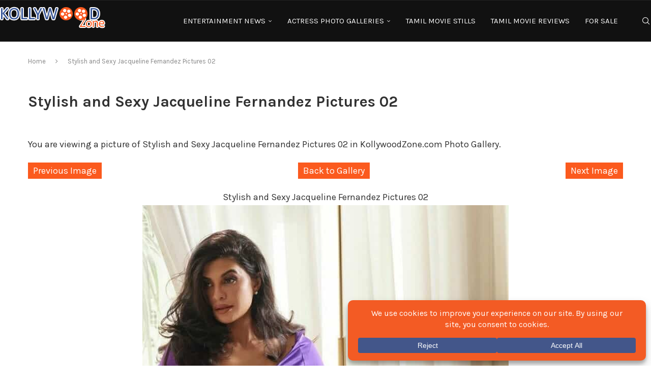

--- FILE ---
content_type: text/html; charset=UTF-8
request_url: https://www.kollywoodzone.com/boxoffice/photos/stylish-and-sexy-jacqueline-fernandez-pictures-02/
body_size: 74083
content:
<!DOCTYPE html> <html lang="en-US" prefix="og: https://ogp.me/ns#"> <head><meta charset="UTF-8"><script>if(navigator.userAgent.match(/MSIE|Internet Explorer/i)||navigator.userAgent.match(/Trident\/7\..*?rv:11/i)){var href=document.location.href;if(!href.match(/[?&]nowprocket/)){if(href.indexOf("?")==-1){if(href.indexOf("#")==-1){document.location.href=href+"?nowprocket=1"}else{document.location.href=href.replace("#","?nowprocket=1#")}}else{if(href.indexOf("#")==-1){document.location.href=href+"&nowprocket=1"}else{document.location.href=href.replace("#","&nowprocket=1#")}}}}</script><script>(()=>{class RocketLazyLoadScripts{constructor(){this.v="2.0.4",this.userEvents=["keydown","keyup","mousedown","mouseup","mousemove","mouseover","mouseout","touchmove","touchstart","touchend","touchcancel","wheel","click","dblclick","input"],this.attributeEvents=["onblur","onclick","oncontextmenu","ondblclick","onfocus","onmousedown","onmouseenter","onmouseleave","onmousemove","onmouseout","onmouseover","onmouseup","onmousewheel","onscroll","onsubmit"]}async t(){this.i(),this.o(),/iP(ad|hone)/.test(navigator.userAgent)&&this.h(),this.u(),this.l(this),this.m(),this.k(this),this.p(this),this._(),await Promise.all([this.R(),this.L()]),this.lastBreath=Date.now(),this.S(this),this.P(),this.D(),this.O(),this.M(),await this.C(this.delayedScripts.normal),await this.C(this.delayedScripts.defer),await this.C(this.delayedScripts.async),await this.T(),await this.F(),await this.j(),await this.A(),window.dispatchEvent(new Event("rocket-allScriptsLoaded")),this.everythingLoaded=!0,this.lastTouchEnd&&await new Promise(t=>setTimeout(t,500-Date.now()+this.lastTouchEnd)),this.I(),this.H(),this.U(),this.W()}i(){this.CSPIssue=sessionStorage.getItem("rocketCSPIssue"),document.addEventListener("securitypolicyviolation",t=>{this.CSPIssue||"script-src-elem"!==t.violatedDirective||"data"!==t.blockedURI||(this.CSPIssue=!0,sessionStorage.setItem("rocketCSPIssue",!0))},{isRocket:!0})}o(){window.addEventListener("pageshow",t=>{this.persisted=t.persisted,this.realWindowLoadedFired=!0},{isRocket:!0}),window.addEventListener("pagehide",()=>{this.onFirstUserAction=null},{isRocket:!0})}h(){let t;function e(e){t=e}window.addEventListener("touchstart",e,{isRocket:!0}),window.addEventListener("touchend",function i(o){o.changedTouches[0]&&t.changedTouches[0]&&Math.abs(o.changedTouches[0].pageX-t.changedTouches[0].pageX)<10&&Math.abs(o.changedTouches[0].pageY-t.changedTouches[0].pageY)<10&&o.timeStamp-t.timeStamp<200&&(window.removeEventListener("touchstart",e,{isRocket:!0}),window.removeEventListener("touchend",i,{isRocket:!0}),"INPUT"===o.target.tagName&&"text"===o.target.type||(o.target.dispatchEvent(new TouchEvent("touchend",{target:o.target,bubbles:!0})),o.target.dispatchEvent(new MouseEvent("mouseover",{target:o.target,bubbles:!0})),o.target.dispatchEvent(new PointerEvent("click",{target:o.target,bubbles:!0,cancelable:!0,detail:1,clientX:o.changedTouches[0].clientX,clientY:o.changedTouches[0].clientY})),event.preventDefault()))},{isRocket:!0})}q(t){this.userActionTriggered||("mousemove"!==t.type||this.firstMousemoveIgnored?"keyup"===t.type||"mouseover"===t.type||"mouseout"===t.type||(this.userActionTriggered=!0,this.onFirstUserAction&&this.onFirstUserAction()):this.firstMousemoveIgnored=!0),"click"===t.type&&t.preventDefault(),t.stopPropagation(),t.stopImmediatePropagation(),"touchstart"===this.lastEvent&&"touchend"===t.type&&(this.lastTouchEnd=Date.now()),"click"===t.type&&(this.lastTouchEnd=0),this.lastEvent=t.type,t.composedPath&&t.composedPath()[0].getRootNode()instanceof ShadowRoot&&(t.rocketTarget=t.composedPath()[0]),this.savedUserEvents.push(t)}u(){this.savedUserEvents=[],this.userEventHandler=this.q.bind(this),this.userEvents.forEach(t=>window.addEventListener(t,this.userEventHandler,{passive:!1,isRocket:!0})),document.addEventListener("visibilitychange",this.userEventHandler,{isRocket:!0})}U(){this.userEvents.forEach(t=>window.removeEventListener(t,this.userEventHandler,{passive:!1,isRocket:!0})),document.removeEventListener("visibilitychange",this.userEventHandler,{isRocket:!0}),this.savedUserEvents.forEach(t=>{(t.rocketTarget||t.target).dispatchEvent(new window[t.constructor.name](t.type,t))})}m(){const t="return false",e=Array.from(this.attributeEvents,t=>"data-rocket-"+t),i="["+this.attributeEvents.join("],[")+"]",o="[data-rocket-"+this.attributeEvents.join("],[data-rocket-")+"]",s=(e,i,o)=>{o&&o!==t&&(e.setAttribute("data-rocket-"+i,o),e["rocket"+i]=new Function("event",o),e.setAttribute(i,t))};new MutationObserver(t=>{for(const n of t)"attributes"===n.type&&(n.attributeName.startsWith("data-rocket-")||this.everythingLoaded?n.attributeName.startsWith("data-rocket-")&&this.everythingLoaded&&this.N(n.target,n.attributeName.substring(12)):s(n.target,n.attributeName,n.target.getAttribute(n.attributeName))),"childList"===n.type&&n.addedNodes.forEach(t=>{if(t.nodeType===Node.ELEMENT_NODE)if(this.everythingLoaded)for(const i of[t,...t.querySelectorAll(o)])for(const t of i.getAttributeNames())e.includes(t)&&this.N(i,t.substring(12));else for(const e of[t,...t.querySelectorAll(i)])for(const t of e.getAttributeNames())this.attributeEvents.includes(t)&&s(e,t,e.getAttribute(t))})}).observe(document,{subtree:!0,childList:!0,attributeFilter:[...this.attributeEvents,...e]})}I(){this.attributeEvents.forEach(t=>{document.querySelectorAll("[data-rocket-"+t+"]").forEach(e=>{this.N(e,t)})})}N(t,e){const i=t.getAttribute("data-rocket-"+e);i&&(t.setAttribute(e,i),t.removeAttribute("data-rocket-"+e))}k(t){Object.defineProperty(HTMLElement.prototype,"onclick",{get(){return this.rocketonclick||null},set(e){this.rocketonclick=e,this.setAttribute(t.everythingLoaded?"onclick":"data-rocket-onclick","this.rocketonclick(event)")}})}S(t){function e(e,i){let o=e[i];e[i]=null,Object.defineProperty(e,i,{get:()=>o,set(s){t.everythingLoaded?o=s:e["rocket"+i]=o=s}})}e(document,"onreadystatechange"),e(window,"onload"),e(window,"onpageshow");try{Object.defineProperty(document,"readyState",{get:()=>t.rocketReadyState,set(e){t.rocketReadyState=e},configurable:!0}),document.readyState="loading"}catch(t){console.log("WPRocket DJE readyState conflict, bypassing")}}l(t){this.originalAddEventListener=EventTarget.prototype.addEventListener,this.originalRemoveEventListener=EventTarget.prototype.removeEventListener,this.savedEventListeners=[],EventTarget.prototype.addEventListener=function(e,i,o){o&&o.isRocket||!t.B(e,this)&&!t.userEvents.includes(e)||t.B(e,this)&&!t.userActionTriggered||e.startsWith("rocket-")||t.everythingLoaded?t.originalAddEventListener.call(this,e,i,o):(t.savedEventListeners.push({target:this,remove:!1,type:e,func:i,options:o}),"mouseenter"!==e&&"mouseleave"!==e||t.originalAddEventListener.call(this,e,t.savedUserEvents.push,o))},EventTarget.prototype.removeEventListener=function(e,i,o){o&&o.isRocket||!t.B(e,this)&&!t.userEvents.includes(e)||t.B(e,this)&&!t.userActionTriggered||e.startsWith("rocket-")||t.everythingLoaded?t.originalRemoveEventListener.call(this,e,i,o):t.savedEventListeners.push({target:this,remove:!0,type:e,func:i,options:o})}}J(t,e){this.savedEventListeners=this.savedEventListeners.filter(i=>{let o=i.type,s=i.target||window;return e!==o||t!==s||(this.B(o,s)&&(i.type="rocket-"+o),this.$(i),!1)})}H(){EventTarget.prototype.addEventListener=this.originalAddEventListener,EventTarget.prototype.removeEventListener=this.originalRemoveEventListener,this.savedEventListeners.forEach(t=>this.$(t))}$(t){t.remove?this.originalRemoveEventListener.call(t.target,t.type,t.func,t.options):this.originalAddEventListener.call(t.target,t.type,t.func,t.options)}p(t){let e;function i(e){return t.everythingLoaded?e:e.split(" ").map(t=>"load"===t||t.startsWith("load.")?"rocket-jquery-load":t).join(" ")}function o(o){function s(e){const s=o.fn[e];o.fn[e]=o.fn.init.prototype[e]=function(){return this[0]===window&&t.userActionTriggered&&("string"==typeof arguments[0]||arguments[0]instanceof String?arguments[0]=i(arguments[0]):"object"==typeof arguments[0]&&Object.keys(arguments[0]).forEach(t=>{const e=arguments[0][t];delete arguments[0][t],arguments[0][i(t)]=e})),s.apply(this,arguments),this}}if(o&&o.fn&&!t.allJQueries.includes(o)){const e={DOMContentLoaded:[],"rocket-DOMContentLoaded":[]};for(const t in e)document.addEventListener(t,()=>{e[t].forEach(t=>t())},{isRocket:!0});o.fn.ready=o.fn.init.prototype.ready=function(i){function s(){parseInt(o.fn.jquery)>2?setTimeout(()=>i.bind(document)(o)):i.bind(document)(o)}return"function"==typeof i&&(t.realDomReadyFired?!t.userActionTriggered||t.fauxDomReadyFired?s():e["rocket-DOMContentLoaded"].push(s):e.DOMContentLoaded.push(s)),o([])},s("on"),s("one"),s("off"),t.allJQueries.push(o)}e=o}t.allJQueries=[],o(window.jQuery),Object.defineProperty(window,"jQuery",{get:()=>e,set(t){o(t)}})}P(){const t=new Map;document.write=document.writeln=function(e){const i=document.currentScript,o=document.createRange(),s=i.parentElement;let n=t.get(i);void 0===n&&(n=i.nextSibling,t.set(i,n));const c=document.createDocumentFragment();o.setStart(c,0),c.appendChild(o.createContextualFragment(e)),s.insertBefore(c,n)}}async R(){return new Promise(t=>{this.userActionTriggered?t():this.onFirstUserAction=t})}async L(){return new Promise(t=>{document.addEventListener("DOMContentLoaded",()=>{this.realDomReadyFired=!0,t()},{isRocket:!0})})}async j(){return this.realWindowLoadedFired?Promise.resolve():new Promise(t=>{window.addEventListener("load",t,{isRocket:!0})})}M(){this.pendingScripts=[];this.scriptsMutationObserver=new MutationObserver(t=>{for(const e of t)e.addedNodes.forEach(t=>{"SCRIPT"!==t.tagName||t.noModule||t.isWPRocket||this.pendingScripts.push({script:t,promise:new Promise(e=>{const i=()=>{const i=this.pendingScripts.findIndex(e=>e.script===t);i>=0&&this.pendingScripts.splice(i,1),e()};t.addEventListener("load",i,{isRocket:!0}),t.addEventListener("error",i,{isRocket:!0}),setTimeout(i,1e3)})})})}),this.scriptsMutationObserver.observe(document,{childList:!0,subtree:!0})}async F(){await this.X(),this.pendingScripts.length?(await this.pendingScripts[0].promise,await this.F()):this.scriptsMutationObserver.disconnect()}D(){this.delayedScripts={normal:[],async:[],defer:[]},document.querySelectorAll("script[type$=rocketlazyloadscript]").forEach(t=>{t.hasAttribute("data-rocket-src")?t.hasAttribute("async")&&!1!==t.async?this.delayedScripts.async.push(t):t.hasAttribute("defer")&&!1!==t.defer||"module"===t.getAttribute("data-rocket-type")?this.delayedScripts.defer.push(t):this.delayedScripts.normal.push(t):this.delayedScripts.normal.push(t)})}async _(){await this.L();let t=[];document.querySelectorAll("script[type$=rocketlazyloadscript][data-rocket-src]").forEach(e=>{let i=e.getAttribute("data-rocket-src");if(i&&!i.startsWith("data:")){i.startsWith("//")&&(i=location.protocol+i);try{const o=new URL(i).origin;o!==location.origin&&t.push({src:o,crossOrigin:e.crossOrigin||"module"===e.getAttribute("data-rocket-type")})}catch(t){}}}),t=[...new Map(t.map(t=>[JSON.stringify(t),t])).values()],this.Y(t,"preconnect")}async G(t){if(await this.K(),!0!==t.noModule||!("noModule"in HTMLScriptElement.prototype))return new Promise(e=>{let i;function o(){(i||t).setAttribute("data-rocket-status","executed"),e()}try{if(navigator.userAgent.includes("Firefox/")||""===navigator.vendor||this.CSPIssue)i=document.createElement("script"),[...t.attributes].forEach(t=>{let e=t.nodeName;"type"!==e&&("data-rocket-type"===e&&(e="type"),"data-rocket-src"===e&&(e="src"),i.setAttribute(e,t.nodeValue))}),t.text&&(i.text=t.text),t.nonce&&(i.nonce=t.nonce),i.hasAttribute("src")?(i.addEventListener("load",o,{isRocket:!0}),i.addEventListener("error",()=>{i.setAttribute("data-rocket-status","failed-network"),e()},{isRocket:!0}),setTimeout(()=>{i.isConnected||e()},1)):(i.text=t.text,o()),i.isWPRocket=!0,t.parentNode.replaceChild(i,t);else{const i=t.getAttribute("data-rocket-type"),s=t.getAttribute("data-rocket-src");i?(t.type=i,t.removeAttribute("data-rocket-type")):t.removeAttribute("type"),t.addEventListener("load",o,{isRocket:!0}),t.addEventListener("error",i=>{this.CSPIssue&&i.target.src.startsWith("data:")?(console.log("WPRocket: CSP fallback activated"),t.removeAttribute("src"),this.G(t).then(e)):(t.setAttribute("data-rocket-status","failed-network"),e())},{isRocket:!0}),s?(t.fetchPriority="high",t.removeAttribute("data-rocket-src"),t.src=s):t.src="data:text/javascript;base64,"+window.btoa(unescape(encodeURIComponent(t.text)))}}catch(i){t.setAttribute("data-rocket-status","failed-transform"),e()}});t.setAttribute("data-rocket-status","skipped")}async C(t){const e=t.shift();return e?(e.isConnected&&await this.G(e),this.C(t)):Promise.resolve()}O(){this.Y([...this.delayedScripts.normal,...this.delayedScripts.defer,...this.delayedScripts.async],"preload")}Y(t,e){this.trash=this.trash||[];let i=!0;var o=document.createDocumentFragment();t.forEach(t=>{const s=t.getAttribute&&t.getAttribute("data-rocket-src")||t.src;if(s&&!s.startsWith("data:")){const n=document.createElement("link");n.href=s,n.rel=e,"preconnect"!==e&&(n.as="script",n.fetchPriority=i?"high":"low"),t.getAttribute&&"module"===t.getAttribute("data-rocket-type")&&(n.crossOrigin=!0),t.crossOrigin&&(n.crossOrigin=t.crossOrigin),t.integrity&&(n.integrity=t.integrity),t.nonce&&(n.nonce=t.nonce),o.appendChild(n),this.trash.push(n),i=!1}}),document.head.appendChild(o)}W(){this.trash.forEach(t=>t.remove())}async T(){try{document.readyState="interactive"}catch(t){}this.fauxDomReadyFired=!0;try{await this.K(),this.J(document,"readystatechange"),document.dispatchEvent(new Event("rocket-readystatechange")),await this.K(),document.rocketonreadystatechange&&document.rocketonreadystatechange(),await this.K(),this.J(document,"DOMContentLoaded"),document.dispatchEvent(new Event("rocket-DOMContentLoaded")),await this.K(),this.J(window,"DOMContentLoaded"),window.dispatchEvent(new Event("rocket-DOMContentLoaded"))}catch(t){console.error(t)}}async A(){try{document.readyState="complete"}catch(t){}try{await this.K(),this.J(document,"readystatechange"),document.dispatchEvent(new Event("rocket-readystatechange")),await this.K(),document.rocketonreadystatechange&&document.rocketonreadystatechange(),await this.K(),this.J(window,"load"),window.dispatchEvent(new Event("rocket-load")),await this.K(),window.rocketonload&&window.rocketonload(),await this.K(),this.allJQueries.forEach(t=>t(window).trigger("rocket-jquery-load")),await this.K(),this.J(window,"pageshow");const t=new Event("rocket-pageshow");t.persisted=this.persisted,window.dispatchEvent(t),await this.K(),window.rocketonpageshow&&window.rocketonpageshow({persisted:this.persisted})}catch(t){console.error(t)}}async K(){Date.now()-this.lastBreath>45&&(await this.X(),this.lastBreath=Date.now())}async X(){return document.hidden?new Promise(t=>setTimeout(t)):new Promise(t=>requestAnimationFrame(t))}B(t,e){return e===document&&"readystatechange"===t||(e===document&&"DOMContentLoaded"===t||(e===window&&"DOMContentLoaded"===t||(e===window&&"load"===t||e===window&&"pageshow"===t)))}static run(){(new RocketLazyLoadScripts).t()}}RocketLazyLoadScripts.run()})();</script> <meta http-equiv="X-UA-Compatible" content="IE=edge"> <meta name="viewport" content="width=device-width, initial-scale=1"> <link rel="profile" href="https://gmpg.org/xfn/11"/> <link rel="alternate" type="application/rss+xml" title="Kollywood Zone RSS Feed" href="https://www.kollywoodzone.com/boxoffice/feed/"/> <link rel="alternate" type="application/atom+xml" title="Kollywood Zone Atom Feed" href="https://www.kollywoodzone.com/boxoffice/feed/atom/"/> <link rel="pingback" href="https://www.kollywoodzone.com/boxoffice/xmlrpc.php"/> <!--[if lt IE 9]> <script src="https://www.kollywoodzone.com/boxoffice/wp-content/themes/soledad/js/html5.js"></script> <![endif]-->  <meta http-equiv='x-dns-prefetch-control' content='on'>  <link rel='dns-prefetch' href='//s.gravatar.com'/> <link rel='dns-prefetch' href='//www.google-analytics.com'/> <link rel='dns-prefetch' href='pagead2.googlesyndication.com'> <link rel='dns-prefetch' href='googletagmanager.com'> <title>Stylish And Sexy Jacqueline Fernandez Pictures 02 (230567) | Kollywood Zone</title><link rel="preload" href="https://www.kollywoodzone.com/boxoffice/wp-content/uploads/cache/2021/02/Colourful-Jacqueline-Fernandez-Hot-Photos-02/1367822200.jpg" as="image" fetchpriority="high"><link rel="preload" href="https://www.kollywoodzone.com/boxoffice/wp-content/uploads/cache/2021/02/Colourful-Jacqueline-Fernandez-Hot-Photos-01/1741580817.jpg" as="image" fetchpriority="high"><link rel="preload" href="https://www.kollywoodzone.com/boxoffice/wp-content/uploads/cache/2021/02/Sexy-Jacqueline-Fernandez-in-Delhi-Dynamos-Photoshoot-Stills-06/276085694.jpg" as="image" fetchpriority="high"> <link data-rocket-preload as="style" href="https://www.kollywoodzone.com/boxoffice/wp-content/cache/perfmatters/www.kollywoodzone.com/boxoffice/fonts/72664c2400d0.google-fonts.min.css" rel="preload"> <link href="https://www.kollywoodzone.com/boxoffice/wp-content/cache/perfmatters/www.kollywoodzone.com/boxoffice/fonts/72664c2400d0.google-fonts.min.css" media="print" onload="this.media=&#039;all&#039;" rel="stylesheet"> <style id="wpr-usedcss">.foogallery,.foogallery *{box-sizing:border-box}.foogallery{display:block;z-index:1;font-family:-apple-system,system-ui,BlinkMacSystemFont,"Segoe UI",Roboto,"Helvetica Neue",Arial,sans-serif;position:relative;line-height:0;font-size:0;width:100%;max-width:100%}.foogallery .fg-item{display:inline-block;position:relative;background-color:transparent;z-index:2;-webkit-user-select:none;-moz-user-select:none;-ms-user-select:none;user-select:none}.foogallery .fg-item.fg-hidden{display:none!important}.foogallery .fg-item-inner{display:block;position:relative;visibility:hidden;overflow:hidden;opacity:0;z-index:3;margin:0;border:0 solid transparent}.foogallery .fg-item.fg-error:before{content:"";display:block;position:absolute;top:50%;left:50%;transform:translateX(-50%) translateY(-50%);width:32px;height:32px;background-image:var(--wpr-bg-507408fb-efe1-4057-82e3-f2695af691d8);background-color:transparent;background-repeat:no-repeat;background-position:center center;background-size:32px 32px}.foogallery .fg-item.fg-loaded{z-index:4}.foogallery .fg-loaded .fg-item-inner{visibility:visible;opacity:1;z-index:5}.foogallery .fg-error .fg-item-inner{pointer-events:none;cursor:default}.foogallery .fg-thumb{display:block;position:relative;border:none;outline:0;text-decoration:none;z-index:4;box-shadow:none}.foogallery .fg-thumb:focus,.foogallery .fg-thumb:hover{border:none;outline:0;text-decoration:none;box-shadow:none}.foogallery .fg-image-overlay{position:absolute;top:0;right:0;bottom:0;left:0;z-index:8;visibility:hidden;opacity:0}.foogallery .fg-image-wrap{display:block;position:relative}.foogallery .fg-image{display:block;position:relative;border:none;outline:0;text-decoration:none;z-index:5;max-width:100%;height:auto;margin:0;width:auto}.foogallery picture.fg-image>img{display:block;position:relative;border:none;outline:0;text-decoration:none;max-width:100%;height:auto;margin:0;width:auto}.foogallery .fg-loaded .fg-thumb{z-index:6}.foogallery .fg-loaded .fg-image{z-index:7}.fg-sr-only{position:absolute;width:1px;height:1px;padding:0;margin:-1px;overflow:hidden;clip:rect(0,0,0,0);border:0}.fg-icon{fill:currentColor}.foogallery.fg-light .fg-item-inner{background-color:#fff;color:#333;border-color:#fff}.foogallery.fg-dark .fg-item-inner{background-color:#333;color:#fff;border-color:#333}.foogallery.fg-light .fg-item.fg-error,.foogallery.fg-light .fg-item.fg-idle,.foogallery.fg-light .fg-item.fg-loading{background-color:#eee;box-shadow:inset 0 0 0 1px #ddd}.foogallery.fg-dark .fg-item.fg-error,.foogallery.fg-dark .fg-item.fg-idle,.foogallery.fg-dark .fg-item.fg-loading{background-color:#444;box-shadow:inset 0 0 0 1px #333}.foogallery .fg-caption{background-color:rgba(0,0,0,.6);color:#fff}.foogallery .fg-caption a{color:#fff;border-bottom:1px solid #fff}.foogallery .fg-image-overlay{background-color:rgba(0,0,0,.6);color:#fff}.foogallery.fg-border-thin .fg-item-inner{border-width:4px}.foogallery.fg-border-medium .fg-item-inner{border-width:10px}.foogallery.fg-border-thick .fg-item-inner{border-width:16px}.foogallery.fg-light.fg-shadow-outline .fg-item-inner{box-shadow:0 0 0 1px #ddd}.foogallery.fg-dark.fg-shadow-outline .fg-item-inner{box-shadow:0 0 0 1px #222}.foogallery.fg-round-small .fg-item,.foogallery.fg-round-small .fg-item-inner{border-radius:5px}.foogallery .fg-image-wrap{z-index:7}.foogallery .fg-image-wrap:before{z-index:8}.fg-panel .fg-panel-thumb-wrap:before,.foogallery .fg-image-wrap:before{content:"";display:block;height:100%;width:100%;top:0;left:0;position:absolute;pointer-events:none}.foogallery .fg-loader{position:absolute;top:50%;left:50%;margin-top:-.5em;margin-left:-.5em;width:1em;height:1em;font-size:5px;visibility:hidden;opacity:0;pointer-events:none}.foogallery .fg-loading .fg-loader{visibility:visible;opacity:1}.fg-loading-default .fg-loader{border-radius:50%;text-indent:-9999em;box-shadow:0 -2.6em 0 0 #828282,1.8em -1.8em 0 0 rgba(130,130,130,.2),2.5em 0 0 0 rgba(130,130,130,.2),1.75em 1.75em 0 0 rgba(130,130,130,.2),0 2.5em 0 0 rgba(130,130,130,.2),-1.8em 1.8em 0 0 rgba(130,130,130,.2),-2.6em 0 0 0 rgba(130,130,130,.5),-1.8em -1.8em 0 0 rgba(130,130,130,.7);-webkit-animation:1.1s steps(8,start) infinite paused loading-default;animation:1.1s steps(8,start) infinite paused loading-default}.fg-loading-default .fg-loading .fg-loader{-webkit-animation-play-state:running;animation-play-state:running}@-webkit-keyframes loading-default{0%{transform:rotate(0)}100%{transform:rotate(360deg)}}@keyframes loading-default{0%{transform:rotate(0)}100%{transform:rotate(360deg)}}.foogallery.fg-loaded-fade-in .fg-item.fg-loaded{transition-timing-function:ease;transition-duration:650ms;transition-property:background-color,transform}.foogallery.fg-loaded-fade-in .fg-loaded .fg-item-inner{transition-timing-function:ease;transition-duration:650ms}.foogallery.fg-loaded-fade-in .fg-item-inner{transition-property:visibility,opacity}.foogallery .fg-caption{visibility:hidden;opacity:0;position:absolute;z-index:8;width:100%;max-height:100%;overflow:hidden;font-family:-apple-system,system-ui,BlinkMacSystemFont,"Segoe UI",Roboto,"Helvetica Neue",Arial,sans-serif;font-size:13px;font-weight:400;line-height:1.3;border:none;text-align:center;cursor:pointer;margin:0}.foogallery .fg-caption a{text-decoration:none}.foogallery .fg-caption a:hover{border-bottom:none}.foogallery .fg-caption-title{box-sizing:content-box;white-space:nowrap;overflow:hidden;text-overflow:ellipsis;font-size:16px;font-weight:400;padding:0;margin:.4em;height:1.3em;min-height:1.3em;line-height:1.3em}.foogallery .fg-caption-desc{padding:0;margin:.4em;overflow:hidden;height:100%;max-height:100%}.foogallery .fg-caption-title+.fg-caption-desc{margin-top:0}.foogallery .fg-caption-buttons{display:flex;position:relative;flex-direction:row;flex-wrap:wrap;align-items:center;justify-content:center;width:100%;padding:5px;margin:0}.foogallery .fg-caption-buttons>a{display:inline-block;position:relative;padding:.4em .8em;margin:1px;max-width:100%;font-family:-apple-system,system-ui,BlinkMacSystemFont,"Segoe UI",Roboto,"Helvetica Neue",Arial,sans-serif;font-size:12px;font-weight:400;line-height:1.4;text-align:center;white-space:nowrap;vertical-align:middle;cursor:pointer;user-select:none;background-image:none;text-decoration:none!important;border:1px solid transparent;border-radius:4px;box-shadow:none;outline:0;opacity:1;transition-timing-function:ease-out;transition-duration:.3s;transition-property:color,opacity,border-color,background-color}@media only screen and (max-width:600px){.foogallery .fg-caption-buttons{align-items:stretch}.foogallery .fg-caption-buttons>a{flex:1}}.foogallery .fg-caption .fg-caption-buttons>a{color:#333;background-color:#fff;border-color:#ccc}.foogallery .fg-caption .fg-caption-buttons>a:not(.fg-disabled):hover{color:#333;background-color:#e6e6e6;border-color:#adadad;border-bottom:1px solid}.foogallery .fg-caption .fg-caption-buttons>a.fg-disabled{color:#9d9d9d}.foogallery .fg-caption .fg-caption-buttons>a.fg-disabled:hover{border-bottom:1px solid}.foogallery.fg-caption-hover .fg-caption .fg-caption-inner{display:flex;flex-direction:column;align-items:center;justify-content:center;width:100%;max-height:100%;position:absolute;top:50%;left:0;transform:translateY(-50%);padding:.4em}.foogallery.fg-caption-hover .fg-item.fg-loaded .fg-image-overlay{display:none}.foogallery.fg-c-l .fg-caption{text-align:left}.foogallery.fg-c-c .fg-caption{text-align:center}.foogallery.fg-c-r .fg-caption{text-align:right}.foogallery.fg-c-j .fg-caption{text-align:justify}.foogallery .fg-image-overlay:before{content:"";display:block;position:absolute;top:50%;left:50%;transform:translateX(-50%) translateY(-50%);width:32px;height:32px;background-size:32px 32px;background-position:center center;background-repeat:no-repeat;min-width:32px;min-height:32px}.foogallery .fg-caption-inner:before{content:"";display:none;position:relative;width:32px;height:32px;margin:.4em;background-size:32px 32px;vertical-align:middle;background-position:center center;background-repeat:no-repeat;min-width:32px;min-height:32px}.foogallery.fg-hover-zoom:not(.fg-preset) .fg-caption-inner:before{display:block}.foogallery.fg-hover-zoom:not(.fg-preset) .fg-item-inner:hover .fg-image-overlay{visibility:visible;opacity:1}.foogallery.fg-video-sticky .fg-type-video.fg-loaded .fg-item-inner .fg-image-overlay{background-color:transparent;visibility:visible;opacity:1;display:block}.foogallery.fg-video-sticky .fg-type-video .fg-caption-inner:before{display:none}.foogallery.fg-hover-zoom .fg-caption-inner:before,.foogallery.fg-hover-zoom .fg-image-overlay:before{background-image:var(--wpr-bg-41b74f4c-3b3d-4014-8cee-b3c80b53d08d)}.foogallery.fg-caption-hover.fg-hover-fade .fg-loaded .fg-caption,.foogallery.fg-caption-hover.fg-hover-scale .fg-loaded .fg-caption,.foogallery.fg-hover-fade .fg-loaded .fg-image-overlay,.foogallery.fg-hover-scale .fg-item.fg-loaded,.foogallery.fg-hover-scale .fg-loaded .fg-image-overlay{transition-timing-function:ease;transition-duration:.3s;backface-visibility:hidden}.foogallery.fg-caption-hover.fg-hover-fade .fg-loaded .fg-caption,.foogallery.fg-hover-fade .fg-loaded .fg-image-overlay{display:block;left:0;top:0;bottom:0;transition-property:visibility,opacity,background-color}.foogallery.fg-caption-hover.fg-hover-fade .fg-loaded .fg-item-inner:focus-within .fg-caption,.foogallery.fg-caption-hover.fg-hover-fade .fg-loaded .fg-item-inner:hover .fg-caption,.foogallery.fg-hover-fade .fg-loaded .fg-item-inner:focus-within .fg-image-overlay,.foogallery.fg-hover-fade .fg-loaded .fg-item-inner:hover .fg-image-overlay{visibility:visible;opacity:1}.foogallery.fg-hover-scale .fg-item{transition-property:transform;z-index:4}.foogallery.fg-hover-scale .fg-item:focus-within,.foogallery.fg-hover-scale .fg-item:hover{transform:scale(1.048);z-index:10}.foogallery.fg-caption-hover.fg-hover-scale .fg-caption,.foogallery.fg-hover-scale .fg-image-overlay{display:block;left:0;top:0;bottom:0;transition-property:visibility,opacity,background-color}.foogallery.fg-caption-hover.fg-hover-scale .fg-item-inner:focus-within .fg-caption,.foogallery.fg-caption-hover.fg-hover-scale .fg-item-inner:hover .fg-caption,.foogallery.fg-hover-scale .fg-item-inner:focus-within .fg-image-overlay,.foogallery.fg-hover-scale .fg-item-inner:hover .fg-image-overlay{visibility:visible;opacity:1}.fg-filtering-container,.fg-filtering-container *,.fg-filtering-container :after,.fg-filtering-container :before{box-sizing:border-box}.fg-filtering-container{display:block;padding:15px;margin-top:0!important;margin-bottom:0!important;margin-left:auto;margin-right:auto;text-align:center;font-family:-apple-system,system-ui,BlinkMacSystemFont,"Segoe UI",Roboto,"Helvetica Neue",Arial,sans-serif;-webkit-user-select:none;-moz-user-select:none;-ms-user-select:none;user-select:none}.fg-filtering-container+.fg-paging-container{padding-top:0}.fg-paging-container+.fg-filtering-container{padding-top:0}.fg-search-wrap{display:flex;flex-direction:row;justify-content:center;align-items:center;padding:0;margin:0 0 10px}.fg-no-tags .fg-search-wrap{margin-bottom:0}.fg-search-inner{display:inline-flex;width:300px;height:35px;max-width:100%;flex-direction:row;justify-content:center;align-items:stretch;border:1px solid transparent;border-radius:4px;transition-timing-function:ease-out;transition-duration:.3s;transition-property:color,opacity,border-color,background-color}.fg-search-inner .fg-search-input{display:block;flex:1;width:100%;height:100%;min-height:auto;margin:0;padding:5px 10px;font-size:inherit;font-family:inherit;font-weight:400;line-height:1.4;border:none;box-shadow:none;outline:0;background-image:none;text-decoration:none;text-align:left;white-space:nowrap;vertical-align:middle;border-radius:0;border-bottom-left-radius:inherit;border-top-left-radius:inherit}.fg-search-inner .fg-search-input:focus{border:none;box-shadow:none;outline:0;background-image:none;text-decoration:none}.fg-search-inner .fg-search-clear,.fg-search-inner .fg-search-submit{position:relative;display:flex;justify-content:center;align-items:center;flex:0;width:35px;min-width:35px;height:100%;margin:0;padding:0;border:none;border-left:1px solid transparent;font-family:Arial,sans-serif;font-size:14px;font-weight:400;line-height:1.4;text-align:center;white-space:nowrap;vertical-align:middle;cursor:pointer;user-select:none;background-image:none;text-decoration:none;text-shadow:none;border-radius:0;box-shadow:none;outline:0;opacity:1;transition-timing-function:ease-out;transition-duration:.3s;transition-property:color,opacity,border-color,background-color}.fg-search-inner .fg-search-submit{border-bottom-right-radius:inherit;border-top-right-radius:inherit}.fg-search-inner .fg-search-clear{display:none}.fg-search-has-value .fg-search-inner .fg-search-clear{display:flex}.fg-tag-list{display:block;list-style-type:none;margin:0;padding:0}.fg-tag-list:after{display:table;content:'';clear:both}.fg-tag-item{display:inline-block;vertical-align:middle}.fg-tag-item .fg-tag-link{display:inline-block;padding:5px 10px;margin:1px;font-family:Arial,sans-serif;font-size:14px;font-weight:400;line-height:1.4;text-align:center;white-space:nowrap;vertical-align:middle;cursor:pointer;user-select:none;background-image:none;text-decoration:none;border:1px solid transparent;border-radius:4px;box-shadow:none;outline:0;opacity:1;transition-timing-function:ease-out;transition-duration:.3s;transition-property:color,opacity,border-color,background-color}.fg-show-count .fg-tag-item .fg-tag-link{padding:5px 5px 5px 10px}.fg-tag-item .fg-tag-link:focus,.fg-tag-item .fg-tag-link:hover{opacity:1!important;box-shadow:none}.fg-tag-item .fg-tag-link .fg-tag-text{vertical-align:middle}.fg-tag-item .fg-tag-link .fg-tag-count{vertical-align:middle;margin:0 0 0 7px;padding:3px 5px;font-size:66%;border:1px solid transparent;border-radius:4px;transition-timing-function:ease-out;transition-duration:.3s;transition-property:color,border-color,background-color}@media (max-width:600px){.fg-search-inner{width:100%}}.fg-light .fg-search-inner{color:#333;background-color:#fff;border-color:#ccc}.fg-light .fg-search-inner .fg-search-input{color:inherit;background-color:inherit}.fg-light .fg-search-inner .fg-search-clear,.fg-light .fg-search-inner .fg-search-submit{color:#333;background-color:#fff;border-color:#ccc}.fg-light .fg-search-inner .fg-search-clear:hover,.fg-light .fg-search-inner .fg-search-submit:hover{color:#333;background-color:#e6e6e6}.fg-light .fg-search-inner:focus-within,.fg-light .fg-search-inner:focus-within .fg-search-clear,.fg-light .fg-search-inner:focus-within .fg-search-submit{border-color:#adadad}.fg-light .fg-tag-link{color:#333}.fg-light .fg-tag-link:hover{color:#333;background-color:#e6e6e6;border-color:#adadad}.fg-light .fg-tag-item.fg-selected .fg-tag-link{color:#333;background-color:#fff;border-color:#ccc}.fg-light .fg-tag-item .fg-tag-link .fg-tag-count{color:#fff;background-color:#444;border-color:#333}.fg-dark .fg-search-inner{color:#fff;background-color:#333;border-color:#222}.fg-dark .fg-search-inner .fg-search-input{color:inherit;background-color:inherit}.fg-dark .fg-search-inner .fg-search-clear,.fg-dark .fg-search-inner .fg-search-submit{color:#fff;background-color:#333;border-color:#222}.fg-dark .fg-search-inner .fg-search-clear:hover,.fg-dark .fg-search-inner .fg-search-submit:hover{color:#fff;background-color:#444}.fg-dark .fg-search-inner:focus-within,.fg-dark .fg-search-inner:focus-within .fg-search-clear,.fg-dark .fg-search-inner:focus-within .fg-search-submit{border-color:#555}.fg-dark .fg-tag-link{color:#9d9d9d}.fg-dark .fg-tag-link:hover{color:#fff;background-color:#444;border-color:#333}.fg-dark .fg-tag-item.fg-selected .fg-tag-link{color:#fff;background-color:#333;border-color:#222}.fg-dark .fg-tag-item .fg-tag-link .fg-tag-count{color:#333;background-color:#e6e6e6;border-color:#adadad}.fg-paging-container,.fg-paging-container *,.fg-paging-container :after,.fg-paging-container :before{box-sizing:border-box}.fg-paging-container{display:block;padding:15px;margin-top:0!important;margin-bottom:0!important;margin-left:auto;margin-right:auto;text-align:center;font-family:-apple-system,system-ui,BlinkMacSystemFont,"Segoe UI",Roboto,"Helvetica Neue",Arial,sans-serif;-webkit-user-select:none;-moz-user-select:none;-ms-user-select:none;user-select:none}.fg-paging-container .fg-load-more{display:inline-block;padding:6px 12px;margin:0;font-size:14px;font-weight:400;line-height:1.4;text-align:center;white-space:nowrap;vertical-align:middle;cursor:pointer;user-select:none;background-image:none;border:1px solid transparent;border-radius:4px;box-shadow:none;outline:0}.fg-paging-container.fg-light .fg-load-more{color:#333;background-color:#fff;border-color:#ccc;transition-timing-function:ease-out;transition-duration:.3s;transition-property:color,border-color,background-color}.fg-paging-container.fg-light .fg-load-more:focus,.fg-paging-container.fg-light .fg-load-more:hover{color:#333;background-color:#e6e6e6;border-color:#adadad}.fg-paging-container.fg-dark .fg-load-more{color:#fff;background-color:#333;border-color:#222;transition-timing-function:ease-out;transition-duration:.3s;transition-property:color,border-color,background-color}.fg-paging-container.fg-dark .fg-load-more:focus,.fg-paging-container.fg-dark .fg-load-more:hover{color:#fff;background-color:#444;border-color:#333}.fg-paging-container .fg-dot-item,.fg-paging-container .fg-dots{display:inline-block;margin:0;padding:0;outline:0;list-style:none}.fg-paging-container .fg-dot-item .fg-dot-link{display:inline-block;margin:3px;font-weight:400;line-height:1.4;text-align:center;white-space:nowrap;vertical-align:middle;cursor:pointer;user-select:none;background-image:none;text-decoration:none;border:1px solid transparent;position:relative;border-radius:50%;padding:0;font-size:0;outline:0;color:transparent;box-shadow:none}.fg-paging-container .fg-dot-item .fg-dot-link:before{content:"";background-color:transparent;border:1px solid transparent;display:block;border-radius:50%;width:9px;height:9px;padding:0;margin:2px}.fg-paging-container .fg-dot-item .fg-dot-link:active,.fg-paging-container .fg-dot-item .fg-dot-link:focus,.fg-paging-container .fg-dot-item .fg-dot-link:hover{text-decoration:none;box-shadow:none;outline:0}.fg-paging-container .fg-dot-item.fg-disabled .fg-dot-link,.fg-paging-container .fg-dot-item.fg-selected .fg-dot-link{cursor:not-allowed;pointer-events:none}.fg-paging-container .fg-dot-item.fg-disabled .fg-dot-link{cursor:not-allowed;pointer-events:none;outline:0}.fg-paging-container.fg-light .fg-dot-item .fg-dot-link,.fg-paging-container.fg-light .fg-dot-item .fg-dot-link:before{transition-timing-function:ease-out;transition-duration:.3s;transition-property:color,border-color,background-color}.fg-paging-container.fg-light .fg-dot-item .fg-dot-link{background-color:#eee;border-color:#9d9d9d}.fg-paging-container.fg-light .fg-dot-item.fg-selected .fg-dot-link{border-color:#888}.fg-paging-container.fg-light .fg-dot-item .fg-dot-link:focus:before,.fg-paging-container.fg-light .fg-dot-item .fg-dot-link:hover:before,.fg-paging-container.fg-light .fg-dot-item.fg-selected .fg-dot-link:before{background-color:#666;border-color:#888}.fg-paging-container.fg-light .fg-dot-item.fg-disabled .fg-dot-link,.fg-paging-container.fg-light .fg-dot-item.fg-disabled .fg-dot-link:focus,.fg-paging-container.fg-light .fg-dot-item.fg-disabled .fg-dot-link:hover{background-color:#eee;border-color:#9d9d9d;opacity:.5}.fg-paging-container.fg-dark .fg-dot-item .fg-dot-link,.fg-paging-container.fg-dark .fg-dot-item .fg-dot-link:before{transition-timing-function:ease-out;transition-duration:.3s;transition-property:color,border-color,background-color}.fg-paging-container.fg-dark .fg-dot-item .fg-dot-link{background-color:#666;border-color:#333}.fg-paging-container.fg-dark .fg-dot-item.fg-selected .fg-dot-link{border-color:#444}.fg-paging-container.fg-dark .fg-dot-item .fg-dot-link:focus:before,.fg-paging-container.fg-dark .fg-dot-item .fg-dot-link:hover:before,.fg-paging-container.fg-dark .fg-dot-item.fg-selected .fg-dot-link:before{background-color:#333;border-color:#444}.fg-paging-container.fg-dark .fg-dot-item.fg-disabled .fg-dot-link,.fg-paging-container.fg-dark .fg-dot-item.fg-disabled .fg-dot-link:focus,.fg-paging-container.fg-dark .fg-dot-item.fg-disabled .fg-dot-link:hover{background-color:#666;border-color:#333;opacity:.5}.fg-ph-pagination:before{display:block;content:'';width:0;height:36px}.fg-paging-container .fg-pages{display:inline-block;margin:0;padding:0;list-style:none}.fg-paging-container .fg-page-item{display:inline-block;list-style:none}.fg-paging-container .fg-page-item{display:none}.fg-paging-container .fg-page-item.fg-page-button,.fg-paging-container .fg-page-item.fg-visible{display:inline-block}.fg-paging-container .fg-page-item .fg-page-link{display:inline-block;min-width:40px;padding:6px 12px;margin:1px;font-size:14px;font-weight:400;line-height:1.4;text-align:center;white-space:nowrap;vertical-align:middle;cursor:pointer;user-select:none;background-image:none;text-decoration:none;border:1px solid transparent;border-radius:4px;box-shadow:none;outline:0}.fg-paging-container .fg-page-item:focus .fg-page-link,.fg-paging-container .fg-page-item:hover .fg-page-link{text-decoration:none;box-shadow:none;outline:0}.fg-paging-container .fg-page-item.fg-disabled .fg-page-link,.fg-paging-container .fg-page-item.fg-selected .fg-page-link{cursor:not-allowed;pointer-events:none}.fg-paging-container .fg-page-item.fg-disabled .fg-page-link{cursor:not-allowed;pointer-events:none;outline:0}.fg-paging-container.fg-light .fg-page-item .fg-page-link{color:#333;background-color:transparent;border-color:transparent;transition-timing-function:ease-out;transition-duration:.3s;transition-property:color,border-color,background-color}.fg-paging-container.fg-light .fg-page-item.fg-selected .fg-page-link,.fg-paging-container.fg-light .fg-page-item:focus .fg-page-link,.fg-paging-container.fg-light .fg-page-item:hover .fg-page-link{color:#333;background-color:#e6e6e6;border-color:#adadad}.fg-paging-container.fg-light .fg-page-item.fg-selected .fg-page-link{color:#333;background-color:#fff;border-color:#ccc}.fg-paging-container.fg-light .fg-page-item.fg-disabled .fg-page-link,.fg-paging-container.fg-light .fg-page-item.fg-disabled:focus .fg-page-link,.fg-paging-container.fg-light .fg-page-item.fg-disabled:hover .fg-page-link{color:#333;background-color:transparent;border-color:transparent;opacity:.5}.fg-paging-container.fg-dark .fg-page-item .fg-page-link{color:#9d9d9d;background-color:transparent;border-color:transparent;transition-timing-function:ease-out;transition-duration:.3s;transition-property:color,border-color,background-color}.fg-paging-container.fg-dark .fg-page-item:focus .fg-page-link,.fg-paging-container.fg-dark .fg-page-item:hover .fg-page-link{color:#fff;background-color:#444;border-color:#333}.fg-paging-container.fg-dark .fg-page-item.fg-selected .fg-page-link{color:#fff;background-color:#333;border-color:#222}.fg-paging-container.fg-dark .fg-page-item.fg-disabled .fg-page-link,.fg-paging-container.fg-dark .fg-page-item.fg-disabled:focus .fg-page-link,.fg-paging-container.fg-dark .fg-page-item.fg-disabled:hover .fg-page-link{color:#9d9d9d;background-color:transparent;border-color:transparent;opacity:.5}.fg-paging-container.fg-dots .fg-page-item .fg-page-link{position:relative;border-radius:50%;min-width:0;padding:0;font-size:0}.fg-paging-container.fg-dots .fg-page-item .fg-page-link:before{content:"";display:block;border-radius:50%;width:15px;height:15px;padding:0;margin:2px}.fg-paging-container.fg-dots .fg-page-item.fg-page-first .fg-page-link:after,.fg-paging-container.fg-dots .fg-page-item.fg-page-last .fg-page-link:after,.fg-paging-container.fg-dots .fg-page-item.fg-page-next .fg-page-link:after,.fg-paging-container.fg-dots .fg-page-item.fg-page-next-more .fg-page-link:after,.fg-paging-container.fg-dots .fg-page-item.fg-page-prev .fg-page-link:after,.fg-paging-container.fg-dots .fg-page-item.fg-page-prev-more .fg-page-link:after{display:inline-block;font-size:15px;line-height:0;position:absolute;top:50%;left:50%;transform:translateX(-50%) translateY(-50%)}.fg-paging-container.fg-dots .fg-page-item.fg-page-first .fg-page-link:after{content:"\00ab"}.fg-paging-container.fg-dots .fg-page-item.fg-page-prev .fg-page-link:after{content:"\2039"}.fg-paging-container.fg-dots .fg-page-item.fg-page-next-more .fg-page-link:after,.fg-paging-container.fg-dots .fg-page-item.fg-page-prev-more .fg-page-link:after{content:"\2026"}.fg-paging-container.fg-dots .fg-page-item.fg-page-next .fg-page-link:after{content:"\203A"}.fg-paging-container.fg-dots .fg-page-item.fg-page-last .fg-page-link:after{content:"\00bb"}.fg-paging-container.fg-light.fg-dots .fg-page-item .fg-page-link{color:#333;background-color:#fff;border-color:#ccc;transition-timing-function:ease-out;transition-duration:.3s;transition-property:color,border-color,background-color}.fg-paging-container.fg-light.fg-dots .fg-page-item.fg-selected .fg-page-link,.fg-paging-container.fg-light.fg-dots .fg-page-item:focus .fg-page-link,.fg-paging-container.fg-light.fg-dots .fg-page-item:hover .fg-page-link{color:#333;background-color:#e6e6e6;border-color:#adadad}.fg-paging-container.fg-light.fg-dots .fg-page-item.fg-selected .fg-page-link:before{background-color:#333;border-color:#ccc}.fg-paging-container.fg-light.fg-dots .fg-page-item.fg-disabled .fg-page-link,.fg-paging-container.fg-light.fg-dots .fg-page-item.fg-disabled:focus .fg-page-link,.fg-paging-container.fg-light.fg-dots .fg-page-item.fg-disabled:hover .fg-page-link{color:#333;background-color:#fff;border-color:#ccc;opacity:.5}html.fg-panel-no-scroll,html.fg-panel-no-scroll body{overflow-x:hidden!important;overflow-y:hidden!important}[class*=" fg-panel-"],[class^=fg-panel-]{box-sizing:border-box}.fg-panel{position:relative;width:100%;height:100%;max-width:100%;max-height:100%;font-family:-apple-system,system-ui,BlinkMacSystemFont,"Segoe UI",Roboto,"Helvetica Neue",Arial,sans-serif;text-align:left;overflow:hidden;outline:0;box-sizing:content-box}.rtl .fg-panel{text-align:right}.fg-panel-maximized{position:fixed;top:0;left:0;z-index:999999}.fg-no-transitions{transition:none!important}.fg-panel-buttons{z-index:1}.fg-panel .fg-loader{position:absolute;top:50%;left:50%;transform:translateX(-50%) translateY(-50%);width:1em;height:1em;font-size:5px;visibility:hidden;opacity:0}.fg-panel .fg-loading .fg-loader{visibility:visible;opacity:1}.fg-panel{display:grid;grid-template-columns:min-content min-content min-content minmax(0,1fr) min-content min-content min-content;grid-template-rows:min-content min-content min-content minmax(0,1fr) minmax(0,1fr) minmax(0,1fr) min-content min-content min-content}.fg-panel.fg-landscape :is(.fg-panel-info-inner,.fg-panel-cart-inner){right:37px;width:calc(100% - 37px);max-width:calc(100% - 37px)}.fg-panel.fg-portrait :is(.fg-panel-info-inner,.fg-panel-cart-inner){max-height:calc(100% - 37px)}.fg-landscape.fg-panel-buttons-left :is(.fg-panel-info-inner,.fg-panel-cart-inner){left:37px;right:unset}.fg-portrait.fg-panel-buttons-bottom :is(.fg-panel-info-inner,.fg-panel-cart-inner){top:unset;bottom:37px}.fg-panel:is(.fg-medium,.fg-panel-no-mobile) :is(.fg-panel-info-inner,.fg-panel-cart-inner){position:relative;top:unset;bottom:unset;left:unset;right:unset;width:100%;height:100%;max-width:100%;max-height:100%}:is(.fg-panel-thumbs-left,.fg-panel-thumbs-right) .fg-panel-thumb{height:70px;min-height:70px}:is(.fg-panel-thumbs-top,.fg-panel-thumbs-bottom) .fg-panel-thumb{width:100px;min-width:100px}.fg-panel-thumbs-small:is(.fg-panel-thumbs-top,.fg-panel-thumbs-bottom) .fg-panel-thumb{width:70px;min-width:70px}.fg-medium:is(.fg-panel-thumbs-left,.fg-panel-thumbs-right) .fg-panel-thumb{height:82px;min-height:82px}.fg-medium:is(.fg-panel-thumbs-top,.fg-panel-thumbs-bottom) .fg-panel-thumb{width:118px;min-width:118px}.fg-medium.fg-panel-thumbs-small:is(.fg-panel-thumbs-top,.fg-panel-thumbs-bottom) .fg-panel-thumb{width:82px;min-width:82px}.fg-medium:is(.fg-panel-thumbs-top,.fg-panel-thumbs-bottom):not(.fg-panel-thumbs-no-captions) .fg-panel-thumb{width:240px;min-width:240px}.fg-panel-buttons{position:relative;width:100%;height:100%;display:flex;flex-direction:column-reverse;justify-content:flex-end;align-items:stretch;pointer-events:none}.fg-portrait .fg-panel-buttons{flex-direction:row;height:37px}.fg-landscape .fg-panel-buttons{flex-direction:column-reverse;width:37px}.fg-panel:is(.fg-medium,.fg-panel-no-mobile) .fg-panel-buttons{position:absolute;flex-direction:column-reverse;width:100%;height:100%;left:0;bottom:0;align-items:flex-end}.fg-panel .fg-panel-area-toggle,.fg-panel .fg-panel-button,.fg-panel .fg-panel-thumbs-button{background:0 0;border-radius:0}.fg-panel-button{position:relative;width:100%;height:100%;cursor:pointer;overflow:hidden;pointer-events:auto;user-select:none;-webkit-tap-highlight-color:unset;border-style:solid;border-width:0;box-shadow:none;outline:0;padding:1px 6px;letter-spacing:normal;word-spacing:normal;text-transform:none;text-indent:0;text-shadow:none;display:inline-block;text-align:center;align-items:flex-start;text-decoration:none;min-width:unset}.fg-panel-button.fg-disabled{pointer-events:none;opacity:.7}.fg-panel-button.fg-hidden{display:none!important}.fg-panel-button.fg-loading{color:transparent!important}.fg-panel-button.fg-loading:after{content:'';display:block;position:absolute;top:50%;left:50%;margin-top:-.5em;margin-left:-.5em;width:1em;height:1em;font-size:.3em;pointer-events:none;border-radius:50%;text-indent:-9999em;box-shadow:0 -2.6em 0 0 #828282,1.8em -1.8em 0 0 rgba(130,130,130,.2),2.5em 0 0 0 rgba(130,130,130,.2),1.75em 1.75em 0 0 rgba(130,130,130,.2),0 2.5em 0 0 rgba(130,130,130,.2),-1.8em 1.8em 0 0 rgba(130,130,130,.2),-2.6em 0 0 0 rgba(130,130,130,.5),-1.8em -1.8em 0 0 rgba(130,130,130,.7);-webkit-animation:1.1s steps(8,start) infinite button-loading;animation:1.1s steps(8,start) infinite button-loading}.fg-panel.fg-button-blue .fg-panel-button.fg-loading:after,.fg-panel.fg-button-dark .fg-panel-button.fg-loading:after{box-shadow:0 -2.6em 0 0 #fff,1.8em -1.8em 0 0 rgba(255,255,255,.2),2.5em 0 0 0 rgba(255,255,255,.2),1.75em 1.75em 0 0 rgba(255,255,255,.2),0 2.5em 0 0 rgba(255,255,255,.2),-1.8em 1.8em 0 0 rgba(255,255,255,.2),-2.6em 0 0 0 rgba(255,255,255,.5),-1.8em -1.8em 0 0 rgba(255,255,255,.7)}@-webkit-keyframes button-loading{0%{transform:rotate(0)}100%{transform:rotate(360deg)}}@keyframes button-loading{0%{transform:rotate(0)}100%{transform:rotate(360deg)}}.fg-panel.fg-portrait.fg-panel-buttons-top .fg-panel-buttons .fg-panel-button{border-bottom-width:1px}.fg-panel.fg-portrait.fg-panel-buttons-bottom .fg-panel-buttons .fg-panel-button{border-top-width:1px}.fg-panel.fg-portrait:is(.fg-panel-buttons-top,.fg-panel-buttons-bottom) .fg-panel-buttons .fg-panel-button{border-right-width:1px}.fg-panel.fg-portrait:is(.fg-panel-buttons-top,.fg-panel-buttons-bottom) .fg-panel-buttons .fg-panel-button:last-child{border-right-width:0}.fg-panel.fg-landscape.fg-panel-buttons-right .fg-panel-buttons .fg-panel-button{border-left-width:1px}.fg-panel.fg-landscape.fg-panel-buttons-left .fg-panel-buttons .fg-panel-button{border-right-width:1px}.fg-panel.fg-landscape:is(.fg-panel-buttons-left,.fg-panel-buttons-right) .fg-panel-buttons .fg-panel-button{border-top-width:1px}.fg-panel.fg-landscape:is(.fg-panel-buttons-left,.fg-panel-buttons-right) .fg-panel-buttons .fg-panel-button:last-child{border-top-width:0}.fg-panel:is(.fg-medium,.fg-panel-no-mobile) .fg-panel-buttons .fg-panel-button{border-radius:3px;border-width:1px;width:32px;height:32px;margin:5px 5px 0 0}.rtl .fg-panel:is(.fg-medium,.fg-panel-no-mobile) .fg-panel-buttons .fg-panel-button{margin:5px 0 0 5px}.fg-panel:is(.fg-medium,.fg-panel-no-mobile) .fg-panel-buttons :is(.fg-panel-button-prev,.fg-panel-button-next){position:absolute;top:50%;transform:translateY(-50%);width:32px;height:82px;margin:unset!important}.fg-panel:is(.fg-medium,.fg-panel-no-mobile) .fg-panel-buttons .fg-panel-button-prev{left:5px}.fg-panel:is(.fg-medium,.fg-panel-no-mobile) .fg-panel-buttons .fg-panel-button-next{right:5px}.rtl .fg-panel:is(.fg-medium,.fg-panel-no-mobile) .fg-panel-buttons .fg-panel-button-prev{right:5px;left:auto}.rtl .fg-panel:is(.fg-medium,.fg-panel-no-mobile) .fg-panel-buttons .fg-panel-button-next{left:5px;right:auto}@media (hover:hover){:is(.fg-medium,.fg-panel-no-mobile).fg-panel-hover-buttons .fg-panel-button{visibility:hidden;opacity:0}:is(.fg-medium,.fg-panel-no-mobile).fg-panel-hover-buttons:hover .fg-panel-button:not(.fg-disabled){visibility:visible;opacity:.5}:is(.fg-medium,.fg-panel-no-mobile).fg-panel-hover-buttons .fg-panel-button:not(.fg-disabled):hover{opacity:1}}.fg-panel-area .fg-panel-area-toggle{position:absolute;top:5px;right:5px;z-index:1;width:32px;height:32px;cursor:pointer;overflow:hidden;pointer-events:auto;user-select:none;-webkit-tap-highlight-color:unset;background-color:transparent;box-shadow:none;outline:0;border:none}.fg-panel-area-toggle .fg-icon,.fg-panel-button .fg-icon{display:block;margin:0;padding:0;position:absolute;top:50%;left:50%;transform:translateX(-50%) translateY(-50%)}.fg-panel-area-toggle.fg-disabled .fg-icon,.fg-panel-button.fg-disabled .fg-icon{opacity:.3}.rtl .fg-panel-button-next .fg-icon,.rtl .fg-panel-button-prev .fg-icon{transform:translateX(-50%) translateY(-50%) rotate(180deg)}.fg-panel:not(.fg-panel-maximized):not(.fg-panel-fullscreen){border-style:solid;border-width:1px}.fg-panel-thumb,.fg-panel-thumb-spacer,.fg-panel-thumbs-button{border-width:0;border-style:solid}:is(.fg-panel-thumbs-top,.fg-panel-thumbs-bottom) .fg-panel-thumb,:is(.fg-panel-thumbs-top,.fg-panel-thumbs-bottom) .fg-panel-thumbs-next{border-left-width:1px}:is(.fg-panel-thumbs-left,.fg-panel-thumbs-right) .fg-panel-thumb,:is(.fg-panel-thumbs-left,.fg-panel-thumbs-right) .fg-panel-thumbs-next{border-top-width:1px}:is(.fg-panel-thumbs-top,.fg-panel-thumbs-bottom) .fg-panel-thumbs-prev{border-right-width:1px}:is(.fg-panel-thumbs-left,.fg-panel-thumbs-right) .fg-panel-thumbs-prev{border-bottom-width:1px}.fg-panel .fg-panel-thumb-overlay{display:block;position:absolute;visibility:hidden;opacity:0;top:0;bottom:0;left:0;right:0;z-index:8;background:center center no-repeat rgba(0,0,0,.5);transition-duration:.1s;transition-timing-function:ease-in-out;transition-property:opacity,visibility}.fg-panel .fg-panel-thumb-overlay:before{content:"";display:block;position:absolute;top:50%;left:50%;transform:translateX(-50%) translateY(-50%);width:32px;height:32px;background-position:center center;background-repeat:no-repeat}.fg-panel:is(.fg-hover-zoom,.fg-hover-zoom2,.fg-hover-zoom3,.fg-hover-plus,.fg-hover-circle-plus,.fg-hover-eye,.fg-hover-external,.fg-hover-tint) .fg-panel-thumb:hover .fg-panel-thumb-overlay,.fg-panel:is(.fg-video-default,.fg-video-1,.fg-video-2,.fg-video-3,.fg-video-4) .fg-panel-thumb.fg-type-video:hover .fg-panel-thumb-overlay{visibility:visible;opacity:1}.fg-panel.fg-video-sticky .fg-panel-thumb.fg-type-video.fg-loaded .fg-panel-thumb-overlay{background-color:transparent;visibility:visible;opacity:1}.fg-panel.fg-hover-zoom .fg-panel-thumb-overlay:before{background-image:var(--wpr-bg-6ec820e0-2c97-457c-a97c-cb61501270f9)}.fg-media{display:block;position:absolute;top:0;left:0;width:100%;height:100%;pointer-events:auto;overflow:hidden}.fg-panel:is(.fg-medium,.fg-panel-no-mobile) .fg-media{top:0;left:0;width:100%;height:100%}.fg-panel.fg-panel-preserve-button-space:is(.fg-medium,.fg-panel-no-mobile) .fg-media{top:5px;left:42px;width:calc(100% - 84px);height:calc(100% - 10px)}.fg-media .fg-loader{position:absolute;top:50%;left:50%;transform:translateX(-50%) translateY(-50%);width:1em;height:1em;font-size:5px;visibility:hidden;opacity:0}.fg-media.fg-loading .fg-loader{visibility:visible;opacity:1}.fg-media:not(.fg-media-html){-webkit-user-select:none;-moz-user-select:none;-ms-user-select:none;user-select:none}.fg-media-content{display:inline-block;position:absolute;top:50%;left:50%;transform:translateX(-50%) translateY(-50%);max-width:100%;max-height:100%;visibility:hidden;opacity:0}.fg-media.fg-loaded .fg-media-content{visibility:visible;opacity:1}.fg-media-image .fg-media-content{height:auto}.fg-panel-fit-media .fg-media-image .fg-media-full-width{width:100%;max-height:unset}.fg-panel-fit-media .fg-media-image .fg-media-full-height{height:100%;max-width:unset}:is(.fg-media-iframe,.fg-media-video) .fg-media-content{width:100%;height:100%}.fg-panel-fit-media :is(.fg-media-iframe,.fg-media-video) .fg-media-content{width:100%!important;height:100%!important}.fg-panel.fg-panel-preserve-button-space .fg-media-iframe .fg-media-content{border-width:1px;border-style:solid}.fg-panel-fit-media .fg-media-video.fg-loaded{background-color:#000}.fg-media-video .fg-media-content{background-repeat:no-repeat;background-position:center center;background-size:cover}.fg-media-embed .fg-media-content>iframe,.fg-media-embed .fg-media-content>object,.fg-media-embed .fg-media-content>video{margin:0;border:0;width:100%;height:100%;max-width:100%;max-height:100%}.fg-media-caption{position:relative;box-sizing:border-box;width:100%;height:auto;max-width:100%;max-height:100%;padding:10px;font-family:-apple-system,system-ui,BlinkMacSystemFont,"Segoe UI",Roboto,"Helvetica Neue",Arial,sans-serif;font-size:14px;font-weight:400;line-height:1.4;pointer-events:auto;display:flex;flex-direction:column}.fg-panel-media-caption-left .fg-media-caption{text-align:left}.fg-panel-media-caption-right .fg-media-caption{text-align:right}.fg-panel-media-caption-center .fg-media-caption{text-align:center}.fg-media-caption-title{font-weight:600;line-height:20px;padding-bottom:10px;border:none;border-bottom-style:solid;border-bottom-width:1px}.fg-media-caption-description{font-size:smaller;max-height:100%;height:100%;overflow-x:hidden;overflow-y:auto;line-height:20px;padding:0 0 10px;border:none}.fg-media-caption-title+.fg-media-caption-description{line-height:normal;padding-top:10px}.fg-panel-info-overlay:is(.fg-medium,.fg-panel-no-mobile) .fg-media-caption{padding-left:42px;padding-right:42px}.fg-media-caption-exif{display:none;flex-direction:row;flex-wrap:wrap;justify-content:center;width:100%;border:none;text-align:left}.rtl .fg-media-caption-exif{text-align:right}.fg-media-caption-exif:is(.fg-media-caption-exif-auto,.fg-media-caption-exif-full,.fg-media-caption-exif-partial,.fg-media-caption-exif-minimal){display:flex}.fg-media-caption-description+.fg-media-caption-exif{border-top-style:solid;border-top-width:1px}.fg-medium:is(.fg-panel-info-left,.fg-panel-info-right) .fg-media-caption-exif:is(.fg-media-caption-exif-auto,.fg-media-caption-exif-full,.fg-media-caption-exif-partial){flex-direction:column;flex-wrap:nowrap;justify-content:left}.fg-media-caption-exif-prop{position:relative;display:flex;height:24px;padding:0 7px}.fg-media-caption-description+.fg-media-caption-exif .fg-media-caption-exif-prop,.fg-media-caption-title+.fg-media-caption-exif .fg-media-caption-exif-prop{margin-top:10px}.fg-media-caption-exif-full .fg-media-caption-exif-prop,.fg-panel.fg-large .fg-media-caption-exif-auto .fg-media-caption-exif-prop{height:30px}.fg-media-caption-exif-icon{display:inline-block;position:relative;min-width:16px;min-height:16px;width:16px;height:100%}.fg-media-caption-exif-full .fg-media-caption-exif-icon,.fg-media-caption-exif-partial .fg-media-caption-exif-icon,.fg-panel.fg-medium .fg-media-caption-exif-auto .fg-media-caption-exif-icon{margin-right:6px}.rtl .fg-media-caption-exif-full .fg-media-caption-exif-icon,.rtl .fg-media-caption-exif-partial .fg-media-caption-exif-icon,.rtl .fg-panel.fg-medium .fg-media-caption-exif-auto .fg-media-caption-exif-icon{margin-left:6px;margin-right:0}.fg-media-caption-exif-icon .fg-icon{position:absolute;top:50%;left:50%;transform:translateX(-50%) translateY(-50%);width:100%;height:auto}.fg-media-caption-exif-content{display:none;flex-direction:column;align-items:center;justify-content:center;width:100%;height:100%}.fg-media-caption-exif-full .fg-media-caption-exif-content,.fg-media-caption-exif-partial .fg-media-caption-exif-content,.fg-panel.fg-medium .fg-media-caption-exif-auto .fg-media-caption-exif-content{display:flex}.fg-media-caption-exif-label{display:none;width:100%;font-size:11px;font-style:italic;line-height:11px;white-space:nowrap}.fg-media-caption-exif-full .fg-media-caption-exif-label,.fg-panel.fg-large .fg-media-caption-exif-auto .fg-media-caption-exif-label{display:block}.fg-media-caption-exif-value{display:none;width:100%;font-size:12px;line-height:14px;white-space:nowrap}.fg-media-caption-exif-full .fg-media-caption-exif-value,.fg-media-caption-exif-partial .fg-media-caption-exif-value,.fg-panel.fg-medium .fg-media-caption-exif-auto .fg-media-caption-exif-value{display:block}.fg-media-caption-exif-tooltip{display:none;position:absolute;top:-8px;left:50%;transform:translateX(-50%) translateY(-100%);color:#fff;white-space:nowrap;background-color:#333;font-size:12px;padding:4px 8px;border-radius:3px;box-shadow:0 0 10px 0 #000}.fg-media-caption-exif-tooltip>span{display:block;content:'';border-top:8px solid #333;border-bottom:8px solid transparent;border-left:8px solid transparent;border-right:8px solid transparent;height:0;width:0;position:absolute;bottom:-16px;left:50%;margin-left:-8px}.fg-media-caption-exif-prop.fg-media-caption-exif-show-tooltip .fg-media-caption-exif-tooltip{display:inline-block}@media (hover:hover){.fg-media-caption-exif-tooltip{display:none}.fg-media-caption-exif-prop:hover .fg-media-caption-exif-tooltip{display:inline-block}}.fg-media-product,.fg-media-product *{box-sizing:border-box}.fg-media-product{position:relative;width:100%;height:auto;max-width:100%;max-height:100%;font-family:-apple-system,system-ui,BlinkMacSystemFont,"Segoe UI",Roboto,"Helvetica Neue",Arial,sans-serif;font-size:14px;font-weight:400;line-height:1.4}:is(.fg-medium,.fg-panel-no-mobile) .fg-media-product{height:100%}.fg-media-product-inner{position:relative;width:100%;height:100%;padding:10px;display:flex;flex-direction:column;transition:opacity 0s ease-in-out,visibility 0s ease-in-out;opacity:0;visibility:hidden}.fg-media-product.fg-loaded .fg-media-product-inner{opacity:1;visibility:visible}.fg-media-product-header{min-height:fit-content;line-height:20px;margin:0 30px 10px 0;font-weight:600}:is(.fg-medium,.fg-panel-no-mobile) .fg-media-product-header{margin-right:0}.fg-media-product-body{max-height:100%;width:100%;border-style:solid;border-width:0;border-top-width:1px;border-bottom-width:1px;margin:0;overflow:auto;font-size:smaller;padding:10px 0}.fg-media-product-body p{font-size:inherit;font-weight:400;margin:0 0 10px}.fg-media-product-footer{min-height:fit-content;margin:10px 0 0;width:100%;display:flex;flex-direction:row;align-content:center;justify-content:center}.fg-media-product-footer.fg-hidden{display:none!important}:is(.fg-medium,.fg-panel-no-media) .fg-media-product-footer{flex-direction:column}.fg-media-product-footer .fg-panel-button{margin:2px;border-width:1px;border-radius:3px;height:auto;line-height:28px;min-height:fit-content;min-width:fit-content;max-width:50%;text-align:center;font-size:14px}:is(.fg-medium,.fg-panel-no-media) .fg-media-product-footer .fg-panel-button{max-width:100%}.fg-media-product-footer p{margin:7px 3px 0;text-align:center}.fg-panel.fg-light{color:#333}.fg-panel.fg-dark{color:#fefefe}.fg-panel.fg-light,.fg-panel.fg-light .fg-panel-thumb:is(.fg-idle,.fg-loading,.fg-error) .fg-panel-thumb-media,.fg-panel.fg-light :is(.fg-panel-info-inner,.fg-panel-cart-inner,.fg-panel-thumbs-inner),.fg-panel.fg-light.fg-panel-preserve-button-space .fg-media-iframe .fg-media-content{border-color:#e2e2e2}.fg-panel.fg-dark,.fg-panel.fg-dark .fg-panel-thumb:is(.fg-idle,.fg-loading,.fg-error) .fg-panel-thumb-media,.fg-panel.fg-dark :is(.fg-panel-info-inner,.fg-panel-cart-inner,.fg-panel-thumbs-inner),.fg-panel.fg-dark.fg-panel-preserve-button-space .fg-media-iframe .fg-media-content{border-color:#232323}.fg-panel.fg-light :is(.fg-media-caption-title,.fg-media-caption-exif,.fg-media-product-body){border-color:#e2e2e2}.fg-panel.fg-dark :is(.fg-media-caption-title,.fg-media-caption-exif,.fg-media-product-body){border-color:#767676}.fg-panel.fg-light,.fg-panel.fg-light .fg-panel-thumb:is(.fg-idle,.fg-loading,.fg-error) .fg-panel-thumb-media{background-color:#eee}.fg-panel.fg-dark,.fg-panel.fg-dark .fg-panel-thumb:is(.fg-idle,.fg-loading,.fg-error) .fg-panel-thumb-media{background-color:#151515}.fg-panel.fg-light :is(.fg-panel-cart-inner,.fg-panel-info-inner){background-color:rgba(255,255,255,.95)}.fg-panel.fg-dark :is(.fg-panel-cart-inner,.fg-panel-info-inner){background-color:rgba(51,51,51,.95)}.fg-panel.fg-light .fg-media-caption-exif-icon{color:#767676}.fg-panel.fg-light .fg-media-caption-exif-label{color:#777}.fg-panel.fg-dark .fg-media-caption-exif-icon{color:#fff}.fg-panel.fg-dark .fg-media-caption-exif-label{color:#bbb}.fg-panel.fg-light :is(.fg-panel-button,.fg-panel-thumbs-button,.fg-panel-thumb,.fg-panel-thumb-spacer){background-color:#fff;border-color:#e2e2e2}.fg-panel.fg-dark .fg-panel-button[aria-pressed=true]{background-color:#fff}.fg-panel.fg-light .fg-panel-thumb.fg-selected{background-color:#f0f0f0}.fg-panel.fg-dark .fg-panel-button[aria-pressed=true],.fg-panel.fg-light :is(.fg-panel-button,.fg-panel-area-toggle,.fg-panel-thumbs-button){color:#767676}.fg-panel.fg-dark :is(.fg-panel-button,.fg-panel-thumbs-button,.fg-panel-thumb,.fg-panel-thumb-spacer){background-color:#333;border-color:#222}.fg-panel.fg-light .fg-panel-button[aria-pressed=true]{background-color:#333}.fg-panel.fg-dark .fg-panel-thumb.fg-selected{background-color:#2c2c2c}.fg-panel.fg-dark :is(.fg-panel-button,.fg-panel-area-toggle,.fg-panel-thumbs-button),.fg-panel.fg-light .fg-panel-button[aria-pressed=true]{color:#fff}@media (hover:hover){.fg-panel.fg-light .fg-panel-area-toggle:focus,.fg-panel.fg-light .fg-panel-area-toggle:hover{color:#bbb}.fg-panel.fg-dark .fg-panel-button[aria-pressed=true]:focus,.fg-panel.fg-dark .fg-panel-button[aria-pressed=true]:hover,.fg-panel.fg-light .fg-panel-button:focus,.fg-panel.fg-light .fg-panel-button:hover,.fg-panel.fg-light .fg-panel-thumb:focus,.fg-panel.fg-light .fg-panel-thumb:hover,.fg-panel.fg-light .fg-panel-thumbs-button:focus,.fg-panel.fg-light .fg-panel-thumbs-button:hover{background-color:#f5f5f5}.fg-panel.fg-dark .fg-panel-area-toggle:focus,.fg-panel.fg-dark .fg-panel-area-toggle:hover{color:#bbb}.fg-panel.fg-dark .fg-panel-button:focus,.fg-panel.fg-dark .fg-panel-button:hover,.fg-panel.fg-dark .fg-panel-thumb:focus,.fg-panel.fg-dark .fg-panel-thumb:hover,.fg-panel.fg-dark .fg-panel-thumbs-button:focus,.fg-panel.fg-dark .fg-panel-thumbs-button:hover,.fg-panel.fg-light .fg-panel-button[aria-pressed=true]:focus,.fg-panel.fg-light .fg-panel-button[aria-pressed=true]:hover{background-color:#303030}}.fg-panel.fg-button-blue .fg-panel-button,.fg-panel.fg-button-blue .fg-panel-thumb.fg-selected,.fg-panel.fg-button-blue .fg-panel-thumbs-button{background-color:#3079ed;border-color:#306be1;color:#fff}.fg-panel.fg-button-dark .fg-panel-button,.fg-panel.fg-button-dark .fg-panel-thumb.fg-selected,.fg-panel.fg-button-dark .fg-panel-thumbs-button{background-color:#4e4e4e;border-color:#292929;color:#fff}.fg-panel-fade .fg-media,.fg-panel-fade .fg-panel-thumbs-stage,.fg-panel-horizontal .fg-media,.fg-panel-horizontal .fg-panel-thumbs-stage,.fg-panel-vertical .fg-media,.fg-panel-vertical .fg-panel-thumbs-stage{transition-duration:.3s;transition-timing-function:ease-in-out}.fg-panel-fade .fg-panel-thumbs-stage,.fg-panel-horizontal .fg-panel-thumbs-stage,.fg-panel-vertical .fg-panel-thumbs-stage{transition-property:transform}.fg-panel-fade .fg-media-content,.fg-panel-horizontal .fg-media-content,.fg-panel-vertical .fg-media-content{transition-duration:.3s;transition-timing-function:ease-in-out;transition-property:opacity,visibility}@media (hover:hover){.fg-panel.fg-button-blue .fg-panel-button:focus,.fg-panel.fg-button-blue .fg-panel-button:hover,.fg-panel.fg-button-blue .fg-panel-thumb.fg-selected:focus,.fg-panel.fg-button-blue .fg-panel-thumb.fg-selected:hover,.fg-panel.fg-button-blue .fg-panel-thumb:focus,.fg-panel.fg-button-blue .fg-panel-thumb:hover,.fg-panel.fg-button-blue .fg-panel-thumbs-button:focus,.fg-panel.fg-button-blue .fg-panel-thumbs-button:hover{background-color:#4d90fe;border-color:#3079ed;color:#fff}.fg-panel.fg-button-dark .fg-panel-button:focus,.fg-panel.fg-button-dark .fg-panel-button:hover,.fg-panel.fg-button-dark .fg-panel-thumb.fg-selected:focus,.fg-panel.fg-button-dark .fg-panel-thumb.fg-selected:hover,.fg-panel.fg-button-dark .fg-panel-thumb:focus,.fg-panel.fg-button-dark .fg-panel-thumb:hover,.fg-panel.fg-button-dark .fg-panel-thumbs-button:focus,.fg-panel.fg-button-dark .fg-panel-thumbs-button:hover{background-color:#5e5e5e;border-color:#292929;color:#fff}.fg-panel-fade .fg-panel-area-toggle,.fg-panel-fade .fg-panel-button,.fg-panel-fade .fg-panel-thumb,.fg-panel-fade .fg-panel-thumbs-button,.fg-panel-horizontal .fg-panel-area-toggle,.fg-panel-horizontal .fg-panel-button,.fg-panel-horizontal .fg-panel-thumb,.fg-panel-horizontal .fg-panel-thumbs-button,.fg-panel-vertical .fg-panel-area-toggle,.fg-panel-vertical .fg-panel-button,.fg-panel-vertical .fg-panel-thumb,.fg-panel-vertical .fg-panel-thumbs-button{transition-property:background-color,border-color,color,opacity,visibility;transition-duration:.1s;transition-timing-function:ease-in-out}}.fg-panel-fade .fg-media{transition-property:opacity,visibility,padding;visibility:hidden;opacity:0}.fg-panel-fade .fg-media.fg-reverse.fg-visible,.fg-panel-fade .fg-media.fg-visible{visibility:visible;opacity:1}.fg-panel-horizontal .fg-media{transition-property:opacity,visibility,transform,padding;transform:translateX(-100%);visibility:hidden;opacity:0}.fg-panel-horizontal .fg-media.fg-reverse{transform:translateX(100%)}.fg-panel-horizontal .fg-media.fg-reverse.fg-visible,.fg-panel-horizontal .fg-media.fg-visible{transform:translateX(0);visibility:visible;opacity:1}.fg-panel-vertical .fg-media{transition-property:opacity,visibility,transform,padding;transform:translateY(-100%);visibility:hidden;opacity:0}.fg-panel-vertical .fg-media.fg-reverse{transform:translateY(100%)}.fg-panel-vertical .fg-media.fg-reverse.fg-visible,.fg-panel-vertical .fg-media.fg-visible{transform:translateY(0);visibility:visible;opacity:1}.fg-panel-thumbs-button,.fg-panel-thumbs-button:active,.fg-panel-thumbs-button:focus{position:relative;width:100%;height:100%;cursor:pointer;user-select:none;outline:0}.fg-panel-thumbs-button.fg-disabled{display:none}@media (hover:hover){.fg-panel-hover-buttons .fg-panel-thumbs-button{position:absolute;visibility:hidden;opacity:0;z-index:1}.fg-panel-hover-buttons .fg-panel-thumbs-prev{top:0;left:0}.fg-panel-hover-buttons .fg-panel-thumbs-next{bottom:0;right:0}}.fg-panel-thumbs-button .fg-icon{display:block;margin:0;padding:0;position:absolute;top:50%;left:50%;transform:translateX(-50%) translateY(-50%)}.fg-panel-thumbs-button.fg-disabled .fg-icon{opacity:.3}.fg-panel-thumbs-viewport{position:relative;width:100%;height:100%;overflow:hidden}.fg-panel-thumbs-stage{position:relative;display:flex;width:100%;height:100%;justify-content:flex-start;align-items:center}.fg-panel-thumb-spacer{width:100%;height:100%;min-height:1px;min-width:1px}.fg-panel-thumb{position:relative;display:flex;margin:0;padding:4px;justify-content:center;align-items:center;width:100%;height:100%;min-width:100%;min-height:100%;cursor:pointer;user-select:none}.fg-panel.fg-medium:not(.fg-panel-thumbs-no-captions) .fg-panel-thumb{justify-content:flex-start}.fg-panel-thumbs-viewport>.fg-panel-thumb{position:absolute;top:-9999px;left:-9999px;visibility:hidden;opacity:0}.fg-panel-thumb-media{position:relative;width:90px;min-width:90px;height:60px;min-height:60px;overflow:hidden}.fg-panel.fg-medium .fg-panel-thumb-media{width:108px;min-width:108px;height:72px;min-height:72px}.fg-panel.fg-medium:not(.fg-panel-thumbs-no-captions) .fg-panel-thumb-media{margin-right:5px}.fg-panel.fg-panel-thumbs-small .fg-panel-thumb-media{width:60px;min-width:60px}.fg-panel.fg-medium.fg-panel-thumbs-small .fg-panel-thumb-media{width:72px;min-width:72px}.fg-panel-thumb.fg-error .fg-panel-thumb-media,.fg-panel-thumb.fg-idle .fg-panel-thumb-media,.fg-panel-thumb.fg-loading .fg-panel-thumb-media{border-style:solid;border-width:1px}.fg-panel-thumb.fg-error .fg-panel-thumb-media{background-image:var(--wpr-bg-91e61b9a-89f9-4152-b645-355e97bee3f4);background-position:center center;background-size:32px 32px;background-repeat:no-repeat}.fg-panel-thumb-wrap{width:100%;height:100%;position:absolute;top:0;left:0;margin:0}.fg-panel-thumb-image{width:100%;height:auto;position:absolute;top:50%;left:50%;margin:0;transform:translateX(-50%) translateY(-50%);visibility:visible;opacity:1;transition:visibility .3s,opacity .3s}.fg-panel-thumb.fg-error .fg-panel-thumb-image,.fg-panel-thumb.fg-idle .fg-panel-thumb-image,.fg-panel-thumb.fg-loading .fg-panel-thumb-image{visibility:hidden;opacity:0}.fg-panel-thumb-caption{display:none;width:100%;max-height:60px;margin:0;font-size:14px;overflow:hidden;line-height:1.3}.fg-panel-thumb-caption-left .fg-panel-thumb-caption{text-align:left}.fg-panel-thumb-caption-right .fg-panel-thumb-caption{text-align:right}.fg-panel-thumb-caption-center .fg-panel-thumb-caption{text-align:center}.fg-panel.fg-medium .fg-panel-thumb-caption{max-height:72px}.fg-panel.fg-medium:not(.fg-panel-thumbs-no-captions) .fg-panel-thumb-caption{display:block}.fg-panel-thumb-title{font-weight:600}.fg-panel-thumb-description{font-size:smaller}.fg-panel-thumb-description,.fg-panel-thumb-title{display:-webkit-box;-webkit-line-clamp:1;-webkit-box-orient:vertical;overflow:hidden}.fg-panel-thumb-description,.fg-panel.fg-medium .fg-panel-thumb-title{-webkit-line-clamp:2}.fg-panel.fg-hover-scale .fg-panel-thumb{transition-property:transform}.fg-panel.fg-hover-scale .fg-panel-thumb:hover{transform:scale(1.048)}.foogallery .fg-caption .fg-caption-buttons>.fg-woo-add-to-cart-ajax.fg-woo-adding{color:transparent!important}.foogallery .fg-caption .fg-caption-buttons>.fg-woo-add-to-cart-ajax.fg-woo-adding:before{content:'';display:block;position:absolute;top:50%;left:50%;margin-top:-.5em;margin-left:-.5em;width:1em;height:1em;font-size:.3em;pointer-events:none;border-radius:50%;text-indent:-9999em;box-shadow:0 -2.6em 0 0 #828282,1.8em -1.8em 0 0 rgba(130,130,130,.2),2.5em 0 0 0 rgba(130,130,130,.2),1.75em 1.75em 0 0 rgba(130,130,130,.2),0 2.5em 0 0 rgba(130,130,130,.2),-1.8em 1.8em 0 0 rgba(130,130,130,.2),-2.6em 0 0 0 rgba(130,130,130,.5),-1.8em -1.8em 0 0 rgba(130,130,130,.7);-webkit-animation:1.1s steps(8,start) infinite woo-adding;animation:1.1s steps(8,start) infinite woo-adding}@-webkit-keyframes woo-adding{0%{transform:rotate(0)}100%{transform:rotate(360deg)}}@keyframes woo-adding{0%{transform:rotate(0)}100%{transform:rotate(360deg)}}.fg-default:after{content:'';display:block;clear:both}.fg-default .fg-item{display:inline-block;vertical-align:top;max-width:100%}.fg-default .fg-item-inner,.fg-default .fg-thumb{display:block;vertical-align:top;max-width:100%}.fg-default .fg-image{border-radius:0;display:block;max-width:100%;height:auto;margin:0;padding:0}.fg-default .fg-image{vertical-align:top}.fg-default.fg-center{text-align:center}.fg-default.fg-gutter-10{padding-left:10px;margin-bottom:-10px}.fg-default.fg-gutter-10 .fg-item{margin-right:10px;margin-bottom:10px}@media only screen and (max-width:600px){.fg-default.fg-m-col2 .fg-image{width:100%}.fg-default.fg-m-col2.fg-gutter-10 .fg-item{width:calc(50% - 20px);min-width:calc(50% - 20px);max-width:calc(50% - 20px)}}.fg-masonry *{box-sizing:border-box}.foogallery.fg-masonry{margin:0 auto;text-align:center}.fg-masonry .fg-thumb{display:block}.fg-masonry.fg-fixed .fg-column-width,.fg-masonry.fg-fixed .fg-image,.fg-masonry.fg-fixed .fg-item{max-width:100%}.fg-masonry .fg-column-width{display:inline-block;border:0 solid transparent}.fg-masonry .fg-column-width,.fg-masonry .fg-gutter-width{position:absolute;height:0;visibility:hidden;opacity:0;pointer-events:none}.fg-masonry.fg-fixed .fg-item .fg-image{width:100%;height:auto;max-width:100%}.fg-masonry .fg-item{line-height:0;font-size:0;vertical-align:top}.foogallery.fg-border-thin .fg-column-width{border-width:4px}.foogallery.fg-border-medium .fg-column-width{border-width:10px}.foogallery.fg-border-thick .fg-column-width{border-width:16px}.fg-justified{box-sizing:border-box;position:relative;text-align:center}.foogallery.fg-justified .fg-item{box-sizing:border-box;display:inline-block;margin:0;padding:0}.foogallery.fg-justified .fg-image,.foogallery.fg-justified .fg-item-inner,.foogallery.fg-justified .fg-thumb{box-sizing:border-box;display:block;margin:0;padding:0}.fg-justified .fg-item{visibility:visible;position:relative}.fg-justified .fg-item-inner{position:relative;width:100%;height:100%}.fg-justified .fg-thumb{position:relative;overflow:hidden}.fg-justified .fg-image{z-index:1}.fg-justified .fg-item.fg-positioned .fg-image-wrap,.fg-justified .fg-item.fg-positioned .fg-thumb{width:100%;height:100%}.fg-justified .fg-item.fg-positioned .fg-image{width:100%!important;height:auto!important;min-height:100%}.fg-simple_portfolio{display:flex;flex-wrap:wrap;justify-content:center;align-items:stretch;align-content:center}.fg-simple_portfolio .fg-item{position:relative;flex-grow:0;flex-shrink:0;flex-basis:auto;margin:10px;max-width:100%}.fg-simple_portfolio .fg-item-inner{display:flex;flex-direction:column;margin:0;height:100%}.fg-simple_portfolio .fg-image{height:auto;width:100%}.fg-simple_portfolio .fg-thumb{min-width:auto;min-height:auto}.foogallery.fg-simple_portfolio .fg-item-inner .fg-caption{visibility:visible;opacity:1;font-size:13px;position:relative;display:block;top:auto;bottom:auto;left:auto;right:auto;width:100%;height:100%;text-transform:none;transform:none;transition:none;background-color:transparent;border-style:solid;border-color:transparent;text-align:left}.foogallery.fg-simple_portfolio.fg-c-l .fg-item-inner .fg-caption{text-align:left}.foogallery.fg-simple_portfolio.fg-c-c .fg-item-inner .fg-caption{text-align:center}.foogallery.fg-simple_portfolio.fg-c-r .fg-item-inner .fg-caption{text-align:right}.foogallery.fg-simple_portfolio.fg-c-j .fg-item-inner .fg-caption{text-align:justify}.foogallery.fg-simple_portfolio .fg-item-inner:hover .fg-caption{transform:none;transition:none}.foogallery.fg-simple_portfolio .fg-item-inner .fg-caption-inner{display:block;top:auto;bottom:auto;left:auto;right:auto;width:auto;height:auto;border:none;transform:none;transition:none}.foogallery.fg-simple_portfolio .fg-item-inner .fg-caption-inner:before{display:none}.foogallery.fg-simple_portfolio.fg-caption-hover .fg-item-inner .fg-image-overlay{display:block}.fg-simple_portfolio .fg-caption-title{white-space:normal;height:auto}.fg-simple_portfolio.fg-dark .fg-caption,.fg-simple_portfolio.fg-light .fg-caption{color:#828282}.fg-simple_portfolio.fg-dark .fg-caption a,.fg-simple_portfolio.fg-light .fg-caption a{color:#828282;border-bottom:1px solid #828282}.fg-simple_portfolio.fg-dark .fg-caption a:hover,.fg-simple_portfolio.fg-light .fg-caption a:hover{border-bottom:none}.fg-simple_portfolio.fg-light .fg-caption-title,.fg-simple_portfolio.fg-light .fg-caption-title a{color:#222}.fg-simple_portfolio.fg-dark .fg-caption-title,.fg-simple_portfolio.fg-dark .fg-caption-title a{color:#fff}.fg-simple_portfolio.fg-light .fg-caption-title a{border-bottom:1px solid #222}.fg-simple_portfolio.fg-dark .fg-caption-title a{border-bottom:1px solid #fff}.fg-simple_portfolio .fg-caption{border-width:0}.fg-simple_portfolio .fg-caption-title+.fg-caption-desc{margin-top:4px}.fg-simple_portfolio.fg-border-thin .fg-caption{border-width:10px 4px 4px}.fg-simple_portfolio.fg-border-medium .fg-caption{border-width:10px 0 0}.fg-simple_portfolio.fg-border-thick .fg-caption{border-width:16px 0 0}.fg-simple_portfolio.fg-border-thick .fg-caption-title+.fg-caption-desc{margin-top:10px}.fg-image-viewer{display:block;font-family:'Open Sans','Helvetica Neue',Arial,sans-serif}.fg-image-viewer.fg-center{text-align:center}.fiv-inner{position:relative;display:inline-block;max-width:100%;overflow:hidden;z-index:6}.fiv-inner .fiv-inner-container{position:relative;overflow:hidden;max-width:100%;border-style:solid;border-width:0;border-bottom-width:4px;z-index:5}.fg-image-viewer .fiv-inner .fiv-inner-container .fg-item .fg-thumb,.fg-image-viewer .fiv-inner .fiv-inner-container .fg-item .fg-thumb:active,.fg-image-viewer .fiv-inner .fiv-inner-container .fg-item .fg-thumb:hover,.fg-image-viewer .fiv-inner .fiv-inner-container .fg-item .fg-thumb:visited{position:relative;display:block;border:none;outline:0;text-decoration:none;box-shadow:none;max-width:100%}.fg-image-viewer .fiv-inner .fiv-inner-container .fg-item{position:absolute;visibility:visible;opacity:1;border:none;outline:0;text-decoration:none;box-shadow:none;max-width:100%}.fg-image-viewer .fiv-inner .fiv-inner-container .fg-item:first-of-type{position:relative}.fg-image-viewer .fiv-inner .fiv-inner-container .fg-item .fg-thumb img{display:block;max-width:100%;height:auto;border:none;outline:0;text-decoration:none}.fg-image-viewer .fiv-inner .fiv-ctrls{display:block;text-align:center;font-size:14px;border-style:solid;line-height:34px}.fg-image-viewer .fiv-inner .fiv-ctrls:after{content:'';display:block;clear:both}.fg-image-viewer .fiv-inner .fiv-ctrls .fiv-count{display:inline-block;font-weight:400;margin:0}.fg-image-viewer .fiv-inner .fiv-ctrls .fiv-next,.fg-image-viewer .fiv-inner .fiv-ctrls .fiv-prev{cursor:pointer;-webkit-user-select:none;-moz-user-select:none;-ms-user-select:none;user-select:none;border:none;min-width:80px;position:relative;overflow:hidden;transition:background-color .3s}.fg-image-viewer .fiv-inner .fiv-ctrls .fiv-next:before,.fg-image-viewer .fiv-inner .fiv-ctrls .fiv-prev:before{display:block;position:absolute;font-size:24px;line-height:30px;top:0;left:0;width:100%;transform:translateY(0);transition:transform .3s}.fg-image-viewer .fiv-inner .fiv-ctrls .fiv-next:hover:before,.fg-image-viewer .fiv-inner .fiv-ctrls .fiv-prev:hover:before{transform:translateY(-100%)}.fg-image-viewer .fiv-inner .fiv-ctrls .fiv-next span,.fg-image-viewer .fiv-inner .fiv-ctrls .fiv-prev span{display:block;width:100%;transform:translateY(100%);transition:transform .3s}.fg-image-viewer .fiv-inner .fiv-ctrls .fiv-next:hover span,.fg-image-viewer .fiv-inner .fiv-ctrls .fiv-prev:hover span{transform:translateY(0)}.fg-image-viewer .fiv-inner .fiv-ctrls .fiv-prev{float:left}.fg-image-viewer .fiv-inner .fiv-ctrls .fiv-prev:before{content:'\2190'}.fg-image-viewer .fiv-inner .fiv-ctrls .fiv-next{float:right}.fg-image-viewer .fiv-inner .fiv-ctrls .fiv-next:before{content:'\2192'}.fg-image-viewer .fiv-inner .fiv-ctrls .fiv-count span{margin:0 4px}.rtl .fg-image-viewer .fiv-inner .fiv-ctrls .fiv-prev{float:right}.rtl .fg-image-viewer .fiv-inner .fiv-ctrls .fiv-prev:before{content:'\2192'}.rtl .fg-image-viewer .fiv-inner .fiv-ctrls .fiv-next{float:left}.rtl .fg-image-viewer .fiv-inner .fiv-ctrls .fiv-next:before{content:'\2190'}.fg-image-viewer.fg-light .fiv-inner .fiv-ctrls,.fg-image-viewer.fg-light .fiv-inner .fiv-ctrls .fiv-count,.fg-image-viewer.fg-light .fiv-inner .fiv-ctrls .fiv-next,.fg-image-viewer.fg-light .fiv-inner .fiv-ctrls .fiv-prev,.fg-image-viewer.fg-light .fiv-inner .fiv-inner-container{background-color:#fff;color:#333;border-color:#fff}.fg-image-viewer.fg-light .fiv-inner .fiv-ctrls .fiv-next:hover,.fg-image-viewer.fg-light .fiv-inner .fiv-ctrls .fiv-prev:hover{background-color:#f2f2f2}.fg-image-viewer.fg-light .fiv-next,.fg-image-viewer.fg-light .fiv-prev{box-shadow:inset 0 0 0 1px #ddd}.fg-image-viewer.fg-dark .fiv-inner .fiv-ctrls,.fg-image-viewer.fg-dark .fiv-inner .fiv-ctrls .fiv-count,.fg-image-viewer.fg-dark .fiv-inner .fiv-ctrls .fiv-next,.fg-image-viewer.fg-dark .fiv-inner .fiv-ctrls .fiv-prev,.fg-image-viewer.fg-dark .fiv-inner .fiv-inner-container{background-color:#333;color:#fff;border-color:#333}.fg-image-viewer.fg-dark .fiv-inner .fiv-ctrls .fiv-next:hover,.fg-image-viewer.fg-dark .fiv-inner .fiv-ctrls .fiv-prev:hover{background-color:#444}.fg-image-viewer.fg-dark .fiv-next,.fg-image-viewer.fg-dark .fiv-prev{box-shadow:inset 0 0 0 1px #222}.foogallery.fg-image-viewer.fg-border-medium .fg-item-inner,.foogallery.fg-image-viewer.fg-border-thick .fg-item-inner,.foogallery.fg-image-viewer.fg-border-thin .fg-item-inner{border-width:0}.foogallery.fg-image-viewer .fiv-ctrls,.foogallery.fg-image-viewer.fg-border-thin .fiv-inner-container{border-width:4px}.foogallery.fg-image-viewer.fg-border-medium .fiv-ctrls,.foogallery.fg-image-viewer.fg-border-medium .fiv-inner-container{border-width:10px}.foogallery.fg-image-viewer.fg-border-thick .fiv-ctrls,.foogallery.fg-image-viewer.fg-border-thick .fiv-inner-container{border-width:16px}.foogallery.fg-image-viewer .fiv-ctrls,.foogallery.fg-image-viewer.fg-border-medium .fiv-ctrls,.foogallery.fg-image-viewer.fg-border-thick .fiv-ctrls,.foogallery.fg-image-viewer.fg-border-thin .fiv-ctrls{border-top-width:1px}.foogallery.fg-image-viewer.fg-round-small .fg-item,.foogallery.fg-image-viewer.fg-round-small .fg-item-inner,.foogallery.fg-image-viewer.fg-round-small .fiv-inner{border-radius:5px}.foogallery.fg-image-viewer.fg-round-small .fg-item,.foogallery.fg-image-viewer.fg-round-small .fg-item-inner{border-bottom-left-radius:0;border-bottom-right-radius:0}.foogallery.fg-image-viewer.fg-round-small .fiv-next,.foogallery.fg-image-viewer.fg-round-small .fiv-prev{border-radius:3px}.foogallery.fg-image-viewer.fg-border-medium.fg-round-small .fg-item,.foogallery.fg-image-viewer.fg-border-medium.fg-round-small .fg-item-inner,.foogallery.fg-image-viewer.fg-border-medium.fg-round-small .fiv-next,.foogallery.fg-image-viewer.fg-border-medium.fg-round-small .fiv-prev,.foogallery.fg-image-viewer.fg-border-thick.fg-round-small .fg-item,.foogallery.fg-image-viewer.fg-border-thick.fg-round-small .fg-item-inner,.foogallery.fg-image-viewer.fg-border-thick.fg-round-small .fiv-next,.foogallery.fg-image-viewer.fg-border-thick.fg-round-small .fiv-prev,.foogallery.fg-image-viewer.fg-border-thin.fg-round-small .fg-item,.foogallery.fg-image-viewer.fg-border-thin.fg-round-small .fg-item-inner,.foogallery.fg-image-viewer.fg-border-thin.fg-round-small .fiv-next,.foogallery.fg-image-viewer.fg-border-thin.fg-round-small .fiv-prev{border-radius:3px}.foogallery.fg-image-viewer.fg-dark.fg-shadow-outline .fg-item-inner,.foogallery.fg-image-viewer.fg-light.fg-shadow-outline .fg-item-inner{box-shadow:none}.foogallery.fg-image-viewer.fg-light.fg-shadow-outline .fiv-inner{box-shadow:0 0 0 1px #ddd}.foogallery.fg-image-viewer.fg-dark.fg-shadow-outline .fiv-inner{box-shadow:0 0 0 1px #222}.foogallery.fg-thumbnail,.foogallery.fg-thumbnail.fg-center{text-align:center}.foogallery.fg-thumbnail .fg-item{display:inline-block;vertical-align:top;max-width:100%}.foogallery.fg-thumbnail .fg-image{max-width:100%}:root{--fg-carousel-perspective:150px;--fg-carousel-navigation-size:48px;--fg-carousel-pagination-size:14px;--fg-carousel-progress-size:4px;--fg-carousel-navigation-opacity:0.3;--fg-carousel-transition-speed:650ms;--fg-carousel-ui-speed:300ms}.foogallery.fg-carousel{--fg-carousel-inverse-perspective:calc( -1 * var(--fg-carousel-perspective) );position:relative;overflow:hidden;display:grid;grid-template-columns:var(--fg-carousel-navigation-size) auto var(--fg-carousel-navigation-size);grid-template-rows:auto auto;grid-template-areas:"prev inner next" "bottom bottom bottom"}.fg-carousel-inner{position:relative;grid-area:inner;display:grid;grid-template-columns:1fr auto 1fr;grid-template-rows:auto;grid-template-areas:"left center right";padding:10px 0;perspective:var(--fg-carousel-perspective);transform:translate3d(0,0,0);transform-style:preserve-3d;backface-visibility:hidden;will-change:contents;pointer-events:none}.fg-carousel-center{position:relative;z-index:-1;pointer-events:none;visibility:hidden}.fg-carousel-center{grid-area:center}.fg-carousel-progress{display:block;position:absolute;visibility:visible;bottom:0;left:0;width:0;height:var(--fg-carousel-progress-size);border-radius:calc(var(--fg-carousel-progress-size)/ 2);transition:width .1s linear;opacity:var(--fg-carousel-navigation-opacity)}.rtl .fg-carousel-progress{left:auto;right:0}.fg-carousel-bottom{display:flex;flex-wrap:wrap;align-items:center;justify-content:center;position:relative;grid-area:bottom;font-size:var(--fg-carousel-pagination-size);padding:0;margin-bottom:10px}.fg-carousel-bullet{width:1em;height:1em;display:block;padding:0;margin:.3em;border-radius:50%;border:1px solid transparent;background:0 0;box-shadow:none;outline:0;opacity:var(--fg-carousel-navigation-opacity);cursor:pointer;font-size:inherit;transition:opacity var(--fg-carousel-ui-speed) ease-in}@media only screen and (max-width:782px){.fg-carousel-bullet{width:1.25em;height:1.25em}}.fg-carousel-bullet:hover{background:0 0;box-shadow:none;outline:0;opacity:1}.fg-carousel-bullet.fg-bullet-active{opacity:1}button.fg-carousel-next,button.fg-carousel-prev{position:relative;height:100%;width:100%;display:flex;align-items:center;justify-content:center;font-size:var(--fg-carousel-navigation-size);background:0 0;border:none;box-shadow:none;outline:0;z-index:11;cursor:pointer;opacity:var(--fg-carousel-navigation-opacity);transition:opacity var(--fg-carousel-ui-speed) ease-in;padding:0;margin:0}button.fg-carousel-next:hover,button.fg-carousel-prev:hover{background:0 0;border:none;box-shadow:none;outline:0;opacity:1}.fg-carousel-next .fg-icon,.fg-carousel-prev .fg-icon{width:1em;height:1em}.rtl .fg-carousel-next .fg-icon,.rtl .fg-carousel-prev .fg-icon{transform:rotate(180deg)}.fg-carousel-prev{grid-area:prev}.fg-carousel-next{grid-area:next}.foogallery.fg-carousel .fg-item{display:block;opacity:0;visibility:hidden;grid-area:center;transform-origin:center center;transform:translate3d(0,200%,var(--fg-carousel-inverse-perspective));transition-timing-function:ease-in-out;transition-duration:0s;transition-property:background-color,transform,transform-origin,opacity,visibility;backface-visibility:hidden;pointer-events:auto}.foogallery.fg-carousel .fg-item.fg-loaded{transform:translate3d(0,0,var(--fg-carousel-inverse-perspective));transition-timing-function:ease-in-out;transition-duration:calc( var(--fg-carousel-transition-speed) / 2);transition-property:background-color,transform,transform-origin,opacity,visibility}.foogallery.fg-carousel .fg-item.fg-item-active,.foogallery.fg-carousel .fg-item.fg-item-next,.foogallery.fg-carousel .fg-item.fg-item-prev{opacity:1;visibility:visible}.foogallery.fg-carousel .fg-item.fg-item-active{transform:translate3d(0,0,0)}.foogallery.fg-carousel.fg-dark .fg-carousel-progress{background-color:#fff;box-shadow:inset 0 0 0 1px #9d9d9d}.foogallery.fg-carousel.fg-dark button.fg-carousel-bullet{background-color:#fff;border-color:#ccc}.foogallery.fg-carousel.fg-dark button.fg-carousel-next,.foogallery.fg-carousel.fg-dark button.fg-carousel-prev{color:#fff;background-color:transparent}.foogallery.fg-carousel.fg-light .fg-carousel-progress{background-color:#444;box-shadow:inset 0 0 0 1px #333}.foogallery.fg-carousel.fg-light button.fg-carousel-bullet{background-color:#444;border-color:#333}.foogallery.fg-carousel.fg-light button.fg-carousel-next,.foogallery.fg-carousel.fg-light button.fg-carousel-prev{color:#444;background-color:transparent}.fg-shadow-outline .fg-carousel-inner{padding:1px}.foogrid{margin:0 0 -.5%;padding:0;width:100%;font-size:0;line-height:0}.foogrid:after{content:'';display:block;clear:both}.foogrid .fg-item{position:relative;display:inline-block;margin:0;padding:0;width:100%;z-index:1;font-size:16px}.foogrid .fg-thumb,.foogrid .fg-thumb:active,.foogrid .fg-thumb:hover,.foogrid .fg-thumb:visited{position:relative;display:block;border:none;outline:0;margin:0;padding:0;text-decoration:none;box-shadow:none;text-align:center}.foogrid .fg-image{display:inline-block;width:100%;max-width:100%;height:auto;border:none;outline:0;margin:0;padding:0;text-decoration:none}.foogrid .fg-item:after{display:block;content:'';border-bottom:45px solid transparent;border-left:35px solid transparent;border-right:35px solid transparent;height:0;width:0;position:absolute;bottom:-45px;left:50%;margin-left:-35px;visibility:hidden;opacity:0}.foogrid .fg-item.foogrid-visible:after{visibility:visible;opacity:1}.foogrid.fg-light .fg-item:after{border-bottom-color:#e6e6e6}.foogrid.fg-dark .fg-item:after{border-bottom-color:#292929}.foogrid-content{display:grid;position:relative;float:left;font-size:16px;width:100%;margin:0 0 .5%;min-height:0;z-index:5;opacity:0;visibility:hidden;outline:0}.foogrid.fg-light .foogrid-content{background-color:#eee;border:1px solid #e6e6e6}.foogrid.fg-dark .foogrid-content{background-color:#333;border:1px solid #292929}.foogrid-content.foogrid-visible{opacity:1;visibility:visible;min-height:315px}.foogrid-content::before{display:block;content:'';width:100%;max-width:100%;height:0;padding-top:0;visibility:hidden;opacity:0;pointer-events:none}.foogrid-content.foogrid-visible::before{padding-top:56.25%}.foogrid.foogrid-transition-fade .foogrid-content,.foogrid.foogrid-transition-fade .foogrid-content::before,.foogrid.foogrid-transition-horizontal .foogrid-content,.foogrid.foogrid-transition-horizontal .foogrid-content::before,.foogrid.foogrid-transition-vertical .foogrid-content,.foogrid.foogrid-transition-vertical .foogrid-content::before{transition-duration:.3s;transition-timing-function:ease-in-out}.foogrid.foogrid-transition-fade .foogrid-content,.foogrid.foogrid-transition-fade .foogrid-content::before,.foogrid.foogrid-transition-horizontal .foogrid-content,.foogrid.foogrid-transition-horizontal .foogrid-content::before,.foogrid.foogrid-transition-vertical .foogrid-content,.foogrid.foogrid-transition-vertical .foogrid-content::before{transition-property:padding-top,opacity,visibility,min-height}.foogrid-panel.fg-panel{position:absolute;top:0;left:0;right:0;bottom:0}.foogrid-panel.fg-panel.fg-panel-maximized{position:fixed}.foogrid-panel.fg-panel.fg-light{background-color:#eee;border:none}.foogrid-panel.fg-panel.fg-dark{background-color:#333;border:none}.foogrid-panel.fg-panel .fg-media-caption{padding:20px}.foogrid-panel.fg-panel .fg-media-caption-title{font-size:18px;line-height:20px}.foogrid-panel.fg-panel .fg-media-caption-description{font-size:12px;line-height:15px}.foogrid-panel.fg-panel.fg-medium .fg-media-caption-title{font-size:22px;line-height:24px}.foogrid-panel.fg-panel.fg-medium .fg-media-caption-description{font-size:13px;line-height:16px}.foogrid-panel.fg-panel.fg-medium.fg-panel-preserve-button-space .fg-media,.foogrid-panel.fg-panel.fg-panel-no-mobile.fg-panel-preserve-button-space .fg-media{overflow:visible;top:25px;left:62px;width:calc(100% - 124px);height:calc(100% - 50px)}.foogrid-panel.fg-panel.fg-medium.fg-panel-preserve-button-space .fg-media-content,.foogrid-panel.fg-panel.fg-panel-no-mobile.fg-panel-preserve-button-space .fg-media-content{box-shadow:0 5px 35px rgba(0,0,0,.65)}.foogallery.fg-slider .fg-item{display:none}.foogallery.fg-slider{position:relative;display:grid;width:100%;padding:0;min-height:315px}.foogallery.fg-slider::before{display:block;content:'';width:100%;max-width:100%;height:0;padding-top:56.25%;visibility:hidden;opacity:0;pointer-events:none}.fg-slider .fg-panel{position:absolute;top:0;left:0;right:0;bottom:0}.fg-slider .fg-panel-info-overlay .fg-media-caption{font-size:18px;padding:20px;line-height:normal;visibility:hidden;opacity:0;transform:translateY(0);transition-duration:1s;transition-timing-function:ease-in-out;transition-property:visibility,opacity,transform}.fg-slider .fg-panel-info-overlay .fg-media-caption-title{font-weight:400;line-height:normal}.fg-slider .fg-panel-info-overlay .fg-media-caption-exif-label{color:inherit}.fg-slider .fg-panel-thumb-title{margin-bottom:4px;font-weight:400}.fg-header-active{display:block;margin:0;padding:0 20px;visibility:hidden;opacity:0;width:100%;text-align:right;transition-property:opacity,visibility;transition-duration:.3s;transition-timing-function:ease-in-out}.fg-header-back{display:block;padding:0;margin:5px;visibility:hidden;opacity:0;min-width:40px;width:40px;height:40px;border-radius:50%;text-align:center;line-height:38px;color:#999;background:#ddd;background:rgba(200,200,200,.5);cursor:pointer;-webkit-touch-callout:none;-webkit-user-select:none;-moz-user-select:none;-ms-user-select:none;user-select:none;transition-property:opacity,visibility;transition-duration:.3s;transition-timing-function:ease-in-out}.fg-has-active .fg-header-active,.fg-has-active .fg-header-back{visibility:visible;opacity:1}.fg-piles{display:inline-block;position:relative;max-width:100%;transition-property:width,height;transition-duration:.3s;transition-timing-function:ease-in-out}.fg-pile{display:block;position:absolute;top:0;left:0;list-style:none;padding:0;margin:0;visibility:visible;opacity:1;max-width:100%;transition-property:opacity,visibility,top,left,width,height;transition-duration:.3s;transition-timing-function:ease-in-out}.fg-pile.fg-hidden{visibility:hidden;opacity:0}.fg-pile-item{display:flex;flex-direction:column;max-width:100%;position:absolute;top:25px;left:25px;visibility:visible;opacity:1;cursor:pointer;border:10px solid #fff;background-color:#fff;box-shadow:0 1px 4px rgba(0,0,0,.2);transition-property:opacity,visibility,top,left,transform;transition-duration:.3s;transition-timing-function:ease-in-out;z-index:1;transform:rotate(0)}.fg-expanded .fg-pile-item{z-index:2;transform:rotate(0)!important}.fg-pile-item.fg-has-cover{z-index:10;transform:rotate(0)!important}.fg-pile-item:nth-child(2){z-index:9}.fg-pile-item:nth-child(3){z-index:8}.fg-pile-item:nth-child(4){z-index:7}.fg-pile-item:nth-child(1n+5){visibility:hidden;opacity:0}.fg-expanded .fg-pile-item:nth-child(1n+4){visibility:visible;opacity:1}.fg-pile-item-thumb{display:flex;flex-direction:column;max-width:100%;max-height:100%}.fg-pile-item-image{display:block;max-width:100%;object-fit:cover;width:auto}.fg-pile-cover{display:flex;justify-content:left;align-items:center;position:absolute;top:0;left:0;bottom:0;right:0;width:100%;height:100%;visibility:visible;opacity:1;cursor:pointer;-webkit-touch-callout:none;-webkit-user-select:none;-moz-user-select:none;-ms-user-select:none;user-select:none;transition-property:opacity,visibility;transition-duration:.3s;transition-timing-function:ease-in-out}.fg-expanded .fg-pile-cover{visibility:hidden;opacity:0;pointer-events:none}.fg-pile-cover-content{display:flex;position:relative;background:#fff;color:#333;width:75%;font-weight:700;box-shadow:1px 1px 1px rgba(0,0,0,.1),5px 0 5px -3px rgba(0,0,0,.4),inset 0 0 5px rgba(0,0,0,.04)}.fg-pile-cover-title{text-align:center;padding:10px;width:100%}.fg-pile-cover-count{color:#aaa;padding:10px 5px;background:#f7f7f7;height:100%}.fg-paging-container.fg-dark .fg-load-more{background-color:#fc7745!important;border-color:#fc7745!important}.fg-paging-container .fg-load-more{padding:10px 20px!important;font-size:21px!important;font-weight:700!important}.fg-paging-container.fg-dark .fg-load-more:hover{background-color:#333!important;border-color:#333!important}.fg-paging-container .fg-pages{margin:20px 0!important}.fg-paging-container.fg-dark .fg-page-item .fg-page-link{color:#fff!important}.fg-paging-container.fg-dark .fg-page-item.fg-selected .fg-page-link{color:#fff;font-weight:700;font-size:21px;background-color:#fc7745!important;border-color:#fc7745!important}.fg-paging-container .fg-page-item.fg-page-button,.fg-paging-container .fg-page-item.fg-visible{display:inline-block;background-color:#fc7745!important;border-color:#fc7745!important;margin:0 5px!important}.fg-paging-container.fg-dark .fg-page-item.fg-disabled .fg-page-link,.fg-paging-container.fg-dark .fg-page-item.fg-disabled:focus .fg-page-link,.fg-paging-container.fg-dark .fg-page-item.fg-disabled:hover .fg-page-link{color:#fff!important;font-weight:700;background-color:transparent;border-color:transparent;opacity:1!important}@font-face{font-family:Karla;font-style:normal;font-weight:300;font-display:swap;src:url(https://www.kollywoodzone.com/boxoffice/wp-content/cache/perfmatters/www.kollywoodzone.com/boxoffice/fonts/qkBbXvYC6trAT7RVLtyU5rZP.woff2) format('woff2');unicode-range:U+0000-00FF,U+0131,U+0152-0153,U+02BB-02BC,U+02C6,U+02DA,U+02DC,U+0304,U+0308,U+0329,U+2000-206F,U+2074,U+20AC,U+2122,U+2191,U+2193,U+2212,U+2215,U+FEFF,U+FFFD}@font-face{font-family:Karla;font-style:normal;font-weight:400;font-display:swap;src:url(https://www.kollywoodzone.com/boxoffice/wp-content/cache/perfmatters/www.kollywoodzone.com/boxoffice/fonts/qkBbXvYC6trAT7RVLtyU5rZP.woff2) format('woff2');unicode-range:U+0000-00FF,U+0131,U+0152-0153,U+02BB-02BC,U+02C6,U+02DA,U+02DC,U+0304,U+0308,U+0329,U+2000-206F,U+2074,U+20AC,U+2122,U+2191,U+2193,U+2212,U+2215,U+FEFF,U+FFFD}@font-face{font-family:Karla;font-style:normal;font-weight:500;font-display:swap;src:url(https://www.kollywoodzone.com/boxoffice/wp-content/cache/perfmatters/www.kollywoodzone.com/boxoffice/fonts/qkBbXvYC6trAT7RVLtyU5rZP.woff2) format('woff2');unicode-range:U+0000-00FF,U+0131,U+0152-0153,U+02BB-02BC,U+02C6,U+02DA,U+02DC,U+0304,U+0308,U+0329,U+2000-206F,U+2074,U+20AC,U+2122,U+2191,U+2193,U+2212,U+2215,U+FEFF,U+FFFD}@font-face{font-family:Karla;font-style:normal;font-weight:600;font-display:swap;src:url(https://www.kollywoodzone.com/boxoffice/wp-content/cache/perfmatters/www.kollywoodzone.com/boxoffice/fonts/qkBbXvYC6trAT7RVLtyU5rZP.woff2) format('woff2');unicode-range:U+0000-00FF,U+0131,U+0152-0153,U+02BB-02BC,U+02C6,U+02DA,U+02DC,U+0304,U+0308,U+0329,U+2000-206F,U+2074,U+20AC,U+2122,U+2191,U+2193,U+2212,U+2215,U+FEFF,U+FFFD}@font-face{font-family:Karla;font-style:normal;font-weight:700;font-display:swap;src:url(https://www.kollywoodzone.com/boxoffice/wp-content/cache/perfmatters/www.kollywoodzone.com/boxoffice/fonts/qkBbXvYC6trAT7RVLtyU5rZP.woff2) format('woff2');unicode-range:U+0000-00FF,U+0131,U+0152-0153,U+02BB-02BC,U+02C6,U+02DA,U+02DC,U+0304,U+0308,U+0329,U+2000-206F,U+2074,U+20AC,U+2122,U+2191,U+2193,U+2212,U+2215,U+FEFF,U+FFFD}@font-face{font-family:Karla;font-style:normal;font-weight:800;font-display:swap;src:url(https://www.kollywoodzone.com/boxoffice/wp-content/cache/perfmatters/www.kollywoodzone.com/boxoffice/fonts/qkBbXvYC6trAT7RVLtyU5rZP.woff2) format('woff2');unicode-range:U+0000-00FF,U+0131,U+0152-0153,U+02BB-02BC,U+02C6,U+02DA,U+02DC,U+0304,U+0308,U+0329,U+2000-206F,U+2074,U+20AC,U+2122,U+2191,U+2193,U+2212,U+2215,U+FEFF,U+FFFD}.mfp-container{text-align:center;position:absolute;width:100%;height:100%;left:0;top:0;padding:0 8px;-webkit-box-sizing:border-box;-moz-box-sizing:border-box;box-sizing:border-box}.mfp-container:before{content:"";display:inline-block;height:100%;vertical-align:middle}.mfp-align-top .mfp-container:before{display:none}.mfp-ajax-cur{cursor:progress}.mfp-zoom-out-cur{cursor:-moz-zoom-out;cursor:-webkit-zoom-out;cursor:zoom-out}.mfp-arrow,.mfp-close,.mfp-counter{-webkit-user-select:none;-moz-user-select:none;user-select:none}.mfp-loading.mfp-figure{display:none}button.mfp-arrow,button.mfp-close{overflow:visible;cursor:pointer;background:0 0;border:0;-webkit-appearance:none;display:block;outline:0;padding:0;z-index:1046;-webkit-box-shadow:none;box-shadow:none;position:absolute}button.mfp-arrow,button.mfp-close{font-size:28px}button::-moz-focus-inner{padding:0;border:0}button.mfp-close{width:44px;height:44px;line-height:44px;position:absolute;right:0;top:0;text-decoration:none;text-align:center;opacity:.65;padding:0 0 18px 10px;color:#fff;font-style:normal;font-size:30px;font-family:Arial,Baskerville,monospace}.mfp-close:focus,.mfp-close:hover{opacity:1}.mfp-close:active{top:1px}.mfp-close-btn-in .mfp-close{color:#333;font-size:28px}.mfp-counter{position:absolute;top:0;right:0;color:#ccc;font-size:12px;line-height:18px}.mfp-arrow{position:absolute;opacity:.65;margin:0;top:50%;margin-top:-55px;padding:0;width:90px;height:110px;-webkit-tap-highlight-color:transparent}.mfp-arrow:active{margin-top:-54px}.mfp-arrow:focus,.mfp-arrow:hover{opacity:1}.mfp-arrow:after,.mfp-arrow:before{content:"";display:block;width:0;height:0;position:absolute;left:0;top:0;margin-top:35px;margin-left:35px;border:inset transparent}.mfp-arrow:after{border-top-width:13px;border-bottom-width:13px;top:8px}.mfp-arrow:before{border-top-width:21px;border-bottom-width:21px;opacity:.7}.mfp-iframe-scaler{width:100%;height:0;overflow:hidden;padding-top:56.25%}.mfp-iframe-scaler iframe{position:absolute;display:block;top:0;left:0;width:100%;height:100%;box-shadow:0 0 8px rgba(0,0,0,.6);background:#000}img.mfp-img{width:auto;max-width:100%;height:auto;display:block;line-height:0;-webkit-box-sizing:border-box;-moz-box-sizing:border-box;box-sizing:border-box;padding:40px 0;margin:0 auto}.mfp-figure{line-height:0}.mfp-figure:after{content:"";position:absolute;left:0;top:40px;bottom:40px;display:block;right:0;width:auto;height:auto;z-index:-1;box-shadow:0 0 8px rgba(0,0,0,.6);background:#444}.mfp-figure small{color:#bdbdbd;display:block;font-size:12px;line-height:14px}.mfp-figure figure{margin:0}.mfp-bottom-bar{margin-top:-36px;position:absolute;top:100%;left:0;width:100%;cursor:auto}.mfp-title{text-align:left;line-height:18px;color:#f3f3f3;word-wrap:break-word;padding-right:36px}@media all and (max-width:900px){.mfp-arrow{-webkit-transform:scale(.75);transform:scale(.75)}.mfp-container{padding-left:6px;padding-right:6px}}.mfp-ie7 .mfp-img{padding:0}.mfp-ie7 .mfp-bottom-bar{width:600px;left:50%;margin-left:-300px;margin-top:5px;padding-bottom:5px}.mfp-ie7 .mfp-container{padding:0}.mfp-ie7 .mfp-close{top:0;right:0;padding-top:0}.animated{-webkit-animation-duration:1s;animation-duration:1s;-webkit-animation-fill-mode:both;animation-fill-mode:both}.animated.infinite{-webkit-animation-iteration-count:infinite;animation-iteration-count:infinite}@-webkit-keyframes swing{20%{-webkit-transform:rotate3d(0,0,1,15deg);transform:rotate3d(0,0,1,15deg)}40%{-webkit-transform:rotate3d(0,0,1,-10deg);transform:rotate3d(0,0,1,-10deg)}60%{-webkit-transform:rotate3d(0,0,1,5deg);transform:rotate3d(0,0,1,5deg)}80%{-webkit-transform:rotate3d(0,0,1,-5deg);transform:rotate3d(0,0,1,-5deg)}to{-webkit-transform:rotate3d(0,0,1,0deg);transform:rotate3d(0,0,1,0deg)}}@keyframes swing{20%{-webkit-transform:rotate3d(0,0,1,15deg);transform:rotate3d(0,0,1,15deg)}40%{-webkit-transform:rotate3d(0,0,1,-10deg);transform:rotate3d(0,0,1,-10deg)}60%{-webkit-transform:rotate3d(0,0,1,5deg);transform:rotate3d(0,0,1,5deg)}80%{-webkit-transform:rotate3d(0,0,1,-5deg);transform:rotate3d(0,0,1,-5deg)}to{-webkit-transform:rotate3d(0,0,1,0deg);transform:rotate3d(0,0,1,0deg)}}.swing{-webkit-transform-origin:top center;transform-origin:top center;-webkit-animation-name:swing;animation-name:swing}@-webkit-keyframes fadeIn{from{opacity:0}to{opacity:1}}@keyframes fadeIn{from{opacity:0}to{opacity:1}}.fadeIn{-webkit-animation-name:fadeIn;animation-name:fadeIn}@-webkit-keyframes fadeOut{0%{opacity:1}100%{opacity:0}from{opacity:1}to{opacity:0}}@keyframes fadeOut{0%{opacity:1}100%{opacity:0}from{opacity:1}to{opacity:0}}.fadeOut{-webkit-animation-name:fadeOut;animation-name:fadeOut}@-webkit-keyframes flip{from{-webkit-transform:perspective(400px) rotate3d(0,1,0,-360deg);transform:perspective(400px) rotate3d(0,1,0,-360deg);-webkit-animation-timing-function:ease-out;animation-timing-function:ease-out}40%{-webkit-transform:perspective(400px) translate3d(0,0,150px) rotate3d(0,1,0,-190deg);transform:perspective(400px) translate3d(0,0,150px) rotate3d(0,1,0,-190deg);-webkit-animation-timing-function:ease-out;animation-timing-function:ease-out}50%{-webkit-transform:perspective(400px) translate3d(0,0,150px) rotate3d(0,1,0,-170deg);transform:perspective(400px) translate3d(0,0,150px) rotate3d(0,1,0,-170deg);-webkit-animation-timing-function:ease-in;animation-timing-function:ease-in}80%{-webkit-transform:perspective(400px) scale3d(.95,.95,.95);transform:perspective(400px) scale3d(.95,.95,.95);-webkit-animation-timing-function:ease-in;animation-timing-function:ease-in}to{-webkit-transform:perspective(400px);transform:perspective(400px);-webkit-animation-timing-function:ease-in;animation-timing-function:ease-in}}@keyframes flip{from{-webkit-transform:perspective(400px) rotate3d(0,1,0,-360deg);transform:perspective(400px) rotate3d(0,1,0,-360deg);-webkit-animation-timing-function:ease-out;animation-timing-function:ease-out}40%{-webkit-transform:perspective(400px) translate3d(0,0,150px) rotate3d(0,1,0,-190deg);transform:perspective(400px) translate3d(0,0,150px) rotate3d(0,1,0,-190deg);-webkit-animation-timing-function:ease-out;animation-timing-function:ease-out}50%{-webkit-transform:perspective(400px) translate3d(0,0,150px) rotate3d(0,1,0,-170deg);transform:perspective(400px) translate3d(0,0,150px) rotate3d(0,1,0,-170deg);-webkit-animation-timing-function:ease-in;animation-timing-function:ease-in}80%{-webkit-transform:perspective(400px) scale3d(.95,.95,.95);transform:perspective(400px) scale3d(.95,.95,.95);-webkit-animation-timing-function:ease-in;animation-timing-function:ease-in}to{-webkit-transform:perspective(400px);transform:perspective(400px);-webkit-animation-timing-function:ease-in;animation-timing-function:ease-in}}.animated.flip{-webkit-backface-visibility:visible;backface-visibility:visible;-webkit-animation-name:flip;animation-name:flip}@-webkit-keyframes slideInRight{from{-webkit-transform:translate3d(100%,0,0);transform:translate3d(100%,0,0);visibility:visible}to{-webkit-transform:translate3d(0,0,0);transform:translate3d(0,0,0)}}@keyframes slideInRight{from{-webkit-transform:translate3d(100%,0,0);transform:translate3d(100%,0,0);visibility:visible}to{-webkit-transform:translate3d(0,0,0);transform:translate3d(0,0,0)}}.slideInRight{-webkit-animation-name:slideInRight;animation-name:slideInRight}@-webkit-keyframes slideInUp{from{-webkit-transform:translate3d(0,100%,0);transform:translate3d(0,100%,0);visibility:visible}to{-webkit-transform:translate3d(0,0,0);transform:translate3d(0,0,0)}}@keyframes slideInUp{from{-webkit-transform:translate3d(0,100%,0);transform:translate3d(0,100%,0);visibility:visible}to{-webkit-transform:translate3d(0,0,0);transform:translate3d(0,0,0)}}.slideInUp{-webkit-animation-name:slideInUp;animation-name:slideInUp}@-webkit-keyframes justified-gallery-show-caption-animation{from{opacity:0}to{opacity:.7}}@-moz-keyframes justified-gallery-show-caption-animation{from{opacity:0}to{opacity:.7}}@-o-keyframes justified-gallery-show-caption-animation{from{opacity:0}to{opacity:.7}}@keyframes justified-gallery-show-caption-animation{from{opacity:0}to{opacity:.7}}@-webkit-keyframes justified-gallery-show-entry-animation{from{opacity:0}to{opacity:1}}@-moz-keyframes justified-gallery-show-entry-animation{from{opacity:0}to{opacity:1}}@-o-keyframes justified-gallery-show-entry-animation{from{opacity:0}to{opacity:1}}@keyframes justified-gallery-show-entry-animation{from{opacity:0}to{opacity:1}}.justified-gallery{width:100%;position:relative;overflow:hidden}.justified-gallery>a,.justified-gallery>div{position:absolute;display:inline-block;overflow:hidden;opacity:0}.justified-gallery>a>a>img,.justified-gallery>a>img,.justified-gallery>div>a>img,.justified-gallery>div>img{position:absolute;top:50%;left:50%;margin:0;padding:0;border:0}.justified-gallery>a>.caption,.justified-gallery>div>.caption{display:none;position:absolute;bottom:0;padding:5px;background-color:#000;left:0;right:0;margin:0;color:#fff;font-size:12px;font-weight:300;font-family:sans-serif}.justified-gallery>a>.caption.caption-visible,.justified-gallery>div>.caption.caption-visible{display:initial;opacity:.7;filter:"alpha(opacity=70)";-webkit-animation:.5s 0 justified-gallery-show-caption-animation;-moz-animation:.5s 0 justified-gallery-show-caption-animation;-ms-animation:justified-gallery-show-caption-animation .5s 0 ease}.justified-gallery>.entry-visible{opacity:1;-webkit-animation:.5s 0 justified-gallery-show-entry-animation;-moz-animation:.5s 0 justified-gallery-show-entry-animation;-ms-animation:justified-gallery-show-entry-animation .5s 0 ease}.justified-gallery>.jg-filtered{display:none}.justified-gallery>.spinner{position:absolute;bottom:0;margin-left:-24px;padding:10px 0;left:50%;opacity:initial;filter:initial;overflow:initial}.justified-gallery>.spinner>span{display:inline-block;opacity:0;width:8px;height:8px;margin:0 4px;background-color:#000;border-top-left-radius:6px;border-top-right-radius:6px;border-bottom-right-radius:6px;border-bottom-left-radius:6px}*{box-sizing:border-box;-webkit-box-sizing:border-box;-moz-box-sizing:border-box;-moz-box-sizing:border-box;outline:0}*,body,div,fieldset,form,h1,h3,h6,html,input,label,li,p,ul{margin:0;padding:0}input{background-color:transparent}table{border-collapse:collapse;border-spacing:0}fieldset,img{border:0}caption,code,var{font-style:normal;font-weight:400}li,ul{list-style:none}caption{text-align:left}h1,h3,h6{font-size:100%;font-weight:400}q:after,q:before{content:""}img{max-width:100%;vertical-align:top;height:auto}a img{border:none}iframe{border:none;max-width:none}body:not(.penci-fawesome-ver5) .penci-faicon{font-family:FontAwesome;font-weight:400}button,input[type=button],input[type=email],input[type=search],input[type=submit],input[type=text],textarea{-webkit-appearance:none;border-radius:0;-webkit-border-radius:0}p:empty:before{content:none}body,html{-webkit-font-smoothing:antialiased}body{font-family:var(--pcbody-font);color:#313131;background-color:#fff;font-size:14px;overflow-x:hidden;text-rendering:optimizeLegibility;-webkit-font-smoothing:antialiased;-moz-osx-font-smoothing:grayscale;--pcbg-cl:#fff;--pctext-cl:#313131;--pcborder-cl:#dedede;--pcheading-cl:#313131;--pcmeta-cl:#888888;--pcaccent-cl:#6eb48c;--pcbody-font:"PT Serif",serif;--pchead-font:"Raleway",sans-serif;--pchead-wei:bold;--pchd-mg:60px;--pcctain:1170px;--pcctain2:1400px;--pcajs_tcl:var(--pcheading-cl);--pcajs_thcl:var(--pcaccent-cl);--pcajs_mcl:var(--pcmeta-cl);--pcajs_mhcl:var(--pcmeta-cl);--pcajs_ncl:var(--pctext-cl);--pcajs_bcl:var(--pcborder-cl);--pcajs_bgcl:var(--pcbg-cl);--pcajs_bghcl:#f9f9f9;--pcajs_tfz:13px;--pcajs_mfz:12px;--pcajs_nfz:13px}textarea{min-height:100px}input[type=email],input[type=number],input[type=password],input[type=search],input[type=text],input[type=url],select,textarea{font-family:var(--pcbody-font);padding:11px 20px;max-width:100%;width:100%;border:1px solid var(--pcborder-cl);border-radius:0;background-color:transparent;box-shadow:none;color:var(--pctext-cl);vertical-align:middle;font-size:inherit}select{padding:8px 28px 8px 15px;background-image:url([data-uri]);background-position:right 10px top 50%;background-size:auto 18px;background-repeat:no-repeat;-webkit-appearance:none;-moz-appearance:none;appearance:none}input[type=email]:focus,input[type=number]:focus,input[type=password]:focus,input[type=search]:focus,input[type=text]:focus,input[type=url]:focus,select:focus,textarea:focus{outline:0}[type=button],[type=submit],button{font-family:var(--pchead-font);font-weight:var(--pchead-wei);padding:12px 20px;font-size:13px;line-height:1.2;background-color:var(--pcaccent-cl);color:#fff;text-align:center;display:inline-block;outline:0;border:0;border-radius:0;box-shadow:none;text-decoration:none;text-shadow:none;cursor:pointer;text-transform:uppercase}button[disabled],input[disabled]{opacity:.6!important;cursor:default}p{font-size:14px;line-height:28px}.elementor-widget-text-editor p{font-size:inherit;line-height:inherit;text-align:inherit}a{text-decoration:none;color:var(--pcaccent-cl);transition:color .3s;-webkit-transition:color .3s;-moz-transition:color .3s;outline:0;cursor:pointer}h1,h3,h6{font-family:var(--pchead-font);font-style:normal;font-weight:var(--pchead-wei);line-height:1.35}.container{width:var(--pcctain);margin:0 auto}.container.container-1400{max-width:var(--pcctain2);width:100%}.penci-header-wrap .container.container-1400{--pcctain:var(--pcctain2)}body:not(.penci-fawesome-ver5) .penci-faicon.fa-facebook:before{content:"\f09a"}#main{width:100%}.clear-footer{height:1px;margin-bottom:29px;clear:both;display:block;width:100%}.penci-clearfix{clear:both}.penci-clearfix:after,.penci-clearfix:before{content:"";display:table;clear:both}.wrapper-boxed{overflow:hidden}.penci-topbar-trending .animated.fadeIn,.penci-topbar-trending .animated.fadeOut,.penci-topbar-trending .animated.slideInUp{-webkit-animation-duration:.3s;animation-duration:.3s}.penci-topbar-trending{display:flex;float:left;overflow:hidden;width:100%;max-width:420px;text-align:left;text-overflow:ellipsis;white-space:nowrap}.penci-topbar-trending .swiper{overflow:visible}.mfp-bg.penci-popup-animation{opacity:0;transition:all .3s ease-out}.mfp-bg.penci-popup-animation.mfp-ready{opacity:.9}.mfp-bg.penci-popup-animation.mfp-ready.mfp-removing{opacity:0}.top-search-classes{float:right;width:20px;text-align:center;margin-right:0}#navigation .pcheader-icon.penci-top-search{margin-right:0}#navigation .pcheader-icon{margin-right:10px}#navigation .pcheader-icon:first-child,#navigation.header-6 .pcheader-icon{margin-right:0}.top-search-classes>a{font-size:14px;line-height:58px;display:block;height:58px;cursor:pointer;-moz-transition:.3s;-o-transition:.3s;-webkit-transition:.3s;transition:all .3s;color:#313131;background:0 0}#navigation.header-6 .menu{margin-right:30px}@media only screen and (min-width:961px){#navigation.header-6 .top-search-classes>a{line-height:80px;height:80px}.header-search-style-default #navigation.header-6 .show-search{height:80px}.header-search-style-default #navigation.header-6 .show-search a.close-search{height:80px;line-height:80px}.header-search-style-default #navigation.header-6 .show-search form.pc-searchform input.search-input{height:80px;padding:26px 35px 26px 0}}@media only screen and (max-width:960px){#navigation.header-6 .top-search-classes>a{line-height:60px;height:60px}}.is-sticky #navigation.header-6 .top-search-classes>a{line-height:58px;height:58px}.top-search-classes>a>i{width:20px}#navigation{background:#fff;height:60px;z-index:9999;width:100%;-webkit-backface-visibility:hidden;border-bottom:1px solid #ececec;transition:box-shadow .3s;-webkit-transition:box-shadow .3s;-moz-transition:box-shadow .3s;transition:all .3s;-webkit-transition:.3s;-moz-transition:.3s}#navigation.header-6{transition:box-shadow .3s,height .3s;-webkit-transition:box-shadow .3s,height .3s;-moz-transition:box-shadow .3s,height .3s}#navigation.header-layout-bottom{box-shadow:0 0 0 transparent;-webkit-box-shadow:0 0 0 transparent;-moz-box-shadow:0 0 0 transparent;border-top:1px solid #ececec}.is-sticky #navigation{box-shadow:0 1px 5px rgba(190,190,190,.46);-webkit-box-shadow:0 1px 5px rgba(190,190,190,.46);-moz-box-shadow:0 1px 5px rgba(190,190,190,.46);border-color:transparent!important}#navigation .container{position:relative;display:table;text-align:center}#navigation .menu{float:left}#navigation .menu>ul>li,#navigation ul.menu>li{display:inline-block;position:relative;float:left;margin-right:30px}#navigation .menu>li:last-child,#navigation .menu>ul>li:last-child{margin-right:0}#navigation .menu>li>a,#navigation .sub-menu li a{font-family:var(--pchead-font);font-size:12px;color:#313131;text-transform:uppercase;display:inline-block;-o-transition:.3s;-ms-transition:.3s;-moz-transition:.3s;-webkit-transition:.3s;position:relative;font-weight:var(--pchead-wei);text-decoration:none}#navigation .menu>li>a{line-height:58px}#navigation .menu>li>a>i,#navigation .sub-menu li>a>i{font-size:13px;margin-right:5px}#navigation .menu>ul>li>a:before,#navigation ul.menu>li>a:before{content:"";position:absolute;bottom:18px;transition:all .2s;-webkit-transition:.2s;-moz-transition:.2s;left:50%;height:2px;width:0;background:var(--pcaccent-cl)}#navigation .menu>ul>li:hover>a:before,#navigation .menu>ul>li>a:hover:before,#navigation ul.menu>li:hover>a:before,#navigation ul.menu>li>a:hover:before{left:0;width:100%}#navigation .menu>li:hover>a,#navigation .menu>li>a:hover{color:var(--pcaccent-cl)}#navigation .menu>ul>li>a>img,#navigation ul.menu>li>a>img{vertical-align:middle}#navigation .button-menu-mobile{display:none;float:left;line-height:60px;text-align:center;color:#313131;font-size:21px;cursor:pointer;transition:color .3s;-webkit-transition:color .3s;-moz-transition:color .3s}#logo a{display:inline-block;vertical-align:top}#logo h1{margin:0}#navigation.header-6{height:82px}#navigation.header-6 .container{text-align:right}#navigation.header-6 .menu{float:none}#navigation.header-6 #logo{float:left;display:block;text-align:left}#navigation.header-6 #logo img{padding:12px 0;max-height:80px;transition:all .3s;-webkit-transition:.3s;-moz-transition:.3s;width:auto}#navigation.header-6 .menu>li>a,#navigation.header-6 ul.menu>li>a{line-height:80px}#navigation.header-6 .menu>ul>li>a:before,#navigation.header-6 ul.menu>li>a:before{bottom:29px}#navigation.header-6 .pcheader-icon{margin-left:40px}#navigation.header-6 .pcheader-icon>a{height:80px;line-height:80px}.is-sticky #navigation.header-6{height:60px}.is-sticky #navigation.header-6 #logo img{max-height:58px;padding:7px 0}.is-sticky #navigation.header-6 .menu>li>a,.is-sticky #navigation.header-6 ul.menu>li>a{line-height:58px}.is-sticky #navigation.header-6 .menu>ul>li>a:before,.is-sticky #navigation.header-6 ul.menu>li>a:before{bottom:18px}.is-sticky #navigation.header-6 .show-search{height:58px}.is-sticky #navigation.header-6 .pcheader-icon>a,.is-sticky #navigation.header-6 .show-search a.close-search{height:58px;line-height:58px}.is-sticky #navigation.header-6 .show-search form.pc-searchform input.search-input{height:58px;padding:15px 35px 15px 0}#navigation .sub-menu,.navigation .sub-menu{pointer-events:none}#navigation li:hover>.sub-menu,.navigation li:hover>.sub-menu{pointer-events:auto}#navigation .menu .sub-menu{visibility:hidden;opacity:0;position:absolute;left:0;z-index:9999;box-shadow:0 3px 3px rgba(190,190,190,.6);-webkit-box-shadow:0 3px 3px rgba(190,190,190,.6);-moz-box-shadow:0 3px 3px rgba(190,190,190,.6);border-top:1px solid #ececec;margin-top:0;background:#fff}#navigation ul.menu ul.sub-menu li>a{margin:0 20px;padding:12px 0;font-size:12px;min-width:200px;line-height:1.4;-moz-transition:color .3s,background-color .3s;-webkit-transition:color .3s,background-color .3s;transition:color .3s,background-color .3s;border-bottom:1px solid #e0e0e0;text-align:left;border-left:none!important;position:relative;overflow:hidden;vertical-align:top}#navigation ul.menu ul.sub-menu li,#navigation ul.menu ul.sub-menu ul li{padding-right:0;margin-right:0;float:none;position:relative;width:100%}#navigation .menu ul.sub-menu>li:last-child>a{border-bottom:none}#navigation .menu .sub-menu ul{left:100%;top:0}body #navigation .menu .sub-menu,body .navigation .menu .sub-menu{transition:transform .27s ease-in-out,opacity .27s ease-in-out,visibility .27s ease-in-out;-webkit-transform-origin:0 0;-moz-transform-origin:0 0;-ms-transform-origin:0 0;-o-transform-origin:0 0;transform-origin:0 0}body.pcmn-drdw-style-slide_down #navigation .menu .sub-menu,body.pcmn-drdw-style-slide_down .navigation .menu .sub-menu{-webkit-transform:rotateX(-90deg);-moz-transform:rotateX(-90deg);-ms-transform:rotateX(-90deg);-o-transform:rotateX(-90deg);transform:rotateX(-90deg)}body.pcmn-drdw-style-slide_down #navigation .menu ul li:hover>ul,body.pcmn-drdw-style-slide_down #navigation ul.menu li:hover>ul,body.pcmn-drdw-style-slide_down .navigation .menu ul li:hover>ul,body.pcmn-drdw-style-slide_down .navigation ul.menu li:hover>ul{visibility:visible;opacity:1;-webkit-transform:rotateX(0);-moz-transform:rotateX(0);-ms-transform:rotateX(0);-o-transform:rotateX(0);transform:rotateX(0)}#navigation .menu li.penci-mega-menu{position:static!important}#navigation .menu li.penci-mega-menu>ul.sub-menu{width:100%;padding:0!important;clear:both;display:block}#navigation .penci-megamenu{width:100%;display:table}#navigation .penci-megamenu .penci-mega-child-categories{width:230px;display:table-cell;vertical-align:top;background:#fff;padding:20px 0;position:relative}#navigation .penci-megamenu .penci-mega-child-categories:after{content:"";width:1px;height:100%;position:absolute;top:0;right:0;background-color:#ececec}#navigation .penci-megamenu .penci-mega-child-categories a{min-width:0;display:block;font-size:12px;text-align:right;line-height:1.4em;margin:0;padding:12px 20px;border-top:1px solid transparent;border-bottom:1px solid transparent;position:relative}#navigation .penci-megamenu .penci-mega-child-categories a.cat-active{border-top-color:#ececec;border-bottom-color:#ececec;background:#fff;color:var(--pcaccent-cl);z-index:10;position:relative}#navigation .penci-megamenu .penci-mega-child-categories a.cat-active:before{content:"";width:1px;height:100%;position:absolute;top:0;right:0;background:#fff;z-index:1;transition:none;-webkit-transition:none;-moz-transition:none}#navigation .menu>ul>li.menu-item-has-children>a:after,#navigation .menu>ul>li.penci-mega-menu>a:after,#navigation ul.menu>li.menu-item-has-children>a:after,#navigation ul.menu>li.penci-mega-menu>a:after{font-family:FontAwesome;content:"\f107";margin-left:5px;color:inherit;font-size:13px;font-weight:400;width:auto;display:inline-block;transform:scale(.8)}#navigation ul.sub-menu>li.menu-item-has-children>a:after{font-family:FontAwesome;content:"\f105";margin-left:5px;color:inherit;font-size:13px;font-weight:400;width:auto;display:inline-block;float:right;transform:scale(.8)}#navigation.menu-style-3 .menu .children,#navigation.menu-style-3 .menu .sub-menu,.navigation.menu-style-3 .menu .children,.navigation.menu-style-3 .menu .sub-menu{border:1px solid var(--pcborder-cl)}#navigation.menu-style-3 .menu .sub-menu:after,#navigation.menu-style-3 .menu .sub-menu:before,.navigation.menu-style-3 .menu .sub-menu:after,.navigation.menu-style-3 .menu .sub-menu:before{width:0;height:0;border-style:solid;border-width:0 6px 6px;border-color:transparent transparent var(--pcborder-cl) transparent;transform:rotate(0);position:absolute;top:-6px;left:14px;content:"";z-index:99}#navigation.menu-style-3 .menu .sub-menu .sub-menu:after,#navigation.menu-style-3 .menu .sub-menu .sub-menu:before,.navigation.menu-style-3 .menu .sub-menu .sub-menu:after,.navigation.menu-style-3 .menu .sub-menu .sub-menu:before{top:10px;left:-6px;border-width:6px 6px 6px 0;border-color:transparent var(--pcborder-cl) transparent transparent;border-bottom-color:transparent!important}#navigation.menu-style-3 .menu .sub-menu:after,.navigation.menu-style-3 .menu .sub-menu:after{border-width:0 5px 5px;border-color:transparent transparent #fff;top:-4px;left:15px}#navigation.menu-style-3 .menu .sub-menu .sub-menu:after,.navigation.menu-style-3 .menu .sub-menu .sub-menu:after{top:11px;left:-4px;border-width:5px 5px 5px 0;border-color:transparent #fff transparent transparent;border-bottom-color:transparent!important}#navigation.menu-style-3 .menu .penci-mega-menu .sub-menu:after,#navigation.menu-style-3 .menu .penci-mega-menu .sub-menu:before,.navigation.menu-style-3 .menu .penci-mega-menu .sub-menu:after,.navigation.menu-style-3 .menu .penci-mega-menu .sub-menu:before{content:none;display:none}#sidebar-nav,.penci-menu-hbg{position:fixed!important;top:0;height:100%;z-index:99997;width:270px;overflow-y:auto;padding:30px 20px 20px;background:#fff;left:0;transition:all .5s;-webkit-transition:.5s;-moz-transition:.5s;transform:translateX(-270px);-webkit-transform:translateX(-270px);-moz-transform:translateX(-270px)}#sidebar-nav{transform:translateX(calc(var(--pcsnav-w) * -1));-webkit-transform:translateX(calc(var(--pcsnav-w) * -1));-moz-transform:translateX(calc(var(--pcsnav-w) * -1))}#sidebar-nav #logo{display:none!important}#sidebar-nav #logo+ul{border-top:1px solid #dedede}.penci-menu-hbg{width:330px;transform:translateX(-330px);-webkit-transform:translateX(-330px);-moz-transform:translateX(-330px)}.admin-bar .penci-menu-hbg{padding-top:62px}.open-sidebar-nav #sidebar-nav{left:270px}.penci-menu-hbg::-webkit-scrollbar{width:0}#sidebar-nav::-webkit-scrollbar{width:6px;background:#848484}#sidebar-nav::-webkit-scrollbar-thumb{background-color:#313131;border-radius:0;-webkit-border-radius:0;-moz-border-radius:0}#sidebar-nav::-webkit-scrollbar-corner{background-color:#dedede}#sidebar-nav .menu,.penci-menu-hbg .menu{margin:0;list-style:none}#sidebar-nav .menu li,.penci-menu-hbg .menu li{display:block;border-bottom:1px solid #dedede;padding:0;margin-bottom:0}.penci-menu-hbg .menu li.penci-mega-menu .sub-menu a:empty{padding:0;display:none}.penci-menu-hbg .menu li.penci-mega-menu .sub-menu a:blank{padding:0;display:none}.penci-menu-hbg .menu li.penci-mega-menu .sub-menu .penci-megamenu a:not(.mega-cat-child){padding:0;display:none}.penci-menu-hbg .menu li.penci-mega-menu .sub-menu .penci-megamenu a.mega-normal-child{padding:10px 0;display:block}#sidebar-nav .menu ul>li:last-child,#sidebar-nav .menu>li:last-child,.penci-menu-hbg .menu ul>li:last-child,.penci-menu-hbg .menu>li:last-child{border-bottom:none}#sidebar-nav .menu li a,.penci-menu-hbg .menu li a{font-size:13px;font-weight:400;letter-spacing:0;text-transform:uppercase;color:#313131;margin:0;position:relative;padding:13px 0;display:block;line-height:1.3em;font-family:var(--pchead-font);font-weight:var(--pchead-wei)}.penci-menu-hbg .menu li a{text-decoration:none}#sidebar-nav .menu li.menu-item-has-children a,.penci-menu-hbg .menu li.menu-item-has-children a{padding-right:17px}#sidebar-nav .menu li a:hover,.penci-menu-hbg .menu li a:hover{color:var(--pcaccent-cl)}#sidebar-nav .menu li a>i,.penci-menu-hbg .menu li a>i{display:inline-block;margin-right:5px}#sidebar-nav ul.sub-menu,.penci-menu-hbg ul.sub-menu{border-top:1px solid #dedede;display:none;padding:10px 0 10px 12px}.penci-menu-hbg ul.sub-menu{margin:0}#sidebar-nav ul.sub-menu ul.sub-menu,.penci-menu-hbg ul.sub-menu ul.sub-menu{border:none;padding:5px 0 5px 12px}#sidebar-nav ul.sub-menu ul.sub-menu,.penci-menu-hbg ul.sub-menu ul.sub-menu{padding-right:0}#sidebar-nav ul.sub-menu li,.penci-menu-hbg ul.sub-menu li{overflow:hidden;border:none}#sidebar-nav ul.sub-menu li a,.penci-menu-hbg ul.sub-menu li a{margin:0;padding:10px 0;transition:all .3s;-webkit-transition:.3s;-moz-transition:.3s}#sidebar-nav .menu li a .indicator,.penci-menu-hbg .menu li a .indicator{text-decoration:none;position:absolute;top:0;right:0;height:100%;z-index:20;font-size:17px;font-style:normal;text-align:right;padding:11px 0 11px 5px;line-height:1;color:inherit!important;opacity:.85}.menu li a .indicator .fa-angle-up:before{content:"\f106"}#sidebar-nav .menu .sub-menu li a .indicator,.penci-menu-hbg .menu .sub-menu li a .indicator{padding:8px 0 8px 5px}#sidebar-nav .menu .sub-menu li a .indicator:hover,.penci-menu-hbg .menu .sub-menu li a .indicator:hover #sidebar-nav .menu li a .indicator:hover,.penci-menu-hbg .menu li a .indicator:hover{color:var(--pcaccent-cl)}#close-sidebar-nav{position:fixed;visibility:hidden;opacity:0;text-decoration:none;top:0;left:0;font-size:1.4em;color:#313131;padding:10px;height:100%;background:rgba(0,0,0,.8);right:0;z-index:99996;cursor:pointer;transition:all .5s;-webkit-transition:.5s;-moz-transition:.5s}.open-sidebar-nav #close-sidebar-nav{left:270px;opacity:1;visibility:visible}#close-sidebar-nav i{display:none;width:24px;height:24px;background-color:#fff;line-height:24px;text-align:center;border-radius:12px;font-size:14px}.penci-menu-hbg{background-repeat:no-repeat;background-position:center center}.penci-menu-hbg #logo{display:none}.penci-menu-hbg{padding-bottom:30px}.pcheader-icon{float:right;width:20px;text-align:center}.pcheader-icon>a{height:58px;font-size:14px;line-height:58px;color:#313131;cursor:pointer;background:0 0;display:block;-webkit-transition:.3s;-moz-transition:.3s;-ms-transition:.3s;-o-transition:.3s;transition:all .3s}.show-search{position:absolute;left:0;width:100%;top:0;height:58px;background:#fff;text-align:left;z-index:200;display:none}.show-search form.pc-searchform input.search-input{padding:15px 35px 15px 0;transition:all .3s;-webkit-transition:.3s;-moz-transition:.3s;border:none;position:absolute;top:0;left:0;width:100%;z-index:3;color:#313131;height:58px;line-height:28px;box-sizing:border-box;-moz-box-sizing:border-box;-webkit-box-sizing:border-box;background:0 0;font-weight:400;letter-spacing:0;font-size:13px}.show-search form.pc-searchform i{display:none}.header-search-style-overlay .show-search form.pc-searchform i{display:block;font-size:24px}.show-search a.close-search{position:absolute;width:20px;height:60px;display:inline-block;right:0;top:0;z-index:5;text-align:center;line-height:60px;font-size:16px;cursor:pointer;color:#313131}.show-search a.close-search i{font-size:70%}form.pc-searchform .searchsubmit{display:none}.header-search-style-showup .penci-top-search{position:relative}.header-search-style-showup .show-search{left:auto;right:0;width:300px;top:100%;padding:20px;border-top:4px solid var(--pcaccent-cl);height:auto!important;visibility:hidden;display:block;-webkit-transition:.27s ease-in-out;-moz-transition:.27s ease-in-out;-o-transition:.27s ease-in-out;transition:all .27s ease-in-out;-webkit-transform-origin:0 0;-moz-transform-origin:0 0;-ms-transform-origin:0 0;-o-transform-origin:0 0;transform-origin:0 0;-webkit-transform:rotateX(-90deg);-moz-transform:rotateX(-90deg);-ms-transform:rotateX(-90deg);-o-transform:rotateX(-90deg);transform:rotateX(-90deg);box-shadow:0 3px 3px rgba(190,190,190,.6);-webkit-box-shadow:0 3px 3px rgba(190,190,190,.6);-moz-box-shadow:0 3px 3px rgba(190,190,190,.6)}.header-search-style-showup .show-search,.header-search-style-showup .sticky-wrapper.is-sticky .show-search,.header-search-style-showup .sticky-wrapper:not(.is-sticky) #navigation .show-search,.header-search-style-showup .sticky-wrapper:not(.is-sticky) .show-search{height:auto!important}.header-search-style-showup .show-search.active{-webkit-transform:rotateX(0);-moz-transform:rotateX(0);-ms-transform:rotateX(0);-o-transform:rotateX(0);transform:rotateX(0);visibility:visible}.header-search-style-showup .show-search:before{visibility:hidden;opacity:0;content:"";display:block;position:absolute;top:-9px;right:5px;margin:0 auto;width:0;height:0;border-style:solid;border-width:0 6px 6px;-webkit-transform:translate3d(0,5px,0);transform:translate3d(0,5px,0);-webkit-transition:.4s;transition:all .4s ease;border-color:transparent transparent var(--pcaccent-cl) transparent;border-bottom-color:var(--pcaccent-cl)}.header-search-style-showup .show-search.active:before{visibility:visible;opacity:1;-webkit-transform:translate3d(0,0,0);transform:translate3d(0,0,0)}.header-search-style-showup .show-search form.pc-searchform input.search-input,.header-search-style-showup .sticky-wrapper.is-sticky .show-search form.pc-searchform input.search-input,.header-search-style-showup .sticky-wrapper:not(.is-sticky) .show-search form.pc-searchform input.search-input{border:1px solid var(--pcborder-cl);border-right:0;height:40px!important;padding:5px 12px!important;position:relative}.header-search-style-showup .show-search a.close-search{display:none}.header-search-style-showup .show-search form.pc-searchform .searchsubmit{display:block;border:0;padding:0 16px;font-size:13px;font-weight:var(--pchead-wei);font-family:var(--pchead-font);background-color:var(--pcaccent-cl);color:#fff;text-transform:uppercase;transition:all .3s;cursor:pointer;white-space:nowrap}.header-search-style-showup .show-search .pc-searchform-inner{display:flex}.button-menu-mobile i,.pcheader-icon a i{line-height:inherit;vertical-align:top}#navigation.header-6 .pcheader-icon,#navigation.header-6 .top-search-classes{margin-left:15px}#header{margin-bottom:var(--pchd-mg);position:relative}#logo{text-align:center}.featured-area{margin-top:calc(var(--pchd-mg) * -1 + 4px);margin-bottom:var(--pchd-mg);position:relative}.featured-area:after,.featured-area:before{content:"";display:table;clear:both}.penci-vernav-enable #header+.featured-area{margin-top:calc(var(--pchd-mg) * -1)}.penci-owl-carousel-slider .penci-owl-dot.active span{transform:scale(1)}.penci-enSticky .penci-sticky-ct.elementor-column,.penci-enSticky .penci-sticky-sb.elementor-column{display:block!important}.penci-slick-carousel .swiper-slide-active .penci-featured-content .feat-text{-webkit-animation-name:pencitextslider;-moz-animation-name:pencitextslider;-o-animation-name:pencitextslider;animation-name:pencitextslider}@-webkit-keyframes pencitextslider{0%{opacity:0;-webkit-transform:translate3d(0,40px,0);transform:translate3d(0,40px,0)}100%{opacity:1;-webkit-transform:none;transform:none}}@-moz-keyframes pencitextslider{0%{opacity:0;-webkit-transform:translate3d(0,40px,0);transform:translate3d(0,40px,0)}100%{opacity:1;-webkit-transform:none;transform:none}}@-o-keyframes pencitextslider{0%{opacity:0;-webkit-transform:translate3d(0,40px,0);transform:translate3d(0,40px,0)}100%{opacity:1;-webkit-transform:none;transform:none}}@keyframes pencitextslider{0%{opacity:0;-webkit-transform:translate3d(0,40px,0);transform:translate3d(0,40px,0)}100%{opacity:1;-webkit-transform:none;transform:none}}.featured-style-2 .penci-owl-carousel .swiper-slide{width:900px}.featured-area .swiper-slide-visible .penci-mag-featured-content{opacity:1}.penci-image-holder{position:relative;width:100%;background:#f5f5f5;display:inline-block;vertical-align:top;background-repeat:no-repeat;background-position:center center;background-size:cover;-webkit-background-size:cover;-moz-background-size:cover;-o-background-size:cover;overflow:hidden}.swiper-slide .penci-image-holder,.swiper-slide a.penci-image-holder{display:block}.penci-image-holder:before{display:block;content:"";width:100%;padding-top:66.6667%;background:0 0!important;box-shadow:none!important}.penci-image-holder:not([style*=background-image]),.penci-lazy:not(.lazyloaded){background-image:linear-gradient(to left,#f5f5f5 0,#efefef 15%,#f5f5f5 40%,#f5f5f5 100%);background-repeat:no-repeat!important;background-color:#f5f5f5;background-size:900px 1700px!important;animation:.6s linear infinite forwards pencipreload;-webkit-animation:.6s linear infinite forwards pencipreload}.penci-image-holder img{position:absolute;top:0;left:0;right:0;bottom:0;width:100%!important;height:100%!important;object-fit:cover}@-webkit-keyframes pencipreload{from{background-position:-800px 0}to{background-position:100px 0}}@keyframes pencipreload{from{background-position:-800px 0}to{background-position:100px 0}}.penci-owl-carousel:not(.penci-owl-loaded)>.swiper-wrapper>div,.penci-owl-carousel:not(.penci-owl-loaded)>.swiper-wrapper>figure,.penci-owl-carousel:not(.penci-owl-loaded)>.swiper-wrapper>img{display:none}.penci-owl-carousel:not(.penci-owl-loaded)>.swiper-wrapper,.penci-owl-carousel:not(.penci-owl-loaded)>.swiper-wrapper>div:first-child,.penci-owl-carousel:not(.penci-owl-loaded)>.swiper-wrapper>figure:first-child,.penci-owl-carousel:not(.penci-owl-loaded)>.swiper-wrapper>img:first-child{display:block}.penci-owl-carousel:not(.penci-owl-loaded)>.swiper-wrapper{overflow:hidden}.featured-style-2 .penci-owl-carousel:not(.penci-owl-loaded) .swiper-wrapper>.item{width:900px;margin-left:auto;margin-right:auto}.featured-style-38 .penci-owl-carousel:not(.penci-owl-loaded) .swiper-wrapper>.item{width:450px;width:25vw;margin-left:auto;margin-right:auto;position:relative}@media only screen and (max-width:1200px){.featured-style-38 .penci-owl-carousel:not(.penci-owl-loaded) .swiper-wrapper>.item{width:400px}}@media only screen and (max-width:960px){.featured-style-2 .penci-owl-carousel:not(.penci-owl-loaded) .swiper-wrapper>.item{width:760px}}@media only screen and (max-width:767px){.featured-style-2 .penci-owl-carousel:not(.penci-owl-loaded) .swiper-wrapper>.item{width:480px}}@media only screen and (min-width:1170px){.penci-owl-carousel:not(.penci-owl-loaded)[data-item="6"] .swiper-wrapper>div{width:16.666666%;float:left}.penci-owl-carousel:not(.penci-owl-loaded)[data-item="5"] .swiper-wrapper>div{width:20%;float:left}.penci-owl-carousel:not(.penci-owl-loaded)[data-item="4"] .swiper-wrapper>div{width:25%;float:left}.penci-owl-carousel:not(.penci-owl-loaded)[data-item="3"] .swiper-wrapper>div{width:33.3333%;float:left}.penci-owl-carousel:not(.penci-owl-loaded)[data-item="2"] .swiper-wrapper>div{width:50%;float:left}.penci-owl-carousel:not(.penci-owl-loaded)[data-item="2"] .swiper-wrapper>div:nth-child(2),.penci-owl-carousel:not(.penci-owl-loaded)[data-item="3"] .swiper-wrapper>div:nth-child(2),.penci-owl-carousel:not(.penci-owl-loaded)[data-item="3"] .swiper-wrapper>div:nth-child(3),.penci-owl-carousel:not(.penci-owl-loaded)[data-item="4"] .swiper-wrapper>div:nth-child(2),.penci-owl-carousel:not(.penci-owl-loaded)[data-item="4"] .swiper-wrapper>div:nth-child(3),.penci-owl-carousel:not(.penci-owl-loaded)[data-item="4"] .swiper-wrapper>div:nth-child(4),.penci-owl-carousel:not(.penci-owl-loaded)[data-item="5"] .swiper-wrapper>div:nth-child(2),.penci-owl-carousel:not(.penci-owl-loaded)[data-item="5"] .swiper-wrapper>div:nth-child(3),.penci-owl-carousel:not(.penci-owl-loaded)[data-item="5"] .swiper-wrapper>div:nth-child(4),.penci-owl-carousel:not(.penci-owl-loaded)[data-item="5"] .swiper-wrapper>div:nth-child(5),.penci-owl-carousel:not(.penci-owl-loaded)[data-item="6"] .swiper-wrapper>div:nth-child(2),.penci-owl-carousel:not(.penci-owl-loaded)[data-item="6"] .swiper-wrapper>div:nth-child(3),.penci-owl-carousel:not(.penci-owl-loaded)[data-item="6"] .swiper-wrapper>div:nth-child(4),.penci-owl-carousel:not(.penci-owl-loaded)[data-item="6"] .swiper-wrapper>div:nth-child(5),.penci-owl-carousel:not(.penci-owl-loaded)[data-item="6"] .swiper-wrapper>div:nth-child(6){display:block}}@media only screen and (max-width:1169px) and (min-width:768px){.penci-owl-carousel:not(.penci-owl-loaded)[data-tablet="4"] .swiper-wrapper>div{width:25%;float:left}.penci-owl-carousel:not(.penci-owl-loaded)[data-tablet="4"] .swiper-wrapper>div:nth-child(2),.penci-owl-carousel:not(.penci-owl-loaded)[data-tablet="4"] .swiper-wrapper>div:nth-child(3),.penci-owl-carousel:not(.penci-owl-loaded)[data-tablet="4"] .swiper-wrapper>div:nth-child(4){display:block}.penci-owl-carousel:not(.penci-owl-loaded)[data-tablet="3"] .swiper-wrapper>div{width:33.3333%;float:left}.penci-owl-carousel:not(.penci-owl-loaded)[data-tablet="3"] .swiper-wrapper>div:nth-child(2),.penci-owl-carousel:not(.penci-owl-loaded)[data-tablet="3"] .swiper-wrapper>div:nth-child(3){display:block}.penci-owl-carousel:not(.penci-owl-loaded)[data-tablet="2"] .swiper-wrapper>div{width:50%;float:left}.penci-owl-carousel:not(.penci-owl-loaded)[data-tablet="2"] .swiper-wrapper>div:nth-child(2){display:block}}@media only screen and (max-width:767px) and (min-width:481px){.penci-owl-carousel:not(.penci-owl-loaded)[data-tabsmall="4"] .swiper-wrapper>div{width:25%;float:left}.penci-owl-carousel:not(.penci-owl-loaded)[data-tabsmall="4"] .swiper-wrapper>div:nth-child(2),.penci-owl-carousel:not(.penci-owl-loaded)[data-tabsmall="4"] .swiper-wrapper>div:nth-child(3),.penci-owl-carousel:not(.penci-owl-loaded)[data-tabsmall="4"] .swiper-wrapper>div:nth-child(4){display:block}.penci-owl-carousel:not(.penci-owl-loaded)[data-tabsmall="3"] .swiper-wrapper>div{width:33.3333%;float:left}.penci-owl-carousel:not(.penci-owl-loaded)[data-tabsmall="3"] .swiper-wrapper>div:nth-child(2),.penci-owl-carousel:not(.penci-owl-loaded)[data-tabsmall="3"] .swiper-wrapper>div:nth-child(3){display:block}.penci-owl-carousel:not(.penci-owl-loaded)[data-tabsmall="2"] .swiper-wrapper>div{width:50%;float:left}.penci-owl-carousel:not(.penci-owl-loaded)[data-tabsmall="2"] .swiper-wrapper>div:nth-child(2){display:block}}.pc-wrapbuilder-header{--pchb-socialw:28px;--pchb-m-socialw:28px}.pc-wrapbuilder-header{margin-bottom:var(--pchd-mg)}.navigation{background:#fff;height:60px;z-index:9999;width:100%;-webkit-backface-visibility:hidden;border-bottom:1px solid #ececec;transition:all .3s;-webkit-transition:.3s;-moz-transition:.3s}.navigation.header-layout-bottom{box-shadow:0 0 0 transparent;-webkit-box-shadow:0 0 0 transparent;-moz-box-shadow:0 0 0 transparent;border-top:1px solid #ececec}.is-sticky .navigation{box-shadow:0 1px 5px rgba(190,190,190,.46);-webkit-box-shadow:0 1px 5px rgba(190,190,190,.46);-moz-box-shadow:0 1px 5px rgba(190,190,190,.46);border-color:transparent!important}.navigation .container{position:relative;display:table;text-align:center}.navigation .menu{float:left}.navigation .menu>ul>li,.navigation ul.menu>li{display:inline-block;position:relative;float:left;margin-right:30px}.navigation .menu>li:last-child,.navigation .menu>ul>li:last-child{margin-right:0}.navigation .menu>li>a,.navigation .sub-menu>li>a{font-family:var(--pchead-font);font-size:12px;color:#313131;text-transform:uppercase;display:inline-block;-o-transition:.3s;-moz-transition:.3s;-webkit-transition:.3s;position:relative;font-weight:var(--pchead-wei);text-decoration:none}.navigation .menu>li>a{line-height:58px}.navigation .menu>li>a>i,.navigation .sub-menu li>a>i{font-size:13px;margin-right:5px}.navigation .menu>ul.sub-menu>li>a:before,.navigation ul.menu>li>a:before{content:"";position:absolute;bottom:calc(50% - 12px);transition:all .2s;-webkit-transition:.2s;-moz-transition:.2s;left:50%;height:2px;width:0;background:var(--pcaccent-cl)}.navigation .menu>ul>li:hover>a:before,.navigation .menu>ul>li>a:hover:before,.navigation ul.menu>li:hover>a:before,.navigation ul.menu>li>a:hover:before{left:0;width:100%}.navigation .menu li:hover>a,.navigation .menu li>a:hover{color:var(--pcaccent-cl)}.navigation .menu>ul>li>a>img,.navigation ul.menu>li>a>img{vertical-align:middle}.navigation .button-menu-mobile{display:none;float:left;text-align:center;color:#313131;font-size:21px;cursor:pointer;transition:color .3s;-webkit-transition:color .3s;-moz-transition:color .3s}.navigation .menu .children,.navigation .menu .sub-menu{visibility:hidden;opacity:0;position:absolute;left:0;z-index:9999;box-shadow:0 3px 3px rgba(190,190,190,.6);-webkit-box-shadow:0 3px 3px rgba(190,190,190,.6);-moz-box-shadow:0 3px 3px rgba(190,190,190,.6);border-top:1px solid #ececec;margin-top:0;background:#fff}.navigation ul.menu ul.sub-menu li a{margin:0 20px;padding:12px 0;font-size:12px;min-width:200px;line-height:1.4;-moz-transition:color .3s,background-color .3s;-webkit-transition:color .3s,background-color .3s;transition:color .3s,background-color .3s;border-bottom:1px solid #e0e0e0;text-align:left;border-left:none!important;position:relative;overflow:hidden;vertical-align:top}.navigation ul.menu ul ul.sub-menu li,.navigation ul.menu ul.sub-menu li{padding-right:0;margin-right:0;float:none;position:relative;width:100%}.navigation .menu ul.sub-menu>li:last-child>a{border-bottom:none}.navigation .menu .children ul,.navigation .menu .sub-menu ul{left:100%;top:0}.navigation .menu li.penci-mega-menu{position:static!important}li.penci-mega-menu>ul.sub-menu{display:none}.navigation .menu li.penci-mega-menu>ul.sub-menu{width:100%;padding:0!important;clear:both;display:block}.navigation .penci-megamenu{width:100%;display:table}.navigation .penci-megamenu .penci-mega-child-categories{width:230px;display:table-cell;vertical-align:top;background:#fff;padding:20px 0;position:relative}.navigation .penci-megamenu .penci-mega-child-categories:after{content:"";width:1px;height:100%;position:absolute;top:0;right:0;background-color:#ececec}.navigation ul.sub-menu .penci-megamenu .penci-mega-child-categories a{min-width:0;display:block;font-size:12px;text-align:right;line-height:1.4em;margin:0;padding:12px 20px;border-top:1px solid transparent;border-bottom:1px solid transparent;position:relative}.navigation ul.sub-menu .penci-megamenu .penci-mega-child-categories a.cat-active{border-top-color:#ececec;border-bottom-color:#ececec;background:#fff;color:var(--pcaccent-cl);z-index:10;position:relative}.navigation .penci-megamenu .penci-mega-child-categories a.cat-active:before{content:"";width:1px;height:100%;position:absolute;top:0;right:0;background:#fff;z-index:1;transition:none;-webkit-transition:none;-moz-transition:none}.penci-megamenu .penci-image-holder:before{padding-top:66.6667%}.navigation .menu>ul.sub-menu>li.menu-item-has-children>a:after,.navigation .menu>ul.sub-menu>li.penci-mega-menu>a:after,.navigation ul.menu>li.menu-item-has-children>a:after,.navigation ul.menu>li.penci-mega-menu>a:after{font-family:FontAwesome;content:"\f107";margin-left:5px;color:inherit;font-size:13px;font-weight:400;width:auto;display:inline-block;vertical-align:top;line-height:inherit}.penci-megamenu[data-number="1"]{min-height:279px}.penci-megamenu[data-number="2"]{min-height:558px}.penci-megamenu[data-number="3"]{min-height:837px}.penci-megamenu[data-style="3"]{min-height:190px}.penci-megamenu[data-style="3"][data-number="2"]{min-height:380px}.penci-megamenu[data-style="3"][data-number="3"]{min-height:570px}.penci-megamenu[data-style="4"]{min-height:130px}.penci-megamenu[data-style="4"][data-number="2"]{min-height:260px}.penci-megamenu[data-style="4"][data-number="3"]{min-height:390px}.penci-megamenu.loaded{min-height:unset}.penci-builder-element.penci-topbar-trending .penci-owl-carousel .swiper-slide{background-color:transparent}.penci_navbar_mobile{background:var(--pcbg-cl)}@media only screen and (min-width:961px){#sidebar-nav{display:none}.penci_navbar_mobile{display:none}}@media only screen and (max-width:960px){.penci_builder_sticky_header_desktop{display:none!important}}@media only screen and (max-width:479px){.featured-style-2 .penci-owl-carousel:not(.penci-owl-loaded) .swiper-wrapper>.item,.featured-style-38 .penci-owl-carousel:not(.penci-owl-loaded) .swiper-wrapper>.item{width:360px}.penci_navbar_mobile .container{padding-left:10px;padding-right:10px}}.penci_navbar_mobile .navigation{border:0}.penci_navbar_mobile .navigation .button-menu-mobile{display:block}.penci-builder-mobile-sidebar-nav{position:fixed;top:0;height:100%;z-index:100001;width:330px;overflow-y:auto;padding:30px 20px 20px;background:#fff;left:0;transition:all .5s;-webkit-transition:.5s;-moz-transition:.5s;transform:translateX(-330px);-webkit-transform:translateX(-330px);-moz-transform:translateX(-330px)}.header-search-style-showup .penci_navbar_mobile .show-search{top:calc(100% + 10px)}.admin-bar .penci-builder-mobile-sidebar-nav.penci-menu-hbg{padding-top:30px}.pc-wrapbuilder-header{--pchd-sinput-txt:var(--pctext-cl)}.header-search-style-showup .pc-wrapbuilder-header .show-search form.pc-searchform input.search-input{color:var(--pchd-sinput-txt)}.header-search-style-showup .pc-wrapbuilder-header .show-search form.pc-searchform input.search-input::placeholder{color:var(--pchd-sinput-txt);opacity:1}.header-search-style-showup .pc-wrapbuilder-header .show-search form.pc-searchform input.search-input:-ms-input-placeholder{color:var(--pchd-sinput-txt)}.header-search-style-showup .pc-wrapbuilder-header .show-search form.pc-searchform input.search-input::-ms-input-placeholder{color:var(--pchd-sinput-txt)}#penci-featured-video-bg{height:600px}.pcsl-col-1 .pcsl-item{flex:0 0 100%}.penci-bgstyle-2 .penci-biggrid-data{margin-left:-10px;margin-right:-10px}.penci-bgstyle-2 .item-masonry{width:33.3333%;float:left;display:block;padding-left:10px;padding-right:10px;margin-bottom:20px}.penci-bgstyle-2 .penci-image-holder:before{content:none}@media screen and (max-width:1169px){.pcsl-tabcol-1 .pcsl-item{flex:0 0 100%}}@media screen and (max-width:767px){.pcsl-mobcol-2 .pcsl-item{flex:0 0 50%}.pcsl-grid.pcsl-mobcol-2 .pcsl-item:nth-last-child(2){margin-bottom:0!important}}.pcfooter-navmenu{--pcfnmn-space:30px;--pcfnmn-spea-height:12px;--pcfnmn-cirspea-h:4px}.pcfooter-navmenu{display:block;clear:both}.pcfooter-navmenu .pcfoot-navmenu{padding:0;list-style:none;margin:0;vertical-align:top;line-height:1.6}.pcfoot-navmenu:after,.pcfoot-navmenu:before{content:"";display:table;clear:both}.pcfooter-navmenu .pcfoot-navmenu .sub-menu,.pcfooter-navmenu .pcfoot-navmenu>li ul{display:none!important}.pcfooter-navmenu .pcfoot-navmenu>li{display:inline-block;vertical-align:top;margin-right:var(--pcfnmn-space);margin-bottom:0;line-height:unset;position:relative}.pcfooter-navmenu .pcfoot-navmenu>li:last-child{margin-right:0}.pcfooter-navmenu .pcfoot-navmenu li a{color:var(--pctext-cl);text-decoration:none;transition:all .3s;display:block;line-height:1.5}.pcfooter-navmenu .pcfoot-navmenu li a:hover{color:var(--pcaccent-cl)}.pcfooter-navmenu .pcfoot-navmenu>li:after{content:"";display:block;width:0;border:0 solid var(--pcborder-cl);border-left-width:1px;height:var(--pcfnmn-spea-height);position:absolute;right:calc(var(--pcfnmn-space) * -1 / 2 - 2px);top:50%;margin-top:calc(var(--pcfnmn-spea-height) * -1 / 2)}.pcfooter-navmenu.pcfnm-sepa-none .pcfoot-navmenu>li:after,body.rtl .pcfooter-navmenu .pcfoot-navmenu>li:first-child:after,body:not(.rtl) .pcfooter-navmenu .pcfoot-navmenu>li:last-child:after{content:none;display:none}.penci-smalllist{display:block;width:100%;clear:both;--pcsl-hgap:20px;--pcsl-bgap:20px;--pcsl-between:20px;--pcsl-dwidth:15%;overflow:hidden}.pcsl-inner,.swiper.pcsl-inner{margin-left:calc(var(--pcsl-hgap) * -1 / 2);margin-right:calc(var(--pcsl-hgap) * -1 / 2);width:calc(100% + var(--pcsl-hgap));display:flex;display:-webkit-flex;display:-ms-flexbox;-webkit-flex-flow:row wrap;-ms-flex-flow:row wrap;flex-flow:row wrap;align-items:flex-start}.pcsl-inner .pcsl-item{padding:0 calc(var(--pcsl-hgap)/ 2);width:100%;margin-bottom:var(--pcsl-bgap)}.pcsl-inner .pcsl-iteminer{display:flex;display:-webkit-flex;display:-ms-flexbox;-webkit-flex-flow:row wrap;-ms-flex-flow:row wrap;flex-flow:row wrap;align-items:flex-start}.pcsl-inner .pcsl-thumb{width:32%;order:2;transition:opacity .3s;position:relative}.pcsl-inner .pcsl-thumb:hover{opacity:.85}.pcsl-inner .pcsl-content{width:68%;padding:0 var(--pcsl-between);order:3}.pcsl-inner .pcsl-content ins{text-decoration:none}.pcsl-imgpos-left .pcsl-content{padding-right:0}.pcsl-inner .pcsl-content .pcsl-title{font-size:16px;color:var(--pcheading-cl);font-family:var(--pchead-font);font-weight:var(--pchead-wei);line-height:1.4;display:block}.pcsl-inner .pcsl-content .pcsl-title a{font-size:inherit;color:inherit;font-family:inherit;font-weight:inherit;text-decoration:none}.pcsl-inner .pcsl-content .pcsl-title a:hover{color:var(--pcaccent-cl)}.pcsl-inner .pcsl-content .cat{line-height:1.3;margin-bottom:4px}.pcsl-grid .pcsl-item:last-child{margin-bottom:0!important}.penci-homepage-title{position:relative;margin-bottom:30px;text-align:center;clear:both;background:0 0;margin-top:5px}.penci-border-arrow{position:relative;line-height:1.3;margin-left:5px;margin-right:5px;margin-top:5px}.post-entry .penci-border-arrow a,.post-entry .penci-border-arrow a:hover{text-decoration:none}.penci-border-arrow .inner-arrow{border:1px solid #313131;background:#fff;position:relative;display:block;text-transform:uppercase;padding:8px 12px 7px;z-index:3;font-size:14px}.penci-border-arrow .inner-arrow a{text-decoration:none!important;font-size:inherit;font-weight:inherit;color:inherit!important}.penci-border-arrow:after,.penci-border-arrow:before{content:"";position:absolute}.penci-border-arrow:before{width:0;height:0;border-style:solid;border-color:transparent;bottom:-5px;left:50%;border-top-color:#313131;border-width:6px;border-bottom:0;margin-left:-6px;z-index:5}.penci-border-arrow:after{border:1px solid #313131;left:-5px;right:-5px;bottom:3px;display:block;z-index:1;height:100%}.penci-homepage-title h3{font-size:14px;color:#313131;text-transform:uppercase;position:relative;z-index:1}.header-standard{text-align:center;padding-bottom:17px;position:relative;margin:0 0 19px}.header-standard:after{content:"";position:absolute;width:60px;height:1px;background:var(--pcaccent-cl);display:block;bottom:0;left:50%;margin-left:-30px}.penci-standard-cat{overflow:hidden;display:block;margin-bottom:6px}.header-standard .cat{display:inline-block;position:relative}.header-standard .post-title{color:#313131;font-size:24px;text-transform:uppercase}.penci-post-box-meta{padding:15px 0;clear:both;display:block;border-top:1px solid var(--pcborder-cl);border-bottom:1px solid var(--pcborder-cl);margin:30px 0 0}.penci-post-like.liked i:before{content:"\f004"}.header-standard.header-classic{margin:0 0 26px;padding:0}.header-standard.header-classic:after{content:none;display:none}.item-masonry a img{position:absolute;left:0;right:0;top:0;bottom:0;display:block;z-index:1;width:100%}.list-post-3{width:100%}.list-post-3 .item{display:flex;flex-direction:row;flex-wrap:wrap;justify-content:space-between}.list-post-3+.list-post-3{margin-top:30px}.list-post-3 .entry-content{margin-top:20px}.list-post-3 .thumbnail{position:relative}.list-post-3 .penci-post-box-meta{background:0 0;position:absolute;top:0;bottom:0;left:0;right:0;margin:0;backdrop-filter:blur(30px) brightness(90%);display:flex;flex-wrap:wrap;justify-content:center;align-items:center;opacity:0;transition:.3s all ease-in-out}.list-post-3 .penci-post-box-meta.active{opacity:1}.list-post-3 .penci-post-box-meta:after,.list-post-3 .penci-post-box-meta:before{display:none}.penci-post-share-box-btn{position:absolute;width:32px;height:32px;z-index:99;background:var(--pcbg-cl);border-radius:50%;display:flex;justify-content:center;align-items:center;bottom:10px;left:10px;font-size:16px;box-shadow:0 0 4px 0 rgba(0,0,0,.2)}.penci-post-share-box-btn a{color:var(--pcheading-cl)}.penci-homepage-title.pcalign-left{text-align:left}.penci-homepage-title.pcalign-center{text-align:center}article.post,article.type-post{margin-bottom:60px}.single .post{margin-bottom:60px}.penci-jarallax{width:100%;padding-top:50%;position:relative;z-index:0}.penci-jarallax>.jarallax-img{position:absolute;object-fit:cover;top:0;left:0;width:100%;height:100%;z-index:-1}i.penci-post-countview-number{font-style:normal;font-size:inherit;font-weight:inherit;color:inherit}.post-box-meta-single{text-align:center;margin:6px 0 0;font-size:14px}.post-box-meta-single span{color:#888}.header-standard .post-box-meta-single span{font-size:inherit}.post-box-meta-single span time{font-size:inherit;font-family:inherit;color:inherit}.post-box-meta-single a{color:#313131}.post-box-meta-single a:hover{color:var(--pcaccent-cl)}.post-box-meta-single>span:before{content:"";width:0;height:10px;margin:0 13px;display:inline-block;background:0 0!important;border-right:1px solid;opacity:.7}.post-box-meta-single>span:first-child:before{content:none;display:block}#wpadminbar{z-index:9999}#wpadminbar:hover{z-index:99999}.post-image{margin-bottom:26px;text-align:center;vertical-align:top;overflow:hidden;position:relative}.container-single-fullwidth .post-image{margin-bottom:40px}.post-image img{max-width:100%;height:auto}.post-entry{margin-bottom:33px;line-height:28px}.post-entry:before{content:" ";display:table}.post-entry .inner-post-entry:after{content:" ";display:table;clear:both}.post-entry img{max-width:100%;height:auto}.post-entry a:hover{text-decoration:underline}.elementor-widget-text-editor h1,.elementor-widget-text-editor h3,.elementor-widget-text-editor h6,.post-entry h1,.post-entry h3,.post-entry h6{margin-bottom:17px}.elementor-widget-text-editor .widget ul li,.elementor-widget-text-editor p,.post-entry .elementor-widget-text-editor p{font-size:inherit;line-height:inherit;font-family:inherit;font-weight:inherit;color:inherit;text-align:inherit}.post-entry p{margin-bottom:17px}.post-entry h1,.post-entry h3,.post-entry h6{color:var(--pcheading-cl);letter-spacing:0;line-height:1.3em}.elementor-widget-text-editor h1,.post-entry h1{font-size:24px}.elementor-widget-text-editor h3,.post-entry h3{font-size:20px}.elementor-widget-text-editor h6,.post-entry h6{font-size:14px}.elementor-widget-text-editor ul,.post-entry ul{padding-left:36px;margin-bottom:20px}.elementor-widget-text-editor ul ul,.post-entry ul ul{margin:2px 0;padding-left:22px}.elementor-widget-text-editor ul li,.post-entry ul li{margin-bottom:6px;position:relative;list-style-type:square;line-height:1.7}.post-entry table{width:100%;margin-bottom:22px;border-collapse:collapse;border-left:1px solid var(--pcborder-cl);border-right:1px solid var(--pcborder-cl);border-top:1px solid var(--pcborder-cl)}.tags-share-box{display:table;width:100%;margin:0;position:relative;padding:19px 160px 18px 0;clear:both;border-top:1px solid #dedede;font-size:14px}.post-share{display:inline-block;position:absolute;z-index:10;right:0;top:20px}.post-share .count-number-like{font-weight:700;font-style:italic;font-size:13px;color:var(--pcaccent-cl);vertical-align:top}.post-share a{transition:all .3s;-webkit-transition:.3s;-moz-transition:.3s;font-size:14px;margin:0 0 0 10px;color:#313131;display:inline-block;vertical-align:top;position:relative}.post-share a.liked,.post-share a:hover{color:var(--pcaccent-cl)}.post-share a.penci-post-like{margin-left:5px}.post-share a.penci-post-like:after{content:"";display:inline-block;width:1px;height:12px;margin:4px 6px 0 20px;vertical-align:top;border:none;background-color:#dedede}.post-share a .dt-share{position:absolute;display:inline-block;font-size:9px;font-family:var(--pchead-font);font-weight:400;background:#313131;color:#fff;height:20px;white-space:nowrap;line-height:20px;text-align:center;z-index:20;bottom:-45px;width:60px;left:50%;margin-left:-30px;opacity:0;visibility:hidden;transition:all .2s ease-in-out;-webkit-transition:.2s ease-in-out;-moz-transition:.2s ease-in-out}.post-share a:hover .dt-share{opacity:1;bottom:-30px;visibility:visible}.post-share a .dt-share:before{position:absolute;width:0;height:0;border-left:5px solid transparent;border-right:5px solid transparent;border-bottom:7px solid #313131;content:"";top:-7px;left:50%;margin-left:-4px}.post-author{margin:0;overflow:hidden;padding:38px 0 37px;border-top:1px solid var(--pcborder-cl)}body.author .post-author{padding:20px;border:1px solid var(--pcborder-cl);margin-bottom:40px}#respond h3.comment-reply-title{position:relative;padding:0;margin-bottom:30px;text-align:center}#respond h3.comment-reply-title span{font-size:18px;text-transform:uppercase;font-family:var(--pchead-font);font-weight:var(--pchead-wei);color:#313131;position:relative;z-index:10;display:inline-block;padding:0 10px}#respond h3.comment-reply-title span:after,#respond h3.comment-reply-title span:before{content:"";position:absolute;width:60px;height:1px;background:var(--pcaccent-cl);display:block;top:50%;margin-top:-1px;left:100%}#respond h3.comment-reply-title span:before{left:auto;right:100%}.penci-related-thumb-carousel.pcrl-style-8 .swiper-slide-thumb-active .item-related-thumb{border-bottom-color:var(--pcaccent-cl)}.penci-related-thumb-carousel.pcrl-style-8 .swiper-slide-thumb-active h3{color:var(--pcaccent-cl)}.penci-related-thumb-carousel.pcrl-style-8 .swiper-slide-thumb-active span{color:#fff}.penci-related-thumb-carousel .swiper-slide-thumb-active .item-related-thumb{opacity:1}.penci-related-thumb-carousel .swiper-slide-thumb-active .item-related-thumb span.related-thumb{border-color:var(--pcaccent-cl)}.penci-owl-carousel-slider .penci-owl-dots{position:static;height:10px;clear:both;margin-top:16px;text-align:center;margin-left:auto;margin-right:auto;transform:none!important}.penci-owl-carousel-slider .penci-owl-dots.disabled,.penci-owl-carousel-slider .penci-owl-nav.disabled{display:none}.penci-owl-carousel-slider .penci-owl-dot.active span{background:var(--pcaccent-cl);border-color:var(--pcaccent-cl)}.penci-rlt-popup{position:fixed;bottom:0;left:0;z-index:5000;background:#fff;box-shadow:2px 10px 7px rgba(0,0,0,.2);width:340px;max-height:75%;overflow:hidden;padding:0;-webkit-transform:translate(0,100%);-moz-transform:translate(0,100%);-ms-transform:translate(0,100%);-o-transform:translate(0,100%);transform:translate(0,100%);-webkit-transition:.6s cubic-bezier(.19, 1, .22, 1);-moz-transition:.6s cubic-bezier(.19, 1, .22, 1);transition:all .6s cubic-bezier(.19, 1, .22, 1)}.penci-rlt-popup.rltpopup-show-up{-webkit-transform:translate(0,0);-moz-transform:translate(0,0);-ms-transform:translate(0,0);-o-transform:translate(0,0);transform:translate(0,0)}.penci-rlt-popup .penci-close-rltpopup{position:absolute;top:50%;right:6px;height:24px;width:24px;text-align:center;line-height:22px;margin:-12px 0 0;padding:0;border:0;background:0 0;color:#fff;outline:0;box-shadow:none;font-size:0!important;opacity:.75;transition:opacity .3s;-webkit-transition:opacity .3s}.penci-rlt-popup .penci-close-rltpopup:hover{opacity:1}.penci-rlt-popup .penci-close-rltpopup span{display:block;width:20px;border-top:1px solid;position:absolute;top:50%;left:0}.penci-rlt-popup .penci-close-rltpopup span:first-child{transform:rotate(-45deg);-webkit-transform:rotate(-45deg)}.penci-rlt-popup .penci-close-rltpopup span:last-child{transform:rotate(45deg);-webkit-transform:rotate(45deg)}.penci-pagenavi-shortcode{margin-top:30px}.penci-go-to-top-floating{cursor:pointer;position:fixed;bottom:20px;right:20px;width:36px;height:36px;line-height:36px;font-size:16px;background-color:var(--pcaccent-cl);color:#fff;z-index:99999;text-align:center;transform:translate3d(0,60px,0);-webkit-transform:translate3d(0,60px,0);-moz-transform:translate3d(0,60px,0);-ms-transform:translate3d(0,60px,0);-o-transform:translate3d(0,60px,0);-webkit-transition:transform .4s cubic-bezier(.55, 0, .05, 1.1),opacity .3s;-moz-transition:transform .4s cubic-bezier(.55, 0, .05, 1.1),opacity .3s;-o-transition:transform .4s cubic-bezier(.55, 0, .05, 1.1),opacity .3s;transition:transform .4s cubic-bezier(.55, 0, .05, 1.1) 0s,opacity .3s}.penci-go-to-top-floating i[class^=penciicon-]{vertical-align:top;line-height:inherit}.penci-go-to-top-floating.show-up{transform:translate3d(0,0,0);-webkit-transform:translate3d(0,0,0);-moz-transform:translate3d(0,0,0);-ms-transform:translate3d(0,0,0);-o-transform:translate3d(0,0,0)}.penci-go-to-top-floating:hover{opacity:.85}.penci-go-to-top-floating i{font-size:inherit;line-height:inherit;color:inherit}.widget input{font-weight:400}.widget button[type=submit],.widget input[type=submit]{font-family:var(--pchead-font);font-weight:var(--pchead-wei)}.penci-homepage-title.style-2{margin-left:0;margin-right:0;margin-top:0}.penci-homepage-title.style-2:before{bottom:-4px}.penci-border-arrow.penci-homepage-title.style-2:after{width:0;height:0;border-style:solid;border-color:transparent;bottom:-2px;left:50%;top:auto;right:auto;border-width:6px;border-bottom:0;margin-left:-6px;z-index:5;border-top-color:#fff;background:0 0!important}.penci-homepage-title.style-2 .inner-arrow{border-width:2px}.penci-homepage-title.style-2.pcalign-left:after,.penci-homepage-title.style-2.pcalign-left:before{left:19px;right:auto}.penci-homepage-title.style-2.pcalign-center:after,.penci-homepage-title.style-2.pcalign-center:before{left:50%;margin-left:-6px;right:auto}.pc-flexmnld{overflow:hidden}.widget ul{list-style:none}.widget ul ul{padding-top:11px;margin-top:12px;border-top:1px solid var(--pcborder-cl);padding-left:20px}.widget ul li{margin-bottom:11px;padding-bottom:12px;border-bottom:1px solid var(--pcborder-cl);font-size:14px;color:#888}.widget ul>li:last-child{margin-bottom:0;padding-bottom:0;border-bottom:none}.widget ul li a{font-size:14px;font-style:normal;line-height:1.4}.widget a{color:var(--pctext-cl)}.widget a:hover{color:var(--pcaccent-cl);text-decoration:underline}.widget select{padding:2px;line-height:32px;min-height:32px;vertical-align:middle;border-spacing:0;clear:both;margin:0;font-size:14px;width:100%;max-width:360px;outline:0}form.pc-searchform{position:relative}form.pc-searchform input.search-input{border:1px solid #e9e9e9;background:0 0;padding:12px 40px 12px 20px;color:#313131;font-size:13px;font-family:var(--pcbody-font);font-weight:400;width:100%}form.pc-searchform i{position:absolute;color:var(--pctext-cl);top:50%;transform:translateY(-50%);-webkit-transform:translateY(-50%);right:20px;z-index:1;font-size:15px;opacity:.9}form.pc-searchform #s:focus{outline:0}.widget form.pc-searchform input.search-input{width:100%;max-width:100%;background-color:transparent;margin-bottom:0}h3.comment-reply-title{padding-top:36px!important;border-top:1px solid #dedede}#respond{overflow:hidden;margin-bottom:40px;position:relative}.no-comment-yet #respond{padding-top:0;border-top:0}#respond h3{font-size:14px;color:#939393;font-weight:500;margin-bottom:30px;font-family:var(--pchead-font);text-transform:uppercase}#respond h3 a{color:#000;display:inline-block}#respond h3 small a{text-transform:uppercase;font-size:12px;color:#888;padding:0;margin-left:7px;letter-spacing:0;-o-transition:.3s;-ms-transition:.3s;-moz-transition:.3s;-webkit-transition:.3s;transition:.3s;font-weight:500;position:absolute;right:0}#respond h3 small a:hover{color:#313131}#respond form#commentform{margin:0}#respond p.comment-form-author,#respond p.comment-form-email{width:33.333333%;padding:0 14px;float:left;display:inline-block;margin:0}#respond p.comment-form-author,#respond p.comment-form-email{width:32%;margin-left:2%;padding:0}#respond p.comment-form-author{margin-left:0}#respond p.comment-form-comment{clear:both;margin:0}form#commentform>div,form#commentform>input,form#commentform>label,form#commentform>p,form#commentform>span,form#commentform>textarea,form.comment-form>div,form.comment-form>input,form.comment-form>label,form.comment-form>p,form.comment-form>span,form.comment-form>textarea{margin:0 14px}form#commentform>input[type=checkbox]{margin-left:14px!important;margin-right:14px!important}#respond label{color:#939393;font-size:12px;display:block;font-family:var(--pchead-font);text-transform:none;font-weight:var(--pchead-wei);margin-bottom:8px}#respond .comment-form label{font-family:inherit;font-weight:inherit;font-size:inherit;color:inherit;letter-spacing:0}#respond p.form-submit{margin:0 14px;text-align:center;clear:both}#respond p.form-submit{margin:0}.penci-login-register:after,.penci-login-register:before{content:"";display:table;width:100%}#respond input,.penci-login-register input[type=email],.penci-login-register input[type=number],.penci-login-register input[type=password],.penci-login-register input[type=text]{padding:12px 20px;max-width:100%;border:1px solid #dedede;margin-bottom:28px;font-size:14px;width:100%;font-weight:400;font-family:var(--pcbody-font);max-height:50px;background:0 0}#respond input:focus,.penci-login-register input:focus{outline:0}#respond textarea,.penci-login-register textarea{padding:15px 20px;border:1px solid #dedede;width:100%;height:120px;font-size:14px;color:#313131;margin-bottom:28px;line-height:20px;font-weight:400;outline:0;vertical-align:top;font-family:var(--pcbody-font)}#respond textarea:focus,.penci-login-register textarea:focus{outline:0}#respond #submit,.penci-login-register input[type=submit]{text-transform:uppercase;font-family:var(--pchead-font);font-weight:var(--pchead-wei);background:#f5f5f5;border-radius:0;font-size:14px;color:#313131;padding:12px 20px;display:inline-block;-o-transition:.3s;-moz-transition:.3s;-webkit-transition:.3s;transition:.3s;cursor:pointer;width:auto;min-width:120px;text-align:center;margin:0;border:none}#respond #submit:hover,.penci-login-register input[type=submit]:hover{color:#fff;background:var(--pcaccent-cl)}.widget input[type=email],.widget input[type=number],.widget input[type=password],.widget input[type=search],.widget input[type=text]{border:1px solid #dedede;border-radius:0;-webkit-border-radius:0;-moz-border-radius:0;outline:0;background:0 0;display:block;font-size:13px;padding:11px 20px;margin-bottom:20px;letter-spacing:0;font-family:var(--pcbody-font);width:100%;max-width:100%;display:block;-webkit-box-sizing:border-box;-moz-box-sizing:border-box;box-sizing:border-box;cursor:auto;height:auto;vertical-align:baseline;line-height:normal}.widget button[type=submit],.widget input[type=submit]{display:block;width:100%;font-size:14px;padding:12px 20px;text-transform:uppercase;color:#313131;margin:0;cursor:pointer;border:none;transition:all .3s;-webkit-transition:.3s;-moz-transition:.3s;background:#f5f5f5;max-width:100%;outline:0}.widget button[type=submit]:hover,.widget input[type=submit]:hover{background:var(--pcaccent-cl);color:#fff}#respond input[type=checkbox],#respond input[type=radio],.widget input[type=checkbox],.widget input[type=radio]{width:auto;margin:0;padding:0}@media only screen and (min-width:768px){.post-comments.penci-comments-hide-1 #respond input{max-width:100%}.post-comments.penci-comments-hide-1 #respond p.comment-form-author,.post-comments.penci-comments-hide-1 #respond p.comment-form-email{width:49%}.post-comments.penci-comments-hide-1 #respond .comment-form>p:nth-child(2){margin-left:0}}.penci-category-description{margin-bottom:35px;line-height:1.8}.container.penci-breadcrumb{line-height:1.4;margin-bottom:20px}.container.penci-breadcrumb{margin-top:calc(25px - var(--pchd-mg));clear:both}.post-image .container.penci-breadcrumb{width:100%;margin-bottom:20px}.page #sidebar-nav+.container.penci-breadcrumb{margin-top:0}.container.penci-breadcrumb a,.container.penci-breadcrumb span,.container.penci-breadcrumb span a{font-size:13px;color:#888}.container.penci-breadcrumb a:hover,.container.penci-breadcrumb span a:hover{color:var(--pcaccent-cl)}.container.penci-breadcrumb i{color:#888;font-size:13px;margin:0 15px 0 19px}.post-entry code{padding:2px;border-radius:2px;color:#23282d;background:#f4f4f4;font-family:Menlo,Consolas,monaco,monospace;font-size:inherit;border:none}.penci-single-block{display:block;clear:both}.penci-ldsingle{display:block;clear:both;text-align:center;width:100%;margin:30px 0}.penci-single-infiscroll .penci-single-block:not(:first-child) .container.penci-breadcrumb{margin-top:0}.penci-post-gallery-container{margin-bottom:20px}.penci-post-gallery-container a{opacity:0}.justified-gallery>a>.caption,.justified-gallery>div>.caption{font-family:inherit;font-weight:inherit;padding:9px 15px;line-height:1.5;background:rgba(0,0,0,.6);opacity:1}.penci-post-gallery-container.masonry .item-gallery-masonry{width:33.33333%;float:left;margin-bottom:6px;padding:0 3px;box-sizing:border-box;-webkit-box-sizing:border-box;-moz-box-sizing:border-box;display:inline-block;position:relative}.penci-post-gallery-container.masonry .item-gallery-masonry a{position:relative;opacity:0;-webkit-animation-fill-mode:both;-moz-animation-fill-mode:both;-ms-animation-fill-mode:both;-o-animation-fill-mode:both;animation-fill-mode:both;-webkit-animation-duration:.7s;-moz-animation-duration:.7s;-ms-animation-duration:.7s;-o-animation-duration:.7s;animation-duration:.7s;-webkit-animation-delay:.1s;-moz-animation-delay:.1s;-o-animation-delay:.1s;animation-delay:.1s;display:inline-block;width:100%}.penci-post-gallery-container.masonry .item-gallery-masonry a.animated{-webkit-animation-name:pencifadeInUp;-moz-animation-name:pencifadeInUp;-o-animation-name:pencifadeInUp;animation-name:pencifadeInUp;opacity:1}.penci-post-gallery-container.masonry{margin-left:-3px;margin-right:-3px}.penci-post-gallery-container.masonry img{width:100%}.penci-post-gallery-container.masonry .item-gallery-masonry .caption{position:absolute;bottom:0;left:0;right:0;margin:0;color:#fff;font-size:13px;font-family:inherit;font-weight:inherit;padding:9px 15px;line-height:1.5;background:rgba(0,0,0,.6);opacity:0;transition:all .3s;-webkit-transition:.3s;z-index:2}.penci-post-gallery-container.masonry .item-gallery-masonry:hover .caption{opacity:1}.wrapper-penci-portfolio{width:100%;overflow:hidden}.penci-portfolio-filter{display:block;text-align:center;margin:0 0 15px}.penci-portfolio-filter ul,.post-entry .penci-portfolio-filter ul{list-style:none;display:inline-block;vertical-align:top;padding:0!important;margin:0}.penci-portfolio-filter ul li,.post-entry .penci-portfolio-filter ul li{display:inline-block;float:left;margin:0 15px 5px;padding:0}.penci-portfolio-filter ul li a,.post-entry .penci-portfolio-filter ul li a{color:#313131;font-family:var(--pchead-font)}.penci-portfolio-filter ul li a:hover,.penci-portfolio-filter ul li.active a,.post-entry .penci-portfolio-filter ul li a:hover,.post-entry .penci-portfolio-filter ul li.active a{color:var(--pcaccent-cl);text-decoration:none}.inner-portfolio-posts .portfolio-item{width:33.33333%;padding:0 10px;box-sizing:border-box;-webkit-box-sizing:border-box;-moz-box-sizing:border-box;float:left;margin-bottom:20px}.inner-item-portfolio{position:relative;opacity:0;-webkit-animation-fill-mode:both;-moz-animation-fill-mode:both;-ms-animation-fill-mode:both;-o-animation-fill-mode:both;animation-fill-mode:both;-webkit-animation-duration:.7s;-moz-animation-duration:.7s;-ms-animation-duration:.7s;-o-animation-duration:.7s;animation-duration:.7s;-webkit-animation-delay:.1s;-moz-animation-delay:.1s;-o-animation-delay:.1s;animation-delay:.1s}.penci-portfolio.loaded .inner-item-portfolio.animated{-webkit-animation-name:pencifadeInUp;-moz-animation-name:pencifadeInUp;-o-animation-name:pencifadeInUp;animation-name:pencifadeInUp;opacity:1}.inner-item-portfolio a{text-decoration:none!important}.penci-plf-loadmore{position:relative}.penci-ajax-more-button.loading-portfolios .ajax-more-text{opacity:0;visibility:hidden}.penci-ajax-more-button.loading-portfolios{background:0 0!important;color:transparent!important;border-color:transparent!important}.penci-vernav-enable .penci-menu-hbg{box-shadow:0 0 2px 0 rgba(0,0,0,.15);-moz-box-shadow:0 0 2px 0 rgba(0,0,0,.15);-webkit-box-shadow:0 0 2px 0 rgba(0,0,0,.15)}@media only screen and (min-width:961px){.penci-vernav-enable .is-sticky #navigation{width:calc(100% - 330px)}.penci-vernav-enable .penci-menu-hbg{transform:none!important;-webkit-transform:none!important;-moz-transform:none!important}#navigation .menu{display:inline-block!important}}@media only screen and (max-width:479px){.penci-menu-hbg{width:330px!important}}.start-video{position:absolute;padding:0;opacity:1;cursor:pointer;border-radius:50%;top:50%;left:50%;transform:translate(-50%,-50%)}.fluid-width-video-wrapper iframe{z-index:10}.post-entry .header-standard{line-height:1}.post-entry .header-standard .post-title,.post-entry .penci-border-arrow .inner-arrow{margin-bottom:0}.elementor-column-gap-default>.elementor-column>.theiaStickySidebar>.elementor-element-populated{padding:10px}.penci-preview-thumb{position:absolute;top:0;left:0;right:0;bottom:0;z-index:5}.penci-preview-thumb .penci-preview-iframe{position:relative;overflow:hidden;width:100%;height:100%}.penci-preview-thumb iframe,.penci-preview-thumb video{width:100%;height:100%;object-fit:cover;pointer-events:none}.penci-preview-thumb iframe:before{content:"";position:absolute;top:0;left:0;right:0;bottom:0;z-index:3}.penci-preview-iframe,.penci-preview-iframe iframe{position:absolute;top:0;left:0;width:100%;height:100%;pointer-events:none}.penci-preview-iframe iframe{max-width:unset!important;top:50%;left:50%;transform:translate(-50%,-50%)}.e-con>.theiaStickySidebar>.elementor-widget>.elementor-widget-container{height:100%}.elementor.elementor .e-con>.theiaStickySidebar>.elementor-widget{max-width:100%}.elementor-element:where(.e-con-full) .theiaStickySidebar{display:var(--display);flex-direction:var(--flex-direction);flex-wrap:var(--flex-wrap);justify-content:var(--justify-content);align-items:var(--align-items);align-content:var(--align-content);gap:var(--gap)}.pc-comment-s1-button a{padding:0 25px;line-height:46px;background:var(--pcaccent-cl);color:#fff;display:inline-block;font-weight:var(--pchead-wei);font-family:var(--pchead-font);margin-bottom:30px;font-size:16px}.pc-comment-s1-button i{display:inline-block;vertical-align:middle;margin:0 10px 0 0;line-height:inherit}.pc-comment-s1{display:none}.pc-comment-s1.active{display:block}a.penci_cmrm{display:inline-block;margin-top:15px;font-size:14px;font-weight:var(--pchead-wei)}@media only screen and (max-width:1200px){.featured-style-38 .penci-owl-carousel .swiper-slide{width:400px}}@media only screen and (max-width:1169px){.inner-portfolio-posts .portfolio-item,.penci-post-gallery-container.masonry .item-gallery-masonry{width:50%}}@media only screen and (min-width:961px) and (max-width:1169px){.container{width:940px}#navigation.header-6 .pcheader-icon{margin-left:26px}#navigation .menu>ul>li,#navigation ul.menu>li{margin-right:16px}}@media only screen and (max-width:960px){.featured-style-2 .penci-owl-carousel .swiper-slide{width:760px}#navigation.header-6{height:60px}#navigation.header-6 .container{text-align:center}#navigation.header-6 #logo{float:none;display:inline-block}#navigation.header-6 #logo img{max-height:58px;padding:10px 0}#navigation.header-6 .show-search{height:58px}#navigation.header-6 .pcheader-icon>a,#navigation.header-6 .show-search a.close-search{height:58px;line-height:58px}#navigation.header-6 .show-search form.pc-searchform input.search-input{height:58px;padding:15px 35px 15px 0}#navigation.header-6 .container .pcheader-icon{margin-left:15px}#navigation .button-menu-mobile{display:inline-block}#navigation .menu{display:none!important}.penci-single-infiscroll .penci-single-block:not(.penci-single-infiblock-end) article.post{margin-bottom:40px}.inner-item-portfolio{opacity:1}.penci-portfolio.loaded .inner-item-portfolio.animated{-webkit-animation-name:none;-moz-animation-name:none;-o-animation-name:none;animation-name:none}}@media only screen and (min-width:768px) and (max-width:960px){.container{width:726px}#logo img{max-width:600px;height:auto}}@media only screen and (max-width:767px){.container{width:100%}.featured-style-2 .penci-owl-carousel .swiper-slide{width:480px}#logo img{max-width:100%;height:auto}#respond p.comment-form-author,#respond p.comment-form-email{width:100%;margin:0}.penci-portfolio-filter ul{display:block}.inner-portfolio-posts .portfolio-item,.penci-post-gallery-container.masonry .item-gallery-masonry{width:100%!important}.post-entry .penci-portfolio-filter ul li{float:none}.penci-portfolio-filter ul li,.post-entry .penci-portfolio-filter ul li{margin:0 10px 5px}.post-entry h1{font-size:24px}.post-entry h3{font-size:20px}.post-entry h6{font-size:15px}.elementor-widget-text-editor h1{font-size:24px}.elementor-widget-text-editor h3{font-size:20px}.elementor-widget-text-editor h6{font-size:15px}.penci-post-gallery-container.masonry .item-gallery-masonry a{opacity:1;-webkit-animation-delay:0s!important;-moz-animation-delay:0s!important;-o-animation-delay:0s!important;animation-delay:0s!important;-webkit-animation-name:none!important;-moz-animation-name:none!important;-o-animation-name:none!important;animation-name:none!important}.header-standard .post-title{font-size:20px}.tags-share-box{padding:20px 0}.post-share{position:static;margin-top:15px;clear:both;display:block}}@media only screen and (min-width:480px) and (max-width:767px){.container{width:480px}#logo img{max-width:100%;height:auto}}@media only screen and (max-width:479px){.wrapper-boxed>.container,.wrapper-boxed>.penci-single-wrapper>.penci-single-block>.container{padding-left:20px;padding-right:20px}.wrapper-boxed>.container>.container{padding-left:0;padding-right:0}#navigation{padding-left:10px;padding-right:10px}#navigation.header-6 .pcheader-icon{margin-left:5px}#navigation.header-6 #logo img{max-width:300px}.featured-style-2 .penci-owl-carousel .swiper-slide,.featured-style-38 .penci-owl-carousel .swiper-slide{width:360px}.penci-post-box-meta{text-align:center}.header-standard .post-title{font-size:18px}.post-box-meta-single span{margin-top:3px}.penci-rlt-popup{width:240px}.penci-rlt-popup .penci-close-rltpopup{right:2px}.elementor-widget-text-editor ul,.post-entry ul{padding-left:25px}.post-share{display:block;float:none;margin-top:8px}body{--pcsnav-w:270px}#sidebar-nav{width:var(--pcsnav-w);transform:translateX(calc(var(--pcsnav-w) * -1));-webkit-transform:translateX(calc(var(--pcsnav-w) * -1));-moz-transform:translateX(calc(var(--pcsnav-w) * -1))}.open-sidebar-nav #close-sidebar-nav{left:var(--pcsnav-w)}.open-sidebar-nav #sidebar-nav{left:var(--pcsnav-w)}.penci-post-gallery-container.masonry .item-gallery-masonry{width:100%!important;opacity:1}.penci-post-gallery-container.masonry .item-gallery-masonry.animated{animation-name:none;-webkit-animation-name:none;-moz-animation-name:none;-o-animation-name:none}.open-sidebar-nav #wpadminbar{z-index:9}}@media screen and (max-width:782px) and (min-width:601px){.admin-bar .is-sticky #navigation{top:46px!important}}@media screen and (max-width:600px){.is-sticky #navigation{top:0!important;z-index:999999}#close-sidebar-nav,#sidebar-nav,.penci-menu-hbg{z-index:9999999}#close-sidebar-nav i{display:inline-block}}.penci-wrap-gprd-law{display:block;color:#212121;font-size:14px}.penci-wrap-gprd-law .penci-gdrd-show{position:fixed;z-index:19999;left:0;bottom:0;right:0;width:100%}.penci-wrap-gprd-law .penci-gdrd-show{display:inline-block;width:auto;right:100px;left:auto;padding:6px 15px;font-size:inherit;color:inherit;background:#f5f5f5;line-height:1;transition:all .3s;-webkit-transition:.3s;transition-delay:.2s;-webkit-transition-delay:.2s}.penci-wrap-gprd-law-close{z-index:0}.penci-close-all .penci-gdrd-show{visibility:hidden}.penci-wrap-gprd-law .penci-gdrd-show{transform:translateY(100%);-webkit-transform:translateY(100%)}.penci-wrap-gprd-law-close .penci-gdrd-show{transform:translateY(0);-webkit-transform:translateY(0)}@media screen and (max-width:767px){.penci-wrap-gprd-law .penci-gdrd-show{display:none!important}}.penci-vc-row{margin-left:-10px;margin-right:-10px;display:flex;flex-wrap:wrap}.penci-vc-column{float:left;padding-left:10px;padding-right:10px}.penci-vc-row:after{content:" ";display:table;width:100%}.block-title-icon-left .inner-arrow i{margin-right:8px}.penci-image-gallery .caption{position:absolute;bottom:0;background-color:#000;left:0;right:0;margin:0;color:#fff;font-size:12px;font-family:sans-serif;font-weight:inherit;padding:9px 15px;line-height:1.5;background:rgba(0,0,0,.6);opacity:0;transition:all .3s;z-index:20}.penci-login-register input[type=email],.penci-login-register input[type=number],.penci-login-register input[type=password],.penci-login-register input[type=submit],.penci-login-register input[type=text]{max-width:100%;width:100%}.penci-login-register p,.post-entry .penci-login-register p{margin-bottom:0}.penci-login-register .penci-login-wrap.hidden,.penci-login-register .penci-register-wrap.hidden{display:none}.penci-login-register input.invalid{border-color:red!important}.penci-login-register .message{display:block;margin-top:10px;padding:5px 15px;text-align:left;clear:both}@-ms-keyframes progress-bar-stripes{from{background-position:40px 0}to{background-position:0 0}}.penci-video_playlist .penci-playlist-title{background:var(--pcaccent-cl);color:#fff;min-height:70px;width:100%;padding:0 15px;line-height:17px;font-size:20px;z-index:9}.penci-video_playlist .penci-playlist-title a{color:inherit}.penci-video_playlist .penci-playlist-title .fa{padding-right:5px}.penci-video_playlist .penci-video-nav{width:34%;height:100%;float:right;position:absolute;top:0;right:0;border-width:0 1px 1px 0;background:#f5f5f5;overflow:hidden}.penci-video_playlist .fluid-width-video-wrapper{padding-top:56.25%!important}.penci-video_playlist .fluid-width-video-wrapper{position:relative;z-index:2}.penci-video_playlist .penci-video-nav .penci-video-playlist-item{padding:12px 15px;display:block;overflow:hidden;cursor:pointer;border-bottom:1px solid #dedede;transition:all .3s}.penci-video_playlist .penci-video-nav .penci-video-playlist-item:hover{background:#dedede}.penci-video_playlist .penci-video-playlist-item.is-playing .penci-video-number{display:none}.penci-video_playlist .penci-video-playlist-item.is-paused .penci-video-number{display:none}.penci-weather-widget{overflow:hidden;color:#111;position:relative}.penci-weather-widget.loading span.penci-wuser-gps svg{animation:.4s linear infinite penci-spin}.penci-weather-widget [class*=" icon-"]:after,.penci-weather-widget [class*=" icon-"]:before{font-family:weathericons}@-webkit-keyframes penci-spin{0%{-webkit-transform:rotate(0);transform:rotate(0)}100%{-webkit-transform:rotate(360deg);transform:rotate(360deg)}}@keyframes penci-spin{0%{-webkit-transform:rotate(0);transform:rotate(0)}100%{-webkit-transform:rotate(360deg);transform:rotate(360deg)}}span.penci-wuser-gps{position:absolute;top:0;right:0;opacity:.5;cursor:pointer}span.penci-wuser-gps svg{width:30px;height:30px}.penci-ctslide-bg{position:absolute;top:0;bottom:0;left:0;right:0;z-index:10;-webkit-background-size:cover;background-size:cover;background-position:center;background-repeat:no-repeat;min-width:100%;min-height:100%;-webkit-transition-property:-webkit-transform;transition-property:-webkit-transform;-o-transition-property:transform;transition-property:transform;transition-property:transform,-webkit-transform;-webkit-transition-duration:10s;-o-transition-duration:10s;transition-duration:10s}@-webkit-keyframes pencifadeInUp{0%{opacity:0;-webkit-transform:translate3d(0,40px,0);transform:translate3d(0,40px,0)}100%{opacity:1;-webkit-transform:none;transform:none}}@keyframes pencifadeInUp{0%{opacity:0;-webkit-transform:translate3d(0,40px,0);transform:translate3d(0,40px,0)}100%{opacity:1;-webkit-transform:none;transform:none}}@media only screen and (max-width:960px){.penci-vc-row .penci-vc-column{width:100%;padding-left:10px;padding-right:10px}.penci-video_playlist .penci-video-nav{width:100%;float:none;position:relative}}.penci-megamenu:before{opacity:0;background-color:inherit;transition:all .2s ease;top:0;left:0;right:0;bottom:0;content:"";position:absolute;min-height:0}.penci-megamenu.loading:before{opacity:1;z-index:8}.penci-megamenu:after{opacity:0;transition:opacity .2s ease;content:"";display:inline-block;border:1px solid #bbb;border-left-color:#000;border-top-color:#000;border-radius:50%;vertical-align:middle;position:absolute;top:50%;left:50%;margin-top:-12px;margin-left:-12px;width:24px;height:24px}@keyframes penci-menu-rotate{100%{transform:rotate(360deg)}}.penci-megamenu.loading:after{opacity:1;z-index:9;animation:.35s linear infinite penci-menu-rotate}.tags-share-box.post-share{top:0}.tags-share-box.disable-btnplus{white-space:normal;opacity:1!important}.tags-share-box.post-share.disable-btnplus .auto-hidden{display:inline-block!important}.tags-share-box.post-share.disable-btnplus .post-share-expand{display:none!important;visibility:hidden!important}.penci-social-share-text{vertical-align:middle}.penci-social-share-text i{display:inline-block;vertical-align:middle;margin-right:8px;font-size:14px;transform:translateY(-1px)}.tags-share-box.post-share .auto-hidden{display:none!important}.tags-share-box.post-share .auto-hidden.active{display:inline-block!important}.tags-share-box.post-share{position:relative}.tags-share-box{white-space:nowrap;opacity:0;transition:opacity .15s ease-in-out}.tags-share-box.showing-hidden{white-space:normal}.tags-share-box .new-ver-share:hover{z-index:4}.header-search-style-overlay .show-search{display:block!important;visibility:hidden;opacity:0;transition:.3s all;transform:scale(.95)}body.search-open .header-search-style-overlay .show-search.active{visibility:visible;opacity:1;transform:scale(1)}.header-search-style-overlay .show-search{position:fixed;top:0;bottom:0;left:0;right:0;background-color:rgba(0,0,0,.95);z-index:99999999;width:100vw;height:100vh!important}.header-search-style-overlay .show-search form.pc-searchform{width:100%;max-width:600px;margin-left:auto;margin-right:auto;padding-left:15px;padding-right:15px;top:50%;transform:translateY(-50%);position:relative;transition:.3s transform ease-in-out}.header-search-style-overlay .show-search form.pc-searchform .pc-searchform-inner{padding:5px 0;border-bottom:1px solid rgba(255,255,255,.2)}.header-search-style-overlay .show-search form.pc-searchform input.search-input{position:static;color:#fff;font-size:38px;line-height:75px;font-weight:700;width:90%}.header-search-style-overlay .show-search form.pc-searchform::placeholder{color:#fff}.header-search-style-overlay .show-search a.close-search{color:#fff;font-size:32px;top:30px;right:30px;background:0 0!important;margin:0!important;padding:0!important;border:0!important;height:auto!important;line-height:unset!important;width:auto;transition:.3s all ease-in-out}@media only screen and (max-width:767px){.penci-toc-container-wrapper{z-index:1}.header-search-style-overlay .show-search a.close-search{top:15px;right:15px}.header-search-style-overlay .show-search form.pc-searchform input.search-input{font-size:28px;padding-top:10px;padding-bottom:10px}}.header-search-style-overlay .show-search a.close-search:hover{opacity:.85}body.pchds-overlay.search-open{overflow:hidden}body.pchds-overlay.search-open .show-search{display:block!important}.pcnav-lgroup{position:absolute;top:0;bottom:0;right:0;left:auto;display:flex;flex-wrap:wrap;align-items:center;align-content:center;flex-direction:row;justify-content:end;opacity:0;z-index:9;padding:0 12px}.pcnav-lgroup.loaded{opacity:1}.pcnav-lgroup ul{list-style:none;margin:0;padding:0;white-space:normal}.pcnav-lgroup ul ul{position:absolute;top:100%;right:0;width:190px;background-color:rgba(255,255,255,.9);border:1px solid var(--pcborder-cl);margin:4px 0 0;padding:10px 15px;z-index:9;opacity:0;visibility:hidden;text-align:right}.pcnav-lgroup ul li:hover>ul{opacity:1;visibility:visible;display:block!important}.pcnav-lgroup ul li{display:inline-block;margin:0;padding:0;position:relative;line-height:unset;list-style:none}.pcnav-lgroup ul.pcflx>li:last-child>a{padding-right:0!important}.pcnav-lgroup ul.pcflx>li:first-child>a{padding-left:0!important}.pcnav-lgroup ul.pcflx-nav{padding-left:15px}@media only screen and (max-width:767px){.pcnav-lgroup{padding-left:0;padding-right:0;left:auto;right:12px}.pcnav-lgroup ul.pcflx-nav{padding-left:10px;margin-top:-3px}}.pcnav-lgroup ul li{color:var(--pcheading-cl)}.pcnav-lgroup ul li a{display:inline-block;padding:0 10px;color:inherit;opacity:.6;transition:all .3s;text-decoration:none;font-size:14px}.pcnav-lgroup ul li i{color:inherit}.pcnav-lgroup ul li:hover>a,.pcnav-lgroup ul li>a.clactive{opacity:1;color:var(--pcaccent-cl)}.pcnav-lgroup ul ul li a{line-height:1.3;display:block;padding:3px 0}.pcnav-lgroup ul ul li a:hover{color:var(--pcaccent-cl)}.pcnav-lgroup ul ul li{display:block;padding:2px 0}.pcnav-lgroup ul ul li:last-child{border:0}.pcftaj-ld{position:relative;overflow:hidden}.pcftaj-ld:before{content:"";position:absolute;top:0;left:0;right:0;bottom:0;z-index:200;background:var(--pcbg-cl);opacity:.65;display:block}body{--pc-loader-2:var(--pcaccent-cl)}@-webkit-keyframes PenciSlideInUp{from{-webkit-transform:translate3d(0,15px,0);transform:translate3d(0,15px,0);opacity:0}to{-webkit-transform:translate3d(0,0,0);transform:translate3d(0,0,0);opacity:1}}@keyframes PenciSlideInUp{from{-webkit-transform:translate3d(0,15px,0);transform:translate3d(0,15px,0);opacity:0}to{-webkit-transform:translate3d(0,0,0);transform:translate3d(0,0,0);opacity:1}}.penci-ajrs-animate{opacity:0;-webkit-animation:.3s forwards PenciSlideInUp;animation:.3s forwards PenciSlideInUp;-webkit-animation-delay:.1s;animation-delay:.1s}.pcajx-nopost{padding:5px;border:1px solid var(--pcborder-cl);text-align:center;border-radius:5px;font-weight:700;text-transform:uppercase;font-size:12px;background:#f1f1f1}.yt-video-place .fluid-width-video-wrapper,.yt-video-place iframe{position:absolute;top:0;left:0;right:0;bottom:0;z-index:9;width:100%;height:100%}.header-search-style-default .show-search a.close-search{transition:all .3s ease-in-out}.widget{position:relative}.pcgl-thumb-slider .swiper-wrapper{justify-content:center}.penci-image-gallery-thumbnail-slider{background:#111;overflow:hidden}.pcgl-thumb-slider .swiper-slide-thumb-active .penci-image-holder{outline:#fff solid 3px}.pcslick-nav-area{display:flex;flex-direction:row-reverse;align-items:center}.penci-font-changer{font-weight:700;position:relative}.penci-font-changer-popup{position:relative;display:inline-block;text-align:center}.header-standard .post-box-meta-single .penci-font-changer span{cursor:pointer;color:inherit;margin:0 5px;display:inline-block;opacity:.7;transition:all .3s ease-in-out;outline:0}.header-standard .post-box-meta-single .penci-font-changer span:focus{opacity:1}.header-standard .post-box-meta-single .penci-font-changer span:hover{color:var(--pcaccent-cl)}.penci-header-wrap{position:relative;z-index:999}.penci-fs-slider .scale ins{color:var(--pctext-cl)}.penci-fs-slider .scale span{border-left:1px solid var(--pcborder-cl)}.author-tab-content{display:none}.author-tab-content.active{display:block}body:not(.penci-disable-desc-collapse) .penci-category-description{position:relative;max-height:120px;overflow:hidden}body:not(.penci-disable-desc-collapse) .penci-category-description.active{max-height:99999px}.penci-category-description .penci-category-description-button{position:absolute;bottom:0;left:0;right:0}.penci-category-description-button:before{content:"";position:absolute;inset-inline:0;bottom:0;z-index:10;height:80px;background:linear-gradient(to bottom,transparent 0,currentColor 40px);color:var(--pcbg-cl);z-index:1}.penci-category-description.active .penci-category-description-button:before{display:none}.penci-category-description-button a{color:var(--pcheading-cl);display:inline-block;position:relative;z-index:2;font-weight:700;font-family:var(--pchead-font);font-size:15px;line-height:30px}.entry-content ::selection{background-color:var(--pcheading-cl);color:#fff}ul.pc-advanced-cat li{position:relative}ul.pc-advanced-cat li .indicator{position:absolute;top:0;right:0;font-size:14px;cursor:pointer}.post-related .swiper-slide,.swiper-multi-items .swiper-slide{transition-timing-function:cubic-bezier(.76,.09,.215,1)}.slider-41-swiper .swiper-pagination{position:absolute}.featured-style-41 .swiper-container{display:flex;flex-wrap:wrap;flex-direction:column;position:relative;flex-grow:1;width:100%}.featured-style-41 .swiper-wrapper{flex-grow:1;position:relative;width:100%;-webkit-transform-style:preserve-3d;transition-timing-function:cubic-bezier(.5,0,.1,1);-webkit-backface-visibility:hidden;-webkit-transform:translateZ(0)}.featured-style-41 .swiper-slide{position:relative;-webkit-backface-visibility:hidden;-webkit-transform:translateZ(0)}.featured-style-41 .swiper-container .swiper-pagination{position:relative;width:100%;display:flex;bottom:unset;left:unset;gap:.5em}.featured-style-41 .swiper-container .swiper-pagination-bullet{height:1em;position:relative;border-radius:0;margin:unset;width:100%;background-color:transparent;display:flex;opacity:1;flex-direction:column;justify-content:center}.featured-style-41 .swiper-container .swiper-pagination-bullet::before{content:"";width:100%;height:1px;background-color:rgba(255,255,255,.7);opacity:.4;position:absolute}.featured-style-41 .swiper-container .progress{height:2px;position:absolute;width:100%;background-color:#fff;transform:scaleX(0);transform-origin:left top;opacity:0;transition:opacity .3s ease-in-out}.featured-style-41 .swiper-container .swiper-pagination-bullet-active .progress{opacity:1}.slider-40-wrapper .nav-thumb-creative .swiper-slide{width:25%}.slider-40-wrapper .nav-thumb-creative .swiper-slide.active .penci-image-holder{-webkit-transform:scale(.95,.93);-ms-transform:scale(.95,.93);-o-transform:scale(.95,.93);transform:scale(.95,.93)}.slider-40-wrapper .nav-thumb-creative .swiper-slide.active .thumb-container:after,.slider-40-wrapper .nav-thumb-creative .swiper-slide.active:hover .thumb-container:after{opacity:1;visibility:visible;z-index:0}.slider-40-wrapper .nav-thumb-creative .swiper-slide-inner{padding-left:5px;padding-right:5px}.slider-40-wrapper .nav-thumb-creative:not(.penci-owl-loaded) .swiper-slide:nth-child(4){margin-right:0}.featured-area.featured-style-39 .penci-slider39-thumb .swiper-slide-thumb-active.owl-thumb-item h3{opacity:1}.featured-area.featured-style-42 .penci-slider42-thumb .swiper-slide-thumb-active .owl-thumb-item{background:#fff}.featured-area.featured-style-42 .penci-slider42-thumb .swiper-slide-thumb-active .owl-thumb-item h3{color:var(--pcheading-cl)}.penci-owl-carousel-slider[data-direction=vertical]:not(.penci-owl-loaded)>div:first-child{display:flex;flex-direction:column}.penci-owl-carousel-slider[data-direction=vertical]:not(.penci-owl-loaded) .swiper-slide{flex-shrink:0;width:100%!important;height:auto;margin-bottom:30px;position:relative;transition-property:transform;float:none!important}.swiper-mark-item{overflow:hidden;transition:all .4s ease}.penci-swiper-mask{position:relative;z-index:1}.featured-style-45 .swiper-slide{overflow:hidden;color:#fff;min-height:550px;transition:all .4s ease}.swiper-button-disabled{cursor:not-allowed!important;opacity:.5!important}.post-image.stick-video-enable{position:fixed;max-width:var(--pcajs_fvw);width:100%;height:auto;z-index:99999;margin:0;overflow:visible}.post-image.stick-video-enable.bottom-right{bottom:40px;right:40px}.swiper-button-lock{display:none!important}.swiper-fade .item{opacity:0;visibility:hidden}.swiper-fade .item.swiper-slide-visible{opacity:1;visibility:visible}.stick-video-enable-remove{width:30px;height:30px;border-radius:50%;background:#000;color:#fff;line-height:30px;text-align:center;font-size:12px;position:absolute;top:-5px;right:-5px;z-index:99999;cursor:pointer;transition:all .3s ease-in-out}.stick-video-enable-remove:hover{background:var(--pcaccent-cl);color:#fff}.stick-video-enable-remove i{line-height:inherit!important}.swiper-cards .swiper-slide{opacity:.5}.swiper-cards .swiper-slide.active{opacity:1}.featured-style-28 .swiper-slide{width:fit-content!important}.penci-mtp-filters-close,.penci-mtp-filters-mobile{display:none}@media only screen and (max-width:767px){.post-image.stick-video-enable{max-width:var(--pcajs_fvmw)}.penci-mtp-filters-mobile.active{display:none}.penci-mtp-filters-main.active{display:block;margin-bottom:30px}.penci-mtp-filters-main{display:none}.penci-mtp-filters-close.active,.penci-mtp-filters-mobile{display:block;padding:10px 40px;border:1px solid var(--pcborder-cl);margin-bottom:30px;position:relative}.penci-mtp-filters-close.active:after,.penci-mtp-filters-mobile:after{content:"\f11c";position:absolute;right:20px;top:50%;transform:translateY(-50%);font-family:penciicon}.penci-mtp-filters-close.active{border-bottom:0;margin-bottom:0}.penci-mtp-filters-close.active:after{content:"\f110"}.penci-post-share-box-btn{bottom:30px}}.penci-sg-cth:not(.show-full){position:relative}.penci-sg-cth:not(.show-full):after{content:'';background:var(--pcbg-cl);background:linear-gradient(0deg,var(--pcbg-cl) 0%,transparent 100%);position:absolute;bottom:0;left:0;right:0;height:120px;z-index:1;display:block}.pclz-effs .swiper-slide .penci-lazy{overflow:initial}.pclz-style-1 .swiper-slide .penci-lazy:not(.lazyloaded),.pclz-style-2 .swiper-slide .penci-lazy:not(.lazyloaded),.pclz-style-3 .swiper-slide .penci-lazy:not(.lazyloaded){animation:.6s linear infinite forwards pencipreload}.pclz-style-3 .swiper-slide .penci-lazy:not(.pcloaded){-webkit-filter:unset;filter:unset}.pclz-style-1 .swiper-slide .penci-lazy.pcloaded,.pclz-style-2 .swiper-slide .penci-lazy.pcloaded,.pclz-style-3 .swiper-slide .penci-lazy.pcloaded{animation:unset;-webkit-filter:unset;filter:unset}.swiper{margin-left:auto;margin-right:auto;position:relative;overflow:hidden;list-style:none;padding:0;z-index:1;display:block}.swiper-wrapper{position:relative;width:100%;height:100%;z-index:1;display:flex;transition-property:transform;transition-timing-function:var(--swiper-wrapper-transition-timing-function,initial);box-sizing:content-box}.swiper-android .swiper-slide,.swiper-ios .swiper-slide,.swiper-wrapper{transform:translate3d(0,0,0)}.swiper-horizontal{touch-action:pan-y}.swiper-vertical{touch-action:pan-x}.swiper-slide{flex-shrink:0;width:100%;height:100%;position:relative;transition-property:transform;display:block}.swiper-3d.swiper-css-mode .swiper-wrapper{perspective:1200px}.swiper-3d .swiper-wrapper{transform-style:preserve-3d}.swiper-3d{perspective:1200px}.swiper-3d .swiper-cube-shadow,.swiper-3d .swiper-slide{transform-style:preserve-3d}.swiper-css-mode.swiper-horizontal>.swiper-wrapper{scroll-snap-type:x mandatory}.swiper-css-mode.swiper-vertical>.swiper-wrapper{scroll-snap-type:y mandatory}.swiper-css-mode.swiper-free-mode>.swiper-wrapper{scroll-snap-type:none}.swiper-css-mode.swiper-free-mode>.swiper-wrapper>.swiper-slide{scroll-snap-align:none}.swiper-css-mode.swiper-centered>.swiper-wrapper::before{content:'';flex-shrink:0;order:9999}.swiper-css-mode.swiper-centered>.swiper-wrapper>.swiper-slide{scroll-snap-align:center center;scroll-snap-stop:always}.swiper-css-mode.swiper-centered.swiper-horizontal>.swiper-wrapper>.swiper-slide:first-child{margin-inline-start:var(--swiper-centered-offset-before)}.swiper-css-mode.swiper-centered.swiper-horizontal>.swiper-wrapper::before{height:100%;min-height:1px;width:var(--swiper-centered-offset-after)}.swiper-css-mode.swiper-centered.swiper-vertical>.swiper-wrapper>.swiper-slide:first-child{margin-block-start:var(--swiper-centered-offset-before)}.swiper-css-mode.swiper-centered.swiper-vertical>.swiper-wrapper::before{width:100%;min-width:1px;height:var(--swiper-centered-offset-after)}.swiper-button-next,.swiper-button-prev{position:absolute;top:var(--swiper-navigation-top-offset,50%);width:calc(var(--swiper-navigation-size)/ 44 * 27);height:var(--swiper-navigation-size);margin-top:calc(0px - (var(--swiper-navigation-size)/ 2));z-index:10;cursor:pointer;display:flex;align-items:center;justify-content:center;color:var(--swiper-navigation-color,var(--swiper-theme-color))}.swiper-button-next svg,.swiper-button-prev svg{width:100%;height:100%;object-fit:contain;transform-origin:center}.swiper-rtl .swiper-button-next svg,.swiper-rtl .swiper-button-prev svg{transform:rotate(180deg)}.swiper-button-prev,.swiper-rtl .swiper-button-next{left:var(--swiper-navigation-sides-offset,10px);right:auto}.swiper-button-next,.swiper-rtl .swiper-button-prev{right:var(--swiper-navigation-sides-offset,10px);left:auto}.swiper-horizontal>.swiper-pagination-bullets,.swiper-pagination-bullets.swiper-pagination-horizontal,.swiper-pagination-custom,.swiper-pagination-fraction{bottom:var(--swiper-pagination-bottom,8px);top:var(--swiper-pagination-top,auto);left:0;width:100%}.swiper-pagination-bullet{width:var(--swiper-pagination-bullet-width,var(--swiper-pagination-bullet-size,8px));height:var(--swiper-pagination-bullet-height,var(--swiper-pagination-bullet-size,8px));display:inline-block;border-radius:var(--swiper-pagination-bullet-border-radius,50%);background:var(--swiper-pagination-bullet-inactive-color,#000);opacity:var(--swiper-pagination-bullet-inactive-opacity, .2)}.swiper-pagination-vertical.swiper-pagination-bullets,.swiper-vertical>.swiper-pagination-bullets{right:var(--swiper-pagination-right,8px);left:var(--swiper-pagination-left,auto);top:50%;transform:translate3d(0,-50%,0)}.swiper-pagination-fraction{color:var(--swiper-pagination-fraction-color,inherit)}.swiper-pagination-progressbar{background:var(--swiper-pagination-progressbar-bg-color,rgba(0,0,0,.25));position:absolute}.swiper-horizontal>.swiper-pagination-progressbar,.swiper-pagination-progressbar.swiper-pagination-horizontal,.swiper-pagination-progressbar.swiper-pagination-vertical.swiper-pagination-progressbar-opposite,.swiper-vertical>.swiper-pagination-progressbar.swiper-pagination-progressbar-opposite{width:100%;height:var(--swiper-pagination-progressbar-size,4px);left:0;top:0}.swiper-horizontal>.swiper-pagination-progressbar.swiper-pagination-progressbar-opposite,.swiper-pagination-progressbar.swiper-pagination-horizontal.swiper-pagination-progressbar-opposite,.swiper-pagination-progressbar.swiper-pagination-vertical,.swiper-vertical>.swiper-pagination-progressbar{width:var(--swiper-pagination-progressbar-size,4px);height:100%;left:0;top:0}.swiper-scrollbar{border-radius:var(--swiper-scrollbar-border-radius,10px);position:relative;touch-action:none;background:var(--swiper-scrollbar-bg-color,rgba(0,0,0,.1))}.swiper-horizontal>.swiper-scrollbar,.swiper-scrollbar.swiper-scrollbar-horizontal{position:absolute;left:var(--swiper-scrollbar-sides-offset,1%);bottom:var(--swiper-scrollbar-bottom,4px);top:var(--swiper-scrollbar-top,auto);z-index:50;height:var(--swiper-scrollbar-size,4px);width:calc(100% - 2 * var(--swiper-scrollbar-sides-offset,1%))}.swiper-scrollbar.swiper-scrollbar-vertical,.swiper-vertical>.swiper-scrollbar{position:absolute;left:var(--swiper-scrollbar-left,auto);right:var(--swiper-scrollbar-right,4px);top:var(--swiper-scrollbar-sides-offset,1%);z-index:50;width:var(--swiper-scrollbar-size,4px);height:calc(100% - 2 * var(--swiper-scrollbar-sides-offset,1%))}.swiper-scrollbar-drag{height:100%;width:100%;position:relative;background:var(--swiper-scrollbar-drag-bg-color,rgba(0,0,0,.5));border-radius:var(--swiper-scrollbar-border-radius,10px);left:0;top:0}.swiper-slide-zoomed{cursor:move;touch-action:none}.swiper-fade .swiper-slide-active{pointer-events:auto}.swiper-fade .swiper-slide-active .swiper-slide-active{pointer-events:auto}.swiper-cube .swiper-slide-active,.swiper-cube .swiper-slide-next,.swiper-cube .swiper-slide-prev{pointer-events:auto;visibility:visible}.swiper-cube .swiper-slide-next+.swiper-slide{pointer-events:auto;visibility:visible}.swiper-cube .swiper-slide-shadow-cube.swiper-slide-shadow-bottom,.swiper-cube .swiper-slide-shadow-cube.swiper-slide-shadow-left,.swiper-cube .swiper-slide-shadow-cube.swiper-slide-shadow-right,.swiper-cube .swiper-slide-shadow-cube.swiper-slide-shadow-top{z-index:0;-webkit-backface-visibility:hidden;backface-visibility:hidden}.swiper-flip .swiper-slide-shadow-flip.swiper-slide-shadow-bottom,.swiper-flip .swiper-slide-shadow-flip.swiper-slide-shadow-left,.swiper-flip .swiper-slide-shadow-flip.swiper-slide-shadow-right,.swiper-flip .swiper-slide-shadow-flip.swiper-slide-shadow-top{z-index:0;-webkit-backface-visibility:hidden;backface-visibility:hidden}@font-face{font-family:FontAwesome;src:url('https://www.kollywoodzone.com/boxoffice/wp-content/themes/soledad/fonts/fontawesome-webfont.eot?v=4.7.0');src:url('https://www.kollywoodzone.com/boxoffice/wp-content/themes/soledad/fonts/fontawesome-webfont.eot?#iefix&v=4.7.0') format('embedded-opentype'),url('https://www.kollywoodzone.com/boxoffice/wp-content/themes/soledad/fonts/fontawesome-webfont.woff2?v=4.7.0') format('woff2'),url('https://www.kollywoodzone.com/boxoffice/wp-content/themes/soledad/fonts/fontawesome-webfont.woff?v=4.7.0') format('woff'),url('https://www.kollywoodzone.com/boxoffice/wp-content/themes/soledad/fonts/fontawesome-webfont.ttf?v=4.7.0') format('truetype'),url('https://www.kollywoodzone.com/boxoffice/wp-content/themes/soledad/fonts/fontawesome-webfont.svg?v=4.7.0#fontawesomeregular') format('svg');font-display:swap;font-weight:400;font-style:normal}.fa{display:inline-block;font:14px/1 FontAwesome;font-size:inherit;text-rendering:auto;-webkit-font-smoothing:antialiased;-moz-osx-font-smoothing:grayscale}.fa-close:before{content:"\f00d"}.fa-caret-square-o-down:before{content:"\f150"}.fa-caret-square-o-up:before{content:"\f151"}.fa-caret-square-o-right:before{content:"\f152"}.fa-caret-square-o-left:before{content:"\f191"}.fa-plus-square-o:before{content:"\f196"}.fa-window-close:before{content:"\f2d3"}.fa-window-close-o:before{content:"\f2d4"}@font-face{font-family:penciicon;font-display:swap;src:url("https://www.kollywoodzone.com/boxoffice/wp-content/themes/soledad/fonts/penciicon.ttf?v=1.1") format("truetype"),url("https://www.kollywoodzone.com/boxoffice/wp-content/themes/soledad/fonts/penciicon.woff?v=1.1") format("woff"),url("https://www.kollywoodzone.com/boxoffice/wp-content/themes/soledad/fonts/penciicon.woff2?v=1.1") format("woff2"),url("https://www.kollywoodzone.com/boxoffice/wp-content/themes/soledad/fonts/penciicon.eot?v=1.1#iefix") format("embedded-opentype"),url("https://www.kollywoodzone.com/boxoffice/wp-content/themes/soledad/fonts/penciicon.svg?v=1.1#penciicon") format("svg")}i[class*=" penciicon-"],i[class^=penciicon-]{display:inline-block;font-family:penciicon!important;font-style:normal;font-weight:400!important;font-variant:normal;text-transform:none;line-height:1;-webkit-font-smoothing:antialiased;-moz-osx-font-smoothing:grayscale}.penciicon-magnifiying-glass:before{content:"\f108"}.penciicon-close-button:before{content:"\f110"}.penciicon-right-chevron:before{content:"\f11a"}.penciicon-left-chevron:before{content:"\f11b"}.penciicon-up-chevron:before{content:"\f11d"}.dialog-widget-content{background-color:var(--e-a-bg-default);position:absolute;border-radius:3px;box-shadow:2px 8px 23px 3px rgba(0,0,0,.2);overflow:hidden}.dialog-message{line-height:1.5;box-sizing:border-box}.dialog-close-button{cursor:pointer;position:absolute;margin-block-start:15px;right:15px;color:var(--e-a-color-txt);font-size:15px;line-height:1;transition:var(--e-a-transition-hover)}.dialog-close-button:hover{color:var(--e-a-color-txt-hover)}.dialog-prevent-scroll{overflow:hidden;max-height:100vh}.dialog-type-lightbox{position:fixed;height:100%;width:100%;bottom:0;left:0;background-color:rgba(0,0,0,.8);z-index:9999;-webkit-user-select:none;-moz-user-select:none;user-select:none}.dialog-type-alert .dialog-widget-content,.dialog-type-confirm .dialog-widget-content{margin:auto;width:400px;padding:20px}.dialog-type-alert .dialog-header,.dialog-type-confirm .dialog-header{font-size:15px;font-weight:500}.dialog-type-alert .dialog-header:after,.dialog-type-confirm .dialog-header:after{content:"";display:block;border-block-end:var(--e-a-border);padding-block-end:10px;margin-block-end:10px;margin-inline-start:-20px;margin-inline-end:-20px}.dialog-type-alert .dialog-message,.dialog-type-confirm .dialog-message{min-height:50px}.dialog-type-alert .dialog-buttons-wrapper,.dialog-type-confirm .dialog-buttons-wrapper{padding-block-start:10px;display:flex;justify-content:flex-end;gap:15px}.dialog-type-alert .dialog-buttons-wrapper .dialog-button,.dialog-type-confirm .dialog-buttons-wrapper .dialog-button{font-size:12px;font-weight:500;line-height:1.2;padding:8px 16px;outline:0;border:none;border-radius:var(--e-a-border-radius);background-color:var(--e-a-btn-bg);color:var(--e-a-btn-color-invert);transition:var(--e-a-transition-hover)}.dialog-type-alert .dialog-buttons-wrapper .dialog-button:hover,.dialog-type-confirm .dialog-buttons-wrapper .dialog-button:hover{border:none}.dialog-type-alert .dialog-buttons-wrapper .dialog-button:focus,.dialog-type-alert .dialog-buttons-wrapper .dialog-button:hover,.dialog-type-confirm .dialog-buttons-wrapper .dialog-button:focus,.dialog-type-confirm .dialog-buttons-wrapper .dialog-button:hover{background-color:var(--e-a-btn-bg-hover);color:var(--e-a-btn-color-invert)}.dialog-type-alert .dialog-buttons-wrapper .dialog-button:active,.dialog-type-confirm .dialog-buttons-wrapper .dialog-button:active{background-color:var(--e-a-btn-bg-active)}.dialog-type-alert .dialog-buttons-wrapper .dialog-button:not([disabled]),.dialog-type-confirm .dialog-buttons-wrapper .dialog-button:not([disabled]){cursor:pointer}.dialog-type-alert .dialog-buttons-wrapper .dialog-button:disabled,.dialog-type-confirm .dialog-buttons-wrapper .dialog-button:disabled{background-color:var(--e-a-btn-bg-disabled);color:var(--e-a-btn-color-disabled)}.dialog-type-alert .dialog-buttons-wrapper .dialog-button:not(.elementor-button-state) .elementor-state-icon,.dialog-type-confirm .dialog-buttons-wrapper .dialog-button:not(.elementor-button-state) .elementor-state-icon{display:none}.dialog-type-alert .dialog-buttons-wrapper .dialog-button.dialog-cancel,.dialog-type-alert .dialog-buttons-wrapper .dialog-button.e-btn-txt,.dialog-type-confirm .dialog-buttons-wrapper .dialog-button.dialog-cancel,.dialog-type-confirm .dialog-buttons-wrapper .dialog-button.e-btn-txt{background:0 0;color:var(--e-a-color-txt)}.dialog-type-alert .dialog-buttons-wrapper .dialog-button.dialog-cancel:focus,.dialog-type-alert .dialog-buttons-wrapper .dialog-button.dialog-cancel:hover,.dialog-type-alert .dialog-buttons-wrapper .dialog-button.e-btn-txt:focus,.dialog-type-alert .dialog-buttons-wrapper .dialog-button.e-btn-txt:hover,.dialog-type-confirm .dialog-buttons-wrapper .dialog-button.dialog-cancel:focus,.dialog-type-confirm .dialog-buttons-wrapper .dialog-button.dialog-cancel:hover,.dialog-type-confirm .dialog-buttons-wrapper .dialog-button.e-btn-txt:focus,.dialog-type-confirm .dialog-buttons-wrapper .dialog-button.e-btn-txt:hover{background:var(--e-a-bg-hover);color:var(--e-a-color-txt-hover)}.dialog-type-alert .dialog-buttons-wrapper .dialog-button.dialog-cancel:disabled,.dialog-type-alert .dialog-buttons-wrapper .dialog-button.e-btn-txt:disabled,.dialog-type-confirm .dialog-buttons-wrapper .dialog-button.dialog-cancel:disabled,.dialog-type-confirm .dialog-buttons-wrapper .dialog-button.e-btn-txt:disabled{background:0 0;color:var(--e-a-color-txt-disabled)}.dialog-type-alert .dialog-buttons-wrapper .dialog-button.e-btn-txt-border,.dialog-type-confirm .dialog-buttons-wrapper .dialog-button.e-btn-txt-border{border:1px solid var(--e-a-color-txt-muted)}.dialog-type-alert .dialog-buttons-wrapper .dialog-button.e-success,.dialog-type-alert .dialog-buttons-wrapper .dialog-button.elementor-button-success,.dialog-type-confirm .dialog-buttons-wrapper .dialog-button.e-success,.dialog-type-confirm .dialog-buttons-wrapper .dialog-button.elementor-button-success{background-color:var(--e-a-btn-bg-success)}.dialog-type-alert .dialog-buttons-wrapper .dialog-button.e-success:focus,.dialog-type-alert .dialog-buttons-wrapper .dialog-button.e-success:hover,.dialog-type-alert .dialog-buttons-wrapper .dialog-button.elementor-button-success:focus,.dialog-type-alert .dialog-buttons-wrapper .dialog-button.elementor-button-success:hover,.dialog-type-confirm .dialog-buttons-wrapper .dialog-button.e-success:focus,.dialog-type-confirm .dialog-buttons-wrapper .dialog-button.e-success:hover,.dialog-type-confirm .dialog-buttons-wrapper .dialog-button.elementor-button-success:focus,.dialog-type-confirm .dialog-buttons-wrapper .dialog-button.elementor-button-success:hover{background-color:var(--e-a-btn-bg-success-hover)}.dialog-type-alert .dialog-buttons-wrapper .dialog-button.dialog-ok,.dialog-type-alert .dialog-buttons-wrapper .dialog-button.dialog-take_over,.dialog-type-alert .dialog-buttons-wrapper .dialog-button.e-primary,.dialog-type-confirm .dialog-buttons-wrapper .dialog-button.dialog-ok,.dialog-type-confirm .dialog-buttons-wrapper .dialog-button.dialog-take_over,.dialog-type-confirm .dialog-buttons-wrapper .dialog-button.e-primary{background-color:var(--e-a-btn-bg-primary);color:var(--e-a-btn-color)}.dialog-type-alert .dialog-buttons-wrapper .dialog-button.dialog-ok:focus,.dialog-type-alert .dialog-buttons-wrapper .dialog-button.dialog-ok:hover,.dialog-type-alert .dialog-buttons-wrapper .dialog-button.dialog-take_over:focus,.dialog-type-alert .dialog-buttons-wrapper .dialog-button.dialog-take_over:hover,.dialog-type-alert .dialog-buttons-wrapper .dialog-button.e-primary:focus,.dialog-type-alert .dialog-buttons-wrapper .dialog-button.e-primary:hover,.dialog-type-confirm .dialog-buttons-wrapper .dialog-button.dialog-ok:focus,.dialog-type-confirm .dialog-buttons-wrapper .dialog-button.dialog-ok:hover,.dialog-type-confirm .dialog-buttons-wrapper .dialog-button.dialog-take_over:focus,.dialog-type-confirm .dialog-buttons-wrapper .dialog-button.dialog-take_over:hover,.dialog-type-confirm .dialog-buttons-wrapper .dialog-button.e-primary:focus,.dialog-type-confirm .dialog-buttons-wrapper .dialog-button.e-primary:hover{background-color:var(--e-a-btn-bg-primary-hover);color:var(--e-a-btn-color)}.dialog-type-alert .dialog-buttons-wrapper .dialog-button.dialog-cancel.dialog-take_over,.dialog-type-alert .dialog-buttons-wrapper .dialog-button.dialog-ok.dialog-cancel,.dialog-type-alert .dialog-buttons-wrapper .dialog-button.e-btn-txt.dialog-ok,.dialog-type-alert .dialog-buttons-wrapper .dialog-button.e-btn-txt.dialog-take_over,.dialog-type-alert .dialog-buttons-wrapper .dialog-button.e-primary.dialog-cancel,.dialog-type-alert .dialog-buttons-wrapper .dialog-button.e-primary.e-btn-txt,.dialog-type-confirm .dialog-buttons-wrapper .dialog-button.dialog-cancel.dialog-take_over,.dialog-type-confirm .dialog-buttons-wrapper .dialog-button.dialog-ok.dialog-cancel,.dialog-type-confirm .dialog-buttons-wrapper .dialog-button.e-btn-txt.dialog-ok,.dialog-type-confirm .dialog-buttons-wrapper .dialog-button.e-btn-txt.dialog-take_over,.dialog-type-confirm .dialog-buttons-wrapper .dialog-button.e-primary.dialog-cancel,.dialog-type-confirm .dialog-buttons-wrapper .dialog-button.e-primary.e-btn-txt{background:0 0;color:var(--e-a-color-primary-bold)}.dialog-type-alert .dialog-buttons-wrapper .dialog-button.dialog-cancel.dialog-take_over:focus,.dialog-type-alert .dialog-buttons-wrapper .dialog-button.dialog-cancel.dialog-take_over:hover,.dialog-type-alert .dialog-buttons-wrapper .dialog-button.dialog-ok.dialog-cancel:focus,.dialog-type-alert .dialog-buttons-wrapper .dialog-button.dialog-ok.dialog-cancel:hover,.dialog-type-alert .dialog-buttons-wrapper .dialog-button.e-btn-txt.dialog-ok:focus,.dialog-type-alert .dialog-buttons-wrapper .dialog-button.e-btn-txt.dialog-ok:hover,.dialog-type-alert .dialog-buttons-wrapper .dialog-button.e-btn-txt.dialog-take_over:focus,.dialog-type-alert .dialog-buttons-wrapper .dialog-button.e-btn-txt.dialog-take_over:hover,.dialog-type-alert .dialog-buttons-wrapper .dialog-button.e-primary.dialog-cancel:focus,.dialog-type-alert .dialog-buttons-wrapper .dialog-button.e-primary.dialog-cancel:hover,.dialog-type-alert .dialog-buttons-wrapper .dialog-button.e-primary.e-btn-txt:focus,.dialog-type-alert .dialog-buttons-wrapper .dialog-button.e-primary.e-btn-txt:hover,.dialog-type-confirm .dialog-buttons-wrapper .dialog-button.dialog-cancel.dialog-take_over:focus,.dialog-type-confirm .dialog-buttons-wrapper .dialog-button.dialog-cancel.dialog-take_over:hover,.dialog-type-confirm .dialog-buttons-wrapper .dialog-button.dialog-ok.dialog-cancel:focus,.dialog-type-confirm .dialog-buttons-wrapper .dialog-button.dialog-ok.dialog-cancel:hover,.dialog-type-confirm .dialog-buttons-wrapper .dialog-button.e-btn-txt.dialog-ok:focus,.dialog-type-confirm .dialog-buttons-wrapper .dialog-button.e-btn-txt.dialog-ok:hover,.dialog-type-confirm .dialog-buttons-wrapper .dialog-button.e-btn-txt.dialog-take_over:focus,.dialog-type-confirm .dialog-buttons-wrapper .dialog-button.e-btn-txt.dialog-take_over:hover,.dialog-type-confirm .dialog-buttons-wrapper .dialog-button.e-primary.dialog-cancel:focus,.dialog-type-confirm .dialog-buttons-wrapper .dialog-button.e-primary.dialog-cancel:hover,.dialog-type-confirm .dialog-buttons-wrapper .dialog-button.e-primary.e-btn-txt:focus,.dialog-type-confirm .dialog-buttons-wrapper .dialog-button.e-primary.e-btn-txt:hover{background:var(--e-a-bg-primary)}.dialog-type-alert .dialog-buttons-wrapper .dialog-button.e-accent,.dialog-type-alert .dialog-buttons-wrapper .dialog-button.go-pro,.dialog-type-confirm .dialog-buttons-wrapper .dialog-button.e-accent,.dialog-type-confirm .dialog-buttons-wrapper .dialog-button.go-pro{background-color:var(--e-a-btn-bg-accent)}.dialog-type-alert .dialog-buttons-wrapper .dialog-button.e-accent:focus,.dialog-type-alert .dialog-buttons-wrapper .dialog-button.e-accent:hover,.dialog-type-alert .dialog-buttons-wrapper .dialog-button.go-pro:focus,.dialog-type-alert .dialog-buttons-wrapper .dialog-button.go-pro:hover,.dialog-type-confirm .dialog-buttons-wrapper .dialog-button.e-accent:focus,.dialog-type-confirm .dialog-buttons-wrapper .dialog-button.e-accent:hover,.dialog-type-confirm .dialog-buttons-wrapper .dialog-button.go-pro:focus,.dialog-type-confirm .dialog-buttons-wrapper .dialog-button.go-pro:hover{background-color:var(--e-a-btn-bg-accent-hover)}.dialog-type-alert .dialog-buttons-wrapper .dialog-button.e-accent:active,.dialog-type-alert .dialog-buttons-wrapper .dialog-button.go-pro:active,.dialog-type-confirm .dialog-buttons-wrapper .dialog-button.e-accent:active,.dialog-type-confirm .dialog-buttons-wrapper .dialog-button.go-pro:active{background-color:var(--e-a-btn-bg-accent-active)}.dialog-type-alert .dialog-buttons-wrapper .dialog-button.e-info,.dialog-type-alert .dialog-buttons-wrapper .dialog-button.elementor-button-info,.dialog-type-confirm .dialog-buttons-wrapper .dialog-button.e-info,.dialog-type-confirm .dialog-buttons-wrapper .dialog-button.elementor-button-info{background-color:var(--e-a-btn-bg-info)}.dialog-type-alert .dialog-buttons-wrapper .dialog-button.e-info:focus,.dialog-type-alert .dialog-buttons-wrapper .dialog-button.e-info:hover,.dialog-type-alert .dialog-buttons-wrapper .dialog-button.elementor-button-info:focus,.dialog-type-alert .dialog-buttons-wrapper .dialog-button.elementor-button-info:hover,.dialog-type-confirm .dialog-buttons-wrapper .dialog-button.e-info:focus,.dialog-type-confirm .dialog-buttons-wrapper .dialog-button.e-info:hover,.dialog-type-confirm .dialog-buttons-wrapper .dialog-button.elementor-button-info:focus,.dialog-type-confirm .dialog-buttons-wrapper .dialog-button.elementor-button-info:hover{background-color:var(--e-a-btn-bg-info-hover)}.dialog-type-alert .dialog-buttons-wrapper .dialog-button.e-warning,.dialog-type-alert .dialog-buttons-wrapper .dialog-button.elementor-button-warning,.dialog-type-confirm .dialog-buttons-wrapper .dialog-button.e-warning,.dialog-type-confirm .dialog-buttons-wrapper .dialog-button.elementor-button-warning{background-color:var(--e-a-btn-bg-warning)}.dialog-type-alert .dialog-buttons-wrapper .dialog-button.e-warning:focus,.dialog-type-alert .dialog-buttons-wrapper .dialog-button.e-warning:hover,.dialog-type-alert .dialog-buttons-wrapper .dialog-button.elementor-button-warning:focus,.dialog-type-alert .dialog-buttons-wrapper .dialog-button.elementor-button-warning:hover,.dialog-type-confirm .dialog-buttons-wrapper .dialog-button.e-warning:focus,.dialog-type-confirm .dialog-buttons-wrapper .dialog-button.e-warning:hover,.dialog-type-confirm .dialog-buttons-wrapper .dialog-button.elementor-button-warning:focus,.dialog-type-confirm .dialog-buttons-wrapper .dialog-button.elementor-button-warning:hover{background-color:var(--e-a-btn-bg-warning-hover)}.dialog-type-alert .dialog-buttons-wrapper .dialog-button.e-danger,.dialog-type-alert .dialog-buttons-wrapper .dialog-button.elementor-button-danger,.dialog-type-confirm .dialog-buttons-wrapper .dialog-button.e-danger,.dialog-type-confirm .dialog-buttons-wrapper .dialog-button.elementor-button-danger{background-color:var(--e-a-btn-bg-danger)}.dialog-type-alert .dialog-buttons-wrapper .dialog-button.e-danger:focus,.dialog-type-alert .dialog-buttons-wrapper .dialog-button.e-danger:hover,.dialog-type-alert .dialog-buttons-wrapper .dialog-button.elementor-button-danger:focus,.dialog-type-alert .dialog-buttons-wrapper .dialog-button.elementor-button-danger:hover,.dialog-type-confirm .dialog-buttons-wrapper .dialog-button.e-danger:focus,.dialog-type-confirm .dialog-buttons-wrapper .dialog-button.e-danger:hover,.dialog-type-confirm .dialog-buttons-wrapper .dialog-button.elementor-button-danger:focus,.dialog-type-confirm .dialog-buttons-wrapper .dialog-button.elementor-button-danger:hover{background-color:var(--e-a-btn-bg-danger-hover)}.dialog-type-alert .dialog-buttons-wrapper .dialog-button i,.dialog-type-confirm .dialog-buttons-wrapper .dialog-button i{margin-inline-end:5px}.dialog-type-alert .dialog-buttons-wrapper .dialog-button:focus,.dialog-type-alert .dialog-buttons-wrapper .dialog-button:hover,.dialog-type-alert .dialog-buttons-wrapper .dialog-button:visited,.dialog-type-confirm .dialog-buttons-wrapper .dialog-button:focus,.dialog-type-confirm .dialog-buttons-wrapper .dialog-button:hover,.dialog-type-confirm .dialog-buttons-wrapper .dialog-button:visited{color:initial}.elementor-hidden{display:none}.elementor-screen-only,.screen-reader-text{position:absolute;top:-10000em;width:1px;height:1px;margin:-1px;padding:0;overflow:hidden;clip:rect(0,0,0,0);border:0}.elementor *,.elementor :after,.elementor :before{box-sizing:border-box}.elementor a{box-shadow:none;text-decoration:none}.elementor img{height:auto;max-width:100%;border:none;border-radius:0;box-shadow:none}.elementor .elementor-widget:not(.elementor-widget-text-editor):not(.elementor-widget-theme-post-content) figure{margin:0}.elementor embed,.elementor iframe,.elementor object,.elementor video{max-width:100%;width:100%;margin:0;line-height:1;border:none}.elementor .elementor-background-video-container{height:100%;width:100%;top:0;left:0;position:absolute;overflow:hidden;z-index:0;direction:ltr}.elementor .elementor-background-video-container{transition:opacity 1s;pointer-events:none}.elementor .elementor-background-video-container.elementor-loading{opacity:0}.elementor .elementor-background-video-embed{max-width:none}.elementor .elementor-background-video-embed,.elementor .elementor-background-video-hosted{position:absolute;top:50%;left:50%;transform:translate(-50%,-50%)}.elementor .elementor-background-slideshow{height:100%;width:100%;top:0;left:0;position:absolute}.elementor .elementor-background-slideshow{z-index:0}.elementor .elementor-background-slideshow__slide__image{width:100%;height:100%;background-position:50%;background-size:cover}.elementor-element{--flex-direction:initial;--flex-wrap:initial;--justify-content:initial;--align-items:initial;--align-content:initial;--gap:initial;--flex-basis:initial;--flex-grow:initial;--flex-shrink:initial;--order:initial;--align-self:initial;flex-basis:var(--flex-basis);flex-grow:var(--flex-grow);flex-shrink:var(--flex-shrink);order:var(--order);align-self:var(--align-self)}.elementor-element:where(.e-con-full,.elementor-widget){flex-direction:var(--flex-direction);flex-wrap:var(--flex-wrap);justify-content:var(--justify-content);align-items:var(--align-items);align-content:var(--align-content);gap:var(--gap)}.elementor-invisible{visibility:hidden}.elementor-ken-burns{transition-property:transform;transition-duration:10s;transition-timing-function:linear}.elementor-ken-burns--out{transform:scale(1.3)}.elementor-ken-burns--active{transition-duration:20s}.elementor-ken-burns--active.elementor-ken-burns--out{transform:scale(1)}.elementor-ken-burns--active.elementor-ken-burns--in{transform:scale(1.3)}:root{--page-title-display:block}.elementor-section{position:relative}.elementor-section .elementor-container{display:flex;margin-right:auto;margin-left:auto;position:relative}@media (max-width:1024px){.elementor-section .elementor-container{flex-wrap:wrap}}.elementor-section.elementor-section-stretched{position:relative;width:100%}.elementor-widget-wrap{position:relative;width:100%;flex-wrap:wrap;align-content:flex-start}.elementor:not(.elementor-bc-flex-widget) .elementor-widget-wrap{display:flex}.elementor-widget-wrap>.elementor-element{width:100%}.elementor-widget-wrap.e-swiper-container{width:calc(100% - (var(--e-column-margin-left,0px) + var(--e-column-margin-right,0px)))}.elementor-widget{position:relative}.elementor-widget:not(:last-child){margin-bottom:20px}.elementor-column{position:relative;min-height:1px;display:flex}.elementor-column-gap-default>.elementor-column>.elementor-element-populated{padding:10px}@media (min-width:768px){.elementor-column.elementor-col-20{width:20%}.elementor-column.elementor-col-33{width:33.333%}.elementor-column.elementor-col-100{width:100%}}.elementor-grid{display:grid;grid-column-gap:var(--grid-column-gap);grid-row-gap:var(--grid-row-gap)}.elementor-grid .elementor-grid-item{min-width:0}.elementor-grid-0 .elementor-grid{display:inline-block;width:100%;word-spacing:var(--grid-column-gap);margin-bottom:calc(-1 * var(--grid-row-gap))}.elementor-grid-0 .elementor-grid .elementor-grid-item{display:inline-block;margin-bottom:var(--grid-row-gap);word-break:break-word}@media (min-width:1025px){#elementor-device-mode:after{content:"desktop"}}@media (min-width:-1){#elementor-device-mode:after{content:"widescreen"}}@media (max-width:-1){#elementor-device-mode:after{content:"laptop";content:"tablet_extra"}}@media (max-width:1024px){#elementor-device-mode:after{content:"tablet"}}@media (max-width:-1){#elementor-device-mode:after{content:"mobile_extra"}}@media (max-width:767px){.elementor-column{width:100%}.elementor-grid-mobile-0 .elementor-grid{display:inline-block;width:100%;word-spacing:var(--grid-column-gap);margin-bottom:calc(-1 * var(--grid-row-gap))}.elementor-grid-mobile-0 .elementor-grid .elementor-grid-item{display:inline-block;margin-bottom:var(--grid-row-gap);word-break:break-word}#elementor-device-mode:after{content:"mobile"}}.e-con{--border-radius:0;--border-top-width:0px;--border-right-width:0px;--border-bottom-width:0px;--border-left-width:0px;--border-style:initial;--border-color:initial;--container-widget-width:100%;--container-widget-height:initial;--container-widget-flex-grow:0;--container-widget-align-self:initial;--content-width:min(100%,var(--container-max-width,1140px));--width:100%;--min-height:initial;--height:auto;--text-align:initial;--margin-top:0px;--margin-right:0px;--margin-bottom:0px;--margin-left:0px;--padding-top:var(--container-default-padding-top,10px);--padding-right:var(--container-default-padding-right,10px);--padding-bottom:var(--container-default-padding-bottom,10px);--padding-left:var(--container-default-padding-left,10px);--position:relative;--z-index:revert;--overflow:visible;--gap:var(--widgets-spacing,20px);--overlay-mix-blend-mode:initial;--overlay-opacity:1;--overlay-transition:0.3s;--e-con-grid-template-columns:repeat(3,1fr);--e-con-grid-template-rows:repeat(2,1fr);position:var(--position);width:var(--width);min-width:0;min-height:var(--min-height);height:var(--height);border-radius:var(--border-radius);z-index:var(--z-index);overflow:var(--overflow);transition:background var(--background-transition,.3s),border var(--border-transition,.3s),box-shadow var(--border-transition,.3s),transform var(--e-con-transform-transition-duration,.4s);--flex-wrap-mobile:wrap;margin-block-start:var(--margin-block-start);margin-inline-end:var(--margin-inline-end);margin-block-end:var(--margin-block-end);margin-inline-start:var(--margin-inline-start);padding-inline-start:var(--padding-inline-start);padding-inline-end:var(--padding-inline-end);--margin-block-start:var(--margin-top);--margin-block-end:var(--margin-bottom);--margin-inline-start:var(--margin-left);--margin-inline-end:var(--margin-right);--padding-inline-start:var(--padding-left);--padding-inline-end:var(--padding-right);--padding-block-start:var(--padding-top);--padding-block-end:var(--padding-bottom);--border-block-start-width:var(--border-top-width);--border-block-end-width:var(--border-bottom-width);--border-inline-start-width:var(--border-left-width);--border-inline-end-width:var(--border-right-width)}body.rtl .e-con{--padding-inline-start:var(--padding-right);--padding-inline-end:var(--padding-left);--margin-inline-start:var(--margin-right);--margin-inline-end:var(--margin-left);--border-inline-start-width:var(--border-right-width);--border-inline-end-width:var(--border-left-width)}.e-con{display:var(--display)}:is(.elementor-section-wrap,[data-elementor-id])>.e-con{--margin-left:auto;--margin-right:auto;max-width:min(100%,var(--width))}.e-con .elementor-widget.elementor-widget{margin-block-end:0}.e-con:before,.e-con>.elementor-background-slideshow:before,:is(.e-con,.e-con>.e-con-inner)>.elementor-background-video-container:before{content:var(--background-overlay);display:block;position:absolute;mix-blend-mode:var(--overlay-mix-blend-mode);opacity:var(--overlay-opacity);transition:var(--overlay-transition,.3s);border-radius:var(--border-radius);border-style:var(--border-style);border-color:var(--border-color);border-block-start-width:var(--border-block-start-width);border-inline-end-width:var(--border-inline-end-width);border-block-end-width:var(--border-block-end-width);border-inline-start-width:var(--border-inline-start-width);top:calc(0px - var(--border-top-width));left:calc(0px - var(--border-left-width));width:max(100% + var(--border-left-width) + var(--border-right-width),100%);height:max(100% + var(--border-top-width) + var(--border-bottom-width),100%)}.e-con:before{transition:background var(--overlay-transition,.3s),border-radius var(--border-transition,.3s),opacity var(--overlay-transition,.3s)}.e-con>.elementor-background-slideshow,:is(.e-con,.e-con>.e-con-inner)>.elementor-background-video-container{border-radius:var(--border-radius);border-style:var(--border-style);border-color:var(--border-color);border-block-start-width:var(--border-block-start-width);border-inline-end-width:var(--border-inline-end-width);border-block-end-width:var(--border-block-end-width);border-inline-start-width:var(--border-inline-start-width);top:calc(0px - var(--border-top-width));left:calc(0px - var(--border-left-width));width:max(100% + var(--border-left-width) + var(--border-right-width),100%);height:max(100% + var(--border-top-width) + var(--border-bottom-width),100%)}:is(.e-con,.e-con>.e-con-inner)>.elementor-background-video-container:before{z-index:1}:is(.e-con,.e-con>.e-con-inner)>.elementor-background-slideshow:before{z-index:2}.e-con .elementor-widget{min-width:0}.e-con .elementor-widget.e-widget-swiper{width:100%}.e-con>.elementor-widget>.elementor-widget-container{height:100%}.elementor.elementor .e-con>.elementor-widget{max-width:100%}.elementor-element .elementor-widget-container{transition:background .3s,border .3s,border-radius .3s,box-shadow .3s,transform var(--e-transform-transition-duration,.4s)}.elementor-icon{display:inline-block;line-height:1;transition:all .3s;color:#69727d;font-size:50px;text-align:center}.elementor-icon:hover{color:#69727d}.elementor-icon i,.elementor-icon svg{width:1em;height:1em;position:relative;display:block}.elementor-icon i:before,.elementor-icon svg:before{position:absolute;left:50%;transform:translateX(-50%)}.elementor-element,.elementor-lightbox{--swiper-theme-color:#000;--swiper-navigation-size:44px;--swiper-pagination-bullet-size:6px;--swiper-pagination-bullet-horizontal-gap:6px}.elementor-element .swiper .swiper-slide figure,.elementor-element .swiper-container .swiper-slide figure,.elementor-lightbox .swiper .swiper-slide figure,.elementor-lightbox .swiper-container .swiper-slide figure{line-height:0}.elementor-element .swiper .elementor-lightbox-content-source,.elementor-element .swiper-container .elementor-lightbox-content-source,.elementor-lightbox .swiper .elementor-lightbox-content-source,.elementor-lightbox .swiper-container .elementor-lightbox-content-source{display:none}.elementor-element .swiper .elementor-swiper-button,.elementor-element .swiper-container .elementor-swiper-button,.elementor-element .swiper-container~.elementor-swiper-button,.elementor-element .swiper~.elementor-swiper-button,.elementor-lightbox .swiper .elementor-swiper-button,.elementor-lightbox .swiper-container .elementor-swiper-button,.elementor-lightbox .swiper-container~.elementor-swiper-button,.elementor-lightbox .swiper~.elementor-swiper-button{position:absolute;display:inline-flex;z-index:1;cursor:pointer;font-size:25px;color:hsla(0,0%,93.3%,.9);top:50%;transform:translateY(-50%)}.elementor-element .swiper .elementor-swiper-button svg,.elementor-element .swiper-container .elementor-swiper-button svg,.elementor-element .swiper-container~.elementor-swiper-button svg,.elementor-element .swiper~.elementor-swiper-button svg,.elementor-lightbox .swiper .elementor-swiper-button svg,.elementor-lightbox .swiper-container .elementor-swiper-button svg,.elementor-lightbox .swiper-container~.elementor-swiper-button svg,.elementor-lightbox .swiper~.elementor-swiper-button svg{fill:hsla(0,0%,93.3%,.9);height:1em;width:1em}.elementor-element .swiper .elementor-swiper-button-prev,.elementor-element .swiper-container .elementor-swiper-button-prev,.elementor-element .swiper-container~.elementor-swiper-button-prev,.elementor-element .swiper~.elementor-swiper-button-prev,.elementor-lightbox .swiper .elementor-swiper-button-prev,.elementor-lightbox .swiper-container .elementor-swiper-button-prev,.elementor-lightbox .swiper-container~.elementor-swiper-button-prev,.elementor-lightbox .swiper~.elementor-swiper-button-prev{left:10px}.elementor-element .swiper .elementor-swiper-button-next,.elementor-element .swiper-container .elementor-swiper-button-next,.elementor-element .swiper-container~.elementor-swiper-button-next,.elementor-element .swiper~.elementor-swiper-button-next,.elementor-lightbox .swiper .elementor-swiper-button-next,.elementor-lightbox .swiper-container .elementor-swiper-button-next,.elementor-lightbox .swiper-container~.elementor-swiper-button-next,.elementor-lightbox .swiper~.elementor-swiper-button-next{right:10px}.elementor-element .swiper .elementor-swiper-button.swiper-button-disabled,.elementor-element .swiper-container .elementor-swiper-button.swiper-button-disabled,.elementor-element .swiper-container~.elementor-swiper-button.swiper-button-disabled,.elementor-element .swiper~.elementor-swiper-button.swiper-button-disabled,.elementor-lightbox .swiper .elementor-swiper-button.swiper-button-disabled,.elementor-lightbox .swiper-container .elementor-swiper-button.swiper-button-disabled,.elementor-lightbox .swiper-container~.elementor-swiper-button.swiper-button-disabled,.elementor-lightbox .swiper~.elementor-swiper-button.swiper-button-disabled{opacity:.3}.elementor-element .swiper .swiper-image-stretch .swiper-slide .swiper-slide-image,.elementor-element .swiper-container .swiper-image-stretch .swiper-slide .swiper-slide-image,.elementor-lightbox .swiper .swiper-image-stretch .swiper-slide .swiper-slide-image,.elementor-lightbox .swiper-container .swiper-image-stretch .swiper-slide .swiper-slide-image{width:100%}.elementor-element .swiper .swiper-horizontal>.swiper-pagination-bullets,.elementor-element .swiper .swiper-pagination-bullets.swiper-pagination-horizontal,.elementor-element .swiper .swiper-pagination-custom,.elementor-element .swiper .swiper-pagination-fraction,.elementor-element .swiper-container .swiper-horizontal>.swiper-pagination-bullets,.elementor-element .swiper-container .swiper-pagination-bullets.swiper-pagination-horizontal,.elementor-element .swiper-container .swiper-pagination-custom,.elementor-element .swiper-container .swiper-pagination-fraction,.elementor-element .swiper-container~.swiper-pagination-bullets.swiper-pagination-horizontal,.elementor-element .swiper-container~.swiper-pagination-custom,.elementor-element .swiper-container~.swiper-pagination-fraction,.elementor-element .swiper~.swiper-pagination-bullets.swiper-pagination-horizontal,.elementor-element .swiper~.swiper-pagination-custom,.elementor-element .swiper~.swiper-pagination-fraction,.elementor-lightbox .swiper .swiper-horizontal>.swiper-pagination-bullets,.elementor-lightbox .swiper .swiper-pagination-bullets.swiper-pagination-horizontal,.elementor-lightbox .swiper .swiper-pagination-custom,.elementor-lightbox .swiper .swiper-pagination-fraction,.elementor-lightbox .swiper-container .swiper-horizontal>.swiper-pagination-bullets,.elementor-lightbox .swiper-container .swiper-pagination-bullets.swiper-pagination-horizontal,.elementor-lightbox .swiper-container .swiper-pagination-custom,.elementor-lightbox .swiper-container .swiper-pagination-fraction,.elementor-lightbox .swiper-container~.swiper-pagination-bullets.swiper-pagination-horizontal,.elementor-lightbox .swiper-container~.swiper-pagination-custom,.elementor-lightbox .swiper-container~.swiper-pagination-fraction,.elementor-lightbox .swiper~.swiper-pagination-bullets.swiper-pagination-horizontal,.elementor-lightbox .swiper~.swiper-pagination-custom,.elementor-lightbox .swiper~.swiper-pagination-fraction{bottom:5px}.elementor-element .swiper-container.swiper-cube .elementor-swiper-button,.elementor-element .swiper-container.swiper-cube~.elementor-swiper-button,.elementor-element .swiper.swiper-cube .elementor-swiper-button,.elementor-element .swiper.swiper-cube~.elementor-swiper-button,.elementor-lightbox .swiper-container.swiper-cube .elementor-swiper-button,.elementor-lightbox .swiper-container.swiper-cube~.elementor-swiper-button,.elementor-lightbox .swiper.swiper-cube .elementor-swiper-button,.elementor-lightbox .swiper.swiper-cube~.elementor-swiper-button{transform:translate3d(0,-50%,1px)}.elementor-element :where(.swiper-container-horizontal)~.swiper-pagination-bullets,.elementor-lightbox :where(.swiper-container-horizontal)~.swiper-pagination-bullets{bottom:5px;left:0;width:100%}.elementor-element :where(.swiper-container-horizontal)~.swiper-pagination-bullets .swiper-pagination-bullet,.elementor-lightbox :where(.swiper-container-horizontal)~.swiper-pagination-bullets .swiper-pagination-bullet{margin:0 var(--swiper-pagination-bullet-horizontal-gap,4px)}.elementor-element :where(.swiper-container-horizontal)~.swiper-pagination-progressbar,.elementor-lightbox :where(.swiper-container-horizontal)~.swiper-pagination-progressbar{width:100%;height:4px;left:0;top:0}.elementor-element.elementor-pagination-position-outside .swiper-container,.elementor-lightbox.elementor-pagination-position-outside .swiper,.elementor-lightbox.elementor-pagination-position-outside .swiper-container{padding-bottom:30px}.elementor-element.elementor-pagination-position-outside .swiper-container .elementor-swiper-button,.elementor-element.elementor-pagination-position-outside .swiper-container~.elementor-swiper-button,.elementor-lightbox.elementor-pagination-position-outside .swiper .elementor-swiper-button,.elementor-lightbox.elementor-pagination-position-outside .swiper-container .elementor-swiper-button,.elementor-lightbox.elementor-pagination-position-outside .swiper-container~.elementor-swiper-button,.elementor-lightbox.elementor-pagination-position-outside .swiper~.elementor-swiper-button{top:calc(50% - 30px / 2)}.elementor-lightbox .elementor-swiper{position:relative}.elementor-lightbox .elementor-main-swiper{position:static}.elementor-element.elementor-arrows-position-outside .swiper-container,.elementor-lightbox.elementor-arrows-position-outside .swiper,.elementor-lightbox.elementor-arrows-position-outside .swiper-container{width:calc(100% - 60px)}.elementor-element.elementor-arrows-position-outside .swiper-container .elementor-swiper-button-prev,.elementor-element.elementor-arrows-position-outside .swiper-container~.elementor-swiper-button-prev,.elementor-lightbox.elementor-arrows-position-outside .swiper .elementor-swiper-button-prev,.elementor-lightbox.elementor-arrows-position-outside .swiper-container .elementor-swiper-button-prev,.elementor-lightbox.elementor-arrows-position-outside .swiper-container~.elementor-swiper-button-prev,.elementor-lightbox.elementor-arrows-position-outside .swiper~.elementor-swiper-button-prev{left:0}.elementor-element.elementor-arrows-position-outside .swiper-container .elementor-swiper-button-next,.elementor-element.elementor-arrows-position-outside .swiper-container~.elementor-swiper-button-next,.elementor-lightbox.elementor-arrows-position-outside .swiper .elementor-swiper-button-next,.elementor-lightbox.elementor-arrows-position-outside .swiper-container .elementor-swiper-button-next,.elementor-lightbox.elementor-arrows-position-outside .swiper-container~.elementor-swiper-button-next,.elementor-lightbox.elementor-arrows-position-outside .swiper~.elementor-swiper-button-next{right:0}.elementor-lightbox{--lightbox-ui-color:hsla(0,0%,93.3%,0.9);--lightbox-ui-color-hover:#fff;--lightbox-text-color:var(--lightbox-ui-color);--lightbox-header-icons-size:20px;--lightbox-navigation-icons-size:25px}.elementor-lightbox:not(.elementor-popup-modal) .dialog-header,.elementor-lightbox:not(.elementor-popup-modal) .dialog-message{text-align:center}.elementor-lightbox .dialog-header{display:none}.elementor-lightbox .dialog-widget-content{background:0 0;box-shadow:none;width:100%;height:100%}.elementor-lightbox .dialog-message{animation-duration:.3s;height:100%}.elementor-lightbox .dialog-message.dialog-lightbox-message{padding:0}.elementor-lightbox .dialog-lightbox-close-button{cursor:pointer;position:absolute;font-size:var(--lightbox-header-icons-size);right:.75em;margin-top:13px;padding:.25em;z-index:2;line-height:1;display:flex}.elementor-lightbox .dialog-lightbox-close-button svg{height:1em;width:1em}.elementor-lightbox .dialog-lightbox-close-button,.elementor-lightbox .elementor-swiper-button{color:var(--lightbox-ui-color);transition:all .3s;opacity:1}.elementor-lightbox .dialog-lightbox-close-button svg,.elementor-lightbox .elementor-swiper-button svg{fill:var(--lightbox-ui-color)}.elementor-lightbox .dialog-lightbox-close-button:hover,.elementor-lightbox .elementor-swiper-button:hover{color:var(--lightbox-ui-color-hover)}.elementor-lightbox .dialog-lightbox-close-button:hover svg,.elementor-lightbox .elementor-swiper-button:hover svg{fill:var(--lightbox-ui-color-hover)}.elementor-lightbox .swiper,.elementor-lightbox .swiper-container{height:100%}.elementor-lightbox .elementor-lightbox-item{display:flex;align-items:center;justify-content:center;position:relative;padding:70px;box-sizing:border-box;height:100%;margin:auto}.elementor-lightbox .elementor-lightbox-image{max-height:100%;-webkit-user-select:none;-moz-user-select:none;user-select:none}.elementor-lightbox .elementor-lightbox-image,.elementor-lightbox .elementor-lightbox-image:hover{opacity:1;filter:none;border:none}.elementor-lightbox .elementor-lightbox-image{box-shadow:0 0 30px rgba(0,0,0,.3),0 0 8px -5px rgba(0,0,0,.3);border-radius:2px}.elementor-lightbox .elementor-video-container{width:100%;position:absolute;top:50%;left:50%;transform:translate(-50%,-50%)}.elementor-lightbox .elementor-video-container .elementor-video-landscape,.elementor-lightbox .elementor-video-container .elementor-video-portrait,.elementor-lightbox .elementor-video-container .elementor-video-square{width:100%;height:100%;margin:auto}.elementor-lightbox .elementor-video-container .elementor-video-landscape iframe,.elementor-lightbox .elementor-video-container .elementor-video-portrait iframe,.elementor-lightbox .elementor-video-container .elementor-video-square iframe{border:0;background-color:#000}.elementor-lightbox .elementor-video-container .elementor-video-landscape iframe,.elementor-lightbox .elementor-video-container .elementor-video-landscape video,.elementor-lightbox .elementor-video-container .elementor-video-portrait iframe,.elementor-lightbox .elementor-video-container .elementor-video-portrait video,.elementor-lightbox .elementor-video-container .elementor-video-square iframe,.elementor-lightbox .elementor-video-container .elementor-video-square video{aspect-ratio:var(--video-aspect-ratio,1.77777)}@supports not (aspect-ratio:1/1){.elementor-lightbox .elementor-video-container .elementor-video-landscape,.elementor-lightbox .elementor-video-container .elementor-video-portrait,.elementor-lightbox .elementor-video-container .elementor-video-square{position:relative;overflow:hidden;height:0;padding-bottom:calc(100% / var(--video-aspect-ratio,1.77777))}.elementor-lightbox .elementor-video-container .elementor-video-landscape iframe,.elementor-lightbox .elementor-video-container .elementor-video-landscape video,.elementor-lightbox .elementor-video-container .elementor-video-portrait iframe,.elementor-lightbox .elementor-video-container .elementor-video-portrait video,.elementor-lightbox .elementor-video-container .elementor-video-square iframe,.elementor-lightbox .elementor-video-container .elementor-video-square video{position:absolute;top:0;right:0;bottom:0;left:0}}.elementor-lightbox .elementor-video-container .elementor-video-square iframe,.elementor-lightbox .elementor-video-container .elementor-video-square video{width:min(90vh,90vw);height:min(90vh,90vw)}.elementor-lightbox .elementor-video-container .elementor-video-landscape iframe,.elementor-lightbox .elementor-video-container .elementor-video-landscape video{width:100%;max-height:90vh}.elementor-lightbox .elementor-video-container .elementor-video-portrait iframe,.elementor-lightbox .elementor-video-container .elementor-video-portrait video{height:100%;max-width:90vw}@media (min-width:1025px){.elementor-lightbox .elementor-video-container .elementor-video-landscape{width:85vw;max-height:85vh}.elementor-lightbox .elementor-video-container .elementor-video-portrait{height:85vh;max-width:85vw}}@media (max-width:1024px){.elementor-lightbox .elementor-video-container .elementor-video-landscape{width:95vw;max-height:95vh}.elementor-lightbox .elementor-video-container .elementor-video-portrait{height:95vh;max-width:95vw}}.elementor-lightbox .swiper .elementor-swiper-button-prev,.elementor-lightbox .swiper-container .elementor-swiper-button-prev{left:0}.elementor-lightbox .swiper .elementor-swiper-button-next,.elementor-lightbox .swiper-container .elementor-swiper-button-next{right:0}.elementor-lightbox .swiper .swiper-pagination-fraction,.elementor-lightbox .swiper-container .swiper-pagination-fraction{width:-moz-max-content;width:max-content;color:#fff}.elementor-lightbox .elementor-swiper-button:focus{outline-width:1px}.elementor-lightbox .elementor-swiper-button-next,.elementor-lightbox .elementor-swiper-button-prev{height:100%;display:flex;align-items:center;width:15%;justify-content:center;font-size:var(--lightbox-navigation-icons-size)}@media (max-width:767px){.elementor-lightbox .elementor-lightbox-item{padding:70px 0}.elementor-lightbox .elementor-swiper-button:focus{outline:0}.elementor-lightbox .elementor-swiper-button-next,.elementor-lightbox .elementor-swiper-button-prev{width:20%}.elementor-lightbox .elementor-swiper-button-next i,.elementor-lightbox .elementor-swiper-button-prev i{padding:10px;background-color:rgba(0,0,0,.5)}.elementor-lightbox .elementor-swiper-button-prev{left:0;justify-content:flex-start}.elementor-lightbox .elementor-swiper-button-next{right:0;justify-content:flex-end}}.elementor-slideshow__counter{color:currentColor;font-size:.75em;width:-moz-max-content;width:max-content}.elementor-slideshow__header{position:absolute;left:0;width:100%;padding:15px 20px;transition:.3s}.elementor-slideshow__header{color:var(--lightbox-ui-color);display:flex;flex-direction:row-reverse;font-size:var(--lightbox-header-icons-size);padding-inline-start:1em;padding-inline-end:2.6em;top:0;align-items:center;z-index:10}.elementor-slideshow__header>i,.elementor-slideshow__header>svg{cursor:pointer;padding:.25em;margin:0 .35em}.elementor-slideshow__header>i{font-size:inherit}.elementor-slideshow__header>i:hover{color:var(--lightbox-ui-color-hover)}.elementor-slideshow__header>svg{box-sizing:content-box;fill:var(--lightbox-ui-color);height:1em;width:1em}.elementor-slideshow__header>svg:hover{fill:var(--lightbox-ui-color-hover)}.elementor-slideshow__header .elementor-slideshow__counter{margin-inline-end:auto}.elementor-slideshow__header .elementor-icon-share{z-index:5}.elementor-slideshow--ui-hidden .elementor-slideshow__header{opacity:0;pointer-events:none}.elementor-slideshow--fullscreen-mode .elementor-video-container{width:100%}.elementor-slideshow--zoom-mode .elementor-slideshow__header{background-color:rgba(0,0,0,.5)}.animated{animation-duration:1.25s}.animated.infinite{animation-iteration-count:infinite}.animated.reverse{animation-direction:reverse;animation-fill-mode:forwards}@media (prefers-reduced-motion:reduce){.animated{animation:none}}.elementor-shape{overflow:hidden;position:absolute;left:0;width:100%;line-height:0;direction:ltr}.elementor-shape-top{top:-1px}.elementor-shape svg{display:block;width:calc(100% + 1.3px);position:relative;left:50%;transform:translateX(-50%)}.elementor-shape .elementor-shape-fill{fill:#fff;transform-origin:center;transform:rotateY(0)}#wpadminbar *{font-style:normal}:where(.elementor-widget-n-accordion .e-n-accordion-item>.e-con){border:var(--n-accordion-border-width) var(--n-accordion-border-style) var(--n-accordion-border-color)}.e-contact-buttons{--e-contact-buttons-chat-box-width:360px;--e-contact-buttons-size-small:55px;--e-contact-buttons-size-medium:65px;--e-contact-buttons-size-large:75px;--e-contact-buttons-svg-size-small:32px;--e-contact-buttons-svg-size-medium:38px;--e-contact-buttons-svg-size-large:42px;--e-contact-buttons-profile-image-size-small:65px;--e-contact-buttons-profile-image-size-medium:75px;--e-contact-buttons-profile-image-size-large:85px;--e-contact-buttons-dot:red;--e-contact-buttons-dot-size:16px;--e-contact-buttons-profile-dot-bg:#39aa59;--e-contact-buttons-border-radius:20px;--e-contact-button-chat-button-animation-delay:0;--e-contact-buttons-icon-size-small:45px;--e-contact-buttons-icon-size-medium:50px;--e-contact-buttons-icon-size-large:55px;--e-contact-buttons-contact-gap:15px;--e-contact-buttons-horizontal-offset:25px;--e-contact-buttons-vertical-offset:25px;--e-contact-buttons-box-shadow:4px 4px 10px 0px rgba(0, 0, 0, .15);--e-contact-buttons-drop-shadow:drop-shadow(4px 4px 10px rgba(0, 0, 0, .15));--e-contact-buttons-button-bg:#467ff7;--e-contact-buttons-button-bg-hover:#1c2448;--e-contact-buttons-button-icon:#fff;--e-contact-buttons-button-icon-hover:#fff;--e-contact-buttons-top-bar-bg:#1c2448;--e-contact-buttons-top-bar-title:#fff;--e-contact-buttons-top-bar-subtitle:#fff;--e-contact-buttons-close-button-color:#fff;--e-contact-buttons-active-button-bg:#fff;--e-contact-buttons-message-bubble-name:#000;--e-contact-buttons-message-bubble-body:#000;--e-contact-buttons-message-bubble-time:#000;--e-contact-buttons-message-bubble-bubble-bg:#fff;--e-contact-buttons-message-bubble-chat-bg:#c8d5dc;--e-contact-buttons-send-button-icon:#fff;--e-contact-buttons-send-button-bg:#467ff7;--e-contact-buttons-send-button-icon-hover:#fff;--e-contact-buttons-send-button-bg-hover:#1c2448;--e-contact-buttons-chat-box-bg:#fff;--e-contact-buttons-contact-button-icon:#fff;--e-contact-buttons-contact-button-icon-hover:#fff;--e-contact-buttons-contact-button-bg:#467ff7;--e-contact-buttons-contact-button-bg-hover:#1c2448;--e-contact-buttons-tooltip-text:#1c2448;--e-contact-buttons-tooltip-bg:#fff;--e-contact-buttons-contact-title-text-color:#1c2448;--e-contact-buttons-contact-description-text-color:#1c2448;display:flex;flex-direction:column;gap:20px;pointer-events:none;position:fixed;width:var(--e-contact-buttons-chat-box-width);z-index:10000}@media (max-width:767px){.e-contact-buttons{inset-inline-end:0;width:90vw}}.e-contact-buttons:not(.has-animations) .e-contact-buttons__content-wrapper.hidden{display:none}.e-contact-buttons.has-animations .e-contact-buttons__content-wrapper.hidden{display:block;visibility:hidden;transition:1s}.e-contact-buttons.has-animations .e-contact-buttons__content-wrapper.animated-wrapper{visibility:hidden;opacity:0;transform:none;animation:1s e-contact-buttons-close}.e-contact-buttons__content{box-shadow:var(--e-contact-buttons-box-shadow)}.e-contact-buttons__content{border-radius:var(--e-contact-buttons-border-radius);font-family:var(--e-global-typography-text-font-family,"Poppins"),Sans-serif;overflow:hidden}.e-contact-buttons__close-button,.e-contact-buttons__close-button[type=button]{background:0 0;border:0;color:var(--e-contact-buttons-close-button-color);padding:0;position:absolute;inset-inline-end:20px;top:20px}.e-contact-buttons__close-button:focus,.e-contact-buttons__close-button:hover,.e-contact-buttons__close-button[type=button]:focus,.e-contact-buttons__close-button[type=button]:hover{background:0 0;border:0;color:var(--e-contact-buttons-close-button-color)}.e-contact-buttons__content-wrapper{pointer-events:auto}.e-contact-buttons__chat-button,.e-contact-buttons__chat-button[type=button]{align-items:center;background-color:var(--e-contact-buttons-button-bg);border-radius:50%;border:0;color:var(--e-contact-buttons-button-icon);display:flex;justify-content:center;padding:0;position:relative;transition:all .3s}.e-contact-buttons__chat-button svg,.e-contact-buttons__chat-button[type=button] svg{fill:var(--e-contact-buttons-button-icon)}.e-contact-buttons__chat-button:focus,.e-contact-buttons__chat-button:hover,.e-contact-buttons__chat-button[type=button]:focus,.e-contact-buttons__chat-button[type=button]:hover{background-color:var(--e-contact-buttons-button-bg-hover);color:var(--e-contact-buttons-button-icon-hover);transition:all .3s}.e-contact-buttons__chat-button:focus svg,.e-contact-buttons__chat-button:hover svg,.e-contact-buttons__chat-button[type=button]:focus svg,.e-contact-buttons__chat-button[type=button]:hover svg{fill:var(--e-contact-buttons-button-icon-hover)}.e-contact-buttons__chat-button.has-entrance-animation,.e-contact-buttons__chat-button[type=button].has-entrance-animation{opacity:0}.e-contact-buttons__chat-button.visible,.e-contact-buttons__chat-button[type=button].visible{opacity:1}.e-contact-buttons__message-bubble-time{color:var(--e-contact-buttons-message-bubble-time);font-size:20px;line-height:25px;font-weight:600;margin-block-end:0;text-align:end}.e-contact-buttons__send-button{background-color:var(--e-contact-buttons-chat-box-bg);padding:12px 20px 20px}@keyframes e-contact-buttons-close{0%,99.99%{visibility:visible;opacity:1}to{visibility:hidden;opacity:0;transform:none}}:root{--swiper-theme-color:#007aff}.swiper{margin-left:auto;margin-right:auto;position:relative;overflow:hidden;list-style:none;padding:0;z-index:1}.swiper-vertical>.swiper-wrapper{flex-direction:column}.swiper-wrapper{position:relative;width:100%;height:100%;z-index:1;display:flex;transition-property:transform;box-sizing:content-box}.swiper-android .swiper-slide,.swiper-wrapper{transform:translate3d(0,0,0)}.swiper-pointer-events{touch-action:pan-y}.swiper-pointer-events.swiper-vertical{touch-action:pan-x}.swiper-slide{flex-shrink:0;width:100%;height:100%;position:relative;transition-property:transform}.swiper-slide-invisible-blank{visibility:hidden}.swiper-autoheight,.swiper-autoheight .swiper-slide{height:auto}.swiper-autoheight .swiper-wrapper{align-items:flex-start;transition-property:transform,height}.swiper-backface-hidden .swiper-slide{transform:translateZ(0);-webkit-backface-visibility:hidden;backface-visibility:hidden}.swiper-3d,.swiper-3d.swiper-css-mode .swiper-wrapper{perspective:1200px}.swiper-3d .swiper-cube-shadow,.swiper-3d .swiper-slide,.swiper-3d .swiper-slide-shadow,.swiper-3d .swiper-slide-shadow-bottom,.swiper-3d .swiper-slide-shadow-left,.swiper-3d .swiper-slide-shadow-right,.swiper-3d .swiper-slide-shadow-top,.swiper-3d .swiper-wrapper{transform-style:preserve-3d}.swiper-3d .swiper-slide-shadow,.swiper-3d .swiper-slide-shadow-bottom,.swiper-3d .swiper-slide-shadow-left,.swiper-3d .swiper-slide-shadow-right,.swiper-3d .swiper-slide-shadow-top{position:absolute;left:0;top:0;width:100%;height:100%;pointer-events:none;z-index:10}.swiper-3d .swiper-slide-shadow{background:rgba(0,0,0,.15)}.swiper-3d .swiper-slide-shadow-left{background-image:linear-gradient(to left,rgba(0,0,0,.5),rgba(0,0,0,0))}.swiper-3d .swiper-slide-shadow-right{background-image:linear-gradient(to right,rgba(0,0,0,.5),rgba(0,0,0,0))}.swiper-3d .swiper-slide-shadow-top{background-image:linear-gradient(to top,rgba(0,0,0,.5),rgba(0,0,0,0))}.swiper-3d .swiper-slide-shadow-bottom{background-image:linear-gradient(to bottom,rgba(0,0,0,.5),rgba(0,0,0,0))}.swiper-css-mode>.swiper-wrapper{overflow:auto;scrollbar-width:none;-ms-overflow-style:none}.swiper-css-mode>.swiper-wrapper::-webkit-scrollbar{display:none}.swiper-css-mode>.swiper-wrapper>.swiper-slide{scroll-snap-align:start start}.swiper-horizontal.swiper-css-mode>.swiper-wrapper{scroll-snap-type:x mandatory}.swiper-vertical.swiper-css-mode>.swiper-wrapper{scroll-snap-type:y mandatory}.swiper-centered>.swiper-wrapper::before{content:'';flex-shrink:0;order:9999}.swiper-centered.swiper-horizontal>.swiper-wrapper>.swiper-slide:first-child{margin-inline-start:var(--swiper-centered-offset-before)}.swiper-centered.swiper-horizontal>.swiper-wrapper::before{height:100%;min-height:1px;width:var(--swiper-centered-offset-after)}.swiper-centered.swiper-vertical>.swiper-wrapper>.swiper-slide:first-child{margin-block-start:var(--swiper-centered-offset-before)}.swiper-centered.swiper-vertical>.swiper-wrapper::before{width:100%;min-width:1px;height:var(--swiper-centered-offset-after)}.swiper-centered>.swiper-wrapper>.swiper-slide{scroll-snap-align:center center}.swiper-virtual .swiper-slide{-webkit-backface-visibility:hidden;transform:translateZ(0)}.swiper-virtual.swiper-css-mode .swiper-wrapper::after{content:'';position:absolute;left:0;top:0;pointer-events:none}.swiper-virtual.swiper-css-mode.swiper-horizontal .swiper-wrapper::after{height:1px;width:var(--swiper-virtual-size)}.swiper-virtual.swiper-css-mode.swiper-vertical .swiper-wrapper::after{width:1px;height:var(--swiper-virtual-size)}:root{--swiper-navigation-size:44px}.swiper-button-next,.swiper-button-prev{position:absolute;top:50%;width:calc(var(--swiper-navigation-size)/ 44 * 27);height:var(--swiper-navigation-size);margin-top:calc(0px - (var(--swiper-navigation-size)/ 2));z-index:10;cursor:pointer;display:flex;align-items:center;justify-content:center;color:var(--swiper-navigation-color,var(--swiper-theme-color))}.swiper-button-next.swiper-button-disabled,.swiper-button-prev.swiper-button-disabled{opacity:.35;cursor:auto;pointer-events:none}.swiper-button-next.swiper-button-hidden,.swiper-button-prev.swiper-button-hidden{opacity:0;cursor:auto;pointer-events:none}.swiper-navigation-disabled .swiper-button-next,.swiper-navigation-disabled .swiper-button-prev{display:none!important}.swiper-button-next:after,.swiper-button-prev:after{font-family:swiper-icons;font-size:var(--swiper-navigation-size);text-transform:none!important;letter-spacing:0;font-variant:initial;line-height:1}.swiper-button-prev,.swiper-rtl .swiper-button-next{left:10px;right:auto}.swiper-button-prev:after,.swiper-rtl .swiper-button-next:after{content:'prev'}.swiper-button-next,.swiper-rtl .swiper-button-prev{right:10px;left:auto}.swiper-button-next:after,.swiper-rtl .swiper-button-prev:after{content:'next'}.swiper-button-lock{display:none}.swiper-pagination{position:absolute;text-align:center;transition:.3s opacity;transform:translate3d(0,0,0);z-index:10}.swiper-pagination.swiper-pagination-hidden{opacity:0}.swiper-pagination-disabled>.swiper-pagination,.swiper-pagination.swiper-pagination-disabled{display:none!important}.swiper-horizontal>.swiper-pagination-bullets,.swiper-pagination-bullets.swiper-pagination-horizontal,.swiper-pagination-custom,.swiper-pagination-fraction{bottom:10px;left:0;width:100%}.swiper-pagination-bullets-dynamic{overflow:hidden;font-size:0}.swiper-pagination-bullets-dynamic .swiper-pagination-bullet{transform:scale(.33);position:relative}.swiper-pagination-bullets-dynamic .swiper-pagination-bullet-active{transform:scale(1)}.swiper-pagination-bullets-dynamic .swiper-pagination-bullet-active-main{transform:scale(1)}.swiper-pagination-bullets-dynamic .swiper-pagination-bullet-active-prev{transform:scale(.66)}.swiper-pagination-bullets-dynamic .swiper-pagination-bullet-active-prev-prev{transform:scale(.33)}.swiper-pagination-bullets-dynamic .swiper-pagination-bullet-active-next{transform:scale(.66)}.swiper-pagination-bullets-dynamic .swiper-pagination-bullet-active-next-next{transform:scale(.33)}.swiper-pagination-bullet{width:var(--swiper-pagination-bullet-width,var(--swiper-pagination-bullet-size,8px));height:var(--swiper-pagination-bullet-height,var(--swiper-pagination-bullet-size,8px));display:inline-block;border-radius:50%;background:var(--swiper-pagination-bullet-inactive-color,#000);opacity:var(--swiper-pagination-bullet-inactive-opacity, .2)}button.swiper-pagination-bullet{border:none;margin:0;padding:0;box-shadow:none;-webkit-appearance:none;appearance:none}.swiper-pagination-clickable .swiper-pagination-bullet{cursor:pointer}.swiper-pagination-bullet:only-child{display:none!important}.swiper-pagination-bullet-active{opacity:var(--swiper-pagination-bullet-opacity, 1);background:var(--swiper-pagination-color,var(--swiper-theme-color))}.swiper-pagination-vertical.swiper-pagination-bullets,.swiper-vertical>.swiper-pagination-bullets{right:10px;top:50%;transform:translate3d(0,-50%,0)}.swiper-pagination-vertical.swiper-pagination-bullets .swiper-pagination-bullet,.swiper-vertical>.swiper-pagination-bullets .swiper-pagination-bullet{margin:var(--swiper-pagination-bullet-vertical-gap,6px) 0;display:block}.swiper-pagination-vertical.swiper-pagination-bullets.swiper-pagination-bullets-dynamic,.swiper-vertical>.swiper-pagination-bullets.swiper-pagination-bullets-dynamic{top:50%;transform:translateY(-50%);width:8px}.swiper-pagination-vertical.swiper-pagination-bullets.swiper-pagination-bullets-dynamic .swiper-pagination-bullet,.swiper-vertical>.swiper-pagination-bullets.swiper-pagination-bullets-dynamic .swiper-pagination-bullet{display:inline-block;transition:.2s transform,.2s top}.swiper-horizontal>.swiper-pagination-bullets .swiper-pagination-bullet,.swiper-pagination-horizontal.swiper-pagination-bullets .swiper-pagination-bullet{margin:0 var(--swiper-pagination-bullet-horizontal-gap,4px)}.swiper-horizontal>.swiper-pagination-bullets.swiper-pagination-bullets-dynamic,.swiper-pagination-horizontal.swiper-pagination-bullets.swiper-pagination-bullets-dynamic{left:50%;transform:translateX(-50%);white-space:nowrap}.swiper-horizontal>.swiper-pagination-bullets.swiper-pagination-bullets-dynamic .swiper-pagination-bullet,.swiper-pagination-horizontal.swiper-pagination-bullets.swiper-pagination-bullets-dynamic .swiper-pagination-bullet{transition:.2s transform,.2s left}.swiper-horizontal.swiper-rtl>.swiper-pagination-bullets-dynamic .swiper-pagination-bullet{transition:.2s transform,.2s right}.swiper-pagination-progressbar{background:rgba(0,0,0,.25);position:absolute}.swiper-pagination-progressbar .swiper-pagination-progressbar-fill{background:var(--swiper-pagination-color,var(--swiper-theme-color));position:absolute;left:0;top:0;width:100%;height:100%;transform:scale(0);transform-origin:left top}.swiper-rtl .swiper-pagination-progressbar .swiper-pagination-progressbar-fill{transform-origin:right top}.swiper-horizontal>.swiper-pagination-progressbar,.swiper-pagination-progressbar.swiper-pagination-horizontal,.swiper-pagination-progressbar.swiper-pagination-vertical.swiper-pagination-progressbar-opposite,.swiper-vertical>.swiper-pagination-progressbar.swiper-pagination-progressbar-opposite{width:100%;height:4px;left:0;top:0}.swiper-horizontal>.swiper-pagination-progressbar.swiper-pagination-progressbar-opposite,.swiper-pagination-progressbar.swiper-pagination-horizontal.swiper-pagination-progressbar-opposite,.swiper-pagination-progressbar.swiper-pagination-vertical,.swiper-vertical>.swiper-pagination-progressbar{width:4px;height:100%;left:0;top:0}.swiper-pagination-lock{display:none}.swiper-scrollbar{border-radius:10px;position:relative;-ms-touch-action:none;background:rgba(0,0,0,.1)}.swiper-scrollbar-disabled>.swiper-scrollbar,.swiper-scrollbar.swiper-scrollbar-disabled{display:none!important}.swiper-horizontal>.swiper-scrollbar,.swiper-scrollbar.swiper-scrollbar-horizontal{position:absolute;left:1%;bottom:3px;z-index:50;height:5px;width:98%}.swiper-scrollbar.swiper-scrollbar-vertical,.swiper-vertical>.swiper-scrollbar{position:absolute;right:3px;top:1%;z-index:50;width:5px;height:98%}.swiper-scrollbar-drag{height:100%;width:100%;position:relative;background:rgba(0,0,0,.5);border-radius:10px;left:0;top:0}.swiper-scrollbar-cursor-drag{cursor:move}.swiper-scrollbar-lock{display:none}.swiper-zoom-container{width:100%;height:100%;display:flex;justify-content:center;align-items:center;text-align:center}.swiper-zoom-container>canvas,.swiper-zoom-container>img,.swiper-zoom-container>svg{max-width:100%;max-height:100%;object-fit:contain}.swiper-slide-zoomed{cursor:move}.swiper-lazy-preloader{width:42px;height:42px;position:absolute;left:50%;top:50%;margin-left:-21px;margin-top:-21px;z-index:10;transform-origin:50%;box-sizing:border-box;border:4px solid var(--swiper-preloader-color,var(--swiper-theme-color));border-radius:50%;border-top-color:transparent}.swiper-watch-progress .swiper-slide-visible .swiper-lazy-preloader,.swiper:not(.swiper-watch-progress) .swiper-lazy-preloader{animation:1s linear infinite swiper-preloader-spin}.swiper-lazy-preloader-white{--swiper-preloader-color:#fff}.swiper-lazy-preloader-black{--swiper-preloader-color:#000}@keyframes swiper-preloader-spin{0%{transform:rotate(0)}100%{transform:rotate(360deg)}}.swiper .swiper-notification{position:absolute;left:0;top:0;pointer-events:none;opacity:0;z-index:-1000}.swiper-free-mode>.swiper-wrapper{transition-timing-function:ease-out;margin:0 auto}.swiper-grid>.swiper-wrapper{flex-wrap:wrap}.swiper-grid-column>.swiper-wrapper{flex-wrap:wrap;flex-direction:column}.swiper-fade.swiper-free-mode .swiper-slide{transition-timing-function:ease-out}.swiper-fade .swiper-slide{pointer-events:none;transition-property:opacity}.swiper-fade .swiper-slide .swiper-slide{pointer-events:none}.swiper-fade .swiper-slide-active,.swiper-fade .swiper-slide-active .swiper-slide-active{pointer-events:auto}.swiper-cube{overflow:visible}.swiper-cube .swiper-slide{pointer-events:none;-webkit-backface-visibility:hidden;backface-visibility:hidden;z-index:1;visibility:hidden;transform-origin:0 0;width:100%;height:100%}.swiper-cube .swiper-slide .swiper-slide{pointer-events:none}.swiper-cube.swiper-rtl .swiper-slide{transform-origin:100% 0}.swiper-cube .swiper-slide-active,.swiper-cube .swiper-slide-active .swiper-slide-active{pointer-events:auto}.swiper-cube .swiper-slide-active,.swiper-cube .swiper-slide-next,.swiper-cube .swiper-slide-next+.swiper-slide,.swiper-cube .swiper-slide-prev{pointer-events:auto;visibility:visible}.swiper-cube .swiper-slide-shadow-bottom,.swiper-cube .swiper-slide-shadow-left,.swiper-cube .swiper-slide-shadow-right,.swiper-cube .swiper-slide-shadow-top{z-index:0;-webkit-backface-visibility:hidden;backface-visibility:hidden}.swiper-cube .swiper-cube-shadow{position:absolute;left:0;bottom:0;width:100%;height:100%;opacity:.6;z-index:0}.swiper-cube .swiper-cube-shadow:before{content:'';background:#000;position:absolute;left:0;top:0;bottom:0;right:0;filter:blur(50px)}.swiper-flip{overflow:visible}.swiper-flip .swiper-slide{pointer-events:none;-webkit-backface-visibility:hidden;backface-visibility:hidden;z-index:1}.swiper-flip .swiper-slide .swiper-slide{pointer-events:none}.swiper-flip .swiper-slide-active,.swiper-flip .swiper-slide-active .swiper-slide-active{pointer-events:auto}.swiper-flip .swiper-slide-shadow-bottom,.swiper-flip .swiper-slide-shadow-left,.swiper-flip .swiper-slide-shadow-right,.swiper-flip .swiper-slide-shadow-top{z-index:0;-webkit-backface-visibility:hidden;backface-visibility:hidden}.swiper-creative .swiper-slide{-webkit-backface-visibility:hidden;backface-visibility:hidden;overflow:hidden;transition-property:transform,opacity,height}.swiper-cards{overflow:visible}.swiper-cards .swiper-slide{transform-origin:center bottom;-webkit-backface-visibility:hidden;backface-visibility:hidden;overflow:hidden}.elementor-kit-34311{--e-global-color-primary:#6EC1E4;--e-global-color-secondary:#54595F;--e-global-color-text:#7A7A7A;--e-global-color-accent:#61CE70;--e-global-typography-primary-font-family:"Roboto";--e-global-typography-primary-font-weight:600;--e-global-typography-secondary-font-family:"Roboto Slab";--e-global-typography-secondary-font-weight:400;--e-global-typography-text-font-family:"Roboto";--e-global-typography-text-font-weight:400;--e-global-typography-accent-font-family:"Roboto";--e-global-typography-accent-font-weight:500}.elementor-section.elementor-section-boxed>.elementor-container{max-width:1140px}.e-con{--container-max-width:1140px}.elementor-widget:not(:last-child){margin-block-end:20px}.elementor-element{--widgets-spacing:20px 20px}h1.entry-title{display:var(--page-title-display)}@media(max-width:1024px){.elementor-section.elementor-section-boxed>.elementor-container{max-width:1024px}.e-con{--container-max-width:1024px}}.elementor-widget-text-editor{color:var(--e-global-color-text)}body{--pcbg-cl:#fff;--pctext-cl:#313131;--pcborder-cl:#dedede;--pcheading-cl:#313131;--pcmeta-cl:#888888;--pcaccent-cl:#6eb48c;--pcbody-font:'PT Serif',serif;--pchead-font:'Raleway',sans-serif;--pchead-wei:bold;--pcava_bdr:10px;--pcajs_fvw:470px;--pcajs_fvmw:220px}.fluid-width-video-wrapper>div{position:absolute;left:0;right:0;top:0;width:100%;height:100%}.yt-video-place{position:relative;text-align:center}.mfp-bg{top:0;left:0;width:100%;height:100%;z-index:9999999;overflow:hidden;position:fixed;background:#0b0b0b;opacity:.8}.mfp-wrap{top:0;left:0;width:100%;height:100%;z-index:9999999;position:fixed;outline:0!important;-webkit-backface-visibility:hidden}.penci-image-holder:before{padding-top:100%}body{--pchead-font:'Karla',sans-serif}body{--pcbody-font:'Karla',sans-serif}p{line-height:1.8}#respond input,#respond textarea,.penci-login-register input[type=email],.penci-login-register input[type=number],.penci-login-register input[type=password],.penci-login-register input[type=text],.widget input[type=email],.widget input[type=number],.widget input[type=text],body,form.pc-searchform input.search-input,textarea{font-weight:400}#navigation .menu>li>a,#navigation ul.menu ul.sub-menu li>a,#sidebar-nav .menu li a,.navigation ul.menu ul.sub-menu li>a,.penci-menu-hbg .menu li a{font-family:Karla,sans-serif;font-weight:400}.widget ul li a,body{font-size:18px}.post-entry,.post-entry p,.widget ul li,p{font-size:18px;line-height:1.8}body{--pchead-wei:bold}body{--pcaccent-cl:#fb5a1e}.penci-login-register input[type=submit]:hover,.penci-video_playlist .penci-playlist-title{background:#fb5a1e}#sidebar-nav .menu li a:hover,.container.penci-breadcrumb a:hover,.container.penci-breadcrumb span a:hover,.penci-menu-hbg .menu li a .indicator:hover,.penci-menu-hbg .menu li a:hover,.penci-portfolio-filter ul li a:hover,.penci-portfolio-filter ul li.active a,.post-entry .penci-portfolio-filter ul li a:hover,.post-entry .penci-portfolio-filter ul li.active a,.post-entry a,a{color:#fb5a1e}.penci-go-to-top-floating,.penci-review-process span{background-color:#fb5a1e}.penci-owl-carousel-slider .penci-owl-dot.active span{border-color:#fb5a1e;background-color:#fb5a1e}#navigation,.show-search{background:#111}#navigation .menu>ul>li>a:before,#navigation ul.menu>li>a:before{content:none}#navigation,#navigation.header-layout-bottom,.navigation,.navigation.header-layout-bottom{border-color:#212121}#navigation .menu .sub-menu li a,#navigation .menu>li>a,.navigation .menu .sub-menu li a,.navigation .menu>li>a{color:#fff}#navigation .menu .sub-menu li a:hover,#navigation .menu>li:hover>a,#navigation .menu>li>a:hover,#navigation .sub-menu li:hover>a,.navigation .menu .sub-menu li a:hover,.navigation .menu>li:hover>a,.navigation .menu>li>a:hover,.navigation .sub-menu li:hover>a{color:#fb5a1e}#navigation .menu>ul>li>a:before,#navigation ul.menu>li>a:before,.navigation .menu>ul>li>a:before,.navigation ul.menu>li>a:before{background:#fb5a1e}#navigation .menu .penci-megamenu .penci-mega-child-categories a:hover,#navigation .penci-megamenu .penci-mega-child-categories a.cat-active,.navigation .menu .penci-megamenu .penci-mega-child-categories a:hover,.navigation .penci-megamenu .penci-mega-child-categories a.cat-active{color:#fb5a1e}#navigation .menu>ul>li>a,#navigation ul.menu>li>a{font-size:15px}#navigation .menu ul ul.sub-menu li a,#navigation .penci-megamenu .penci-mega-child-categories a,#navigation ul.menu ul.sub-menu li>a{font-size:13px}#navigation .menu .sub-menu li a{color:#111}#navigation .menu .sub-menu li a:hover,#navigation .sub-menu li:hover>a{color:#fb5a1e}#navigation .button-menu-mobile,.pcheader-icon>a,.top-search-classes>a{color:#fff}#navigation .button-menu-mobile svg{fill:#ffffff}.show-search a.close-search{color:#fff}.header-search-style-overlay .show-search a.close-search{color:#fff}.show-search form.pc-searchform input.search-input::-webkit-input-placeholder{color:#fff}.show-search form.pc-searchform input.search-input:-moz-placeholder{color:#fff;opacity:1}.show-search form.pc-searchform input.search-input::-moz-placeholder{color:#fff;opacity:1}.show-search form.pc-searchform input.search-input:-ms-input-placeholder{color:#fff}.show-search form.pc-searchform input.search-input{color:#fff}#sidebar-nav .menu .sub-menu li a .indicator:hover,#sidebar-nav .menu li a .indicator:hover,#sidebar-nav .menu li a:hover{color:#fb5a1e}.header-standard .post-title{text-transform:none}.penci-standard-cat .cat:after,.penci-standard-cat .cat:before{background-color:#e91e63}.header-standard .post-entry a:hover{color:#e91e63}.header-standard:after{background-color:#e91e63}.widget a:hover{color:#e91e63}.widget button[type=submit]:hover,.widget input[type=submit]:hover{color:#fff;background-color:#e91e63;border-color:#e91e63}.penci-video_playlist .penci-playlist-title{background-color:#e91e63}.penci-go-to-top-floating{background-color:#e91e63}.container-single .post-entry a,.container.penci-breadcrumb.single-breadcrumb a:hover,.container.penci-breadcrumb.single-breadcrumb span a:hover{color:#e91e63}#respond #submit:hover,#respond h3.comment-reply-title span:after,#respond h3.comment-reply-title span:before,.post-entry ul li:before{background-color:#e91e63}#respond #submit,.penci-login-register input[type=submit],.widget button[type=submit],.widget input[type=submit]{background-color:#fb5a1e}.container-single .penci-standard-cat .cat:after,.container-single .penci-standard-cat .cat:before{background-color:#e91e63}.container-single .single-post-title{text-transform:none}@media only screen and (min-width:769px){.container-single .single-post-title{font-size:30px}}.header-standard:after{content:none}.header-standard{padding-bottom:0}.container-single .header-standard,.container-single .post-box-meta-single{text-align:left}.rtl .container-single .header-standard,.rtl .container-single .post-box-meta-single{text-align:right}#respond h3.comment-reply-title span:after,#respond h3.comment-reply-title span:before{content:none;display:none}.container-single .post-share a.liked,.container-single .post-share a:hover{color:#e91e63}.post-share .count-number-like{color:#e91e63}.container-single .post-entry a,.post-entry a{color:#e91e63}.penci-homepage-title .inner-arrow{background-color:#111}.penci-border-arrow.penci-homepage-title.style-2:after{border-top-color:#111}.penci-border-arrow.penci-homepage-title:after{background-color:#111}.penci-border-arrow.penci-homepage-title .inner-arrow{border-color:#111}.penci-border-arrow.penci-homepage-title:before{border-top-color:#111}.penci-border-arrow.penci-homepage-title:after{border-color:#111}.penci-homepage-title .inner-arrow{color:#fff}.penci-homepage-title:after{content:none;display:none}.penci-homepage-title{margin-left:0;margin-right:0;margin-top:0}.penci-homepage-title:before{bottom:-6px;border-width:6px;margin-left:-6px}.rtl .penci-homepage-title:before{bottom:-6px;border-width:6px;margin-right:-6px;margin-left:0}.penci-border-arrow.penci-homepage-title.style-2:after,.penci-homepage-title:before{content:none;display:none}#nav-below{margin:20px 0}#nav-below a{display:inline-block;padding:0 10px;height:32px;line-height:32px;background-color:#fb5a1e;color:#fff}.nav-previous{float:left}.nav-next{float:right}#nav-below a:hover{color:#fff;background-color:#3b5998}@media screen and (max-width:357px){.fg-default .fg-image{width:150px!important;height:150px!important}}.post-box-meta-single{display:none}.penci-builder-mobile-sidebar-nav.penci-menu-hbg{border-width:0}.navigation .button-menu-mobile{color:#fff}.navigation .button-menu-mobile svg{fill:#ffffff}body{--pcdm_btnbg:rgba(0, 0, 0, .1);--pcdm_btnd:#666;--pcdm_btndbg:#fff;--pcdm_btnn:var(--pctext-cl);--pcdm_btnnbg:var(--pcbg-cl)}.fa,.fab,.far,.fas{-moz-osx-font-smoothing:grayscale;-webkit-font-smoothing:antialiased;display:inline-block;font-style:normal;font-variant:normal;text-rendering:auto;line-height:1}.fa-angle-double-down:before{content:"\f103"}.fa-angle-double-left:before{content:"\f100"}.fa-angle-double-right:before{content:"\f101"}.fa-angle-double-up:before{content:"\f102"}.fa-angle-down:before{content:"\f107"}.fa-angle-left:before{content:"\f104"}.fa-angle-right:before{content:"\f105"}.fa-angle-up:before{content:"\f106"}.fa-caret-down:before{content:"\f0d7"}.fa-caret-left:before{content:"\f0d9"}.fa-caret-right:before{content:"\f0da"}.fa-caret-square-down:before{content:"\f150"}.fa-caret-square-left:before{content:"\f191"}.fa-caret-square-right:before{content:"\f152"}.fa-caret-square-up:before{content:"\f151"}.fa-caret-up:before{content:"\f0d8"}.fa-chevron-circle-down:before{content:"\f13a"}.fa-chevron-circle-left:before{content:"\f137"}.fa-chevron-circle-right:before{content:"\f138"}.fa-chevron-circle-up:before{content:"\f139"}.fa-chevron-down:before{content:"\f078"}.fa-chevron-left:before{content:"\f053"}.fa-chevron-right:before{content:"\f054"}.fa-chevron-up:before{content:"\f077"}.fa-ellipsis-v:before{content:"\f142"}.fa-facebook:before{content:"\f09a"}.fa-instagram:before{content:"\f16d"}.fa-plus:before{content:"\f067"}.fa-plus-circle:before{content:"\f055"}.fa-plus-square:before{content:"\f0fe"}.fa-twitter:before{content:"\f099"}.fa-window-close:before{content:"\f410"}.fa-window-maximize:before{content:"\f2d0"}.fa-window-minimize:before{content:"\f2d1"}.fa-window-restore:before{content:"\f2d2"}@font-face{font-family:"Font Awesome 5 Brands";font-style:normal;font-weight:400;font-display:swap;src:url(https://www.kollywoodzone.com/boxoffice/wp-content/plugins/elementor/assets/lib/font-awesome/webfonts/fa-brands-400.eot);src:url(https://www.kollywoodzone.com/boxoffice/wp-content/plugins/elementor/assets/lib/font-awesome/webfonts/fa-brands-400.eot?#iefix) format("embedded-opentype"),url(https://www.kollywoodzone.com/boxoffice/wp-content/plugins/elementor/assets/lib/font-awesome/webfonts/fa-brands-400.woff2) format("woff2"),url(https://www.kollywoodzone.com/boxoffice/wp-content/plugins/elementor/assets/lib/font-awesome/webfonts/fa-brands-400.woff) format("woff"),url(https://www.kollywoodzone.com/boxoffice/wp-content/plugins/elementor/assets/lib/font-awesome/webfonts/fa-brands-400.ttf) format("truetype"),url(https://www.kollywoodzone.com/boxoffice/wp-content/plugins/elementor/assets/lib/font-awesome/webfonts/fa-brands-400.svg#fontawesome) format("svg")}.fab{font-family:"Font Awesome 5 Brands";font-weight:400}.fluid-width-video-wrapper{width:100%;position:relative;padding:0}.fluid-width-video-wrapper embed,.fluid-width-video-wrapper iframe,.fluid-width-video-wrapper object{position:absolute;top:0;left:0;width:100%;height:100%}.theiaStickySidebar:after{content:"";display:table;clear:both}div[data-widget-id="1663578"]{min-height:300px}#foogallery-gallery-43877 .fg-image{width:180px}.elementor-222200 .elementor-element.elementor-element-7e93e0a{--spacer-size:50px}.elementor-222200 .elementor-element.elementor-element-e479c02 .pcsl-inner .pcsl-iteminer{align-items:center}.elementor-222200 .elementor-element.elementor-element-e479c02 .penci-homepage-title{margin-bottom:10px}.elementor-222200 .elementor-element.elementor-element-e479c02 .pcsl-content .pcsl-title{font-weight:400}.elementor-222200 .elementor-element.elementor-element-ad26004 .pcsl-inner .pcsl-iteminer{align-items:center}.elementor-222200 .elementor-element.elementor-element-ad26004 .penci-homepage-title{margin-bottom:10px}.elementor-222200 .elementor-element.elementor-element-ad26004 .pcsl-content .pcsl-title{font-weight:400}.elementor-222200 .elementor-element.elementor-element-7cead19 .pcsl-inner .pcsl-iteminer{align-items:center}.elementor-222200 .elementor-element.elementor-element-7cead19 .penci-homepage-title{margin-bottom:10px}.elementor-222200 .elementor-element.elementor-element-7cead19 .pcsl-content .pcsl-title{font-weight:400}.elementor-222200 .elementor-element.elementor-element-0183241 .pcsl-inner .pcsl-iteminer{align-items:center}.elementor-222200 .elementor-element.elementor-element-0183241 .penci-homepage-title{margin-bottom:10px}.elementor-222200 .elementor-element.elementor-element-0183241 .pcsl-content .pcsl-title{font-weight:400}.elementor-222200 .elementor-element.elementor-element-d68c412 .pcsl-inner .pcsl-iteminer{align-items:center}.elementor-222200 .elementor-element.elementor-element-d68c412 .penci-homepage-title{margin-bottom:10px}.elementor-222200 .elementor-element.elementor-element-d68c412 .pcsl-content .pcsl-title{font-weight:400}.elementor-222200 .elementor-element.elementor-element-223da68{--spacer-size:50px}.elementor-222200 .elementor-element.elementor-element-0fa99f0>.elementor-container>.elementor-column>.elementor-widget-wrap{align-content:center;align-items:center}.elementor-222200 .elementor-element.elementor-element-0fa99f0:not(.elementor-motion-effects-element-type-background){background-color:#111}.elementor-222200 .elementor-element.elementor-element-0fa99f0{transition:background .3s,border .3s,border-radius .3s,box-shadow .3s;padding:5px}.elementor-222200 .elementor-element.elementor-element-2818132 .pcfooter-navmenu li a{font-size:16px;color:#999}.elementor-222200 .elementor-element.elementor-element-2818132 .pcfooter-navmenu li a:hover{color:#e91e63}.elementor-222200 .elementor-element.elementor-element-a858ffc{--grid-template-columns:repeat(0, auto);--icon-size:16px;--grid-column-gap:5px;--grid-row-gap:0px}.elementor-222200 .elementor-element.elementor-element-a858ffc .elementor-widget-container{text-align:center}.elementor-222200 .elementor-element.elementor-element-a3e9d96{font-size:16px}@media(max-width:767px){.elementor-section.elementor-section-boxed>.elementor-container{max-width:767px}.e-con{--container-max-width:767px}.elementor-222200 .elementor-element.elementor-element-2818132 .pcfooter-navmenu .pcfoot-navmenu{text-align:center}.elementor-222200 .elementor-element.elementor-element-a858ffc{--grid-template-columns:repeat(0, auto);--icon-size:15px}}@media(min-width:768px){.elementor-222200 .elementor-element.elementor-element-2e0ca53{width:49.208%}.elementor-222200 .elementor-element.elementor-element-bb635c2{width:17.096%}}.elementor-column .elementor-spacer-inner{height:var(--spacer-size)}.e-con{--container-widget-width:100%}.e-con>.elementor-widget-spacer{width:var(--container-widget-width,var(--spacer-size));--align-self:var(--container-widget-align-self,initial);--flex-shrink:0}.e-con>.elementor-widget-spacer>.elementor-widget-container{height:100%;width:100%}.e-con>.elementor-widget-spacer>.elementor-widget-container>.elementor-spacer{height:100%}.e-con>.elementor-widget-spacer>.elementor-widget-container>.elementor-spacer>.elementor-spacer-inner{height:var(--container-widget-height,var(--spacer-size))}.elementor-widget-social-icons.elementor-grid-0 .elementor-widget-container,.elementor-widget-social-icons.elementor-grid-mobile-0 .elementor-widget-container{line-height:1;font-size:0}.elementor-widget-social-icons:not(.elementor-grid-0):not(.elementor-grid-tablet-0):not(.elementor-grid-mobile-0) .elementor-grid{display:inline-grid}.elementor-widget-social-icons .elementor-grid{grid-column-gap:var(--grid-column-gap,5px);grid-row-gap:var(--grid-row-gap,5px);grid-template-columns:var(--grid-template-columns);justify-content:var(--justify-content,center);justify-items:var(--justify-content,center)}.elementor-icon.elementor-social-icon{font-size:var(--icon-size,25px);line-height:var(--icon-size,25px);width:calc(var(--icon-size,25px) + 2 * var(--icon-padding,.5em));height:calc(var(--icon-size,25px) + 2 * var(--icon-padding,.5em))}.elementor-social-icon{--e-social-icon-icon-color:#fff;display:inline-flex;background-color:#69727d;align-items:center;justify-content:center;text-align:center;cursor:pointer}.elementor-social-icon i{color:var(--e-social-icon-icon-color)}.elementor-social-icon svg{fill:var(--e-social-icon-icon-color)}.elementor-social-icon:last-child{margin:0}.elementor-social-icon:hover{opacity:.9;color:#fff}.elementor-social-icon-facebook{background-color:#3b5998}.elementor-social-icon-instagram{background-color:#262626}.elementor-social-icon-twitter{background-color:#1da1f2}.elementor-shape-rounded .elementor-icon.elementor-social-icon{border-radius:10%}</style> <meta name="description" content="Stylish and Sexy Jacqueline Fernandez Pictures 02"/> <meta name="robots" content="follow, index, max-snippet:-1, max-video-preview:-1, max-image-preview:large"/> <link rel="canonical" href="https://www.kollywoodzone.com/boxoffice/photos/stylish-and-sexy-jacqueline-fernandez-pictures-02/"/> <meta property="og:locale" content="en_US"/> <meta property="og:type" content="article"/> <meta property="og:title" content="Stylish And Sexy Jacqueline Fernandez Pictures 02 (230567) | Kollywood Zone"/> <meta property="og:description" content="Stylish and Sexy Jacqueline Fernandez Pictures 02"/> <meta property="og:url" content="https://www.kollywoodzone.com/boxoffice/photos/stylish-and-sexy-jacqueline-fernandez-pictures-02/"/> <meta property="og:site_name" content="Kollywood Zone"/> <meta property="article:publisher" content="https://www.facebook.com/kollywoodzone"/> <meta property="article:author" content="kollywoodzone"/> <meta property="og:image" content="https://www.kollywoodzone.com/boxoffice/wp-content/uploads/2021/02/Stylish-and-Sexy-Jacqueline-Fernandez-Pictures-02.jpg"/> <meta property="og:image:secure_url" content="https://www.kollywoodzone.com/boxoffice/wp-content/uploads/2021/02/Stylish-and-Sexy-Jacqueline-Fernandez-Pictures-02.jpg"/> <meta property="og:image:width" content="720"/> <meta property="og:image:height" content="895"/> <meta property="og:image:alt" content="Stylish and Sexy Jacqueline Fernandez Pictures 02"/> <meta property="og:image:type" content="image/jpeg"/> <meta name="twitter:card" content="summary_large_image"/> <meta name="twitter:title" content="Stylish And Sexy Jacqueline Fernandez Pictures 02 (230567) | Kollywood Zone"/> <meta name="twitter:description" content="Stylish and Sexy Jacqueline Fernandez Pictures 02"/> <meta name="twitter:site" content="@@kollywoodzone"/> <meta name="twitter:creator" content="@kollywoodzone"/> <meta name="twitter:image" content="https://www.kollywoodzone.com/boxoffice/wp-content/uploads/2021/02/Stylish-and-Sexy-Jacqueline-Fernandez-Pictures-02.jpg"/>  <script type="rocketlazyloadscript" data-cfasync="false" data-wpfc-render="false">
		(function () {
			window.dataLayer = window.dataLayer || [];function gtag(){dataLayer.push(arguments);}

			// Set the developer ID.
			gtag('set', 'developer_id.dMmRkYz', true);

			// Set default consent state based on plugin settings.
			gtag('consent', 'default', {
				'ad_storage': 'granted',
				'analytics_storage': 'granted',
				'ad_user_data': 'granted',
				'ad_personalization': 'granted',
				'security_storage': 'granted',
				'functionality_storage': 'granted',
				'wait_for_update': 500,
			});
		})();
	</script><style id='wp-img-auto-sizes-contain-inline-css' type='text/css'></style> <style id='block-soledad-style-inline-css' type='text/css'></style> <style id='rocket-lazyload-inline-css' type='text/css'> .rll-youtube-player{position:relative;padding-bottom:56.23%;height:0;overflow:hidden;max-width:100%;}.rll-youtube-player:focus-within{outline: 2px solid currentColor;outline-offset: 5px;}.rll-youtube-player iframe{position:absolute;top:0;left:0;width:100%;height:100%;z-index:100;background:0 0}.rll-youtube-player img{bottom:0;display:block;left:0;margin:auto;max-width:100%;width:100%;position:absolute;right:0;top:0;border:none;height:auto;-webkit-transition:.4s all;-moz-transition:.4s all;transition:.4s all}.rll-youtube-player img:hover{-webkit-filter:brightness(75%)}.rll-youtube-player .play{height:100%;width:100%;left:0;top:0;position:absolute;background:var(--wpr-bg-15fd9af6-dd29-4670-aa6b-f92a32888bc4) no-repeat center;background-color: transparent !important;cursor:pointer;border:none;} /*# sourceURL=rocket-lazyload-inline-css */ </style> <script type="text/javascript" src="https://www.kollywoodzone.com/boxoffice/wp-includes/js/jquery/jquery.min.js" id="jquery-core-js" data-rocket-defer defer></script> <style></style> <script>window.addEventListener('DOMContentLoaded', function() {
//Function checks if a given script is already loaded
function isScriptLoaded(src){
    return document.querySelector('script[src="' + src + '"]') ? true : false;
}
//When a reply link is clicked, check if reply-script is loaded. If not, load it and emulate the click
document.getElementsByClassName("comment-reply-link").onclick = function() { 
    if(!(isScriptLoaded("/wp-includes/js/comment-reply.min.js"))){
        var script = document.createElement('script');
        script.src = "/wp-includes/js/comment-reply.min.js"; 
    script.onload = emRepClick($(this).attr('data-commentid'));        
        document.head.appendChild(script);
    } 
}
//Function waits 50 ms before it emulates a click on the relevant reply link now that the reply script is loaded
function emRepClick(comId) {
sleep(50).then(() => {
document.querySelectorAll('[data-commentid="'+comId+'"]')[0].dispatchEvent(new Event('click'));
});
}
//Function does nothing, for a given amount of time
function sleep (time) {
  return new Promise((resolve) => setTimeout(resolve, time));
}
});</script> <script type="rocketlazyloadscript">(function(w,d,s,l,i){w[l]=w[l]||[];w[l].push({'gtm.start':
new Date().getTime(),event:'gtm.js'});var f=d.getElementsByTagName(s)[0],
j=d.createElement(s),dl=l!='dataLayer'?'&l='+l:'';j.async=true;j.src=
'https://www.googletagmanager.com/gtm.js?id='+i+dl;f.parentNode.insertBefore(j,f);
})(window,document,'script','dataLayer','GTM-5XXDLNN');</script> <script type="rocketlazyloadscript" data-rocket-src="https://jsc.mgid.com/site/885692.js" async></script> <link rel="shortcut icon" href="https://www.kollywoodzone.com/boxoffice/wp-content/uploads/2023/05/KollywoodZone-Icon-9.png" type="image/x-icon"/> <link rel="apple-touch-icon" sizes="180x180" href="https://www.kollywoodzone.com/boxoffice/wp-content/uploads/2023/05/KollywoodZone-Icon-9.png"> <script type="rocketlazyloadscript">
var penciBlocksArray=[];
var portfolioDataJs = portfolioDataJs || [];var PENCILOCALCACHE = {};
		(function () {
				"use strict";
		
				PENCILOCALCACHE = {
					data: {},
					remove: function ( ajaxFilterItem ) {
						delete PENCILOCALCACHE.data[ajaxFilterItem];
					},
					exist: function ( ajaxFilterItem ) {
						return PENCILOCALCACHE.data.hasOwnProperty( ajaxFilterItem ) && PENCILOCALCACHE.data[ajaxFilterItem] !== null;
					},
					get: function ( ajaxFilterItem ) {
						return PENCILOCALCACHE.data[ajaxFilterItem];
					},
					set: function ( ajaxFilterItem, cachedData ) {
						PENCILOCALCACHE.remove( ajaxFilterItem );
						PENCILOCALCACHE.data[ajaxFilterItem] = cachedData;
					}
				};
			}
		)();function penciBlock() {
		    this.atts_json = '';
		    this.content = '';
		}</script> <script type="application/ld+json">{
    "@context": "https:\/\/schema.org\/",
    "@type": "organization",
    "@id": "#organization",
    "logo": {
        "@type": "ImageObject",
        "url": "https:\/\/www.kollywoodzone.com\/boxoffice\/wp-content\/uploads\/2023\/05\/watermark_logo_v3-27.png"
    },
    "url": "https:\/\/www.kollywoodzone.com\/boxoffice\/",
    "name": "Kollywood Zone",
    "description": "Latest Kollywood News, Tamil Movie Reviews &amp; Celebrity Gossips from Tamil Film Industry."
}</script><script type="application/ld+json">{
    "@context": "https:\/\/schema.org\/",
    "@type": "WebSite",
    "name": "Kollywood Zone",
    "alternateName": "Latest Kollywood News, Tamil Movie Reviews &amp; Celebrity Gossips from Tamil Film Industry.",
    "url": "https:\/\/www.kollywoodzone.com\/boxoffice\/"
}</script><script type="application/ld+json">{
    "@context": "https:\/\/schema.org\/",
    "@type": "BlogPosting",
    "headline": "Stylish and Sexy Jacqueline Fernandez Pictures 02",
    "description": "Stylish and Sexy Jacqueline Fernandez Pictures 02",
    "datePublished": "2023-04-22T14:01:45+05:30",
    "datemodified": "2023-04-22T14:01:45+05:30",
    "mainEntityOfPage": "https:\/\/www.kollywoodzone.com\/boxoffice\/photos\/stylish-and-sexy-jacqueline-fernandez-pictures-02\/",
    "image": {
        "@type": "ImageObject",
        "url": "https:\/\/www.kollywoodzone.com\/boxoffice\/wp-content\/uploads\/2021\/02\/Stylish-and-Sexy-Jacqueline-Fernandez-Pictures-02.jpg",
        "width": 720,
        "height": 895
    },
    "publisher": {
        "@type": "Organization",
        "name": "Kollywood Zone",
        "logo": {
            "@type": "ImageObject",
            "url": "https:\/\/www.kollywoodzone.com\/boxoffice\/wp-content\/uploads\/2023\/05\/watermark_logo_v3-27.png"
        }
    },
    "author": {
        "@type": "Person",
        "@id": "#person-KollywoodZone",
        "name": "Kollywood Zone",
        "url": "https:\/\/www.kollywoodzone.com\/boxoffice\/author\/kollywood-zone\/"
    }
}</script><script type="application/ld+json">{
    "@context": "https:\/\/schema.org\/",
    "@type": "BreadcrumbList",
    "itemListElement": [
        {
            "@type": "ListItem",
            "position": 1,
            "item": {
                "@id": "https:\/\/www.kollywoodzone.com\/boxoffice",
                "name": "Home"
            }
        }
    ]
}</script> <style></style> <noscript><style id="rocket-lazyload-nojs-css">.rll-youtube-player, [data-lazy-src]{display:none !important;}</style></noscript><noscript><style>.perfmatters-lazy[data-src]{display:none !important;}</style></noscript><style></style><style id="wpr-lazyload-bg-container"></style><style id="wpr-lazyload-bg-exclusion"></style> <noscript> <style id="wpr-lazyload-bg-nostyle">.foogallery .fg-item.fg-error:before{--wpr-bg-507408fb-efe1-4057-82e3-f2695af691d8: url('https://www.kollywoodzone.com/boxoffice/wp-content/plugins/foogallery-premium/pro/extensions/default-templates/shared/img/icons.svg#image');}.foogallery.fg-hover-zoom .fg-caption-inner:before,.foogallery.fg-hover-zoom .fg-image-overlay:before{--wpr-bg-41b74f4c-3b3d-4014-8cee-b3c80b53d08d: url('https://www.kollywoodzone.com/boxoffice/wp-content/plugins/foogallery-premium/pro/extensions/default-templates/shared/img/icons.svg#zoom-light');}.fg-panel.fg-hover-zoom .fg-panel-thumb-overlay:before{--wpr-bg-6ec820e0-2c97-457c-a97c-cb61501270f9: url('https://www.kollywoodzone.com/boxoffice/wp-content/plugins/foogallery-premium/pro/extensions/default-templates/shared/img/icons.svg#zoom-light');}.fg-panel-thumb.fg-error .fg-panel-thumb-media{--wpr-bg-91e61b9a-89f9-4152-b645-355e97bee3f4: url('https://www.kollywoodzone.com/boxoffice/wp-content/plugins/foogallery-premium/pro/extensions/default-templates/shared/img/icons.svg#image');}.rll-youtube-player .play{--wpr-bg-15fd9af6-dd29-4670-aa6b-f92a32888bc4: url('https://www.kollywoodzone.com/boxoffice/wp-content/plugins/wp-rocket/assets/img/youtube.png');}</style> </noscript> <script type="application/javascript">const rocket_pairs = [{"selector":".foogallery .fg-item.fg-error","style":".foogallery .fg-item.fg-error:before{--wpr-bg-507408fb-efe1-4057-82e3-f2695af691d8: url('https:\/\/www.kollywoodzone.com\/boxoffice\/wp-content\/plugins\/foogallery-premium\/pro\/extensions\/default-templates\/shared\/img\/icons.svg#image');}","hash":"507408fb-efe1-4057-82e3-f2695af691d8","url":"https:\/\/www.kollywoodzone.com\/boxoffice\/wp-content\/plugins\/foogallery-premium\/pro\/extensions\/default-templates\/shared\/img\/icons.svg#image"},{"selector":".foogallery.fg-hover-zoom .fg-caption-inner,.foogallery.fg-hover-zoom .fg-image-overlay","style":".foogallery.fg-hover-zoom .fg-caption-inner:before,.foogallery.fg-hover-zoom .fg-image-overlay:before{--wpr-bg-41b74f4c-3b3d-4014-8cee-b3c80b53d08d: url('https:\/\/www.kollywoodzone.com\/boxoffice\/wp-content\/plugins\/foogallery-premium\/pro\/extensions\/default-templates\/shared\/img\/icons.svg#zoom-light');}","hash":"41b74f4c-3b3d-4014-8cee-b3c80b53d08d","url":"https:\/\/www.kollywoodzone.com\/boxoffice\/wp-content\/plugins\/foogallery-premium\/pro\/extensions\/default-templates\/shared\/img\/icons.svg#zoom-light"},{"selector":".fg-panel.fg-hover-zoom .fg-panel-thumb-overlay","style":".fg-panel.fg-hover-zoom .fg-panel-thumb-overlay:before{--wpr-bg-6ec820e0-2c97-457c-a97c-cb61501270f9: url('https:\/\/www.kollywoodzone.com\/boxoffice\/wp-content\/plugins\/foogallery-premium\/pro\/extensions\/default-templates\/shared\/img\/icons.svg#zoom-light');}","hash":"6ec820e0-2c97-457c-a97c-cb61501270f9","url":"https:\/\/www.kollywoodzone.com\/boxoffice\/wp-content\/plugins\/foogallery-premium\/pro\/extensions\/default-templates\/shared\/img\/icons.svg#zoom-light"},{"selector":".fg-panel-thumb.fg-error .fg-panel-thumb-media","style":".fg-panel-thumb.fg-error .fg-panel-thumb-media{--wpr-bg-91e61b9a-89f9-4152-b645-355e97bee3f4: url('https:\/\/www.kollywoodzone.com\/boxoffice\/wp-content\/plugins\/foogallery-premium\/pro\/extensions\/default-templates\/shared\/img\/icons.svg#image');}","hash":"91e61b9a-89f9-4152-b645-355e97bee3f4","url":"https:\/\/www.kollywoodzone.com\/boxoffice\/wp-content\/plugins\/foogallery-premium\/pro\/extensions\/default-templates\/shared\/img\/icons.svg#image"},{"selector":".rll-youtube-player .play","style":".rll-youtube-player .play{--wpr-bg-15fd9af6-dd29-4670-aa6b-f92a32888bc4: url('https:\/\/www.kollywoodzone.com\/boxoffice\/wp-content\/plugins\/wp-rocket\/assets\/img\/youtube.png');}","hash":"15fd9af6-dd29-4670-aa6b-f92a32888bc4","url":"https:\/\/www.kollywoodzone.com\/boxoffice\/wp-content\/plugins\/wp-rocket\/assets\/img\/youtube.png"}]; const rocket_excluded_pairs = [];</script><meta name="generator" content="WP Rocket 3.20.3" data-wpr-features="wpr_lazyload_css_bg_img wpr_remove_unused_css wpr_delay_js wpr_defer_js wpr_minify_js wpr_lazyload_images wpr_lazyload_iframes wpr_image_dimensions wpr_minify_css wpr_preload_links wpr_desktop"/>
</head> <body class="attachment wp-singular attachment-template-default single single-attachment postid-230567 attachmentid-230567 attachment-jpeg wp-theme-soledad wp-child-theme-soledad-child penci-no-js penci-disable-desc-collapse soledad-ver-8-7-1 pclight-mode penci-hide-pthumb pcmn-drdw-style-slide_down pchds-default pcsshare-above-content elementor-default elementor-kit-34311"> <noscript><iframe src="https://www.googletagmanager.com/ns.html?id=GTM-5XXDLNN" height="0" width="0" style="display:none;visibility:hidden"></iframe></noscript> <div data-rocket-location-hash="06e8b6bec868592ebb889d82ab8eb12e" id="soledad_wrapper" class="wrapper-boxed header-style-header-6 header-search-style-default"> <div data-rocket-location-hash="a4a740a1f7d39ea01bca8d3e485e6261" class="penci-header-wrap"><header data-rocket-location-hash="9c311f56bb9c7782007fd1959798134f" id="header" class="header-header-6 has-bottom-line" itemscope="itemscope" itemtype="https://schema.org/WPHeader"> <div class="sticky-wrapper"> <nav id="navigation" class="header-layout-bottom header-6 menu-style-3 penci-disable-sticky-nav" role="navigation" itemscope itemtype="https://schema.org/SiteNavigationElement"> <div class="container container-1400"> <div class="button-menu-mobile header-6"><svg width=18px height=18px viewBox="0 0 512 384" version=1.1 xmlns=http://www.w3.org/2000/svg xmlns:xlink=http://www.w3.org/1999/xlink><g stroke=none stroke-width=1 fill-rule=evenodd><g transform="translate(0.000000, 0.250080)"><rect x=0 y=0 width=512 height=62></rect><rect x=0 y=161 width=512 height=62></rect><rect x=0 y=321 width=512 height=62></rect></g></g></svg></div> <div id="logo"> <a href="https://www.kollywoodzone.com/boxoffice/"> <img width="208" height="45" class="penci-mainlogo penci-limg penci-logo" src="data:image/svg+xml,%3Csvg%20xmlns='http://www.w3.org/2000/svg'%20viewBox='0%200%20208%2045'%3E%3C/svg%3E" alt="Kollywood Zone" data-lazy-src="https://www.kollywoodzone.com/boxoffice/wp-content/uploads/2023/05/watermark_logo_v3-27.png"/><noscript><img width="208" height="45" class="penci-mainlogo penci-limg penci-logo" src="https://www.kollywoodzone.com/boxoffice/wp-content/uploads/2023/05/watermark_logo_v3-27.png" alt="Kollywood Zone"/></noscript> </a> </div> <ul id="menu-main-menu" class="menu"><li id="menu-item-175868" class="menu-item menu-item-type-custom menu-item-object-custom menu-item-has-children ajax-mega-menu menu-item-175868"><a href="#">Entertainment News</a> <ul class="sub-menu"> <li id="menu-item-175869" class="menu-item menu-item-type-taxonomy menu-item-object-category ajax-mega-menu menu-item-175869"><a href="https://www.kollywoodzone.com/boxoffice/category/news/">Tamil Cinema News</a></li> <li id="menu-item-175870" class="menu-item menu-item-type-taxonomy menu-item-object-category ajax-mega-menu menu-item-175870"><a href="https://www.kollywoodzone.com/boxoffice/category/celeb-news/">Celebrity News</a></li> </ul> </li> <li id="menu-item-232605" class="menu-item menu-item-type-post_type menu-item-object-page menu-item-has-children ajax-mega-menu menu-item-232605"><a href="https://www.kollywoodzone.com/boxoffice/indian-actress-gallery/">Actress Photo Galleries</a> <ul class="sub-menu"> <li id="menu-item-8130" class="menu-item menu-item-type-taxonomy menu-item-object-category ajax-mega-menu menu-item-8130"><a href="https://www.kollywoodzone.com/boxoffice/category/actress-photos/">Tamil Actress</a></li> <li id="menu-item-13877" class="menu-item menu-item-type-taxonomy menu-item-object-category ajax-mega-menu menu-item-13877"><a href="https://www.kollywoodzone.com/boxoffice/category/telugu-actress/">Telugu Actress</a></li> <li id="menu-item-13879" class="menu-item menu-item-type-taxonomy menu-item-object-category ajax-mega-menu menu-item-13879"><a href="https://www.kollywoodzone.com/boxoffice/category/malayalam-actress/">Malayalam Actress</a></li> <li id="menu-item-107280" class="menu-item menu-item-type-taxonomy menu-item-object-category ajax-mega-menu menu-item-107280"><a href="https://www.kollywoodzone.com/boxoffice/category/kannada-actress/">Kannada Actress</a></li> <li id="menu-item-13878" class="menu-item menu-item-type-taxonomy menu-item-object-category ajax-mega-menu menu-item-13878"><a href="https://www.kollywoodzone.com/boxoffice/category/bollywood-actress/">Bollywood Actress</a></li> </ul> </li> <li id="menu-item-67927" class="menu-item menu-item-type-taxonomy menu-item-object-category ajax-mega-menu menu-item-67927"><a href="https://www.kollywoodzone.com/boxoffice/category/movie-stills/">Tamil Movie Stills</a></li> <li id="menu-item-3430" class="menu-item menu-item-type-taxonomy menu-item-object-category ajax-mega-menu menu-item-3430"><a href="https://www.kollywoodzone.com/boxoffice/category/movie-reviews/">Tamil Movie Reviews</a></li> <li id="menu-item-373324" class="menu-item menu-item-type-post_type menu-item-object-page ajax-mega-menu menu-item-373324"><a href="https://www.kollywoodzone.com/boxoffice/for-sale/">For Sale</a></li> </ul><div id="top-search" class="penci-top-search pcheader-icon top-search-classes"> <a href="#" class="search-click" aria-label="Search"> <i class="penciicon-magnifiying-glass"></i> </a> <div class="show-search pcbds-default"> <form role="search" method="get" class="pc-searchform" action="https://www.kollywoodzone.com/boxoffice/"> <div class="pc-searchform-inner"> <input type="text" class="search-input" placeholder="Type and hit enter..." name="s"/> <i class="penciicon-magnifiying-glass"></i> <button type="submit" class="searchsubmit penci-ele-btn">Search</button> </div> </form> <a href="#" aria-label="Search" class="search-click close-search"><i class="penciicon-close-button"></i></a> </div> </div> </div> </nav> </div> </header> </div> <div data-rocket-location-hash="e8302cf071cbbb304cadd115c61a249c" class="penci-single-wrapper"> <div class="penci-single-block""> <div class="container penci-breadcrumb single-breadcrumb"> <span><a class="crumb" href="https://www.kollywoodzone.com/boxoffice/">Home</a></span><i class="penci-faicon fa fa-angle-right"></i> <span>Stylish and Sexy Jacqueline Fernandez Pictures 02</span> </div> <div class="penci-single-pheader container container-single penci_is_nosidebar container-single-fullwidth hentry"> <div class="header-standard header-classic single-header"> <div class="penci-standard-cat penci-single-cat"><span class="cat"></span> </div> <h1 class="post-title single-post-title entry-title">Stylish and Sexy Jacqueline Fernandez Pictures 02</h1> <div class="post-box-meta-single"> <span><i class="penci-post-countview-number">339</i> views</span> </div> </div> </div> <div class="container container-single penci_is_nosidebar"> <div id="main"> <div class="theiaStickySidebar"> <!-- start change --> <div align="center" class="kzheader"> </div><br> <article id="post-230567" class="post type-post status-publish"> <div class="post-entry"><p>You are viewing a picture of Stylish and Sexy Jacqueline Fernandez Pictures 02 in KollywoodZone.com Photo Gallery. </p> <div class="inner-post-entry entry-content" id="penci-post-entry-inner"> <div class="entry-attachment" align="center"> <div id="nav-below" class="attachmentnavigation"> <div class="nav-previous"><a href='https://www.kollywoodzone.com/boxoffice/photos/stylish-and-sexy-jacqueline-fernandez-pictures-01/'>Previous Image</a></div> <div class="nav-next"><a href='https://www.kollywoodzone.com/boxoffice/photos/stunning-jacqueline-fernandez-in-a-black-butterfly-saree-at-vanita-awards-event-photos-03/'>Next Image</a> </div> <div class="post_img"><a href="https://www.kollywoodzone.com/boxoffice/jacqueline-fernandez/">Back to Gallery</a></div> </div><!-- #nav-below --> <figure class="entry-attachment wp-block-image"> <figcaption class="wp-caption-text">Stylish and Sexy Jacqueline Fernandez Pictures 02</figcaption> <a href="https://www.kollywoodzone.com/boxoffice/photos/stunning-jacqueline-fernandez-in-a-black-butterfly-saree-at-vanita-awards-event-photos-03/" title="Stylish and Sexy Jacqueline Fernandez Pictures 02" rel="attachment"> <img fetchpriority="high" width="720" height="895" src="data:image/svg+xml,%3Csvg%20xmlns='http://www.w3.org/2000/svg'%20viewBox='0%200%20720%20895'%3E%3C/svg%3E" class="attachment-full size-full" alt="Stylish and Sexy Jacqueline Fernandez Pictures 02" decoding="async" data-lazy-srcset="https://www.kollywoodzone.com/boxoffice/wp-content/uploads/2021/02/Stylish-and-Sexy-Jacqueline-Fernandez-Pictures-02.jpg 720w, https://www.kollywoodzone.com/boxoffice/wp-content/uploads/2021/02/Stylish-and-Sexy-Jacqueline-Fernandez-Pictures-02-241x300.jpg 241w, https://www.kollywoodzone.com/boxoffice/wp-content/uploads/2021/02/Stylish-and-Sexy-Jacqueline-Fernandez-Pictures-02-585x727.jpg 585w" data-lazy-sizes="(max-width: 720px) 100vw, 720px" data-lazy-src="https://www.kollywoodzone.com/boxoffice/wp-content/uploads/2021/02/Stylish-and-Sexy-Jacqueline-Fernandez-Pictures-02.jpg"/><noscript><img fetchpriority="high" width="720" height="895" src="https://www.kollywoodzone.com/boxoffice/wp-content/uploads/2021/02/Stylish-and-Sexy-Jacqueline-Fernandez-Pictures-02.jpg" class="attachment-full size-full" alt="Stylish and Sexy Jacqueline Fernandez Pictures 02" decoding="async" srcset="https://www.kollywoodzone.com/boxoffice/wp-content/uploads/2021/02/Stylish-and-Sexy-Jacqueline-Fernandez-Pictures-02.jpg 720w, https://www.kollywoodzone.com/boxoffice/wp-content/uploads/2021/02/Stylish-and-Sexy-Jacqueline-Fernandez-Pictures-02-241x300.jpg 241w, https://www.kollywoodzone.com/boxoffice/wp-content/uploads/2021/02/Stylish-and-Sexy-Jacqueline-Fernandez-Pictures-02-585x727.jpg 585w" sizes="(max-width: 720px) 100vw, 720px"/></noscript> <figcaption class="wp-caption-text">Stylish and Sexy Jacqueline Fernandez Pictures 02</figcaption> </a> <p>You are viewing an image of Stylish and Sexy Jacqueline Fernandez Pictures 02 in KollywoodZone.com Photo Gallery </p> </figure> <div class="kzwp"> </div> <div id="nav-below" class="attachmentnavigation"> <div class="nav-previous"><a href='https://www.kollywoodzone.com/boxoffice/photos/stylish-and-sexy-jacqueline-fernandez-pictures-01/'>Previous Image</a></div> <div class="nav-next"><a href='https://www.kollywoodzone.com/boxoffice/photos/stunning-jacqueline-fernandez-in-a-black-butterfly-saree-at-vanita-awards-event-photos-03/'>Next Image</a> </div> <div class="post_img"><a href="https://www.kollywoodzone.com/boxoffice/jacqueline-fernandez/">Back to Gallery</a></div> </div><!-- #nav-below --> <p>You may also be interested in other <a href='https://www.kollywoodzone.com/boxoffice/jacqueline-fernandez/' title='Jacqueline Fernandez'>Jacqueline Fernandez</a> Photos </p> <style type="text/css"></style> <div class="foogallery foogallery-container foogallery-default foogallery-lightbox-none fg-center fg-m-col2 fg-default fg-ready fg-light fg-border-thin fg-round-small fg-shadow-outline fg-loading-default fg-loaded-fade-in fg-caption-hover fg-hover-fade fg-hover-zoom" id="foogallery-gallery-43877" data-foogallery="{&quot;item&quot;:{&quot;showCaptionTitle&quot;:true,&quot;showCaptionDescription&quot;:false},&quot;lazy&quot;:false,&quot;src&quot;:&quot;src&quot;,&quot;srcset&quot;:&quot;srcset&quot;,&quot;paging&quot;:{&quot;type&quot;:&quot;pagination&quot;,&quot;size&quot;:60,&quot;position&quot;:&quot;bottom&quot;,&quot;scrollToTop&quot;:true,&quot;output&quot;:&quot;&quot;,&quot;theme&quot;:&quot;fg-dark&quot;,&quot;limit&quot;:10,&quot;showFirstLast&quot;:true,&quot;showPrevNext&quot;:true,&quot;showPrevNextMore&quot;:true}}" style="--fg-title-line-clamp: 0; --fg-description-line-clamp: 0;"> <div class="fg-item fg-type-iframe fg-loaded"><figure class="fg-item-inner"><a href="https://www.kollywoodzone.com/boxoffice/photos/colourful-jacqueline-fernandez-hot-photos-02/" data-caption-title="Colourful Jacqueline Fernandez Hot Photos 02" data-caption-desc="Colourful Jacqueline Fernandez Hot Photos 02" data-attachment-id="233738" data-e-disable-page-transition="true" data-type="iframe" class="fg-thumb"><span class="fg-image-wrap"><img data-perfmatters-preload src="https://www.kollywoodzone.com/boxoffice/wp-content/uploads/cache/2021/02/Colourful-Jacqueline-Fernandez-Hot-Photos-02/1367822200.jpg" alt="Colourful Jacqueline Fernandez Hot Photos 02" title="Colourful Jacqueline Fernandez Hot Photos 02" width="180" height="225" class="skip-lazy fg-image" data-no-lazy="1" loading="eager" fetchpriority="high"></span><span class="fg-image-overlay"></span></a><figcaption class="fg-caption"><div class="fg-caption-inner"><div class="fg-caption-title">Colourful Jacqueline Fernandez Hot Photos 02</div></div></figcaption></figure><div class="fg-loader"></div></div><div class="fg-item fg-type-iframe fg-loaded"><figure class="fg-item-inner"><a href="https://www.kollywoodzone.com/boxoffice/photos/colourful-jacqueline-fernandez-hot-photos-01/" data-caption-title="Colourful Jacqueline Fernandez Hot Photos 01" data-caption-desc="Colourful Jacqueline Fernandez Hot Photos 01" data-attachment-id="233737" data-e-disable-page-transition="true" data-type="iframe" class="fg-thumb"><span class="fg-image-wrap"><img data-perfmatters-preload src="https://www.kollywoodzone.com/boxoffice/wp-content/uploads/cache/2021/02/Colourful-Jacqueline-Fernandez-Hot-Photos-01/1741580817.jpg" alt="Colourful Jacqueline Fernandez Hot Photos 01" title="Colourful Jacqueline Fernandez Hot Photos 01" width="180" height="225" class="skip-lazy fg-image" data-no-lazy="1" loading="eager" fetchpriority="high"></span><span class="fg-image-overlay"></span></a><figcaption class="fg-caption"><div class="fg-caption-inner"><div class="fg-caption-title">Colourful Jacqueline Fernandez Hot Photos 01</div></div></figcaption></figure><div class="fg-loader"></div></div><div class="fg-item fg-type-iframe fg-loaded"><figure class="fg-item-inner"><a href="https://www.kollywoodzone.com/boxoffice/photos/sexy-jacqueline-fernandez-in-delhi-dynamos-photoshoot-stills-06/" data-caption-title="Sexy Jacqueline Fernandez in Delhi Dynamos Photoshoot Stills 06" data-caption-desc="Sexy Jacqueline Fernandez in Delhi Dynamos Photoshoot Stills 06" data-attachment-id="233736" data-e-disable-page-transition="true" data-type="iframe" class="fg-thumb"><span class="fg-image-wrap"><img data-perfmatters-preload src="https://www.kollywoodzone.com/boxoffice/wp-content/uploads/cache/2021/02/Sexy-Jacqueline-Fernandez-in-Delhi-Dynamos-Photoshoot-Stills-06/276085694.jpg" alt="Sexy Jacqueline Fernandez in Delhi Dynamos Photoshoot Stills 06" title="Sexy Jacqueline Fernandez in Delhi Dynamos Photoshoot Stills 06" width="180" height="225" class="skip-lazy fg-image" data-no-lazy="1" loading="eager" fetchpriority="high"></span><span class="fg-image-overlay"></span></a><figcaption class="fg-caption"><div class="fg-caption-inner"><div class="fg-caption-title">Sexy Jacqueline Fernandez in Delhi Dynamos Photoshoot Stills 06</div></div></figcaption></figure><div class="fg-loader"></div></div><div class="fg-item fg-type-iframe fg-loaded"><figure class="fg-item-inner"><a href="https://www.kollywoodzone.com/boxoffice/photos/sexy-jacqueline-fernandez-in-delhi-dynamos-photoshoot-stills-05/" data-caption-title="Sexy Jacqueline Fernandez in Delhi Dynamos Photoshoot Stills 05" data-caption-desc="Sexy Jacqueline Fernandez in Delhi Dynamos Photoshoot Stills 05" data-attachment-id="233735" data-e-disable-page-transition="true" data-type="iframe" class="fg-thumb"><span class="fg-image-wrap"><img src="https://www.kollywoodzone.com/boxoffice/wp-content/uploads/cache/2021/02/Sexy-Jacqueline-Fernandez-in-Delhi-Dynamos-Photoshoot-Stills-05/2485708186.jpg" alt="Sexy Jacqueline Fernandez in Delhi Dynamos Photoshoot Stills 05" title="Sexy Jacqueline Fernandez in Delhi Dynamos Photoshoot Stills 05" width="180" height="225" class="skip-lazy fg-image" data-no-lazy="1" loading="eager"></span><span class="fg-image-overlay"></span></a><figcaption class="fg-caption"><div class="fg-caption-inner"><div class="fg-caption-title">Sexy Jacqueline Fernandez in Delhi Dynamos Photoshoot Stills 05</div></div></figcaption></figure><div class="fg-loader"></div></div><div class="fg-item fg-type-iframe fg-loaded"><figure class="fg-item-inner"><a href="https://www.kollywoodzone.com/boxoffice/photos/sexy-jacqueline-fernandez-in-delhi-dynamos-photoshoot-stills-04/" data-caption-title="Sexy Jacqueline Fernandez in Delhi Dynamos Photoshoot Stills 04" data-caption-desc="Sexy Jacqueline Fernandez in Delhi Dynamos Photoshoot Stills 04" data-attachment-id="233734" data-e-disable-page-transition="true" data-type="iframe" class="fg-thumb"><span class="fg-image-wrap"><img src="https://www.kollywoodzone.com/boxoffice/wp-content/uploads/cache/2021/02/Sexy-Jacqueline-Fernandez-in-Delhi-Dynamos-Photoshoot-Stills-04/1590439353.jpg" alt="Sexy Jacqueline Fernandez in Delhi Dynamos Photoshoot Stills 04" title="Sexy Jacqueline Fernandez in Delhi Dynamos Photoshoot Stills 04" width="180" height="225" class="skip-lazy fg-image" data-no-lazy="1" loading="eager"></span><span class="fg-image-overlay"></span></a><figcaption class="fg-caption"><div class="fg-caption-inner"><div class="fg-caption-title">Sexy Jacqueline Fernandez in Delhi Dynamos Photoshoot Stills 04</div></div></figcaption></figure><div class="fg-loader"></div></div><div class="fg-item fg-type-iframe fg-loaded"><figure class="fg-item-inner"><a href="https://www.kollywoodzone.com/boxoffice/photos/sexy-jacqueline-fernandez-in-delhi-dynamos-photoshoot-stills-03/" data-caption-title="Sexy Jacqueline Fernandez in Delhi Dynamos Photoshoot Stills 03" data-caption-desc="Sexy Jacqueline Fernandez in Delhi Dynamos Photoshoot Stills 03" data-attachment-id="233733" data-e-disable-page-transition="true" data-type="iframe" class="fg-thumb"><span class="fg-image-wrap"><img src="https://www.kollywoodzone.com/boxoffice/wp-content/uploads/cache/2021/02/Sexy-Jacqueline-Fernandez-in-Delhi-Dynamos-Photoshoot-Stills-03/1205952403.jpg" alt="Sexy Jacqueline Fernandez in Delhi Dynamos Photoshoot Stills 03" title="Sexy Jacqueline Fernandez in Delhi Dynamos Photoshoot Stills 03" width="180" height="225" class="skip-lazy fg-image" data-no-lazy="1" loading="eager"></span><span class="fg-image-overlay"></span></a><figcaption class="fg-caption"><div class="fg-caption-inner"><div class="fg-caption-title">Sexy Jacqueline Fernandez in Delhi Dynamos Photoshoot Stills 03</div></div></figcaption></figure><div class="fg-loader"></div></div><div class="fg-item fg-type-iframe fg-loaded"><figure class="fg-item-inner"><a href="https://www.kollywoodzone.com/boxoffice/photos/sexy-jacqueline-fernandez-in-delhi-dynamos-photoshoot-stills-02/" data-caption-title="Sexy Jacqueline Fernandez in Delhi Dynamos Photoshoot Stills 02" data-caption-desc="Sexy Jacqueline Fernandez in Delhi Dynamos Photoshoot Stills 02" data-attachment-id="233732" data-e-disable-page-transition="true" data-type="iframe" class="fg-thumb"><span class="fg-image-wrap"><img src="https://www.kollywoodzone.com/boxoffice/wp-content/uploads/cache/2021/02/Sexy-Jacqueline-Fernandez-in-Delhi-Dynamos-Photoshoot-Stills-02/2365953968.jpg" alt="Sexy Jacqueline Fernandez in Delhi Dynamos Photoshoot Stills 02" title="Sexy Jacqueline Fernandez in Delhi Dynamos Photoshoot Stills 02" width="180" height="225" class="skip-lazy fg-image" data-no-lazy="1" loading="eager"></span><span class="fg-image-overlay"></span></a><figcaption class="fg-caption"><div class="fg-caption-inner"><div class="fg-caption-title">Sexy Jacqueline Fernandez in Delhi Dynamos Photoshoot Stills 02</div></div></figcaption></figure><div class="fg-loader"></div></div><div class="fg-item fg-type-iframe fg-loaded"><figure class="fg-item-inner"><a href="https://www.kollywoodzone.com/boxoffice/photos/sexy-jacqueline-fernandez-in-delhi-dynamos-photoshoot-stills-01/" data-caption-title="Sexy Jacqueline Fernandez in Delhi Dynamos Photoshoot Stills 01" data-caption-desc="Sexy Jacqueline Fernandez in Delhi Dynamos Photoshoot Stills 01" data-attachment-id="233731" data-e-disable-page-transition="true" data-type="iframe" class="fg-thumb"><span class="fg-image-wrap"><img src="https://www.kollywoodzone.com/boxoffice/wp-content/uploads/cache/2021/02/Sexy-Jacqueline-Fernandez-in-Delhi-Dynamos-Photoshoot-Stills-01/156879252.jpg" alt="Sexy Jacqueline Fernandez in Delhi Dynamos Photoshoot Stills 01" title="Sexy Jacqueline Fernandez in Delhi Dynamos Photoshoot Stills 01" width="180" height="225" class="skip-lazy fg-image" data-no-lazy="1" loading="eager"></span><span class="fg-image-overlay"></span></a><figcaption class="fg-caption"><div class="fg-caption-inner"><div class="fg-caption-title">Sexy Jacqueline Fernandez in Delhi Dynamos Photoshoot Stills 01</div></div></figcaption></figure><div class="fg-loader"></div></div><div class="fg-item fg-type-iframe fg-loaded"><figure class="fg-item-inner"><a href="https://www.kollywoodzone.com/boxoffice/photos/colourful-jacqueline-fernandez-hot-photos-08/" data-caption-title="Colourful Jacqueline Fernandez Hot Photos 08" data-caption-desc="Colourful Jacqueline Fernandez Hot Photos 08" data-attachment-id="233730" data-e-disable-page-transition="true" data-type="iframe" class="fg-thumb"><span class="fg-image-wrap"><img src="https://www.kollywoodzone.com/boxoffice/wp-content/uploads/cache/2021/02/Colourful-Jacqueline-Fernandez-Hot-Photos-08/248645043.jpg" alt="Colourful Jacqueline Fernandez Hot Photos 08" title="Colourful Jacqueline Fernandez Hot Photos 08" width="180" height="225" class="skip-lazy fg-image" data-no-lazy="1" loading="eager"></span><span class="fg-image-overlay"></span></a><figcaption class="fg-caption"><div class="fg-caption-inner"><div class="fg-caption-title">Colourful Jacqueline Fernandez Hot Photos 08</div></div></figcaption></figure><div class="fg-loader"></div></div><div class="fg-item fg-type-iframe fg-loaded"><figure class="fg-item-inner"><a href="https://www.kollywoodzone.com/boxoffice/photos/colourful-jacqueline-fernandez-hot-photos-06/" data-caption-title="Colourful Jacqueline Fernandez Hot Photos 06" data-caption-desc="Colourful Jacqueline Fernandez Hot Photos 06" data-attachment-id="233728" data-e-disable-page-transition="true" data-type="iframe" class="fg-thumb"><span class="fg-image-wrap"><img src="https://www.kollywoodzone.com/boxoffice/wp-content/uploads/cache/2021/02/Colourful-Jacqueline-Fernandez-Hot-Photos-06/726481471.jpg" alt="Colourful Jacqueline Fernandez Hot Photos 06" title="Colourful Jacqueline Fernandez Hot Photos 06" width="180" height="225" class="skip-lazy fg-image" data-no-lazy="1" loading="eager"></span><span class="fg-image-overlay"></span></a><figcaption class="fg-caption"><div class="fg-caption-inner"><div class="fg-caption-title">Colourful Jacqueline Fernandez Hot Photos 06</div></div></figcaption></figure><div class="fg-loader"></div></div></div> <nav id="foogallery-gallery-43877_paging-bottom" class="fg-paging-container fg-ph-pagination"></nav> </div><!-- .entry-attachment --> <a href='https://www.kollywoodzone.com/boxoffice/jacqueline-fernandez/' title='Jacqueline Fernandez'>Jacqueline Fernandez</a> <div class="post-comments no-comment-yet penci-comments-hide-1" id="comments"> <div id="respond" class="pc-comment-normal"> <h3 id="reply-title" class="comment-reply-title"><span>Leave a Comment</span> <small><a rel="nofollow" id="cancel-comment-reply-link" href="/boxoffice/photos/stylish-and-sexy-jacqueline-fernandez-pictures-02/#respond" style="display:none;">Cancel Reply</a></small></h3><form action="https://www.kollywoodzone.com/boxoffice/wp-comments-post.php" method="post" id="commentform" class="comment-form"><p class="comment-form-comment"><textarea autocomplete="new-password" id="e0e3bcf048" name="e0e3bcf048" cols="45" rows="8" placeholder="Your Comment" aria-required="true"></textarea><textarea id="comment" aria-label="hp-comment" aria-hidden="true" name="comment" autocomplete="new-password" style="padding:0 !important;clip:rect(1px, 1px, 1px, 1px) !important;position:absolute !important;white-space:nowrap !important;height:1px !important;width:1px !important;overflow:hidden !important;" tabindex="-1"></textarea><script type="rocketlazyloadscript" data-noptimize>document.getElementById("comment").setAttribute( "id", "acc2d7ddebcdab59dcbca335f62c280d" );document.getElementById("e0e3bcf048").setAttribute( "id", "comment" );</script></p><p class="comment-form-author"><input id="author" name="author" type="text" placeholder="Name*" size="30" aria-required='true'/></p> <p class="comment-form-email"><input id="email" name="email" type="text" placeholder="Email*" size="30" aria-required='true'/></p> <p class="form-submit"><input name="submit" type="submit" id="submit" class="submit" value="Submit"/> <input type='hidden' name='comment_post_ID' value='230567' id='comment_post_ID'/> <input type='hidden' name='comment_parent' id='comment_parent' value='0'/> </p></form> </div><!-- #respond --> </div> <!-- end comments div --> </article> <!-- end change --> </div> </div> </div> </div> </div> <div class="clear-footer"></div> <div id="footer-section-container" class="pcfb-wrapper"><style></style> <div data-elementor-type="wp-post" data-elementor-id="222200" class="elementor elementor-222200"> <section class="penci-section penci-disSticky penci-structure-10 elementor-section elementor-top-section elementor-element elementor-element-c43f406 elementor-section-boxed elementor-section-height-default elementor-section-height-default" data-id="c43f406" data-element_type="section"> <div class="elementor-container elementor-column-gap-default"> <div class="penci-ercol-100 penci-ercol-order-1 penci-sticky-ct elementor-column elementor-col-100 elementor-top-column elementor-element elementor-element-a1e637d" data-id="a1e637d" data-element_type="column"> <div class="elementor-widget-wrap elementor-element-populated"> <div class="elementor-element elementor-element-7e93e0a elementor-widget elementor-widget-spacer" data-id="7e93e0a" data-element_type="widget" data-widget_type="spacer.default"> <div class="elementor-widget-container"> <div class="elementor-spacer"> <div class="elementor-spacer-inner"></div> </div> </div> </div> <div class="elementor-element elementor-element-10380dd elementor-widget elementor-widget-image" data-id="10380dd" data-element_type="widget" data-widget_type="image.default"> <div class="elementor-widget-container"> <figure class="wp-caption"> <a href="https://google.com/preferences/source?q=https://www.kollywoodzone.com/boxoffice/"> <img width="338" height="107" src="data:image/svg+xml,%3Csvg%20xmlns='http://www.w3.org/2000/svg'%20viewBox='0%200%20338%20107'%3E%3C/svg%3E" class="attachment-full size-full wp-image-355884" alt="google preferred source badge" data-lazy-srcset="https://www.kollywoodzone.com/boxoffice/wp-content/uploads/2022/11/google_preferred_source_badge_dark.png 338w, https://www.kollywoodzone.com/boxoffice/wp-content/uploads/2022/11/google_preferred_source_badge_dark-300x95.png 300w" data-lazy-sizes="(max-width: 338px) 100vw, 338px" data-lazy-src="https://www.kollywoodzone.com/boxoffice/wp-content/uploads/2022/11/google_preferred_source_badge_dark.png"/><noscript><img width="338" height="107" src="https://www.kollywoodzone.com/boxoffice/wp-content/uploads/2022/11/google_preferred_source_badge_dark.png" class="attachment-full size-full wp-image-355884" alt="google preferred source badge" srcset="https://www.kollywoodzone.com/boxoffice/wp-content/uploads/2022/11/google_preferred_source_badge_dark.png 338w, https://www.kollywoodzone.com/boxoffice/wp-content/uploads/2022/11/google_preferred_source_badge_dark-300x95.png 300w" sizes="(max-width: 338px) 100vw, 338px"/></noscript> </a> <figcaption class="widget-image-caption wp-caption-text">Add Kollywood Zone as a Preferred Source on Google</figcaption> </figure> </div> </div> </div> </div> </div> </section> <section class="penci-section penci-disSticky penci-structure-50 elementor-section elementor-top-section elementor-element elementor-element-afc0ee6 elementor-section-boxed elementor-section-height-default elementor-section-height-default" data-id="afc0ee6" data-element_type="section"> <div class="elementor-container elementor-column-gap-default"> <div class="penci-ercol-20 penci-ercol-order-1 penci-sticky-ct elementor-column elementor-col-20 elementor-top-column elementor-element elementor-element-87e96ca" data-id="87e96ca" data-element_type="column"> <div class="elementor-widget-wrap elementor-element-populated"> <div class="elementor-element elementor-element-e479c02 elementor-widget elementor-widget-penci-small-list" data-id="e479c02" data-element_type="widget" data-widget_type="penci-small-list.default"> <div class="elementor-widget-container"> <script type="rocketlazyloadscript">if( typeof(penciBlock) === "undefined" ) {function penciBlock() { this.atts_json = ''; this.content = ''; }}var penciBlocksArray = penciBlocksArray || [];var PENCILOCALCACHE = PENCILOCALCACHE || {};var pcblock_5229 = new penciBlock();pcblock_5229.blockID="pcblock_5229";pcblock_5229.atts_json = '{"type":"grid","dformat":"","date_pos":"left","column":"1","tab_column":"1","mb_column":"2","imgpos":"left","thumb_size":"thumbnail","mthumb_size":"","post_meta":["title"],"primary_cat":"","title_length":"","excerpt_pos":"below","rmstyle":"filled","excerpt_length":15,"nocrop":"","hide_cat_mobile":"","hide_meta_mobile":"yes","hide_excerpt_mobile":"","hide_rm_mobile":"","imgtop_mobile":"","ver_border":"","hide_thumb":"","show_reviewpie":"","show_formaticon":"","disable_lazy":"","show_excerpt":"","show_readmore":"","query":{"orderby":"date","order":"desc","ignore_sticky_posts":1,"post_status":"publish","post__not_in":[],"post_type":"post","posts_per_page":4,"tax_query":[{"taxonomy":"category","field":"term_id","terms":["1637"]}]},"category_ids":"","taxonomy":""}';penciBlocksArray.push(pcblock_5229);</script> <div class="penci-wrapper-smalllist"> <div class="penci-border-arrow penci-homepage-title penci-home-latest-posts style-2 pcalign-left pciconp-right pcicon-right block-title-icon-left"> <h3 class="inner-arrow"> <span> <span>Tamil Actress</a> </span> </h3> </div> <div class="penci-smalllist-wrapper"> <div class="penci-smalllist pcsl-wrapper pwsl-id-default"> <div class="pcsl-inner penci-clearfix pcsl-grid pcsl-imgpos-left pcsl-col-1 pcsl-tabcol-1 pcsl-mobcol-2 pcsl-meta-mhide"> <div class="pcsl-item"> <div class="pcsl-itemin"> <div class="pcsl-iteminer"> <div class="pcsl-thumb"> <a href="https://www.kollywoodzone.com/boxoffice/sara-arjun/" title="Sara Arjun" class=" penci-image-holder"> <img class="penci-lazy" src="[data-uri]" data-src="https://www.kollywoodzone.com/boxoffice/wp-content/uploads/2026/01/Dhurandhar-Actress-Sara-Arjun-in-a-Vibrant-Abstract-Floral-Printed-Maeva-Dress-Photos-02-250x300.jpg" alt="Sara Arjun"/> </a> </div> <div class="pcsl-content"> <div class="pcsl-title"> <a href="https://www.kollywoodzone.com/boxoffice/sara-arjun/">Sara Arjun</a> </div> </div> </div> </div> </div> <div class="pcsl-item"> <div class="pcsl-itemin"> <div class="pcsl-iteminer"> <div class="pcsl-thumb"> <a href="https://www.kollywoodzone.com/boxoffice/dimple-hayathi/" title="Dimple Hayathi" class=" penci-image-holder"> <img class="penci-lazy" src="[data-uri]" data-src="https://www.kollywoodzone.com/boxoffice/wp-content/uploads/2021/10/Heroine-Dimple-Hayathi-at-Bhartha-Mahasayulaki-Wignyapthi-Success-Meet-Photos-08-250x300.jpg" alt="Dimple Hayathi"/> </a> </div> <div class="pcsl-content"> <div class="pcsl-title"> <a href="https://www.kollywoodzone.com/boxoffice/dimple-hayathi/">Dimple Hayathi</a> </div> </div> </div> </div> </div> <div class="pcsl-item"> <div class="pcsl-itemin"> <div class="pcsl-iteminer"> <div class="pcsl-thumb"> <a href="https://www.kollywoodzone.com/boxoffice/sangavi/" title="Sangavi" class=" penci-image-holder"> <img class="penci-lazy" src="[data-uri]" data-src="https://www.kollywoodzone.com/boxoffice/wp-content/uploads/2026/01/Actress-Sangavi-Spicy-Pictures-06-250x300.jpg" alt="Sangavi"/> </a> </div> <div class="pcsl-content"> <div class="pcsl-title"> <a href="https://www.kollywoodzone.com/boxoffice/sangavi/">Sangavi</a> </div> </div> </div> </div> </div> <div class="pcsl-item"> <div class="pcsl-itemin"> <div class="pcsl-iteminer"> <div class="pcsl-thumb"> <a href="https://www.kollywoodzone.com/boxoffice/shamlee/" title="Shamlee" class=" penci-image-holder"> <img class="penci-lazy" src="[data-uri]" data-src="https://www.kollywoodzone.com/boxoffice/wp-content/uploads/2026/01/Actress-Shamlee-Photoshoot-Pictures-11-250x300.jpg" alt="Shamlee"/> </a> </div> <div class="pcsl-content"> <div class="pcsl-title"> <a href="https://www.kollywoodzone.com/boxoffice/shamlee/">Shamlee</a> </div> </div> </div> </div> </div> </div> </div> </div> </div> </div> </div> </div> </div> <div class="penci-ercol-20 penci-ercol-order-2 penci-sticky-ct elementor-column elementor-col-20 elementor-top-column elementor-element elementor-element-37373e8" data-id="37373e8" data-element_type="column"> <div class="elementor-widget-wrap elementor-element-populated"> <div class="elementor-element elementor-element-ad26004 elementor-widget elementor-widget-penci-small-list" data-id="ad26004" data-element_type="widget" data-widget_type="penci-small-list.default"> <div class="elementor-widget-container"> <script type="rocketlazyloadscript">if( typeof(penciBlock) === "undefined" ) {function penciBlock() { this.atts_json = ''; this.content = ''; }}var penciBlocksArray = penciBlocksArray || [];var PENCILOCALCACHE = PENCILOCALCACHE || {};var pcblock_8167 = new penciBlock();pcblock_8167.blockID="pcblock_8167";pcblock_8167.atts_json = '{"type":"grid","dformat":"","date_pos":"left","column":"1","tab_column":"1","mb_column":"2","imgpos":"left","thumb_size":"thumbnail","mthumb_size":"","post_meta":["title"],"primary_cat":"","title_length":"","excerpt_pos":"below","rmstyle":"filled","excerpt_length":15,"nocrop":"","hide_cat_mobile":"","hide_meta_mobile":"yes","hide_excerpt_mobile":"","hide_rm_mobile":"","imgtop_mobile":"","ver_border":"","hide_thumb":"","show_reviewpie":"","show_formaticon":"","disable_lazy":"","show_excerpt":"","show_readmore":"","query":{"orderby":"date","order":"desc","ignore_sticky_posts":1,"post_status":"publish","post__not_in":[],"post_type":"post","posts_per_page":4,"tax_query":[{"taxonomy":"category","field":"term_id","terms":["1658"]}]},"category_ids":"","taxonomy":""}';penciBlocksArray.push(pcblock_8167);</script> <div class="penci-wrapper-smalllist"> <div class="penci-border-arrow penci-homepage-title penci-home-latest-posts style-2 pcalign-left pciconp-right pcicon-right block-title-icon-left"> <h3 class="inner-arrow"> <span> <span>Telugu Actress</a> </span> </h3> </div> <div class="penci-smalllist-wrapper"> <div class="penci-smalllist pcsl-wrapper pwsl-id-default"> <div class="pcsl-inner penci-clearfix pcsl-grid pcsl-imgpos-left pcsl-col-1 pcsl-tabcol-1 pcsl-mobcol-2 pcsl-meta-mhide"> <div class="pcsl-item"> <div class="pcsl-itemin"> <div class="pcsl-iteminer"> <div class="pcsl-thumb"> <a href="https://www.kollywoodzone.com/boxoffice/pragya-jaiswal/" title="Pragya Jaiswal" class=" penci-image-holder"> <img class="penci-lazy" src="[data-uri]" data-src="https://www.kollywoodzone.com/boxoffice/wp-content/uploads/2021/04/Akhanda-2-Actress-Pragya-Jaiswal-in-a-Hot-Pink-Sleeveless-Sharara-Photos-05-250x300.jpg" alt="Pragya Jaiswal"/> </a> </div> <div class="pcsl-content"> <div class="pcsl-title"> <a href="https://www.kollywoodzone.com/boxoffice/pragya-jaiswal/">Pragya Jaiswal</a> </div> </div> </div> </div> </div> <div class="pcsl-item"> <div class="pcsl-itemin"> <div class="pcsl-iteminer"> <div class="pcsl-thumb"> <a href="https://www.kollywoodzone.com/boxoffice/neha-shetty/" title="Neha Shetty" class=" penci-image-holder"> <img class="penci-lazy" src="[data-uri]" data-src="https://www.kollywoodzone.com/boxoffice/wp-content/uploads/2021/04/Kiss-Kiss-Bang-Bang-Actress-Neha-Shetty-in-a-Sleeveless-Embroidered-Lehenga-Choli-Pictures-02-250x300.jpg" alt="Neha Shetty"/> </a> </div> <div class="pcsl-content"> <div class="pcsl-title"> <a href="https://www.kollywoodzone.com/boxoffice/neha-shetty/">Neha Shetty</a> </div> </div> </div> </div> </div> <div class="pcsl-item"> <div class="pcsl-itemin"> <div class="pcsl-iteminer"> <div class="pcsl-thumb"> <a href="https://www.kollywoodzone.com/boxoffice/sakshi-vaidya/" title="Sakshi Vaidya" class=" penci-image-holder"> <img class="penci-lazy" src="[data-uri]" data-src="https://www.kollywoodzone.com/boxoffice/wp-content/uploads/2022/07/Actress-Sakshi-Vaidya-at-Nari-Nari-Naduma-Murari-Movie-Press-Meet-Pictures-05-250x300.jpg" alt="Sakshi Vaidya"/> </a> </div> <div class="pcsl-content"> <div class="pcsl-title"> <a href="https://www.kollywoodzone.com/boxoffice/sakshi-vaidya/">Sakshi Vaidya</a> </div> </div> </div> </div> </div> <div class="pcsl-item"> <div class="pcsl-itemin"> <div class="pcsl-iteminer"> <div class="pcsl-thumb"> <a href="https://www.kollywoodzone.com/boxoffice/meenakshi-chaudhary/" title="Meenakshi Chaudhary" class=" penci-image-holder"> <img class="penci-lazy" src="[data-uri]" data-src="https://www.kollywoodzone.com/boxoffice/wp-content/uploads/2022/10/Heroine-Meenakshi-Chaudhary-at-Anaganaga-Oka-Raju-Release-Blockbuster-Success-Press-Meet-Photos-10-250x300.jpg" alt="Meenakshi Chaudhary"/> </a> </div> <div class="pcsl-content"> <div class="pcsl-title"> <a href="https://www.kollywoodzone.com/boxoffice/meenakshi-chaudhary/">Meenakshi Chaudhary</a> </div> </div> </div> </div> </div> </div> </div> </div> </div> </div> </div> </div> </div> <div class="penci-ercol-20 penci-ercol-order-3 penci-sticky-ct elementor-column elementor-col-20 elementor-top-column elementor-element elementor-element-c1ad919" data-id="c1ad919" data-element_type="column"> <div class="elementor-widget-wrap elementor-element-populated"> <div class="elementor-element elementor-element-7cead19 elementor-widget elementor-widget-penci-small-list" data-id="7cead19" data-element_type="widget" data-widget_type="penci-small-list.default"> <div class="elementor-widget-container"> <script type="rocketlazyloadscript">if( typeof(penciBlock) === "undefined" ) {function penciBlock() { this.atts_json = ''; this.content = ''; }}var penciBlocksArray = penciBlocksArray || [];var PENCILOCALCACHE = PENCILOCALCACHE || {};var pcblock_1582 = new penciBlock();pcblock_1582.blockID="pcblock_1582";pcblock_1582.atts_json = '{"type":"grid","dformat":"","date_pos":"left","column":"1","tab_column":"1","mb_column":"2","imgpos":"left","thumb_size":"thumbnail","mthumb_size":"","post_meta":["title"],"primary_cat":"","title_length":"","excerpt_pos":"below","rmstyle":"filled","excerpt_length":15,"nocrop":"","hide_cat_mobile":"","hide_meta_mobile":"yes","hide_excerpt_mobile":"","hide_rm_mobile":"","imgtop_mobile":"","ver_border":"","hide_thumb":"","show_reviewpie":"","show_formaticon":"","disable_lazy":"","show_excerpt":"","show_readmore":"","query":{"orderby":"date","order":"desc","ignore_sticky_posts":1,"post_status":"publish","post__not_in":[],"post_type":"post","posts_per_page":4,"tax_query":[{"taxonomy":"category","field":"term_id","terms":["1659"]}]},"category_ids":"","taxonomy":""}';penciBlocksArray.push(pcblock_1582);</script> <div class="penci-wrapper-smalllist"> <div class="penci-border-arrow penci-homepage-title penci-home-latest-posts style-2 pcalign-left pciconp-right pcicon-right block-title-icon-left"> <h3 class="inner-arrow"> <span> <span>Kannada Actress</a> </span> </h3> </div> <div class="penci-smalllist-wrapper"> <div class="penci-smalllist pcsl-wrapper pwsl-id-default"> <div class="pcsl-inner penci-clearfix pcsl-grid pcsl-imgpos-left pcsl-col-1 pcsl-tabcol-1 pcsl-mobcol-2 pcsl-meta-mhide"> <div class="pcsl-item"> <div class="pcsl-itemin"> <div class="pcsl-iteminer"> <div class="pcsl-thumb"> <a href="https://www.kollywoodzone.com/boxoffice/ashika-ranganath/" title="Ashika Ranganath" class=" penci-image-holder"> <img class="penci-lazy" src="[data-uri]" data-src="https://www.kollywoodzone.com/boxoffice/wp-content/uploads/2021/08/Sizzling-Ashika-Ranganath-at-Bhartha-Mahasayulaku-Wignyapthi-Success-Celebration-Photos-15-250x300.jpg" alt="Ashika Ranganath"/> </a> </div> <div class="pcsl-content"> <div class="pcsl-title"> <a href="https://www.kollywoodzone.com/boxoffice/ashika-ranganath/">Ashika Ranganath</a> </div> </div> </div> </div> </div> <div class="pcsl-item"> <div class="pcsl-itemin"> <div class="pcsl-iteminer"> <div class="pcsl-thumb"> <a href="https://www.kollywoodzone.com/boxoffice/shamlee/" title="Shamlee" class=" penci-image-holder"> <img class="penci-lazy" src="[data-uri]" data-src="https://www.kollywoodzone.com/boxoffice/wp-content/uploads/2026/01/Actress-Shamlee-Photoshoot-Pictures-11-250x300.jpg" alt="Shamlee"/> </a> </div> <div class="pcsl-content"> <div class="pcsl-title"> <a href="https://www.kollywoodzone.com/boxoffice/shamlee/">Shamlee</a> </div> </div> </div> </div> </div> <div class="pcsl-item"> <div class="pcsl-itemin"> <div class="pcsl-iteminer"> <div class="pcsl-thumb"> <a href="https://www.kollywoodzone.com/boxoffice/chaya-singh/" title="Chaya Singh" class=" penci-image-holder"> <img class="penci-lazy" src="[data-uri]" data-src="https://www.kollywoodzone.com/boxoffice/wp-content/uploads/2026/01/Pattinapakkam-Movie-Chaya-Singh-Photos-01-250x300.jpg" alt="Chaya Singh"/> </a> </div> <div class="pcsl-content"> <div class="pcsl-title"> <a href="https://www.kollywoodzone.com/boxoffice/chaya-singh/">Chaya Singh</a> </div> </div> </div> </div> </div> <div class="pcsl-item"> <div class="pcsl-itemin"> <div class="pcsl-iteminer"> <div class="pcsl-thumb"> <a href="https://www.kollywoodzone.com/boxoffice/divya-spandana/" title="Divya Spandana" class=" penci-image-holder"> <img class="penci-lazy" src="[data-uri]" data-src="https://www.kollywoodzone.com/boxoffice/wp-content/uploads/2026/01/Divya-Spandana-in-a-Traditional-Saree-Photos-01-250x300.jpg" alt="Divya Spandana"/> </a> </div> <div class="pcsl-content"> <div class="pcsl-title"> <a href="https://www.kollywoodzone.com/boxoffice/divya-spandana/">Divya Spandana</a> </div> </div> </div> </div> </div> </div> </div> </div> </div> </div> </div> </div> </div> <div class="penci-ercol-20 penci-ercol-order-4 penci-sticky-ct elementor-column elementor-col-20 elementor-top-column elementor-element elementor-element-9b58b81" data-id="9b58b81" data-element_type="column"> <div class="elementor-widget-wrap elementor-element-populated"> <div class="elementor-element elementor-element-0183241 elementor-widget elementor-widget-penci-small-list" data-id="0183241" data-element_type="widget" data-widget_type="penci-small-list.default"> <div class="elementor-widget-container"> <script type="rocketlazyloadscript">if( typeof(penciBlock) === "undefined" ) {function penciBlock() { this.atts_json = ''; this.content = ''; }}var penciBlocksArray = penciBlocksArray || [];var PENCILOCALCACHE = PENCILOCALCACHE || {};var pcblock_566 = new penciBlock();pcblock_566.blockID="pcblock_566";pcblock_566.atts_json = '{"type":"grid","dformat":"","date_pos":"left","column":"1","tab_column":"1","mb_column":"2","imgpos":"left","thumb_size":"thumbnail","mthumb_size":"","post_meta":["title"],"primary_cat":"","title_length":"","excerpt_pos":"below","rmstyle":"filled","excerpt_length":15,"nocrop":"","hide_cat_mobile":"","hide_meta_mobile":"yes","hide_excerpt_mobile":"","hide_rm_mobile":"","imgtop_mobile":"","ver_border":"","hide_thumb":"","show_reviewpie":"","show_formaticon":"","disable_lazy":"","show_excerpt":"","show_readmore":"","query":{"orderby":"date","order":"desc","ignore_sticky_posts":1,"post_status":"publish","post__not_in":[],"post_type":"post","posts_per_page":4,"tax_query":[{"taxonomy":"category","field":"term_id","terms":["1656"]}]},"category_ids":"","taxonomy":""}';penciBlocksArray.push(pcblock_566);</script> <div class="penci-wrapper-smalllist"> <div class="penci-border-arrow penci-homepage-title penci-home-latest-posts style-2 pcalign-left pciconp-right pcicon-right block-title-icon-left"> <h3 class="inner-arrow"> <span> <span>Malayalam Actress</a> </span> </h3> </div> <div class="penci-smalllist-wrapper"> <div class="penci-smalllist pcsl-wrapper pwsl-id-default"> <div class="pcsl-inner penci-clearfix pcsl-grid pcsl-imgpos-left pcsl-col-1 pcsl-tabcol-1 pcsl-mobcol-2 pcsl-meta-mhide"> <div class="pcsl-item"> <div class="pcsl-itemin"> <div class="pcsl-iteminer"> <div class="pcsl-thumb"> <a href="https://www.kollywoodzone.com/boxoffice/samyuktha-menon/" title="Samyuktha Menon" class=" penci-image-holder"> <img class="penci-lazy" src="[data-uri]" data-src="https://www.kollywoodzone.com/boxoffice/wp-content/uploads/2022/01/Actress-Samyuktha-Menon-at-Nari-Nari-Naduma-Murari-Movie-Success-Meet-Pictures-02-250x300.jpg" alt="Samyuktha Menon"/> </a> </div> <div class="pcsl-content"> <div class="pcsl-title"> <a href="https://www.kollywoodzone.com/boxoffice/samyuktha-menon/">Samyuktha Menon</a> </div> </div> </div> </div> </div> <div class="pcsl-item"> <div class="pcsl-itemin"> <div class="pcsl-iteminer"> <div class="pcsl-thumb"> <a href="https://www.kollywoodzone.com/boxoffice/shamlee/" title="Shamlee" class=" penci-image-holder"> <img class="penci-lazy" src="[data-uri]" data-src="https://www.kollywoodzone.com/boxoffice/wp-content/uploads/2026/01/Actress-Shamlee-Photoshoot-Pictures-11-250x300.jpg" alt="Shamlee"/> </a> </div> <div class="pcsl-content"> <div class="pcsl-title"> <a href="https://www.kollywoodzone.com/boxoffice/shamlee/">Shamlee</a> </div> </div> </div> </div> </div> <div class="pcsl-item"> <div class="pcsl-itemin"> <div class="pcsl-iteminer"> <div class="pcsl-thumb"> <a href="https://www.kollywoodzone.com/boxoffice/delna-davis/" title="Delna Davis" class=" penci-image-holder"> <img class="penci-lazy" src="[data-uri]" data-src="https://www.kollywoodzone.com/boxoffice/wp-content/uploads/2026/01/Patra-Movie-Heroine-Vaidegi-Photos-01-250x300.jpg" alt="Delna Davis"/> </a> </div> <div class="pcsl-content"> <div class="pcsl-title"> <a href="https://www.kollywoodzone.com/boxoffice/delna-davis/">Delna Davis</a> </div> </div> </div> </div> </div> <div class="pcsl-item"> <div class="pcsl-itemin"> <div class="pcsl-iteminer"> <div class="pcsl-thumb"> <a href="https://www.kollywoodzone.com/boxoffice/prayaga-martin/" title="Prayaga Martin" class=" penci-image-holder"> <img class="penci-lazy" src="[data-uri]" data-src="https://www.kollywoodzone.com/boxoffice/wp-content/uploads/2026/01/Beautiful-Actress-Prayaga-Martin-Photos-03-250x300.jpg" alt="Prayaga Martin"/> </a> </div> <div class="pcsl-content"> <div class="pcsl-title"> <a href="https://www.kollywoodzone.com/boxoffice/prayaga-martin/">Prayaga Martin</a> </div> </div> </div> </div> </div> </div> </div> </div> </div> </div> </div> </div> </div> <div class="penci-ercol-20 penci-ercol-order-5 penci-sticky-ct elementor-column elementor-col-20 elementor-top-column elementor-element elementor-element-938de0f" data-id="938de0f" data-element_type="column"> <div class="elementor-widget-wrap elementor-element-populated"> <div class="elementor-element elementor-element-d68c412 elementor-widget elementor-widget-penci-small-list" data-id="d68c412" data-element_type="widget" data-widget_type="penci-small-list.default"> <div class="elementor-widget-container"> <script type="rocketlazyloadscript">if( typeof(penciBlock) === "undefined" ) {function penciBlock() { this.atts_json = ''; this.content = ''; }}var penciBlocksArray = penciBlocksArray || [];var PENCILOCALCACHE = PENCILOCALCACHE || {};var pcblock_4748 = new penciBlock();pcblock_4748.blockID="pcblock_4748";pcblock_4748.atts_json = '{"type":"grid","dformat":"","date_pos":"left","column":"1","tab_column":"1","mb_column":"2","imgpos":"left","thumb_size":"thumbnail","mthumb_size":"","post_meta":["title"],"primary_cat":"","title_length":"","excerpt_pos":"below","rmstyle":"filled","excerpt_length":15,"nocrop":"","hide_cat_mobile":"","hide_meta_mobile":"yes","hide_excerpt_mobile":"","hide_rm_mobile":"","imgtop_mobile":"","ver_border":"","hide_thumb":"","show_reviewpie":"","show_formaticon":"","disable_lazy":"","show_excerpt":"","show_readmore":"","query":{"orderby":"date","order":"desc","ignore_sticky_posts":1,"post_status":"publish","post__not_in":[],"post_type":"post","posts_per_page":4,"tax_query":[{"taxonomy":"category","field":"term_id","terms":["1660"]}]},"category_ids":"","taxonomy":""}';penciBlocksArray.push(pcblock_4748);</script> <div class="penci-wrapper-smalllist"> <div class="penci-border-arrow penci-homepage-title penci-home-latest-posts style-2 pcalign-left pciconp-right pcicon-right block-title-icon-left"> <h3 class="inner-arrow"> <span> <span>Bollywood Actress</a> </span> </h3> </div> <div class="penci-smalllist-wrapper"> <div class="penci-smalllist pcsl-wrapper pwsl-id-default"> <div class="pcsl-inner penci-clearfix pcsl-grid pcsl-imgpos-left pcsl-col-1 pcsl-tabcol-1 pcsl-mobcol-2 pcsl-meta-mhide"> <div class="pcsl-item"> <div class="pcsl-itemin"> <div class="pcsl-iteminer"> <div class="pcsl-thumb"> <a href="https://www.kollywoodzone.com/boxoffice/disha-patani/" title="Disha Patani" class=" penci-image-holder"> <img class="penci-lazy" src="[data-uri]" data-src="https://www.kollywoodzone.com/boxoffice/wp-content/uploads/2021/02/Sensuous-Actress-Disha-Patani-in-a-Yellow-Strapless-Bandage-Mini-Dress-Pictures-02-250x300.jpg" alt="Disha Patani"/> </a> </div> <div class="pcsl-content"> <div class="pcsl-title"> <a href="https://www.kollywoodzone.com/boxoffice/disha-patani/">Disha Patani</a> </div> </div> </div> </div> </div> <div class="pcsl-item"> <div class="pcsl-itemin"> <div class="pcsl-iteminer"> <div class="pcsl-thumb"> <a href="https://www.kollywoodzone.com/boxoffice/tridha-choudhury/" title="Tridha Choudhury" class=" penci-image-holder"> <img class="penci-lazy" src="[data-uri]" data-src="https://www.kollywoodzone.com/boxoffice/wp-content/uploads/2021/05/Aashram-Actress-Tridha-Choudhury-in-a-Beige-Designer-Printed-Sleeveless-Dress-Pictures-02-250x300.jpg" alt="Tridha Choudhury"/> </a> </div> <div class="pcsl-content"> <div class="pcsl-title"> <a href="https://www.kollywoodzone.com/boxoffice/tridha-choudhury/">Tridha Choudhury</a> </div> </div> </div> </div> </div> <div class="pcsl-item"> <div class="pcsl-itemin"> <div class="pcsl-iteminer"> <div class="pcsl-thumb"> <a href="https://www.kollywoodzone.com/boxoffice/kangna-sharma/" title="Kangna Sharma" class=" penci-image-holder"> <img class="penci-lazy" src="[data-uri]" data-src="https://www.kollywoodzone.com/boxoffice/wp-content/uploads/2022/10/Seductive-Kangna-Sharma-Cleavage-in-a-Black-Lace-Spaghetti-Strap-Dress-Photos-04-250x300.jpg" alt="Kangna Sharma"/> </a> </div> <div class="pcsl-content"> <div class="pcsl-title"> <a href="https://www.kollywoodzone.com/boxoffice/kangna-sharma/">Kangna Sharma</a> </div> </div> </div> </div> </div> <div class="pcsl-item"> <div class="pcsl-itemin"> <div class="pcsl-iteminer"> <div class="pcsl-thumb"> <a href="https://www.kollywoodzone.com/boxoffice/sara-arjun/" title="Sara Arjun" class=" penci-image-holder"> <img class="penci-lazy" src="[data-uri]" data-src="https://www.kollywoodzone.com/boxoffice/wp-content/uploads/2026/01/Dhurandhar-Actress-Sara-Arjun-in-a-Vibrant-Abstract-Floral-Printed-Maeva-Dress-Photos-02-250x300.jpg" alt="Sara Arjun"/> </a> </div> <div class="pcsl-content"> <div class="pcsl-title"> <a href="https://www.kollywoodzone.com/boxoffice/sara-arjun/">Sara Arjun</a> </div> </div> </div> </div> </div> </div> </div> </div> </div> </div> </div> </div> </div> </div> </section> <section class="penci-section penci-disSticky penci-structure-10 elementor-section elementor-top-section elementor-element elementor-element-4594b54 elementor-section-boxed elementor-section-height-default elementor-section-height-default" data-id="4594b54" data-element_type="section"> <div class="elementor-container elementor-column-gap-default"> <div class="penci-ercol-100 penci-ercol-order-1 penci-sticky-ct elementor-column elementor-col-100 elementor-top-column elementor-element elementor-element-0547b4c" data-id="0547b4c" data-element_type="column"> <div class="elementor-widget-wrap elementor-element-populated"> <div class="elementor-element elementor-element-223da68 elementor-widget elementor-widget-spacer" data-id="223da68" data-element_type="widget" data-widget_type="spacer.default"> <div class="elementor-widget-container"> <div class="elementor-spacer"> <div class="elementor-spacer-inner"></div> </div> </div> </div> </div> </div> </div> </section> <section class="penci-section penci-dmcheck penci-elbg-activate penci-disSticky penci-structure-30 elementor-section elementor-top-section elementor-element elementor-element-0fa99f0 elementor-section-content-middle elementor-section-boxed elementor-section-height-default elementor-section-height-default" data-id="0fa99f0" data-element_type="section" data-settings="{&quot;background_background&quot;:&quot;classic&quot;}"> <div class="elementor-container elementor-column-gap-default"> <div class="penci-ercol-33 penci-ercol-order-1 penci-sticky-sb penci-sidebarSC elementor-column elementor-col-33 elementor-top-column elementor-element elementor-element-2e0ca53" data-id="2e0ca53" data-element_type="column"> <div class="elementor-widget-wrap elementor-element-populated"> <div class="elementor-element elementor-element-2818132 elementor-widget elementor-widget-penci-footer-navmenu" data-id="2818132" data-element_type="widget" data-widget_type="penci-footer-navmenu.default"> <div class="elementor-widget-container"> <div class="pcfooter-navmenu pcfnm-sepa-none"> <ul id="menu-footer-menu" class="pcfoot-navmenu"><li id="menu-item-232606" class="menu-item menu-item-type-post_type menu-item-object-page ajax-mega-menu menu-item-232606"><a href="https://www.kollywoodzone.com/boxoffice/indian-actress-gallery/">Indian Actress Gallery</a></li> <li id="menu-item-89893" class="menu-item menu-item-type-post_type menu-item-object-page ajax-mega-menu menu-item-89893"><a href="https://www.kollywoodzone.com/boxoffice/contact-us/">Contact Us</a></li> <li id="menu-item-89894" class="menu-item menu-item-type-post_type menu-item-object-page ajax-mega-menu menu-item-89894"><a href="https://www.kollywoodzone.com/boxoffice/privacy-policy/">Privacy Policy</a></li> </ul> </div> </div> </div> </div> </div> <div class="penci-ercol-33 penci-ercol-order-2 penci-sticky-sb penci-sidebarSC elementor-column elementor-col-33 elementor-top-column elementor-element elementor-element-bb635c2" data-id="bb635c2" data-element_type="column"> <div class="elementor-widget-wrap elementor-element-populated"> <div class="elementor-element elementor-element-a858ffc elementor-grid-mobile-0 elementor-shape-rounded elementor-grid-0 e-grid-align-center elementor-widget elementor-widget-social-icons" data-id="a858ffc" data-element_type="widget" data-widget_type="social-icons.default"> <div class="elementor-widget-container"> <div class="elementor-social-icons-wrapper elementor-grid" role="list"> <span class="elementor-grid-item" role="listitem"> <a class="elementor-icon elementor-social-icon elementor-social-icon-facebook elementor-repeater-item-6217090" href="https://www.facebook.com/kollywoodzone" target="_blank"> <span class="elementor-screen-only">Facebook</span> <i aria-hidden="true" class="fab fa-facebook"></i> </a> </span> <span class="elementor-grid-item" role="listitem"> <a class="elementor-icon elementor-social-icon elementor-social-icon-twitter elementor-repeater-item-1de339a" href="https://twitter.com/kollywoodzone" target="_blank"> <span class="elementor-screen-only">Twitter</span> <i aria-hidden="true" class="fab fa-twitter"></i> </a> </span> <span class="elementor-grid-item" role="listitem"> <a class="elementor-icon elementor-social-icon elementor-social-icon-instagram elementor-repeater-item-0549c8f" href="https://www.instagram.com/kollywoodzone/" target="_blank"> <span class="elementor-screen-only">Instagram</span> <i aria-hidden="true" class="fab fa-instagram"></i> </a> </span> </div> </div> </div> </div> </div> <div class="penci-ercol-33 penci-ercol-order-3 penci-sticky-sb penci-sidebarSC elementor-column elementor-col-33 elementor-top-column elementor-element elementor-element-c0924db" data-id="c0924db" data-element_type="column"> <div class="elementor-widget-wrap elementor-element-populated"> <div class="elementor-element elementor-element-a3e9d96 elementor-widget elementor-widget-text-editor" data-id="a3e9d96" data-element_type="widget" data-widget_type="text-editor.default"> <div class="elementor-widget-container"> <p>Kollywood Zone. All Right Reserved.</p> </div> </div> </div> </div> </div> </section> </div> </div> </div><!-- End .wrapper-boxed --><script type="speculationrules"> {"prefetch":[{"source":"document","where":{"and":[{"href_matches":"/boxoffice/*"},{"not":{"href_matches":["/boxoffice/wp-*.php","/boxoffice/wp-admin/*","/boxoffice/wp-content/uploads/*","/boxoffice/wp-content/*","/boxoffice/wp-content/plugins/*","/boxoffice/wp-content/themes/soledad-child/*","/boxoffice/wp-content/themes/soledad/*","/boxoffice/*\\?(.+)"]}},{"not":{"selector_matches":"a[rel~=\"nofollow\"]"}},{"not":{"selector_matches":".no-prefetch, .no-prefetch a"}}]},"eagerness":"conservative"}]} </script> <!-- Infolinks START --> <script type="rocketlazyloadscript" data-rocket-type="text/javascript">jQuery(document).ready(function(){jQuery('.description').before('<span><!--INFOLINKS_OFF--></span>');jQuery('.description').after('<span><!--INFOLINKS_ON--></span>');jQuery('#headerimg').before('<span><!--INFOLINKS_OFF--></span>');jQuery('#headerimg').after('<span><!--INFOLINKS_ON--></span>');jQuery('h1').before('<span><!--INFOLINKS_OFF--></span>');jQuery('h1').after('<span><!--INFOLINKS_ON--></span>');jQuery('h1').before('<span><!--INFOLINKS_OFF--></span>');jQuery('h1').after('<span><!--INFOLINKS_ON--></span>');});</script> <script type="rocketlazyloadscript" data-rocket-type="text/javascript"> var infolinks_pid = 3436526; var infolinks_plugin_version = "WP_3.2.3"; var infolinks_resources = "https://resources.infolinks.com/js"; </script> <script type="text/javascript" src="https://resources.infolinks.com/js/infolinks_main.js" data-rocket-defer defer></script> <!-- Infolinks END --><script type="rocketlazyloadscript" async data-cfasync="false"> (function() { const url = new URL(window.location.href); const clickID = url.searchParams.get("click_id"); const sourceID = url.searchParams.get("source_id"); const s = document.createElement("script"); s.dataset.cfasync = "false"; s.src = "https://push-sdk.com/f/sdk.js?z=1492996"; s.onload = (opts) => { opts.zoneID = 1492996; opts.extClickID = clickID; opts.subID1 = sourceID; opts.actions.onPermissionGranted = () => {}; opts.actions.onPermissionDenied = () => {}; opts.actions.onAlreadySubscribed = () => {}; opts.actions.onError = () => {}; }; document.head.appendChild(s); })() </script><script type="rocketlazyloadscript" async data-rocket-type="text/javascript" data-rocket-src="https://s0-greate.net/p/1497337"></script><script type="rocketlazyloadscript" async data-rocket-src="https://pagead2.googlesyndication.com/pagead/js/adsbygoogle.js?client=ca-pub-6336775836345029" crossorigin="anonymous"></script><div id="wpconsent-root" style="--wpconsent-z-index: 900000; --wpconsent-background: #f35b24; --wpconsent-text: #ffffff; --wpconsent-outline-color: rgba(255, 255, 255, 0.2); --wpconsent-accept-bg: #43568a; --wpconsent-cancel-bg: #43568a; --wpconsent-preferences-bg: #43568a; --wpconsent-accept-color: #ffffff; --wpconsent-cancel-color: #ffffff; --wpconsent-preferences-color: #ffffff; --wpconsent-font-size: 16px;"><div id="wpconsent-container" style="display: none;"></div><template id="wpconsent-template"><div class="wpconsent-banner-holder wpconsent-banner-floating wpconsent-banner-floating-right-bottom" id="wpconsent-banner-holder" tabindex="-1" role="dialog"><div class="wpconsent-banner" part="wpconsent-banner"><div class="wpconsent-banner-body" part="wpconsent-banner-body"><h2 id="wpconsent-banner-title" class="screen-reader-text">Cookie Consent</h2><div class="wpconsent-banner-message" tabindex="0"><p>We use cookies to improve your experience on our site. By using our site, you consent to cookies.</p> </div></div><div class="wpconsent-banner-footer wpconsent-button-size-small wpconsent-button-corner-slightly-rounded wpconsent-button-type-filled" part="wpconsent-banner-footer"><button type="button" id="wpconsent-preferences-all" class="wpconsent-preferences-cookies wpconsent-banner-button wpconsent-preferences-all wpconsent-button-disabled" part="wpconsent-button-preferences" data-disabled="true">Preferences</button><button type="button" id="wpconsent-cancel-all" class="wpconsent-cancel-cookies wpconsent-banner-button wpconsent-cancel-all" part="wpconsent-button-cancel">Reject</button><button type="button" id="wpconsent-accept-all" class="wpconsent-accept-cookies wpconsent-banner-button wpconsent-accept-all" part="wpconsent-button-accept">Accept All</button></div></div></div><div id="wpconsent-preferences-modal" class="wpconsent-preferences-modal" style="display:none;" tabindex="-1" role="dialog" aria-modal="true" part="wpconsent-preferences-modal"><div class="wpconsent-preferences-content" part="wpconsent-preferences-content"><div class="wpconsent-preferences-header" part="wpconsent-preferences-header"><h2 id="wpconsent-preferences-title" tabindex="0" part="wpconsent-preferences-title">Cookie Preferences</h2><div class="wpconsent-preferences-header-right"><button class="wpconsent-preferences-header-close" id="wpconsent-preferences-close" aria-label="Close" aria-label="Close" part="wpconsent-preferences-close">&times;</button></div></div><div class="wpconsent-preferences-body"><div class="wpconsent_preferences_panel_description" part="wpconsent-preferences-description"><p>Manage your cookie preferences below:</p> </div><div class="wpconsent-preference-cookies wpconsent-preferences-accordion" part="wpconsent-preferences-accordion"><div class="wpconsent-preferences-accordion-item wpconsent-cookie-category wpconsent-cookie-category-essential" part="wpconsent-accordion-item wpconsent-category-essential"><div class="wpconsent-preferences-accordion-header" part="wpconsent-accordion-header"><div class="wpconsent-cookie-category-text"><button class="wpconsent-preferences-accordion-toggle" aria-label="Toggle Essential" aria-expanded="false" part="wpconsent-accordion-toggle"><span class="wpconsent-preferences-accordion-arrow"></span></button><label for="cookie-category-essential">Essential</label></div><div class="wpconsent-cookie-category-checkbox"><label class="wpconsent-preferences-checkbox-toggle wpconsent-preferences-checkbox-toggle-disabled" part="wpconsent-checkbox-toggle wpconsent-checkbox-toggle-disabled"><input type="checkbox" id="cookie-category-essential" checked disabled><span class="wpconsent-preferences-checkbox-toggle-slider"></span></label></div></div><div class="wpconsent-preferences-accordion-content" part="wpconsent-accordion-content"><p class="wpconsent-category-description" tabindex="0">Essential cookies enable basic functions and are necessary for the proper function of the website.</p><div class="wpconsent-preferences-cookies-list" part="wpconsent-cookies-list"><div class="wpconsent-preferences-list-header" part="wpconsent-cookies-list-header"><div class="cookie-name">Name</div><div class="cookie-desc">Description</div><div class="cookie-duration">Duration</div></div><div class="wpconsent-preferences-list-item" data-cookie-id="367829" part="wpconsent-cookies-list-item"><div class="cookie-name">Cookie Preferences</div><div class="cookie-desc">This cookie is used to store the user's cookie consent preferences.</div><div class="cookie-duration">30 days</div></div></div><div class="wpconsent-preferences-accordion-item wpconsent-cookie-service" part="wpconsent-accordion-item wpconsent-service-cloudflare"><div class="wpconsent-preferences-accordion-header" part="wpconsent-accordion-header"><div class="wpconsent-cookie-category-text"><button class="wpconsent-preferences-accordion-toggle" aria-label="Toggle CloudFlare" aria-expanded="false" part="wpconsent-accordion-toggle"><span class="wpconsent-preferences-accordion-arrow"></span></button><label>CloudFlare</label></div><div class="wpconsent-cookie-category-checkbox"></div></div><div class="wpconsent-preferences-accordion-content" part="wpconsent-accordion-content"><p class="wpconsent-service-description" tabindex="0">CloudFlare provides web performance and security solutions, enhancing site speed and protecting against threats.</p><p tabindex="0" class="wpconsent-service-url">Service URL: <a href="https://developers.cloudflare.com/fundamentals/reference/policies-compliances/cloudflare-cookies/" target="_blank" rel="noopener noreferrer">developers.cloudflare.com<span class="screen-reader-text"> (opens in a new window)</span></a></p><div class="wpconsent-preferences-cookies-list" part="wpconsent-cookies-list"><div class="wpconsent-preferences-list-header" part="wpconsent-cookies-list-header"><div class="cookie-name">Name</div><div class="cookie-desc">Description</div><div class="cookie-duration">Duration</div></div><div class="wpconsent-preferences-list-item" data-cookie-id="367875" part="wpconsent-cookies-list-item"><div class="cookie-name">cf_use_ob</div><div class="cookie-desc">The cf_use_ob cookie informs Cloudflare to fetch the requested resource from the Always Online cache on the designated port. Applicable values are: 0, 80, and 443. The cf_ob_info and cf_use_ob cookies are persistent cookies that expire after 30 seconds.</div><div class="cookie-duration">session</div></div><div class="wpconsent-preferences-list-item" data-cookie-id="367876" part="wpconsent-cookies-list-item"><div class="cookie-name">__cfwaitingroom</div><div class="cookie-desc">The __cfwaitingroom cookie is only used to track visitors that access a waiting room enabled host and path combination for a zone. Visitors using a browser that does not accept cookies cannot visit the host and path combination while the waiting room is active.</div><div class="cookie-duration">session</div></div><div class="wpconsent-preferences-list-item" data-cookie-id="367877" part="wpconsent-cookies-list-item"><div class="cookie-name">cf_chl_rc_i</div><div class="cookie-desc">These cookies are for internal use which allows Cloudflare to identify production issues on clients.</div><div class="cookie-duration">session</div></div><div class="wpconsent-preferences-list-item" data-cookie-id="367878" part="wpconsent-cookies-list-item"><div class="cookie-name">cf_chl_rc_ni</div><div class="cookie-desc">These cookies are for internal use which allows Cloudflare to identify production issues on clients.</div><div class="cookie-duration">session</div></div><div class="wpconsent-preferences-list-item" data-cookie-id="367879" part="wpconsent-cookies-list-item"><div class="cookie-name">cf_chl_rc_m</div><div class="cookie-desc">These cookies are for internal use which allows Cloudflare to identify production issues on clients.</div><div class="cookie-duration">session</div></div><div class="wpconsent-preferences-list-item" data-cookie-id="367880" part="wpconsent-cookies-list-item"><div class="cookie-name">__cfruid</div><div class="cookie-desc">Used by the content network, Cloudflare, to identify trusted web traffic.</div><div class="cookie-duration">session</div></div><div class="wpconsent-preferences-list-item" data-cookie-id="367881" part="wpconsent-cookies-list-item"><div class="cookie-name">__cf_bm</div><div class="cookie-desc">Cloudflare's bot products identify and mitigate automated traffic to protect your site from bad bots. Cloudflare places the __cf_bm cookie on End User devices that access Customer sites that are protected by Bot Management or Bot Fight Mode. The __cf_bm cookie is necessary for the proper functioning of these bot solutions.</div><div class="cookie-duration">session</div></div><div class="wpconsent-preferences-list-item" data-cookie-id="367882" part="wpconsent-cookies-list-item"><div class="cookie-name">__cflb</div><div class="cookie-desc">When enabling session affinity with Cloudflare Load Balancer, Cloudflare sets a __cflb cookie with a unique value on the first response to the requesting client. Cloudflare routes future requests to the same origin, optimizing network resource usage. In the event of a failover, Cloudflare sets a new __cflb cookie to direct future requests to the failover pool.</div><div class="cookie-duration">session</div></div><div class="wpconsent-preferences-list-item" data-cookie-id="367883" part="wpconsent-cookies-list-item"><div class="cookie-name">_cfuvid</div><div class="cookie-desc">The _cfuvid cookie is only set when a site uses this option in a Rate Limiting Rule, and is only used to allow the Cloudflare WAF to distinguish individual users who share the same IP address.</div><div class="cookie-duration">session</div></div><div class="wpconsent-preferences-list-item" data-cookie-id="367884" part="wpconsent-cookies-list-item"><div class="cookie-name">cf_clearance</div><div class="cookie-desc">Whether a CAPTCHA or Javascript challenge has been solved.</div><div class="cookie-duration">session</div></div><div class="wpconsent-preferences-list-item" data-cookie-id="367885" part="wpconsent-cookies-list-item"><div class="cookie-name">__cfseq</div><div class="cookie-desc">Sequence rules uses cookies to track the order of requests a user has made and the time between requests and makes them available via Cloudflare Rules. This allows you to write rules that match valid or invalid sequences. The specific cookies used to validate sequences are called sequence cookies.</div><div class="cookie-duration">session</div></div><div class="wpconsent-preferences-list-item" data-cookie-id="367886" part="wpconsent-cookies-list-item"><div class="cookie-name">cf_ob_info</div><div class="cookie-desc">The cf_ob_info cookie provides information on: The HTTP Status Code returned by the origin web server. The Ray ID of the original failed request. The data center serving the traffic</div><div class="cookie-duration">session</div></div></div></div></div><div class="wpconsent-preferences-accordion-item wpconsent-cookie-service" part="wpconsent-accordion-item wpconsent-service-comments"><div class="wpconsent-preferences-accordion-header" part="wpconsent-accordion-header"><div class="wpconsent-cookie-category-text"><button class="wpconsent-preferences-accordion-toggle" aria-label="Toggle Comments" aria-expanded="false" part="wpconsent-accordion-toggle"><span class="wpconsent-preferences-accordion-arrow"></span></button><label>Comments</label></div><div class="wpconsent-cookie-category-checkbox"></div></div><div class="wpconsent-preferences-accordion-content" part="wpconsent-accordion-content"><p class="wpconsent-service-description" tabindex="0">These cookies are needed for adding comments on this website.</p><div class="wpconsent-preferences-cookies-list" part="wpconsent-cookies-list"><div class="wpconsent-preferences-list-header" part="wpconsent-cookies-list-header"><div class="cookie-name">Name</div><div class="cookie-desc">Description</div><div class="cookie-duration">Duration</div></div><div class="wpconsent-preferences-list-item" data-cookie-id="367891" part="wpconsent-cookies-list-item"><div class="cookie-name">comment_author</div><div class="cookie-desc">Used to track the user across multiple sessions.</div><div class="cookie-duration">Session</div></div><div class="wpconsent-preferences-list-item" data-cookie-id="367892" part="wpconsent-cookies-list-item"><div class="cookie-name">comment_author_email</div><div class="cookie-desc">Used to track the user across multiple sessions.</div><div class="cookie-duration">Session</div></div><div class="wpconsent-preferences-list-item" data-cookie-id="367893" part="wpconsent-cookies-list-item"><div class="cookie-name">comment_author_url</div><div class="cookie-desc">Used to track the user across multiple sessions.</div><div class="cookie-duration">Session</div></div></div></div></div><div class="wpconsent-preferences-accordion-item wpconsent-cookie-service" part="wpconsent-accordion-item wpconsent-service-google-tag-manager"><div class="wpconsent-preferences-accordion-header" part="wpconsent-accordion-header"><div class="wpconsent-cookie-category-text"><button class="wpconsent-preferences-accordion-toggle" aria-label="Toggle Google Tag Manager" aria-expanded="false" part="wpconsent-accordion-toggle"><span class="wpconsent-preferences-accordion-arrow"></span></button><label>Google Tag Manager</label></div><div class="wpconsent-cookie-category-checkbox"></div></div><div class="wpconsent-preferences-accordion-content" part="wpconsent-accordion-content"><p class="wpconsent-service-description" tabindex="0">Google Tag Manager simplifies the management of marketing tags on your website without code changes.</p><div class="wpconsent-preferences-cookies-list" part="wpconsent-cookies-list"><div class="wpconsent-preferences-list-header" part="wpconsent-cookies-list-header"><div class="cookie-name">Name</div><div class="cookie-desc">Description</div><div class="cookie-duration">Duration</div></div><div class="wpconsent-preferences-list-item" data-cookie-id="367873" part="wpconsent-cookies-list-item"><div class="cookie-name">cookiePreferences</div><div class="cookie-desc">Registers cookie preferences of a user</div><div class="cookie-duration">2 years</div></div><div class="wpconsent-preferences-list-item" data-cookie-id="367874" part="wpconsent-cookies-list-item"><div class="cookie-name">td</div><div class="cookie-desc">Registers statistical data on users' behaviour on the website. Used for internal analytics by the website operator.</div><div class="cookie-duration">session</div></div></div></div></div></div></div><div class="wpconsent-preferences-accordion-item wpconsent-cookie-category wpconsent-cookie-category-statistics" part="wpconsent-accordion-item wpconsent-category-statistics"><div class="wpconsent-preferences-accordion-header" part="wpconsent-accordion-header"><div class="wpconsent-cookie-category-text"><button class="wpconsent-preferences-accordion-toggle" aria-label="Toggle Statistics" aria-expanded="false" part="wpconsent-accordion-toggle"><span class="wpconsent-preferences-accordion-arrow"></span></button><label for="cookie-category-statistics">Statistics</label></div><div class="wpconsent-cookie-category-checkbox"><label class="wpconsent-preferences-checkbox-toggle" part="wpconsent-checkbox-toggle"><input type="checkbox" id="cookie-category-statistics" name="wpconsent_cookie[]" value="statistics" checked><span class="wpconsent-preferences-checkbox-toggle-slider"></span></label></div></div><div class="wpconsent-preferences-accordion-content" part="wpconsent-accordion-content"><p class="wpconsent-category-description" tabindex="0">Statistics cookies collect information anonymously. This information helps us understand how visitors use our website.</p><div class="wpconsent-preferences-accordion-item wpconsent-cookie-service" part="wpconsent-accordion-item wpconsent-service-google-analytics"><div class="wpconsent-preferences-accordion-header" part="wpconsent-accordion-header"><div class="wpconsent-cookie-category-text"><button class="wpconsent-preferences-accordion-toggle" aria-label="Toggle Google Analytics" aria-expanded="false" part="wpconsent-accordion-toggle"><span class="wpconsent-preferences-accordion-arrow"></span></button><label>Google Analytics</label></div><div class="wpconsent-cookie-category-checkbox"></div></div><div class="wpconsent-preferences-accordion-content" part="wpconsent-accordion-content"><p class="wpconsent-service-description" tabindex="0">Google Analytics is a powerful tool that tracks and analyzes website traffic for informed marketing decisions.</p><p tabindex="0" class="wpconsent-service-url">Service URL: <a href="https://policies.google.com/privacy" target="_blank" rel="noopener noreferrer">policies.google.com<span class="screen-reader-text"> (opens in a new window)</span></a></p><div class="wpconsent-preferences-cookies-list" part="wpconsent-cookies-list"><div class="wpconsent-preferences-list-header" part="wpconsent-cookies-list-header"><div class="cookie-name">Name</div><div class="cookie-desc">Description</div><div class="cookie-duration">Duration</div></div><div class="wpconsent-preferences-list-item" data-cookie-id="368003" part="wpconsent-cookies-list-item"><div class="cookie-name">_gac_</div><div class="cookie-desc">Contains information related to marketing campaigns of the user. These are shared with Google AdWords / Google Ads when the Google Ads and Google Analytics accounts are linked together.</div><div class="cookie-duration">90 days</div></div><div class="wpconsent-preferences-list-item" data-cookie-id="368004" part="wpconsent-cookies-list-item"><div class="cookie-name">__utma</div><div class="cookie-desc">ID used to identify users and sessions</div><div class="cookie-duration">2 years after last activity</div></div><div class="wpconsent-preferences-list-item" data-cookie-id="368005" part="wpconsent-cookies-list-item"><div class="cookie-name">__utmt</div><div class="cookie-desc">Used to monitor number of Google Analytics server requests</div><div class="cookie-duration">10 minutes</div></div><div class="wpconsent-preferences-list-item" data-cookie-id="368006" part="wpconsent-cookies-list-item"><div class="cookie-name">__utmb</div><div class="cookie-desc">Used to distinguish new sessions and visits. This cookie is set when the GA.js javascript library is loaded and there is no existing __utmb cookie. The cookie is updated every time data is sent to the Google Analytics server.</div><div class="cookie-duration">30 minutes after last activity</div></div><div class="wpconsent-preferences-list-item" data-cookie-id="368007" part="wpconsent-cookies-list-item"><div class="cookie-name">__utmc</div><div class="cookie-desc">Used only with old Urchin versions of Google Analytics and not with GA.js. Was used to distinguish between new sessions and visits at the end of a session.</div><div class="cookie-duration">End of session (browser)</div></div><div class="wpconsent-preferences-list-item" data-cookie-id="368008" part="wpconsent-cookies-list-item"><div class="cookie-name">__utmz</div><div class="cookie-desc">Contains information about the traffic source or campaign that directed user to the website. The cookie is set when the GA.js javascript is loaded and updated when data is sent to the Google Anaytics server</div><div class="cookie-duration">6 months after last activity</div></div><div class="wpconsent-preferences-list-item" data-cookie-id="368009" part="wpconsent-cookies-list-item"><div class="cookie-name">__utmv</div><div class="cookie-desc">Contains custom information set by the web developer via the _setCustomVar method in Google Analytics. This cookie is updated every time new data is sent to the Google Analytics server.</div><div class="cookie-duration">2 years after last activity</div></div><div class="wpconsent-preferences-list-item" data-cookie-id="368010" part="wpconsent-cookies-list-item"><div class="cookie-name">__utmx</div><div class="cookie-desc">Used to determine whether a user is included in an A / B or Multivariate test.</div><div class="cookie-duration">18 months</div></div><div class="wpconsent-preferences-list-item" data-cookie-id="368011" part="wpconsent-cookies-list-item"><div class="cookie-name">_ga</div><div class="cookie-desc">ID used to identify users</div><div class="cookie-duration">2 years</div></div><div class="wpconsent-preferences-list-item" data-cookie-id="368012" part="wpconsent-cookies-list-item"><div class="cookie-name">_gali</div><div class="cookie-desc">Used by Google Analytics to determine which links on a page are being clicked</div><div class="cookie-duration">30 seconds</div></div><div class="wpconsent-preferences-list-item" data-cookie-id="368013" part="wpconsent-cookies-list-item"><div class="cookie-name">_ga_</div><div class="cookie-desc">ID used to identify users</div><div class="cookie-duration">2 years</div></div><div class="wpconsent-preferences-list-item" data-cookie-id="368014" part="wpconsent-cookies-list-item"><div class="cookie-name">_gid</div><div class="cookie-desc">ID used to identify users for 24 hours after last activity</div><div class="cookie-duration">24 hours</div></div><div class="wpconsent-preferences-list-item" data-cookie-id="368015" part="wpconsent-cookies-list-item"><div class="cookie-name">_gat</div><div class="cookie-desc">Used to monitor number of Google Analytics server requests when using Google Tag Manager</div><div class="cookie-duration">1 minute</div></div></div></div></div><div class="wpconsent-preferences-accordion-item wpconsent-cookie-service" part="wpconsent-accordion-item wpconsent-service-microsoft-clarity"><div class="wpconsent-preferences-accordion-header" part="wpconsent-accordion-header"><div class="wpconsent-cookie-category-text"><button class="wpconsent-preferences-accordion-toggle" aria-label="Toggle Microsoft Clarity" aria-expanded="false" part="wpconsent-accordion-toggle"><span class="wpconsent-preferences-accordion-arrow"></span></button><label>Microsoft Clarity</label></div><div class="wpconsent-cookie-category-checkbox"></div></div><div class="wpconsent-preferences-accordion-content" part="wpconsent-accordion-content"><p class="wpconsent-service-description" tabindex="0">Clarity is a web analytics service that tracks and reports website traffic.</p><p tabindex="0" class="wpconsent-service-url">Service URL: <a href="https://clarity.microsoft.com/privacy" target="_blank" rel="noopener noreferrer">clarity.microsoft.com<span class="screen-reader-text"> (opens in a new window)</span></a></p><div class="wpconsent-preferences-cookies-list" part="wpconsent-cookies-list"><div class="wpconsent-preferences-list-header" part="wpconsent-cookies-list-header"><div class="cookie-name">Name</div><div class="cookie-desc">Description</div><div class="cookie-duration">Duration</div></div><div class="wpconsent-preferences-list-item" data-cookie-id="368016" part="wpconsent-cookies-list-item"><div class="cookie-name">ANONCHK</div><div class="cookie-desc">Indicates whether MUID is transferred to ANID, a cookie used for advertising. Clarity doesn't use ANID and so this is always set to 0.</div><div class="cookie-duration">Session</div></div><div class="wpconsent-preferences-list-item" data-cookie-id="368017" part="wpconsent-cookies-list-item"><div class="cookie-name">CLID</div><div class="cookie-desc">Identifies the first-time Clarity saw this user on any site using Clarity.</div><div class="cookie-duration">12 months</div></div><div class="wpconsent-preferences-list-item" data-cookie-id="368018" part="wpconsent-cookies-list-item"><div class="cookie-name">_clsk</div><div class="cookie-desc">Connects multiple page views by a user into a single Clarity session recording.</div><div class="cookie-duration">12 months</div></div><div class="wpconsent-preferences-list-item" data-cookie-id="368019" part="wpconsent-cookies-list-item"><div class="cookie-name">_clck</div><div class="cookie-desc">Persists the Clarity User ID and preferences, unique to that site is attributed to the same user ID.</div><div class="cookie-duration">12 months</div></div></div></div></div></div></div><div class="wpconsent-preferences-accordion-item wpconsent-cookie-category wpconsent-cookie-category-marketing" part="wpconsent-accordion-item wpconsent-category-marketing"><div class="wpconsent-preferences-accordion-header" part="wpconsent-accordion-header"><div class="wpconsent-cookie-category-text"><button class="wpconsent-preferences-accordion-toggle" aria-label="Toggle Marketing" aria-expanded="false" part="wpconsent-accordion-toggle"><span class="wpconsent-preferences-accordion-arrow"></span></button><label for="cookie-category-marketing">Marketing</label></div><div class="wpconsent-cookie-category-checkbox"><label class="wpconsent-preferences-checkbox-toggle" part="wpconsent-checkbox-toggle"><input type="checkbox" id="cookie-category-marketing" name="wpconsent_cookie[]" value="marketing" checked><span class="wpconsent-preferences-checkbox-toggle-slider"></span></label></div></div><div class="wpconsent-preferences-accordion-content" part="wpconsent-accordion-content"><p class="wpconsent-category-description" tabindex="0">Marketing cookies are used to follow visitors to websites. The intention is to show ads that are relevant and engaging to the individual user.</p><div class="wpconsent-preferences-accordion-item wpconsent-cookie-service" part="wpconsent-accordion-item wpconsent-service-facebook-pixel"><div class="wpconsent-preferences-accordion-header" part="wpconsent-accordion-header"><div class="wpconsent-cookie-category-text"><button class="wpconsent-preferences-accordion-toggle" aria-label="Toggle Facebook Pixel" aria-expanded="false" part="wpconsent-accordion-toggle"><span class="wpconsent-preferences-accordion-arrow"></span></button><label>Facebook Pixel</label></div><div class="wpconsent-cookie-category-checkbox"></div></div><div class="wpconsent-preferences-accordion-content" part="wpconsent-accordion-content"><p class="wpconsent-service-description" tabindex="0">Facebook Pixel is a web analytics service that tracks and reports website traffic.</p><p tabindex="0" class="wpconsent-service-url">Service URL: <a href="https://www.facebook.com/policy.php" target="_blank" rel="noopener noreferrer">www.facebook.com<span class="screen-reader-text"> (opens in a new window)</span></a></p><div class="wpconsent-preferences-cookies-list" part="wpconsent-cookies-list"><div class="wpconsent-preferences-list-header" part="wpconsent-cookies-list-header"><div class="cookie-name">Name</div><div class="cookie-desc">Description</div><div class="cookie-duration">Duration</div></div><div class="wpconsent-preferences-list-item" data-cookie-id="368020" part="wpconsent-cookies-list-item"><div class="cookie-name">_fbc</div><div class="cookie-desc">Used to track the last session visit.</div><div class="cookie-duration">12 months</div></div><div class="wpconsent-preferences-list-item" data-cookie-id="368021" part="wpconsent-cookies-list-item"><div class="cookie-name">_fbp</div><div class="cookie-desc">Used to track the user across multiple sessions.</div><div class="cookie-duration">3 months</div></div><div class="wpconsent-preferences-list-item" data-cookie-id="368022" part="wpconsent-cookies-list-item"><div class="cookie-name">fr</div><div class="cookie-desc">Used to track the user across multiple sessions.</div><div class="cookie-duration">3 months</div></div></div></div></div><div class="wpconsent-preferences-accordion-item wpconsent-cookie-service" part="wpconsent-accordion-item wpconsent-service-google-ads"><div class="wpconsent-preferences-accordion-header" part="wpconsent-accordion-header"><div class="wpconsent-cookie-category-text"><button class="wpconsent-preferences-accordion-toggle" aria-label="Toggle Google Ads" aria-expanded="false" part="wpconsent-accordion-toggle"><span class="wpconsent-preferences-accordion-arrow"></span></button><label>Google Ads</label></div><div class="wpconsent-cookie-category-checkbox"></div></div><div class="wpconsent-preferences-accordion-content" part="wpconsent-accordion-content"><p class="wpconsent-service-description" tabindex="0">Google Ads is an online advertising platform that enables businesses to create targeted ads displayed on Google search results and partner sites.</p><p tabindex="0" class="wpconsent-service-url">Service URL: <a href="https://policies.google.com/privacy" target="_blank" rel="noopener noreferrer">policies.google.com<span class="screen-reader-text"> (opens in a new window)</span></a></p><div class="wpconsent-preferences-cookies-list" part="wpconsent-cookies-list"><div class="wpconsent-preferences-list-header" part="wpconsent-cookies-list-header"><div class="cookie-name">Name</div><div class="cookie-desc">Description</div><div class="cookie-duration">Duration</div></div><div class="wpconsent-preferences-list-item" data-cookie-id="368023" part="wpconsent-cookies-list-item"><div class="cookie-name">__Secure-1PSID</div><div class="cookie-desc">Targeting cookie. Used to create a user profile and display relevant and personalised Google Ads to the user.</div><div class="cookie-duration">2 years</div></div><div class="wpconsent-preferences-list-item" data-cookie-id="368024" part="wpconsent-cookies-list-item"><div class="cookie-name">__Secure-1PSIDCC</div><div class="cookie-desc">Targeting cookie. Used to create a user profile and display relevant and personalised Google Ads to the user.</div><div class="cookie-duration">2 years</div></div><div class="wpconsent-preferences-list-item" data-cookie-id="368025" part="wpconsent-cookies-list-item"><div class="cookie-name">__Secure-3PAPISID</div><div class="cookie-desc">Profiles the interests of website visitors to serve relevant and personalised ads through retargeting.</div><div class="cookie-duration">2 years</div></div><div class="wpconsent-preferences-list-item" data-cookie-id="368026" part="wpconsent-cookies-list-item"><div class="cookie-name">AEC</div><div class="cookie-desc">AEC cookies ensure that requests within a browsing session are made by the user, and not by other sites. These cookies prevent malicious sites from acting on behalf of a user without that user's knowledge.</div><div class="cookie-duration">6 months</div></div><div class="wpconsent-preferences-list-item" data-cookie-id="368027" part="wpconsent-cookies-list-item"><div class="cookie-name">ADS_VISITOR_ID</div><div class="cookie-desc">Cookie required to use the options and on-site web services</div><div class="cookie-duration">2 months</div></div><div class="wpconsent-preferences-list-item" data-cookie-id="368028" part="wpconsent-cookies-list-item"><div class="cookie-name">__Secure-3PSIDCC</div><div class="cookie-desc">Targeting cookie. Used to create a user profile and display relevant and personalised Google Ads to the user.</div><div class="cookie-duration">2 years</div></div><div class="wpconsent-preferences-list-item" data-cookie-id="368029" part="wpconsent-cookies-list-item"><div class="cookie-name">__Secure-3PSIDTS</div><div class="cookie-desc">Targeting cookie. Used to create a user profile and display relevant and personalised Google Ads to the user.</div><div class="cookie-duration">2 years</div></div><div class="wpconsent-preferences-list-item" data-cookie-id="368030" part="wpconsent-cookies-list-item"><div class="cookie-name">__Secure-1PSIDTS</div><div class="cookie-desc">Targeting cookie. Used to create a user profile and display relevant and personalised Google Ads to the user.</div><div class="cookie-duration">2 years</div></div><div class="wpconsent-preferences-list-item" data-cookie-id="368031" part="wpconsent-cookies-list-item"><div class="cookie-name">__Secure-1PAPISID</div><div class="cookie-desc">Targeting cookie. Used to create a user profile and display relevant and personalised Google Ads to the user.</div><div class="cookie-duration">2 years</div></div><div class="wpconsent-preferences-list-item" data-cookie-id="368032" part="wpconsent-cookies-list-item"><div class="cookie-name">__Secure-3PSID</div><div class="cookie-desc">Targeting cookie. Used to profile the interests of website visitors and display relevant and personalised Google ads.</div><div class="cookie-duration">2 years</div></div><div class="wpconsent-preferences-list-item" data-cookie-id="368033" part="wpconsent-cookies-list-item"><div class="cookie-name">Conversion</div><div class="cookie-desc">Google uses cookies for advertising, including serving and rendering ads, personalizing ads (depending on your ad settings at g.co/adsettings), limiting the number of times an ad is shown to a user, muting ads you have chosen to stop seeing, and measuring the effectiveness of ads.</div><div class="cookie-duration">90 days</div></div><div class="wpconsent-preferences-list-item" data-cookie-id="368034" part="wpconsent-cookies-list-item"><div class="cookie-name">_gcl_aw</div><div class="cookie-desc">Google uses cookies for advertising, including serving and rendering ads, personalizing ads (depending on your ad settings at g.co/adsettings), limiting the number of times an ad is shown to a user, muting ads you have chosen to stop seeing, and measuring the effectiveness of ads.</div><div class="cookie-duration">90 Days</div></div><div class="wpconsent-preferences-list-item" data-cookie-id="368035" part="wpconsent-cookies-list-item"><div class="cookie-name">_gcl_gs</div><div class="cookie-desc">Google uses cookies for advertising, including serving and rendering ads, personalizing ads (depending on your ad settings at g.co/adsettings), limiting the number of times an ad is shown to a user, muting ads you have chosen to stop seeing, and measuring the effectiveness of ads.</div><div class="cookie-duration">90 Days</div></div><div class="wpconsent-preferences-list-item" data-cookie-id="368036" part="wpconsent-cookies-list-item"><div class="cookie-name">_gcl_gb</div><div class="cookie-desc">Google uses cookies for advertising, including serving and rendering ads, personalizing ads (depending on your ad settings at g.co/adsettings), limiting the number of times an ad is shown to a user, muting ads you have chosen to stop seeing, and measuring the effectiveness of ads.</div><div class="cookie-duration">90 Days</div></div><div class="wpconsent-preferences-list-item" data-cookie-id="368037" part="wpconsent-cookies-list-item"><div class="cookie-name">_gac_gb_</div><div class="cookie-desc">Google uses cookies for advertising, including serving and rendering ads, personalizing ads (depending on your ad settings at g.co/adsettings), limiting the number of times an ad is shown to a user, muting ads you have chosen to stop seeing, and measuring the effectiveness of ads.</div><div class="cookie-duration">90 Days</div></div><div class="wpconsent-preferences-list-item" data-cookie-id="368038" part="wpconsent-cookies-list-item"><div class="cookie-name">FPGCLGB</div><div class="cookie-desc">Google uses cookies for advertising, including serving and rendering ads, personalizing ads (depending on your ad settings at g.co/adsettings), limiting the number of times an ad is shown to a user, muting ads you have chosen to stop seeing, and measuring the effectiveness of ads.</div><div class="cookie-duration">90 Days</div></div><div class="wpconsent-preferences-list-item" data-cookie-id="368039" part="wpconsent-cookies-list-item"><div class="cookie-name">FPGCLAW</div><div class="cookie-desc">Google uses cookies for advertising, including serving and rendering ads, personalizing ads (depending on your ad settings at g.co/adsettings), limiting the number of times an ad is shown to a user, muting ads you have chosen to stop seeing, and measuring the effectiveness of ads.</div><div class="cookie-duration">90 Days</div></div></div></div></div><div class="wpconsent-preferences-accordion-item wpconsent-cookie-service" part="wpconsent-accordion-item wpconsent-service-google-adsense"><div class="wpconsent-preferences-accordion-header" part="wpconsent-accordion-header"><div class="wpconsent-cookie-category-text"><button class="wpconsent-preferences-accordion-toggle" aria-label="Toggle Google AdSense" aria-expanded="false" part="wpconsent-accordion-toggle"><span class="wpconsent-preferences-accordion-arrow"></span></button><label>Google AdSense</label></div><div class="wpconsent-cookie-category-checkbox"></div></div><div class="wpconsent-preferences-accordion-content" part="wpconsent-accordion-content"><p class="wpconsent-service-description" tabindex="0">Monetize your website by displaying targeted ads and earning revenue from clicks and impressions.</p><div class="wpconsent-preferences-cookies-list" part="wpconsent-cookies-list"><div class="wpconsent-preferences-list-header" part="wpconsent-cookies-list-header"><div class="cookie-name">Name</div><div class="cookie-desc">Description</div><div class="cookie-duration">Duration</div></div><div class="wpconsent-preferences-list-item" data-cookie-id="368040" part="wpconsent-cookies-list-item"><div class="cookie-name">GED_PLAYLIST_ACTIVITY</div><div class="cookie-desc">Improves targeting/advertising within the website</div><div class="cookie-duration">session</div></div><div class="wpconsent-preferences-list-item" data-cookie-id="368041" part="wpconsent-cookies-list-item"><div class="cookie-name">ACLK_DATA</div><div class="cookie-desc">This cookie is used to help improve advertising. This targets advertising based on what's relevant to a user, to improve reporting on campaign performance.</div><div class="cookie-duration">5 minutes</div></div><div class="wpconsent-preferences-list-item" data-cookie-id="368042" part="wpconsent-cookies-list-item"><div class="cookie-name">__gsas</div><div class="cookie-desc">Provides ad delivery or retargeting.</div><div class="cookie-duration">3 months</div></div><div class="wpconsent-preferences-list-item" data-cookie-id="368043" part="wpconsent-cookies-list-item"><div class="cookie-name">__gpi</div><div class="cookie-desc">Collects information on user behaviour on multiple websites. This information is used in order to optimize the relevance of advertisement on the website.</div><div class="cookie-duration">13 months</div></div><div class="wpconsent-preferences-list-item" data-cookie-id="368044" part="wpconsent-cookies-list-item"><div class="cookie-name">__gpi_optout</div><div class="cookie-desc">Collects information on user behaviour on multiple websites. This information is used in order to optimize the relevance of advertisement on the website.</div><div class="cookie-duration">13 months</div></div><div class="wpconsent-preferences-list-item" data-cookie-id="368045" part="wpconsent-cookies-list-item"><div class="cookie-name">__eoi</div><div class="cookie-desc">This cookie is used for security authenticate users, prevent fraud, and protect users as they interact with a service.</div><div class="cookie-duration">3 Months</div></div><div class="wpconsent-preferences-list-item" data-cookie-id="368046" part="wpconsent-cookies-list-item"><div class="cookie-name">pm_sess</div><div class="cookie-desc">This cookie is used for functionality allow users to interact with a service or site to access features that are fundamental to that service. Things considered fundamental to the service include preferences like the user's choice of language, product optimizations that help maintain and improve a service, and maintaining information relating to a user's session, such as the content of a shopping cart.</div><div class="cookie-duration">30 minutes</div></div><div class="wpconsent-preferences-list-item" data-cookie-id="368047" part="wpconsent-cookies-list-item"><div class="cookie-name">pm_sess_NNN</div><div class="cookie-desc">This cookie is used for functionality allow users to interact with a service or site to access features that are fundamental to that service. Things considered fundamental to the service include preferences like the user's choice of language, product optimizations that help maintain and improve a service, and maintaining information relating to a user's session, such as the content of a shopping cart.</div><div class="cookie-duration">30 minutes</div></div><div class="wpconsent-preferences-list-item" data-cookie-id="368048" part="wpconsent-cookies-list-item"><div class="cookie-name">aboutads_sessNNN</div><div class="cookie-desc">This cookie is used for security authenticate users, prevent fraud, and protect users as they interact with a service.</div><div class="cookie-duration">30 minutes</div></div><div class="wpconsent-preferences-list-item" data-cookie-id="368049" part="wpconsent-cookies-list-item"><div class="cookie-name">ANID</div><div class="cookie-desc">Cookies used for functionality allow users to interact with a service or site to access features that are fundamental to that service. Things considered fundamental to the service include preferences like the user's choice of language, product optimizations that help maintain and improve a service, and maintaining information relating to a user's session, such as the content of a shopping cart.</div><div class="cookie-duration">13 months</div></div></div></div></div><div class="wpconsent-preferences-accordion-item wpconsent-cookie-service" part="wpconsent-accordion-item wpconsent-service-pinterest-tag"><div class="wpconsent-preferences-accordion-header" part="wpconsent-accordion-header"><div class="wpconsent-cookie-category-text"><button class="wpconsent-preferences-accordion-toggle" aria-label="Toggle Pinterest Tag" aria-expanded="false" part="wpconsent-accordion-toggle"><span class="wpconsent-preferences-accordion-arrow"></span></button><label>Pinterest Tag</label></div><div class="wpconsent-cookie-category-checkbox"></div></div><div class="wpconsent-preferences-accordion-content" part="wpconsent-accordion-content"><p class="wpconsent-service-description" tabindex="0">Pinterest Tag is a web analytics service that tracks and reports website traffic.</p><p tabindex="0" class="wpconsent-service-url">Service URL: <a href="https://policy.pinterest.com/en/privacy-policy" target="_blank" rel="noopener noreferrer">policy.pinterest.com<span class="screen-reader-text"> (opens in a new window)</span></a></p><div class="wpconsent-preferences-cookies-list" part="wpconsent-cookies-list"><div class="wpconsent-preferences-list-header" part="wpconsent-cookies-list-header"><div class="cookie-name">Name</div><div class="cookie-desc">Description</div><div class="cookie-duration">Duration</div></div><div class="wpconsent-preferences-list-item" data-cookie-id="368050" part="wpconsent-cookies-list-item"><div class="cookie-name">pinterest_nt</div><div class="cookie-desc">Used for advertising and conversion tracking.</div><div class="cookie-duration">1 year</div></div></div></div></div></div></div><div class="wpconsent-preferences-accordion-item wpconsent-cookie-category" part="wpconsent-accordion-item wpconsent-cookie-policy-item"><div class="wpconsent-preferences-accordion-header" part="wpconsent-accordion-header"><div class="wpconsent-cookie-category-text"><button class="wpconsent-preferences-accordion-toggle" aria-label="Toggle Cookie Policy" aria-expanded="false" part="wpconsent-accordion-toggle"><span class="wpconsent-preferences-accordion-arrow"></span></button><label class="wpconsent-cookie-policy-title">Cookie Policy</label></div></div><div class="wpconsent-preferences-accordion-content" part="wpconsent-accordion-content"><p tabindex="0" class="wpconsent-cookie-policy-text">You can find more information in our <a href="https://www.kollywoodzone.com/boxoffice/privacy-policy/">Privacy Policy</a> and .</p></div></div></div></div><div class="wpconsent-preferences-actions" part="wpconsent-preferences-actions"><div class="wpconsent-preferences-buttons wpconsent-button-size-small wpconsent-button-corner-slightly-rounded wpconsent-button-type-filled" part="wpconsent-preferences-buttons"><div class="wpconsent-preferences-buttons-left" part="wpconsent-preferences-buttons-left"><button class="wpconsent-accept-all wpconsent-banner-button" part="wpconsent-preferences-accept-button">Accept All</button><button class="wpconsent-close-preferences wpconsent-banner-button" part="wpconsent-preferences-cancel-button">Close</button></div><button class="wpconsent-save-preferences wpconsent-banner-button" part="wpconsent-preferences-save-button">Save and Close</button></div></div></div></div><button id="wpconsent-consent-floating" class="wpconsent-consent-floating-button" part="wpconsent-settings-button" style="background-color: #f35b24; color: #ffffff;" aria-label="Cookie Preferences"><svg class="wpconsent-icon wpconsent-icon-preferences" width="24" height="24" viewBox="0 -960 960 960" xmlns="http://www.w3.org/2000/svg"><path d="m370-80-16-128q-13-5-24.5-12T307-235l-119 50L78-375l103-78q-1-7-1-13.5v-27q0-6.5 1-13.5L78-585l110-190 119 50q11-8 23-15t24-12l16-128h220l16 128q13 5 24.5 12t22.5 15l119-50 110 190-103 78q1 7 1 13.5v27q0 6.5-2 13.5l103 78-110 190-118-50q-11 8-23 15t-24 12L590-80H370Zm70-80h79l14-106q31-8 57.5-23.5T639-327l99 41 39-68-86-65q5-14 7-29.5t2-31.5q0-16-2-31.5t-7-29.5l86-65-39-68-99 42q-22-23-48.5-38.5T533-694l-13-106h-79l-14 106q-31 8-57.5 23.5T321-633l-99-41-39 68 86 64q-5 15-7 30t-2 32q0 16 2 31t7 30l-86 65 39 68 99-42q22 23 48.5 38.5T427-266l13 106Zm42-180q58 0 99-41t41-99q0-58-41-99t-99-41q-59 0-99.5 41T342-480q0 58 40.5 99t99.5 41Zm-2-140Z" fill="#ffffff"/></svg></button></template></div> <div data-rocket-location-hash="8392010086462fbc448cade7077f7e20" class="penci-go-to-top-floating pgtt-style-1"><i class="penciicon-up-chevron"></i></div> <a href="#" id="close-sidebar-nav" class="header-6 mstyle-default"><i class="penci-faicon fa fa-close"></i></a> <nav id="sidebar-nav" class="header-6 mstyle-default" role="navigation" itemscope itemtype="https://schema.org/SiteNavigationElement"> <ul id="menu-main-menu-1" class="menu"><li class="menu-item menu-item-type-custom menu-item-object-custom menu-item-has-children ajax-mega-menu menu-item-175868"><a href="#">Entertainment News</a> <ul class="sub-menu"> <li class="menu-item menu-item-type-taxonomy menu-item-object-category ajax-mega-menu menu-item-175869"><a href="https://www.kollywoodzone.com/boxoffice/category/news/">Tamil Cinema News</a></li> <li class="menu-item menu-item-type-taxonomy menu-item-object-category ajax-mega-menu menu-item-175870"><a href="https://www.kollywoodzone.com/boxoffice/category/celeb-news/">Celebrity News</a></li> </ul> </li> <li class="menu-item menu-item-type-post_type menu-item-object-page menu-item-has-children ajax-mega-menu menu-item-232605"><a href="https://www.kollywoodzone.com/boxoffice/indian-actress-gallery/">Actress Photo Galleries</a> <ul class="sub-menu"> <li class="menu-item menu-item-type-taxonomy menu-item-object-category ajax-mega-menu menu-item-8130"><a href="https://www.kollywoodzone.com/boxoffice/category/actress-photos/">Tamil Actress</a></li> <li class="menu-item menu-item-type-taxonomy menu-item-object-category ajax-mega-menu menu-item-13877"><a href="https://www.kollywoodzone.com/boxoffice/category/telugu-actress/">Telugu Actress</a></li> <li class="menu-item menu-item-type-taxonomy menu-item-object-category ajax-mega-menu menu-item-13879"><a href="https://www.kollywoodzone.com/boxoffice/category/malayalam-actress/">Malayalam Actress</a></li> <li class="menu-item menu-item-type-taxonomy menu-item-object-category ajax-mega-menu menu-item-107280"><a href="https://www.kollywoodzone.com/boxoffice/category/kannada-actress/">Kannada Actress</a></li> <li class="menu-item menu-item-type-taxonomy menu-item-object-category ajax-mega-menu menu-item-13878"><a href="https://www.kollywoodzone.com/boxoffice/category/bollywood-actress/">Bollywood Actress</a></li> </ul> </li> <li class="menu-item menu-item-type-taxonomy menu-item-object-category ajax-mega-menu menu-item-67927"><a href="https://www.kollywoodzone.com/boxoffice/category/movie-stills/">Tamil Movie Stills</a></li> <li class="menu-item menu-item-type-taxonomy menu-item-object-category ajax-mega-menu menu-item-3430"><a href="https://www.kollywoodzone.com/boxoffice/category/movie-reviews/">Tamil Movie Reviews</a></li> <li class="menu-item menu-item-type-post_type menu-item-object-page ajax-mega-menu menu-item-373324"><a href="https://www.kollywoodzone.com/boxoffice/for-sale/">For Sale</a></li> </ul> </nav> <script type="rocketlazyloadscript"> const lazyloadRunObserver = () => { const lazyloadBackgrounds = document.querySelectorAll( `.e-con.e-parent:not(.e-lazyloaded)` ); const lazyloadBackgroundObserver = new IntersectionObserver( ( entries ) => { entries.forEach( ( entry ) => { if ( entry.isIntersecting ) { let lazyloadBackground = entry.target; if( lazyloadBackground ) { lazyloadBackground.classList.add( 'e-lazyloaded' ); } lazyloadBackgroundObserver.unobserve( entry.target ); } }); }, { rootMargin: '200px 0px 200px 0px' } ); lazyloadBackgrounds.forEach( ( lazyloadBackground ) => { lazyloadBackgroundObserver.observe( lazyloadBackground ); } ); }; const events = [ 'DOMContentLoaded', 'elementor/lazyload/observe', ]; events.forEach( ( event ) => { document.addEventListener( event, lazyloadRunObserver ); } ); </script> <script data-minify="1" type="text/javascript" src="https://www.kollywoodzone.com/boxoffice/wp-content/cache/min/1/boxoffice/wp-content/themes/soledad/inc/elementor/assets/js/folding.js?ver=1767437800" id="penci-folding-js" data-rocket-defer defer></script> <script data-minify="1" type="text/javascript" src="https://www.kollywoodzone.com/boxoffice/wp-content/cache/min/1/boxoffice/wp-content/themes/soledad/inc/elementor/assets/js/lightbox.js?ver=1767437800" id="penci-el-lightbox-js" data-rocket-defer defer></script> <script data-minify="1" type="text/javascript" src="https://www.kollywoodzone.com/boxoffice/wp-content/cache/min/1/boxoffice/wp-content/themes/soledad/js/elementor-scroll.js?ver=1768818092" id="penci-elementor-scroll-js" data-rocket-defer defer></script> <script type="text/javascript" id="fluentform-elementor-js-extra"> /* <![CDATA[ */ var fluentformElementor = {"adminUrl":"https://www.kollywoodzone.com/boxoffice/wp-admin/admin.php"}; //# sourceURL=fluentform-elementor-js-extra /* ]]> */ </script> <script data-minify="1" type="text/javascript" src="https://www.kollywoodzone.com/boxoffice/wp-content/cache/min/1/boxoffice/wp-content/plugins/fluentform/assets/js/fluent-forms-elementor-widget.js?ver=1768735129" id="fluentform-elementor-js" data-rocket-defer defer></script> <script type="text/javascript" id="wpil-frontend-script-js-extra"> /* <![CDATA[ */ var wpilFrontend = {"ajaxUrl":"/boxoffice/wp-admin/admin-ajax.php","postId":"230567","postType":"post","openInternalInNewTab":"0","openExternalInNewTab":"0","disableClicks":"0","openLinksWithJS":"0","trackAllElementClicks":"0","clicksI18n":{"imageNoText":"Image in link: No Text","imageText":"Image Title: ","noText":"No Anchor Text Found"}}; //# sourceURL=wpil-frontend-script-js-extra /* ]]> */ </script> <script type="text/javascript" src="https://www.kollywoodzone.com/boxoffice/wp-content/plugins/link-whisper-premium/js/frontend.min.js" id="wpil-frontend-script-js" data-rocket-defer defer></script> <script data-minify="1" type="text/javascript" src="https://www.kollywoodzone.com/boxoffice/wp-content/cache/min/1/boxoffice/wp-content/plugins/penci-shortcodes/assets/play.js?ver=1767437800" id="penci-play-js-js" data-rocket-defer defer></script> <script type="text/javascript" id="wpconsent-frontend-js-js-extra"> /* <![CDATA[ */ var wpconsent = {"consent_duration":"30","api_url":"https://www.kollywoodzone.com/boxoffice/wp-json/wpconsent/v1","nonce":"","records_of_consent":"1","css_url":"https://www.kollywoodzone.com/boxoffice/wp-content/plugins/wpconsent-premium/build/frontend-pro.css","css_version":"69fedfaec866286d7fe0","default_allow":"1","consent_type":"optout","manual_toggle_services":"","enable_consent_floating":"","slugs":["essential","statistics","marketing"],"geolocation":{"enabled":false,"api_url":"https://www.kollywoodzone.com/boxoffice/wp-json/wpconsent/v1/geolocation","location_groups":[]},"current_language":"en_US","enable_script_blocking":"0","enable_consent_banner":"1","enable_shared_consent":"","cookie_domain":"","accept_button_enabled":"1","cancel_button_enabled":"1","preferences_button_enabled":"","respect_gpc":"","original_default_allow":"1","original_enable_consent_banner":"1","original_enable_script_blocking":"","original_accept_button_enabled":"1","original_cancel_button_enabled":"1","original_preferences_button_enabled":"","original_banner_message":"We use cookies to improve your experience on our site. By using our site, you consent to cookies."}; //# sourceURL=wpconsent-frontend-js-js-extra /* ]]> */ </script> <script data-minify="1" type="text/javascript" src="https://www.kollywoodzone.com/boxoffice/wp-content/cache/min/1/boxoffice/wp-content/plugins/wpconsent-premium/build/frontend-pro.js?ver=1767437800" id="wpconsent-frontend-js-js" data-rocket-defer defer></script> <script type="text/javascript" id="rocket-browser-checker-js-after"> /* <![CDATA[ */ "use strict";var _createClass=function(){function defineProperties(target,props){for(var i=0;i<props.length;i++){var descriptor=props[i];descriptor.enumerable=descriptor.enumerable||!1,descriptor.configurable=!0,"value"in descriptor&&(descriptor.writable=!0),Object.defineProperty(target,descriptor.key,descriptor)}}return function(Constructor,protoProps,staticProps){return protoProps&&defineProperties(Constructor.prototype,protoProps),staticProps&&defineProperties(Constructor,staticProps),Constructor}}();function _classCallCheck(instance,Constructor){if(!(instance instanceof Constructor))throw new TypeError("Cannot call a class as a function")}var RocketBrowserCompatibilityChecker=function(){function RocketBrowserCompatibilityChecker(options){_classCallCheck(this,RocketBrowserCompatibilityChecker),this.passiveSupported=!1,this._checkPassiveOption(this),this.options=!!this.passiveSupported&&options}return _createClass(RocketBrowserCompatibilityChecker,[{key:"_checkPassiveOption",value:function(self){try{var options={get passive(){return!(self.passiveSupported=!0)}};window.addEventListener("test",null,options),window.removeEventListener("test",null,options)}catch(err){self.passiveSupported=!1}}},{key:"initRequestIdleCallback",value:function(){!1 in window&&(window.requestIdleCallback=function(cb){var start=Date.now();return setTimeout(function(){cb({didTimeout:!1,timeRemaining:function(){return Math.max(0,50-(Date.now()-start))}})},1)}),!1 in window&&(window.cancelIdleCallback=function(id){return clearTimeout(id)})}},{key:"isDataSaverModeOn",value:function(){return"connection"in navigator&&!0===navigator.connection.saveData}},{key:"supportsLinkPrefetch",value:function(){var elem=document.createElement("link");return elem.relList&&elem.relList.supports&&elem.relList.supports("prefetch")&&window.IntersectionObserver&&"isIntersecting"in IntersectionObserverEntry.prototype}},{key:"isSlowConnection",value:function(){return"connection"in navigator&&"effectiveType"in navigator.connection&&("2g"===navigator.connection.effectiveType||"slow-2g"===navigator.connection.effectiveType)}}]),RocketBrowserCompatibilityChecker}(); //# sourceURL=rocket-browser-checker-js-after /* ]]> */ </script> <script type="text/javascript" id="rocket-preload-links-js-extra"> /* <![CDATA[ */ var RocketPreloadLinksConfig = {"excludeUris":"/boxoffice(/(?:.+/)?feed(?:/(?:.+/?)?)?$|/(?:.+/)?embed/|/(index.php/)?(.*)wp-json(/.*|$))|/refer/|/go/|/recommend/|/recommends/","usesTrailingSlash":"1","imageExt":"jpg|jpeg|gif|png|tiff|bmp|webp|avif|pdf|doc|docx|xls|xlsx|php","fileExt":"jpg|jpeg|gif|png|tiff|bmp|webp|avif|pdf|doc|docx|xls|xlsx|php|html|htm","siteUrl":"https://www.kollywoodzone.com/boxoffice","onHoverDelay":"100","rateThrottle":"3"}; //# sourceURL=rocket-preload-links-js-extra /* ]]> */ </script> <script type="text/javascript" id="rocket-preload-links-js-after"> /* <![CDATA[ */ (function() { "use strict";var r="function"==typeof Symbol&&"symbol"==typeof Symbol.iterator?function(e){return typeof e}:function(e){return e&&"function"==typeof Symbol&&e.constructor===Symbol&&e!==Symbol.prototype?"symbol":typeof e},e=function(){function i(e,t){for(var n=0;n<t.length;n++){var i=t[n];i.enumerable=i.enumerable||!1,i.configurable=!0,"value"in i&&(i.writable=!0),Object.defineProperty(e,i.key,i)}}return function(e,t,n){return t&&i(e.prototype,t),n&&i(e,n),e}}();function i(e,t){if(!(e instanceof t))throw new TypeError("Cannot call a class as a function")}var t=function(){function n(e,t){i(this,n),this.browser=e,this.config=t,this.options=this.browser.options,this.prefetched=new Set,this.eventTime=null,this.threshold=1111,this.numOnHover=0}return e(n,[{key:"init",value:function(){!this.browser.supportsLinkPrefetch()||this.browser.isDataSaverModeOn()||this.browser.isSlowConnection()||(this.regex={excludeUris:RegExp(this.config.excludeUris,"i"),images:RegExp(".("+this.config.imageExt+")$","i"),fileExt:RegExp(".("+this.config.fileExt+")$","i")},this._initListeners(this))}},{key:"_initListeners",value:function(e){-1<this.config.onHoverDelay&&document.addEventListener("mouseover",e.listener.bind(e),e.listenerOptions),document.addEventListener("mousedown",e.listener.bind(e),e.listenerOptions),document.addEventListener("touchstart",e.listener.bind(e),e.listenerOptions)}},{key:"listener",value:function(e){var t=e.target.closest("a"),n=this._prepareUrl(t);if(null!==n)switch(e.type){case"mousedown":case"touchstart":this._addPrefetchLink(n);break;case"mouseover":this._earlyPrefetch(t,n,"mouseout")}}},{key:"_earlyPrefetch",value:function(t,e,n){var i=this,r=setTimeout(function(){if(r=null,0===i.numOnHover)setTimeout(function(){return i.numOnHover=0},1e3);else if(i.numOnHover>i.config.rateThrottle)return;i.numOnHover++,i._addPrefetchLink(e)},this.config.onHoverDelay);t.addEventListener(n,function e(){t.removeEventListener(n,e,{passive:!0}),null!==r&&(clearTimeout(r),r=null)},{passive:!0})}},{key:"_addPrefetchLink",value:function(i){return this.prefetched.add(i.href),new Promise(function(e,t){var n=document.createElement("link");n.rel="prefetch",n.href=i.href,n.onload=e,n.onerror=t,document.head.appendChild(n)}).catch(function(){})}},{key:"_prepareUrl",value:function(e){if(null===e||"object"!==(void 0===e?"undefined":r(e))||!1 in e||-1===["http:","https:"].indexOf(e.protocol))return null;var t=e.href.substring(0,this.config.siteUrl.length),n=this._getPathname(e.href,t),i={original:e.href,protocol:e.protocol,origin:t,pathname:n,href:t+n};return this._isLinkOk(i)?i:null}},{key:"_getPathname",value:function(e,t){var n=t?e.substring(this.config.siteUrl.length):e;return n.startsWith("/")||(n="/"+n),this._shouldAddTrailingSlash(n)?n+"/":n}},{key:"_shouldAddTrailingSlash",value:function(e){return this.config.usesTrailingSlash&&!e.endsWith("/")&&!this.regex.fileExt.test(e)}},{key:"_isLinkOk",value:function(e){return null!==e&&"object"===(void 0===e?"undefined":r(e))&&(!this.prefetched.has(e.href)&&e.origin===this.config.siteUrl&&-1===e.href.indexOf("?")&&-1===e.href.indexOf("#")&&!this.regex.excludeUris.test(e.href)&&!this.regex.images.test(e.href))}}],[{key:"run",value:function(){"undefined"!=typeof RocketPreloadLinksConfig&&new n(new RocketBrowserCompatibilityChecker({capture:!0,passive:!0}),RocketPreloadLinksConfig).init()}}]),n}();t.run(); }()); //# sourceURL=rocket-preload-links-js-after /* ]]> */ </script> <script type="text/javascript" id="rocket_lazyload_css-js-extra"> /* <![CDATA[ */ var rocket_lazyload_css_data = {"threshold":"300"}; //# sourceURL=rocket_lazyload_css-js-extra /* ]]> */ </script> <script type="text/javascript" id="rocket_lazyload_css-js-after"> /* <![CDATA[ */ !function o(n,c,a){function u(t,e){if(!c[t]){if(!n[t]){var r="function"==typeof require&&require;if(!e&&r)return r(t,!0);if(s)return s(t,!0);throw(e=new Error("Cannot find module '"+t+"'")).code="MODULE_NOT_FOUND",e}r=c[t]={exports:{}},n[t][0].call(r.exports,function(e){return u(n[t][1][e]||e)},r,r.exports,o,n,c,a)}return c[t].exports}for(var s="function"==typeof require&&require,e=0;e<a.length;e++)u(a[e]);return u}({1:[function(e,t,r){"use strict";{const c="undefined"==typeof rocket_pairs?[]:rocket_pairs,a=(("undefined"==typeof rocket_excluded_pairs?[]:rocket_excluded_pairs).map(t=>{var e=t.selector;document.querySelectorAll(e).forEach(e=>{e.setAttribute("data-rocket-lazy-bg-"+t.hash,"excluded")})}),document.querySelector("#wpr-lazyload-bg-container"));var o=rocket_lazyload_css_data.threshold||300;const u=new IntersectionObserver(e=>{e.forEach(t=>{t.isIntersecting&&c.filter(e=>t.target.matches(e.selector)).map(t=>{var e;t&&((e=document.createElement("style")).textContent=t.style,a.insertAdjacentElement("afterend",e),t.elements.forEach(e=>{u.unobserve(e),e.setAttribute("data-rocket-lazy-bg-"+t.hash,"loaded")}))})})},{rootMargin:o+"px"});function n(){0<(0<arguments.length&&void 0!==arguments[0]?arguments[0]:[]).length&&c.forEach(t=>{try{document.querySelectorAll(t.selector).forEach(e=>{"loaded"!==e.getAttribute("data-rocket-lazy-bg-"+t.hash)&&"excluded"!==e.getAttribute("data-rocket-lazy-bg-"+t.hash)&&(u.observe(e),(t.elements||=[]).push(e))})}catch(e){console.error(e)}})}n(),function(){const r=window.MutationObserver;return function(e,t){if(e&&1===e.nodeType)return(t=new r(t)).observe(e,{attributes:!0,childList:!0,subtree:!0}),t}}()(document.querySelector("body"),n)}},{}]},{},[1]); //# sourceURL=rocket_lazyload_css-js-after /* ]]> */ </script> <script data-minify="1" type="text/javascript" src="https://www.kollywoodzone.com/boxoffice/wp-content/cache/min/1/boxoffice/wp-content/themes/soledad/js/js-cookies.js?ver=1767437800" id="js-cookies-js" data-rocket-defer defer></script> <script data-minify="1" type="text/javascript" src="https://www.kollywoodzone.com/boxoffice/wp-content/cache/min/1/boxoffice/wp-content/themes/soledad/js/penci-lazy.js?ver=1767437800" id="pc-lazy-js" data-rocket-defer defer></script> <script type="text/javascript" defer='defer' src="https://www.kollywoodzone.com/boxoffice/wp-content/themes/soledad/js/libs-script.min.js" id="penci-libs-js-js"></script> <script type="text/javascript" id="main-scripts-js-extra"> /* <![CDATA[ */ var ajax_var_more = {"url":"https://www.kollywoodzone.com/boxoffice/wp-admin/admin-ajax.php","megamenu_url":"https://www.kollywoodzone.com/boxoffice/wp-admin/admin-ajax.php","archive_more_url":"https://www.kollywoodzone.com/boxoffice/wp-admin/admin-ajax.php","nonce":"0f155892e7","errorPass":"\u003Cp class=\"message message-error\"\u003EPassword does not match the confirm password\u003C/p\u003E","login":"Email Address","more":"Read more","password":"Password","headerstyle":"default","reading_bar_pos":"footer","reading_bar_h":"5","carousel_e":"swing","slider_e":"creative","fcarousel_e":"swing","fslider_e":"creative","vfloat":"","vfloatp":"bottom-right","redirect_url":"","search_multi":"","search_multi_txt":[""]}; //# sourceURL=main-scripts-js-extra /* ]]> */ </script> <script type="text/javascript" defer='defer' src="https://www.kollywoodzone.com/boxoffice/wp-content/themes/soledad/js/main.min.js" id="main-scripts-js"></script> <script type="text/javascript" defer='defer' src="https://www.kollywoodzone.com/boxoffice/wp-content/themes/soledad/js/post-like.min.js" id="penci_ajax_like_post-js"></script> <script type="text/javascript" id="penci_ajax_more_posts-js-extra"> /* <![CDATA[ */ var penci_ajax_more_posts = {"nonce":"72b19e001d"}; //# sourceURL=penci_ajax_more_posts-js-extra /* ]]> */ </script> <script type="text/javascript" defer='defer' src="https://www.kollywoodzone.com/boxoffice/wp-content/themes/soledad/js/more-post.min.js" id="penci_ajax_more_posts-js"></script> <script type="text/javascript" id="penci_ajax_archive_more_scroll-js-extra"> /* <![CDATA[ */ var pcajaxamore_scroll = {"nonce":"e5f02e2315"}; //# sourceURL=penci_ajax_archive_more_scroll-js-extra /* ]]> */ </script> <script type="text/javascript" defer='defer' src="https://www.kollywoodzone.com/boxoffice/wp-content/themes/soledad/js/archive-more-post.min.js" id="penci_ajax_archive_more_scroll-js"></script> <script data-minify="1" type="text/javascript" src="https://www.kollywoodzone.com/boxoffice/wp-content/cache/min/1/boxoffice/wp-content/themes/soledad/js/inview.js?ver=1767437800" id="jquery.inview-js" data-rocket-defer defer></script> <script data-minify="1" type="text/javascript" src="https://www.kollywoodzone.com/boxoffice/wp-content/cache/min/1/boxoffice/wp-content/themes/soledad/js/sticky_share.js?ver=1767437800" id="penci-sticky-share-js" data-rocket-defer defer></script> <script type="text/javascript" id="perfmatters-lazy-load-js-before"> /* <![CDATA[ */ window.lazyLoadOptions={elements_selector:"img[data-src],.perfmatters-lazy,.perfmatters-lazy-css-bg",thresholds:"0px 0px",class_loading:"pmloading",class_loaded:"pmloaded",callback_loaded:function(element){if(element.tagName==="IFRAME"){if(element.classList.contains("pmloaded")){if(typeof window.jQuery!="undefined"){if(jQuery.fn.fitVids){jQuery(element).parent().fitVids()}}}}}};window.addEventListener("LazyLoad::Initialized",function(e){var lazyLoadInstance=e.detail.instance;var target=document.querySelector("body");var observer=new MutationObserver(function(mutations){lazyLoadInstance.update()});var config={childList:!0,subtree:!0};observer.observe(target,config);});function perfmattersLazyLoadYouTube(e){var t=document.createElement("iframe"),r="ID?";r+=0===e.dataset.query.length?"":e.dataset.query+"&",r+="autoplay=1",t.setAttribute("src",r.replace("ID",e.dataset.src)),t.setAttribute("frameborder","0"),t.setAttribute("allowfullscreen","1"),t.setAttribute("allow","accelerometer; autoplay; encrypted-media; gyroscope; picture-in-picture"),e.replaceChild(t,e.firstChild)} //# sourceURL=perfmatters-lazy-load-js-before /* ]]> */ </script> <script type="text/javascript" async src="https://www.kollywoodzone.com/boxoffice/wp-content/plugins/perfmatters/js/lazyload.min.js" id="perfmatters-lazy-load-js"></script> <script type="text/javascript" id="foogallery-core-js-before"> /* <![CDATA[ */ var FooGallery_il8n = {"paging":{"loadMore":{"button":"Load More Photos"}}}; //# sourceURL=foogallery-core-js-before /* ]]> */ </script> <script type="text/javascript" src="https://www.kollywoodzone.com/boxoffice/wp-content/plugins/foogallery-premium/pro/assets/js/foogallery.37625974.min.js" id="foogallery-core-js" data-rocket-defer defer></script> <script type="text/javascript" src="https://www.kollywoodzone.com/boxoffice/wp-content/plugins/foogallery-premium/assets/js/foogallery.ready.e6fae73a.min.js" id="foogallery-ready-js" data-rocket-defer defer></script> <script type="text/javascript" src="https://www.kollywoodzone.com/boxoffice/wp-content/plugins/elementor/assets/js/webpack.runtime.min.js" id="elementor-webpack-runtime-js" data-rocket-defer defer></script> <script type="text/javascript" src="https://www.kollywoodzone.com/boxoffice/wp-content/plugins/elementor/assets/js/frontend-modules.min.js" id="elementor-frontend-modules-js" data-rocket-defer defer></script> <script type="text/javascript" src="https://www.kollywoodzone.com/boxoffice/wp-includes/js/jquery/ui/core.min.js" id="jquery-ui-core-js" data-rocket-defer defer></script> <script type="text/javascript" id="elementor-frontend-js-before"> /* <![CDATA[ */ var elementorFrontendConfig = {"environmentMode":{"edit":false,"wpPreview":false,"isScriptDebug":false},"i18n":{"shareOnFacebook":"Share on Facebook","shareOnTwitter":"Share on Twitter","pinIt":"Pin it","download":"Download","downloadImage":"Download image","fullscreen":"Fullscreen","zoom":"Zoom","share":"Share","playVideo":"Play Video","previous":"Previous","next":"Next","close":"Close","a11yCarouselPrevSlideMessage":"Previous slide","a11yCarouselNextSlideMessage":"Next slide","a11yCarouselFirstSlideMessage":"This is the first slide","a11yCarouselLastSlideMessage":"This is the last slide","a11yCarouselPaginationBulletMessage":"Go to slide"},"is_rtl":false,"breakpoints":{"xs":0,"sm":480,"md":768,"lg":1025,"xl":1440,"xxl":1600},"responsive":{"breakpoints":{"mobile":{"label":"Mobile Portrait","value":767,"default_value":767,"direction":"max","is_enabled":true},"mobile_extra":{"label":"Mobile Landscape","value":880,"default_value":880,"direction":"max","is_enabled":false},"tablet":{"label":"Tablet Portrait","value":1024,"default_value":1024,"direction":"max","is_enabled":true},"tablet_extra":{"label":"Tablet Landscape","value":1200,"default_value":1200,"direction":"max","is_enabled":false},"laptop":{"label":"Laptop","value":1366,"default_value":1366,"direction":"max","is_enabled":false},"widescreen":{"label":"Widescreen","value":2400,"default_value":2400,"direction":"min","is_enabled":false}},"hasCustomBreakpoints":false},"version":"3.34.2","is_static":false,"experimentalFeatures":{"additional_custom_breakpoints":true,"home_screen":true,"global_classes_should_enforce_capabilities":true,"e_variables":true,"cloud-library":true,"e_opt_in_v4_page":true,"e_interactions":true,"e_editor_one":true,"import-export-customization":true},"urls":{"assets":"https:\/\/www.kollywoodzone.com\/boxoffice\/wp-content\/plugins\/elementor\/assets\/","ajaxurl":"https:\/\/www.kollywoodzone.com\/boxoffice\/wp-admin\/admin-ajax.php","uploadUrl":"https:\/\/www.kollywoodzone.com\/boxoffice\/wp-content\/uploads"},"nonces":{"floatingButtonsClickTracking":"e168ead3e2"},"swiperClass":"swiper","settings":{"page":[],"editorPreferences":[]},"kit":{"active_breakpoints":["viewport_mobile","viewport_tablet"],"global_image_lightbox":"yes","lightbox_enable_counter":"yes","lightbox_enable_fullscreen":"yes","lightbox_enable_zoom":"yes","lightbox_enable_share":"yes","lightbox_title_src":"title","lightbox_description_src":"description"},"post":{"id":230567,"title":"Stylish%20And%20Sexy%20Jacqueline%20Fernandez%20Pictures%2002%20%28230567%29%20%7C%20Kollywood%20Zone","excerpt":"Stylish and Sexy Jacqueline Fernandez Pictures 02","featuredImage":false}}; //# sourceURL=elementor-frontend-js-before /* ]]> */ </script> <script type="text/javascript" src="https://www.kollywoodzone.com/boxoffice/wp-content/plugins/elementor/assets/js/frontend.min.js" id="elementor-frontend-js" data-rocket-defer defer></script> <script type="text/javascript" id="penci_ajax_filter_slist-js-extra"> /* <![CDATA[ */ var pcslist_ajax = {"nonce":"f8fb655828"}; //# sourceURL=penci_ajax_filter_slist-js-extra /* ]]> */ </script> <script data-minify="1" type="text/javascript" src="https://www.kollywoodzone.com/boxoffice/wp-content/cache/min/1/boxoffice/wp-content/themes/soledad/js/ajax-filter-slist.js?ver=1767437800" id="penci_ajax_filter_slist-js" data-rocket-defer defer></script> <script type="text/javascript"> function PenciSimplePopularPosts_AddCount(id, endpoint) { var xmlhttp var params = '/?penci_spp_count=1&penci_spp_post_id=' + id + '&cachebuster=' + Math.floor((Math.random() * 100000)) // code for IE7+, Firefox, Chrome, Opera, Safari if (window.XMLHttpRequest){ xmlhttp=new XMLHttpRequest() }else{ xmlhttp=new ActiveXObject('Microsoft.XMLHTTP') } xmlhttp.onreadystatechange=function(){ if ( xmlhttp.readyState == 4 && xmlhttp.status == 200 && document.getElementsByClassName( 'penci-post-countview-number' ).length> 0 ) { var data = JSON.parse( xmlhttp.responseText ) document.getElementsByClassName( 'penci-post-countview-number' )[0].innerHTML = data.visits } } xmlhttp.open('GET', endpoint + params, true) xmlhttp.send() } PenciSimplePopularPosts_AddCount(230567, 'https://www.kollywoodzone.com/boxoffice') </script> <script>window.lazyLoadOptions=[{elements_selector:"img[data-lazy-src],.rocket-lazyload,iframe[data-lazy-src]",data_src:"lazy-src",data_srcset:"lazy-srcset",data_sizes:"lazy-sizes",class_loading:"lazyloading",class_loaded:"lazyloaded",threshold:300,callback_loaded:function(element){if(element.tagName==="IFRAME"&&element.dataset.rocketLazyload=="fitvidscompatible"){if(element.classList.contains("lazyloaded")){if(typeof window.jQuery!="undefined"){if(jQuery.fn.fitVids){jQuery(element).parent().fitVids()}}}}}},{elements_selector:".rocket-lazyload",data_src:"lazy-src",data_srcset:"lazy-srcset",data_sizes:"lazy-sizes",class_loading:"lazyloading",class_loaded:"lazyloaded",threshold:300,}];window.addEventListener('LazyLoad::Initialized',function(e){var lazyLoadInstance=e.detail.instance;if(window.MutationObserver){var observer=new MutationObserver(function(mutations){var image_count=0;var iframe_count=0;var rocketlazy_count=0;mutations.forEach(function(mutation){for(var i=0;i<mutation.addedNodes.length;i++){if(typeof mutation.addedNodes[i].getElementsByTagName!=='function'){continue} if(typeof mutation.addedNodes[i].getElementsByClassName!=='function'){continue} images=mutation.addedNodes[i].getElementsByTagName('img');is_image=mutation.addedNodes[i].tagName=="IMG";iframes=mutation.addedNodes[i].getElementsByTagName('iframe');is_iframe=mutation.addedNodes[i].tagName=="IFRAME";rocket_lazy=mutation.addedNodes[i].getElementsByClassName('rocket-lazyload');image_count+=images.length;iframe_count+=iframes.length;rocketlazy_count+=rocket_lazy.length;if(is_image){image_count+=1} if(is_iframe){iframe_count+=1}}});if(image_count>0||iframe_count>0||rocketlazy_count>0){lazyLoadInstance.update()}});var b=document.getElementsByTagName("body")[0];var config={childList:!0,subtree:!0};observer.observe(b,config)}},!1)</script><script data-no-minify="1" async src="https://www.kollywoodzone.com/boxoffice/wp-content/plugins/wp-rocket/assets/js/lazyload/17.8.3/lazyload.min.js"></script><script>function lazyLoadThumb(e,alt,l){var t='<img data-lazy-src="https://i.ytimg.com/vi/ID/hqdefault.jpg" alt="" width="480" height="360"><noscript><img loading="lazy" src="https://i.ytimg.com/vi/ID/hqdefault.jpg" alt="" width="480" height="360"></noscript>',a='<button class="play" aria-label="Play Youtube video"></button>';if(l){t=t.replace('data-lazy-','');t=t.replace('loading="lazy"','');t=t.replace(/<noscript>.*?<\/noscript>/g,'');}t=t.replace('alt=""','alt="'+alt+'"');return t.replace("ID",e)+a}function lazyLoadYoutubeIframe(){var e=document.createElement("iframe"),t="ID?autoplay=1";t+=0===this.parentNode.dataset.query.length?"":"&"+this.parentNode.dataset.query;e.setAttribute("src",t.replace("ID",this.parentNode.dataset.src)),e.setAttribute("frameborder","0"),e.setAttribute("allowfullscreen","1"),e.setAttribute("allow","accelerometer; autoplay; encrypted-media; gyroscope; picture-in-picture"),this.parentNode.parentNode.replaceChild(e,this.parentNode)}document.addEventListener("DOMContentLoaded",function(){var exclusions=[];var e,t,p,u,l,a=document.getElementsByClassName("rll-youtube-player");for(t=0;t<a.length;t++)(e=document.createElement("div")),(u='https://i.ytimg.com/vi/ID/hqdefault.jpg'),(u=u.replace('ID',a[t].dataset.id)),(l=exclusions.some(exclusion=>u.includes(exclusion))),e.setAttribute("data-id",a[t].dataset.id),e.setAttribute("data-query",a[t].dataset.query),e.setAttribute("data-src",a[t].dataset.src),(e.innerHTML=lazyLoadThumb(a[t].dataset.id,a[t].dataset.alt,l)),a[t].appendChild(e),(p=e.querySelector(".play")),(p.onclick=lazyLoadYoutubeIframe)});</script><script>var rocket_beacon_data = {"ajax_url":"https:\/\/www.kollywoodzone.com\/boxoffice\/wp-admin\/admin-ajax.php","nonce":"bfec088f1d","url":"https:\/\/www.kollywoodzone.com\/boxoffice\/photos\/stylish-and-sexy-jacqueline-fernandez-pictures-02","is_mobile":false,"width_threshold":1600,"height_threshold":700,"delay":500,"debug":null,"status":{"lrc":true,"preconnect_external_domain":true},"lrc_threshold":1800,"preconnect_external_domain_elements":["link","script","iframe"],"preconnect_external_domain_exclusions":["static.cloudflareinsights.com","rel=\"profile\"","rel=\"preconnect\"","rel=\"dns-prefetch\"","rel=\"icon\""]}</script><script data-name="wpr-wpr-beacon" src='https://www.kollywoodzone.com/boxoffice/wp-content/plugins/wp-rocket/assets/js/wpr-beacon.min.js' async></script><script>(()=>{class RocketElementorPreload{constructor(){this.deviceMode=document.createElement("span"),this.deviceMode.id="elementor-device-mode-wpr",this.deviceMode.setAttribute("class","elementor-screen-only"),document.body.appendChild(this.deviceMode)}t(){let t=getComputedStyle(this.deviceMode,":after").content.replace(/"/g,"");this.animationSettingKeys=this.i(t),document.querySelectorAll(".elementor-invisible[data-settings]").forEach((t=>{const e=t.getBoundingClientRect();if(e.bottom>=0&&e.top<=window.innerHeight)try{this.o(t)}catch(t){}}))}o(t){const e=JSON.parse(t.dataset.settings),i=e.m||e.animation_delay||0,n=e[this.animationSettingKeys.find((t=>e[t]))];if("none"===n)return void t.classList.remove("elementor-invisible");t.classList.remove(n),this.currentAnimation&&t.classList.remove(this.currentAnimation),this.currentAnimation=n;let o=setTimeout((()=>{t.classList.remove("elementor-invisible"),t.classList.add("animated",n),this.l(t,e)}),i);window.addEventListener("rocket-startLoading",(function(){clearTimeout(o)}))}i(t="mobile"){const e=[""];switch(t){case"mobile":e.unshift("_mobile");case"tablet":e.unshift("_tablet");case"desktop":e.unshift("_desktop")}const i=[];return["animation","_animation"].forEach((t=>{e.forEach((e=>{i.push(t+e)}))})),i}l(t,e){this.i().forEach((t=>delete e[t])),t.dataset.settings=JSON.stringify(e)}static run(){const t=new RocketElementorPreload;requestAnimationFrame(t.t.bind(t))}}document.addEventListener("DOMContentLoaded",RocketElementorPreload.run)})();</script>
<script defer src="https://static.cloudflareinsights.com/beacon.min.js/vcd15cbe7772f49c399c6a5babf22c1241717689176015" integrity="sha512-ZpsOmlRQV6y907TI0dKBHq9Md29nnaEIPlkf84rnaERnq6zvWvPUqr2ft8M1aS28oN72PdrCzSjY4U6VaAw1EQ==" data-cf-beacon='{"version":"2024.11.0","token":"ba3c1140f2f04a7491630d50d3fb0a2e","r":1,"server_timing":{"name":{"cfCacheStatus":true,"cfEdge":true,"cfExtPri":true,"cfL4":true,"cfOrigin":true,"cfSpeedBrain":true},"location_startswith":null}}' crossorigin="anonymous"></script>
<script>(function(){function c(){var b=a.contentDocument||a.contentWindow.document;if(b){var d=b.createElement('script');d.innerHTML="window.__CF$cv$params={r:'9c21a31c9e13c6fa',t:'MTc2OTExMjAyMg=='};var a=document.createElement('script');a.src='/cdn-cgi/challenge-platform/scripts/jsd/main.js';document.getElementsByTagName('head')[0].appendChild(a);";b.getElementsByTagName('head')[0].appendChild(d)}}if(document.body){var a=document.createElement('iframe');a.height=1;a.width=1;a.style.position='absolute';a.style.top=0;a.style.left=0;a.style.border='none';a.style.visibility='hidden';document.body.appendChild(a);if('loading'!==document.readyState)c();else if(window.addEventListener)document.addEventListener('DOMContentLoaded',c);else{var e=document.onreadystatechange||function(){};document.onreadystatechange=function(b){e(b);'loading'!==document.readyState&&(document.onreadystatechange=e,c())}}}})();</script></body> </html>
<!-- This website is like a Rocket, isn't it? Performance optimized by WP Rocket. Learn more: https://wp-rocket.me - Debug: cached@1769049944 -->